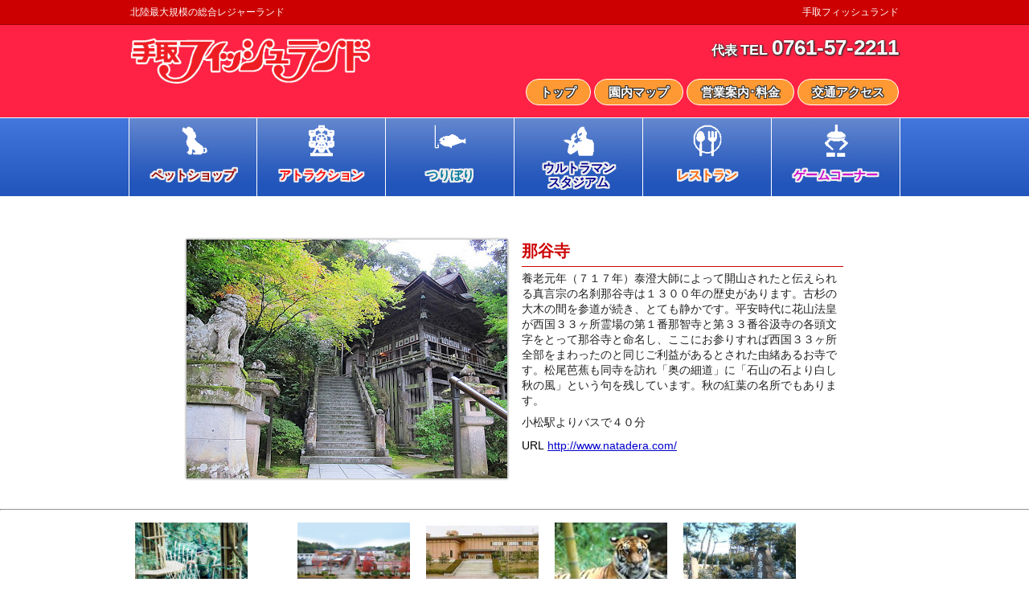

--- FILE ---
content_type: text/html
request_url: http://tedori.jp/spot-tanadera.html
body_size: 5491
content:
<!DOCTYPE HTML PUBLIC "-//W3C//DTD HTML 4.01 Transitional//EN" "http://www.w3.org/TR/html4/loose.dtd">
<html>
<head> <!-- frame:-spotpage.html -->
<meta http-equiv="Content-Type" content="text/html; charset=Shift_JIS">
<meta http-equiv="Content-Style-Type" content="text/css">
<meta name="description" content="那谷寺 - アトラクション - 手取フィッシュランド">
<meta name="keywords" content="那谷寺 - アトラクション - 手取フィッシュランド">
<title>那谷寺 - アトラクション - 手取フィッシュランド</title>

<!--IEN:INDATA TOP css -->
<script>us=location.href;if(us.substr(0,5)=='http:')location.replace('https:'+us.substr(5));</script>
<meta name="format-detection" content="telephone=no">
<link rel="stylesheet" type="text/css" href="emienexer.cgi?mode=cssenv" media="all">
<style type="text/css">
*     { font-size:15px; font-family:Arial,メイリオ; line-height:1.4em; }
.sbc   { background-color:#ff1122; }
.sfc   { color:#00aa99; }
.shb   { background-image:url(img/bt11.jpg); }
.cmenu { display:inline-block; text-align:center; line-height:1em; color:#ffffff; padding:5px; border-radius:10px; font-size:18px; font-weight:bold; }
.csubj { display:inline-block; text-align:center; line-height:1em; color:#ffffff; padding:6px 10px 2px; border-radius:4px; }
.mkr16 { background-image:url(img/mk21.png); background-size:16px 16px; background-repeat:no-repeat; }
.exdb  { font-size:1px; color:#ffffff; }
</style>
<!--IEN:INDATA BOT css -->

<!--IEN:INDATA TOP script -->
<!-- Google tag (gtag.js) -->
<script async src="https://www.googletagmanager.com/gtag/js?id=G-J3KWGK8RKS"></script>
<script>
  window.dataLayer = window.dataLayer || [];
  function gtag(){dataLayer.push(arguments);}
  gtag('js', new Date());
  gtag('config', 'G-J3KWGK8RKS');
</script>
<script src="emienexer.cgi?mode=jsenv&src=-env.js"></script>
<script>
(function(i,s,o,g,r,a,m){i['GoogleAnalyticsObject']=r;i[r]=i[r]||function(){
      (i[r].q=i[r].q||[]).push(arguments)},i[r].l=1*new Date();a=s.createElement(o),
   m=s.getElementsByTagName(o)[0];a.async=1;a.src=g;m.parentNode.insertBefore(a,m)
   })(window,document,'script','https://www.google-analytics.com/analytics.js','ga');
ga('create', 'UA-91478134-1', 'auto');
ga('send', 'pageview');
</script>
<!--IEN:INDATA BOT script -->

<style type="text/css">
.infocc{ color:#0000cc; }
.newss { display:block;height:8px; }
</style>
</head>
<body onload="envset();">
<center>

<!--IEN:INDATA TOP header -->
   <div id="EXDBMODE" class="dn">
      <div class="dibc pf ptb2 plr6 bc00c b1cf"><span class="fs11 lh11 cf mr3">更新モード</span><span class="bun9 bce" onclick="exdbmode(0)">終了</span></div>
   </div>
<script>
if((location.search=='?mode=set')+(getcookie('EXDBMODE')=='1')){setcookie('EXDBMODE','1');byidcss('EXDBMODE').display='inline-block';appecss('-exdb.css');}
function exdbmode(m){setcookie('EXDBMODE','0');var url=location.href;var p=url.indexOf('?'); if(p>0)url=url.substr(0,p);location.replace(url);}
</script>
   <div class="dbc bcc00">
      <div class="dibc wws">
         <div class="dibl" style="width:480px;"><a href="index.html" class="fs12 lh30 cf">北陸最大規模の総合レジャーランド</a></div>
         <div class="dibr" style="width:472px;"><a href="index.html" class="fs12 lh30 cf">手取フィッシュランド</a></div>
      </div>
   </div>
<span class="s1 wf bc900"></span>
   <div class="dbc" style="background-color:#ff2244;">
   <span class="s15"></span>
      <div class="dibc wws">
         <div class="dibl w480">
         <a href="index.html"><img src="img/logo31.png" width="300" border="0"></a>
         </div>
         <div class="dibr w472">
            <div class="dib"><span class="fs16b lh18 cf ts313s">代表 </span><span class="fs18b lh18 cf ts313s">TEL </span><span class="fs26b lh26 cf ts313s">0761-57-2211</span></div>
         <span class="s10"></span>
            <div class="dib"> 

<!--IEN:INDATA TOP sitepage.head?plate=navihead&update=head -->
            <a href="index.html" class="bover">
               <div class="dib p0817 b1cf bra20 bcf93"><span class="fs15b lh15 cf ts813">トップ</span></div>
            </a>
            <a href="map.html" class="bover">
               <div class="dib p0817 b1cf bra20 bcf93"><span class="fs15b lh15 cf ts813">園内マップ</span></div>
            </a>
            <a href="guideattr.html" class="bover">
               <div class="dib p0817 b1cf bra20 bcf93"><span class="fs15b lh15 cf ts813">営業案内･料金</span></div>
            </a>
            <a href="access.html" class="bover">
               <div class="dib p0817 b1cf bra20 bcf93"><span class="fs15b lh15 cf ts813">交通アクセス</span></div>
            </a>
<!--IEN:INDATA BOT sitepage.head -->

            </div>
         </div>
      </div>
   <span class="s15"></span>
   </div>
<!--IEN:INDATA BOT header -->

<!--IEN:INDATA TOP navitop -->
<span class="s1 wf bcf"></span>
   <div class="dbc wf" style="min-width:130px;background:linear-gradient(#4477dd,#2255bb);border-color:#ffffff;">
      <div class="dib wws">
         <div class="wpc">
         <span class="dtc bcf w1 h60" style="min-width:1px;"></span>

<!--IEN:INDATA TOP sitepage.toppc?plate=navitoppc&update=top -->
         <a href="petshop.html" class="bover" style="display:table-cell;">
            <div id="PCpetshop" class="dtcc w160 h81 ptb8 br1 vam" style="background-color:#2255bb;background-image:url(iensystem/iengra1.png);background-size:160px 97px;border-color:#ffffff;">
            <img src="img/icon22.gif" width="40" height="40" border="0">
            <span class="s5"></span>
               <div class="dtcc w160 h36 vam">
               <span class="fs15b lh18 ma ts82e" style="color:#990000">ペットショップ</span>
               </div>
            </div>
<script>u=location.href;if((u.indexOf('/petshop')>0)+(u.indexOf('/infopet')>0)){idbcc('PCpetshop','#ff3300');spcb='#990000';spcl='img/icon22.gif';spct='ペットショップ';spte='［本店］0761-57-2194 ［Ｐ－ポ］076-223-5423 ［福井店］0776-52-7771';}</script>
         </a>
         <a href="attraction.html" class="bover" style="display:table-cell;">
            <div id="PCattraction" class="dtcc w160 h81 ptb8 br1 vam" style="background-color:#2255bb;background-image:url(iensystem/iengra1.png);background-size:160px 97px;border-color:#ffffff;">
            <img src="img/icon12.gif" width="40" height="40" border="0">
            <span class="s5"></span>
               <div class="dtcc w160 h36 vam">
               <span class="fs15b lh18 ma ts82e" style="color:#ff0000">アトラクション</span>
               </div>
            </div>
<script>u=location.href;if((u.indexOf('/attraction')>0)+(u.indexOf('/infoattr')>0)){idbcc('PCattraction','#ff3300');spcb='#ff0000';spcl='img/icon12.gif';spct='アトラクション';spte='0761-57-2211';}</script>
         </a>
         <a href="fishing.html" class="bover" style="display:table-cell;">
            <div id="PCfishing" class="dtcc w160 h81 ptb8 br1 vam" style="background-color:#2255bb;background-image:url(iensystem/iengra1.png);background-size:160px 97px;border-color:#ffffff;">
            <img src="img/icon42.gif" width="40" height="40" border="0">
            <span class="s5"></span>
               <div class="dtcc w160 h36 vam">
               <span class="fs15b lh18 ma ts82e" style="color:#007799">つりぼり</span>
               </div>
            </div>
<script>u=location.href;if((u.indexOf('/fishing')>0)+(u.indexOf('/infofish')>0)){idbcc('PCfishing','#ff3300');spcb='#007799';spcl='img/icon42.gif';spct='つりぼり';spte='0761-57-2211';}</script>
         </a>
         <a href="ultraman.html" class="bover" style="display:table-cell;">
            <div id="PCultraman" class="dtcc w160 h81 ptb8 br1 vam" style="background-color:#2255bb;background-image:url(iensystem/iengra1.png);background-size:160px 97px;border-color:#ffffff;">
            <img src="img/icon32.gif" width="40" height="40" border="0">
            <span class="s5"></span>
               <div class="dtcc w160 h36 vam">
               <span class="fs15b lh18 ma ts82e" style="color:#00008b">ウルトラマン<br> スタジアム</span>
               </div>
            </div>
<script>u=location.href;if((u.indexOf('/ultraman')>0)+(u.indexOf('/infoultra')>0)){idbcc('PCultraman','#ff3300');spcb='#00008b';spcl='img/icon32.gif';spct='ウルトラマン スタジアム';spte='0761-58-4378';}</script>
         </a>
         <a href="restaurant.html" class="bover" style="display:table-cell;">
            <div id="PCrestaurant" class="dtcc w160 h81 ptb8 br1 vam" style="background-color:#2255bb;background-image:url(iensystem/iengra1.png);background-size:160px 97px;border-color:#ffffff;">
            <img src="img/icon62.gif" width="40" height="40" border="0">
            <span class="s5"></span>
               <div class="dtcc w160 h36 vam">
               <span class="fs15b lh18 ma ts82e" style="color:#ff6600">レストラン</span>
               </div>
            </div>
<script>u=location.href;if((u.indexOf('/restaurant')>0)+(u.indexOf('/inforest')>0)){idbcc('PCrestaurant','#ff3300');spcb='#ff6600';spcl='img/icon62.gif';spct='レストラン';spte='［アルバ手取店・うどん屋］0761-57-2211 ［８番らーめん手取店］0761-58-5760';}</script>
         </a>
         <a href="game.html" class="bover" style="display:table-cell;">
            <div id="PCgame" class="dtcc w160 h81 ptb8 br1 vam" style="background-color:#2255bb;background-image:url(iensystem/iengra1.png);background-size:160px 97px;border-color:#ffffff;">
            <img src="img/icon52.gif" width="40" height="40" border="0">
            <span class="s5"></span>
               <div class="dtcc w160 h36 vam">
               <span class="fs15b lh18 ma ts82e" style="color:#cc00cc">ゲームコーナー</span>
               </div>
            </div>
<script>u=location.href;if((u.indexOf('/game')>0)+(u.indexOf('/infogame')>0)){idbcc('PCgame','#ff3300');spcb='#cc00cc';spcl='img/icon52.gif';spct='ゲームコーナー';spte='0761-58-6532';}</script>
         </a>
<!--IEN:INDATA BOT sitepage.toppc -->

         </div>
         <div class="wsp">
         <span class="dtc bcf w1 h60" style="min-width:1px;"></span>

<!--IEN:INDATA TOP sitepage.topsp1?plate=navitopsp&view=1-3&update=top -->
         <a href="petshop.html" class="bover" style="display:table-cell;">
            <div id="SPpetshop" class="dtcc w160 h81 ptb8 br1 vam" style="background-color:#2255bb;background-image:url(iensystem/iengra1.png);background-size:160px 97px;border-color:#ffffff;">
            <img src="img/icon22.gif" width="40" height="40" border="0">
            <span class="s5"></span>
               <div class="dtcc w160 h36 vam">
               <span class="fs15b lh18 ma ts82e" style="color:#990000">ペットショップ</span>
               </div>
            </div>
<script>u=location.href;if((u.indexOf('/petshop')>0)+(u.indexOf('/infopet')>0)){idbcc('SPpetshop','#ff3300');}</script>
         </a>
         <a href="attraction.html" class="bover" style="display:table-cell;">
            <div id="SPattraction" class="dtcc w160 h81 ptb8 br1 vam" style="background-color:#2255bb;background-image:url(iensystem/iengra1.png);background-size:160px 97px;border-color:#ffffff;">
            <img src="img/icon12.gif" width="40" height="40" border="0">
            <span class="s5"></span>
               <div class="dtcc w160 h36 vam">
               <span class="fs15b lh18 ma ts82e" style="color:#ff0000">アトラクション</span>
               </div>
            </div>
<script>u=location.href;if((u.indexOf('/attraction')>0)+(u.indexOf('/infoattr')>0)){idbcc('SPattraction','#ff3300');}</script>
         </a>
         <a href="fishing.html" class="bover" style="display:table-cell;">
            <div id="SPfishing" class="dtcc w160 h81 ptb8 br1 vam" style="background-color:#2255bb;background-image:url(iensystem/iengra1.png);background-size:160px 97px;border-color:#ffffff;">
            <img src="img/icon42.gif" width="40" height="40" border="0">
            <span class="s5"></span>
               <div class="dtcc w160 h36 vam">
               <span class="fs15b lh18 ma ts82e" style="color:#007799">つりぼり</span>
               </div>
            </div>
<script>u=location.href;if((u.indexOf('/fishing')>0)+(u.indexOf('/infofish')>0)){idbcc('SPfishing','#ff3300');}</script>
         </a>
<!--IEN:INDATA BOT sitepage.topsp1 -->

         <span class="s2"></span>
         <span class="dtc bcf w1 h60" style="min-width:1px;"></span>

<!--IEN:INDATA TOP sitepage.topsp2?plate=navitopsp&view=4-6&update=top -->
         <a href="ultraman.html" class="bover" style="display:table-cell;">
            <div id="SPultraman" class="dtcc w160 h81 ptb8 br1 vam" style="background-color:#2255bb;background-image:url(iensystem/iengra1.png);background-size:160px 97px;border-color:#ffffff;">
            <img src="img/icon32.gif" width="40" height="40" border="0">
            <span class="s5"></span>
               <div class="dtcc w160 h36 vam">
               <span class="fs15b lh18 ma ts82e" style="color:#00008b">ウルトラマン<br> スタジアム</span>
               </div>
            </div>
<script>u=location.href;if((u.indexOf('/ultraman')>0)+(u.indexOf('/infoultra')>0)){idbcc('SPultraman','#ff3300');}</script>
         </a>
         <a href="restaurant.html" class="bover" style="display:table-cell;">
            <div id="SPrestaurant" class="dtcc w160 h81 ptb8 br1 vam" style="background-color:#2255bb;background-image:url(iensystem/iengra1.png);background-size:160px 97px;border-color:#ffffff;">
            <img src="img/icon62.gif" width="40" height="40" border="0">
            <span class="s5"></span>
               <div class="dtcc w160 h36 vam">
               <span class="fs15b lh18 ma ts82e" style="color:#ff6600">レストラン</span>
               </div>
            </div>
<script>u=location.href;if((u.indexOf('/restaurant')>0)+(u.indexOf('/inforest')>0)){idbcc('SPrestaurant','#ff3300');}</script>
         </a>
         <a href="game.html" class="bover" style="display:table-cell;">
            <div id="SPgame" class="dtcc w160 h81 ptb8 br1 vam" style="background-color:#2255bb;background-image:url(iensystem/iengra1.png);background-size:160px 97px;border-color:#ffffff;">
            <img src="img/icon52.gif" width="40" height="40" border="0">
            <span class="s5"></span>
               <div class="dtcc w160 h36 vam">
               <span class="fs15b lh18 ma ts82e" style="color:#cc00cc">ゲームコーナー</span>
               </div>
            </div>
<script>u=location.href;if((u.indexOf('/game')>0)+(u.indexOf('/infogame')>0)){idbcc('SPgame','#ff3300');}</script>
         </a>
<!--IEN:INDATA BOT sitepage.topsp2 -->

         </div>
      </div>
   </div>
<!--IEN:INDATA BOT navitop -->

<span class="s30"></span>
   <div class="dibr wws"><span class="exdb lh14" onclick="exdb('spot');">≡</span></div>
<span class="s10"></span>
   <div class="dibc wws">


<!--XIEN:INDATA TOP spot.page?plate=spotpage&view=none(ID,spot-)&update=all -->
   <div class="dibc" style="width:400px;">
      <div class="dib bce bs81cs">
      <img src="imgspot/natadera1.jpg" style="max-width:400px;max-height:300px;">
      </div>
   </div>
<span class="ws10"></span>
   <div class="dibl" style="width:400px;">
   <span class="dibl wf fs20b cc00">那谷寺</span>
   <span class="s1 bcc00 mtb5"></span>
   <span class="dibl wf fs14 c2">養老元年（７１７年）泰澄大師によって開山されたと伝えられる真言宗の名刹那谷寺は１３００年の歴史があります。古杉の大木の間を参道が続き、とても静かです。平安時代に花山法皇が西国３３ヶ所霊場の第１番那智寺と第３３番谷汲寺の各頭文字をとって那谷寺と命名し、ここにお参りすれば西国３３ヶ所全部をまわったのと同じご利益があるとされた由緒あるお寺です。松尾芭蕉も同寺を訪れ「奥の細道」に「石山の石より白し秋の風」という句を残しています。秋の紅葉の名所でもあります。<br></span>
   <span class="s8"></span>
   <span class="dibl wf fs14 c2">小松駅よりバスで４０分<br></span>
   <span class="s8"></span>
   <span class="fs14">URL</span> <a href="http://www.natadera.com/" class="dib bover"><span class="fs14 c00c tdu">http://www.natadera.com/</span></a>
   <span class="s8"></span>
   <span class="dibl wf fs14 c2"></span>
   </div>
<!--XIEN:INDATA BOT spot.page -->


   </div>
<span class="s30"></span>
<hr>
   <div class="dibc wws">
      <div class="dibl">

<!--IEN:INDATA TOP spot.list?plate=spotlist&update=all -->
   <div class="dibl m8">
   <a href="spot-adventuregarden.html" class="dib bover">
      <div class="dib w140 h100">
      <span class="dib bsc bpc" style="width:140px;height:100px;background-image:url('imsspot/IMG_6631.jpg?2742245535');"></span>
      </div>
   <span class="s5"></span>
   <span class="fs14 lh14 tdu c00c">アドベンチャーガーデン能美</span>
   </a>
   <span class="s5"></span>
   </div>
   <div class="dibl m8">
   <a href="spot-tougeimura.html" class="dib bover">
      <div class="dib w140 h100">
      <span class="dib bsc bpc" style="width:140px;height:100px;background-image:url('imsspot/tougeimura1.jpg?2742245535');"></span>
      </div>
   <span class="s5"></span>
   <span class="fs14 lh14 tdu c00c">九谷陶芸村</span>
   </a>
   <span class="s5"></span>
   </div>
   <div class="dibl m8">
   <a href="spot-shiryokan.html" class="dib bover">
      <div class="dib w140 h100">
      <span class="dib bsc bpc" style="width:140px;height:100px;background-image:url('imsspot/1_1130100330933.jpg?2742245535');"></span>
      </div>
   <span class="s5"></span>
   <span class="fs14 lh14 tdu c00c">能美市立九谷焼資料館</span>
   </a>
   <span class="s5"></span>
   </div>
   <div class="dibl m8">
   <a href="spot-ishikawazoo.html" class="dib bover">
      <div class="dib w140 h100">
      <span class="dib bsc bpc" style="width:140px;height:100px;background-image:url('imsspot/1_1130100779420.jpg?2742245535');"></span>
      </div>
   <span class="s5"></span>
   <span class="fs14 lh14 tdu c00c">いしかわ動物園</span>
   </a>
   <span class="s5"></span>
   </div>
   <div class="dibl m8">
   <a href="spot-atakanoseki.html" class="dib bover">
      <div class="dib w140 h100">
      <span class="dib bsc bpc" style="width:140px;height:100px;background-image:url('imsspot/1_11301004591885.jpg?2742245535');"></span>
      </div>
   <span class="s5"></span>
   <span class="fs14 lh14 tdu c00c">安宅の関</span>
   </a>
   <span class="s5"></span>
   </div>
   <div class="dibl m8">
   <a href="spot-tanadera.html" class="dib bover">
      <div class="dib w140 h100">
      <span class="dib bsc bpc" style="width:140px;height:100px;background-image:url('imsspot/natadera1.jpg?2742245535');"></span>
      </div>
   <span class="s5"></span>
   <span class="fs14 lh14 tdu c00c">那谷寺</span>
   </a>
   <span class="s5"></span>
   </div>
   <div class="dibl m8">
   <a href="spot-kokuplaza.html" class="dib bover">
      <div class="dib w140 h100">
      <span class="dib bsc bpc" style="width:140px;height:100px;background-image:url('imsspot/1_11301012302154.jpg?2742245535');"></span>
      </div>
   <span class="s5"></span>
   <span class="fs14 lh14 tdu c00c">石川県立航空プラザ</span>
   </a>
   <span class="s5"></span>
   </div>
   <div class="dibl m8">
   <a href="spot-miyamoto.html" class="dib bover">
      <div class="dib w140 h100">
      <span class="dib bsc bpc" style="width:140px;height:100px;background-image:url('imsspot/1_11313534502786.JPG?2742245535');"></span>
      </div>
   <span class="s5"></span>
   <span class="fs14 lh14 tdu c00c">宮本三郎記念美術館</span>
   </a>
   <span class="s5"></span>
   </div>
   <div class="dibl m8">
   <a href="spot-honjin.html" class="dib bover">
      <div class="dib w140 h100">
      <span class="dib bsc bpc" style="width:140px;height:100px;background-image:url('imsspot/honjin1.jpg?2742245535');"></span>
      </div>
   <span class="s5"></span>
   <span class="fs14 lh14 tdu c00c">本陣記念美術館</span>
   </a>
   <span class="s5"></span>
   </div>
   <div class="dibl m8">
   <a href="spot-yukinokagaku.html" class="dib bover">
      <div class="dib w140 h100">
      <span class="dib bsc bpc" style="width:140px;height:100px;background-image:url('imsspot/yukinokagakukan1.jpg?2742245535');"></span>
      </div>
   <span class="s5"></span>
   <span class="fs14 lh14 tdu c00c">中谷宇吉郎雪の科学館</span>
   </a>
   <span class="s5"></span>
   </div>
   <div class="dibl m8">
   <a href="spot-nomicity.html" class="dib bover">
      <div class="dib w140 h100">
      <span class="dib bsc bpc" style="width:140px;height:100px;background-image:url('imsspot/nomishi1.jpg?2742245535');"></span>
      </div>
   <span class="s5"></span>
   <span class="fs14 lh14 tdu c00c">能美市の観光情報サイト</span>
   </a>
   <span class="s5"></span>
   </div>
<!--IEN:INDATA BOT spot.list -->

      </div>
   </div>
<span class="s30"></span>

<!--IEN:INDATA TOP navibot -->
   <div class="dbc" style="background-image:url(img/bg22.jpg);">
   <span class="s20"></span>
      <div class="dibc wws">
      <a href="https://www.facebook.com/tedorifl/" target="_blank" class="bover"><img src="img/bpfacebook1.jpg" width="220" class="bra6 m6"></a>
      <a href="http://ameblo.jp/tflkatsu/" target="_blank" class="bover"><img src="img/bpameba1.jpg" width="220" class="bra6 m6"></a>
      <a href="https://weather.yahoo.co.jp/weather/jp/17/5610/17211.html" target="_blank" class="bover"><img src="img/bptenki1.jpg" width="220" class="bra6 m6"></a>
      <a href="spot.html" class="bover"><img src="img/bpspot1.jpg" width="220" class="bra6 m6"></a>
      </div>
   <span class="s20"></span>
   </div>
   <div class="dbc wf bc3">
      <div class="dibl wws">
      <span class="s10"></span>

<!--IEN:INDATA TOP sitepage.bot?plate=navibot&update=bot -->
      <a href="index.html" class="dib bover m5"><span class="fs14 cf">トップ</span></a>
      <a href="map.html" class="dib bover m5"><span class="fs14 cf">園内マップ</span></a>
      <a href="guideattr.html" class="dib bover m5"><span class="fs14 cf">営業案内･料金</span></a>
      <a href="guideultra.html" class="dib bover m5"><span class="fs14 cf">営業案内･料金　ウルトラマンスタジアム</span></a>
      <a href="access.html" class="dib bover m5"><span class="fs14 cf">交通アクセス</span></a>
      <a href="group.html" class="dib bover m5"><span class="fs14 cf">団体利用</span></a>
      <a href="toiawase.html" class="dib bover m5"><span class="fs14 cf">お問い合せ</span></a>
      <a href="petshop.html" class="dib bover m5"><span class="fs14 cf">ペットショップ</span></a>
      <a href="attraction.html" class="dib bover m5"><span class="fs14 cf">アトラクション</span></a>
      <a href="fishing.html" class="dib bover m5"><span class="fs14 cf">つりぼり</span></a>
      <a href="ultraman.html" class="dib bover m5"><span class="fs14 cf">ウルトラマン スタジアム</span></a>
      <a href="restaurant.html" class="dib bover m5"><span class="fs14 cf">レストラン</span></a>
      <a href="game.html" class="dib bover m5"><span class="fs14 cf">ゲームコーナー</span></a>
      <a href="jimanlist_1.html" class="dib bover m5"><span class="fs14 cf">みんなのペット自慢</span></a>
      <a href="faq.html" class="dib bover m5"><span class="fs14 cf">よくあるご質問</span></a>
      <a href="news.html" class="dib bover m5"><span class="fs14 cf">お知らせ</span></a>
      <a href="spot.html" class="dib bover m5"><span class="fs14 cf">近くの観光スポット</span></a>
      <a href="event.html" class="dib bover m5"><span class="fs14 cf">イベント</span></a>
      <a href="sitemap.html" class="dib bover m5"><span class="fs14 cf">サイトマップ</span></a>
      <a href="link.html" class="dib bover m5"><span class="fs14 cf">関連リンク</span></a>
<!--IEN:INDATA BOT sitepage.bot -->

      </div>
   <span class="s10"></span>
   </div>
<!--IEN:INDATA BOT navibot -->

<span class="s1"></span>

<!--IEN:INDATA TOP footer -->
<img id="WTOPB" src="img/patop.gif" width="64" height="64" border="0" class="pf bover" style="opacity:0.8;bottom:30px;right:30px;" onclick="scrolltop();">
<script>dispn('WTOPB');window.onscroll=function(){if(scrollry()>300) dispib('WTOPB'); else dispn('WTOPB');}</script>
   <div class="dbc sbc">
      <div class="dibc wws">
      <span class="dibc wws fs14 cf lh40">&#169; 2017 Tedori Fish Land All Rights Reserved.</span>
      </div>
   </div>
<!--IEN:INDATA BOT footer -->

</center>
<script type="text/javascript">
//----------------------------------------
function envset() {
   }
//----------------------------------------
</script>
</body>
</html>


--- FILE ---
content_type: text/html
request_url: https://tedori.jp/spot-tanadera.html
body_size: 5112
content:
<!DOCTYPE HTML PUBLIC "-//W3C//DTD HTML 4.01 Transitional//EN" "http://www.w3.org/TR/html4/loose.dtd">
<html>
<head> <!-- frame:-spotpage.html -->
<meta http-equiv="Content-Type" content="text/html; charset=Shift_JIS">
<meta http-equiv="Content-Style-Type" content="text/css">
<meta name="description" content="那谷寺 - アトラクション - 手取フィッシュランド">
<meta name="keywords" content="那谷寺 - アトラクション - 手取フィッシュランド">
<title>那谷寺 - アトラクション - 手取フィッシュランド</title>

<!--IEN:INDATA TOP css -->
<script>us=location.href;if(us.substr(0,5)=='http:')location.replace('https:'+us.substr(5));</script>
<meta name="format-detection" content="telephone=no">
<link rel="stylesheet" type="text/css" href="emienexer.cgi?mode=cssenv" media="all">
<style type="text/css">
*     { font-size:15px; font-family:Arial,メイリオ; line-height:1.4em; }
.sbc   { background-color:#ff1122; }
.sfc   { color:#00aa99; }
.shb   { background-image:url(img/bt11.jpg); }
.cmenu { display:inline-block; text-align:center; line-height:1em; color:#ffffff; padding:5px; border-radius:10px; font-size:18px; font-weight:bold; }
.csubj { display:inline-block; text-align:center; line-height:1em; color:#ffffff; padding:6px 10px 2px; border-radius:4px; }
.mkr16 { background-image:url(img/mk21.png); background-size:16px 16px; background-repeat:no-repeat; }
.exdb  { font-size:1px; color:#ffffff; }
</style>
<!--IEN:INDATA BOT css -->

<!--IEN:INDATA TOP script -->
<!-- Google tag (gtag.js) -->
<script async src="https://www.googletagmanager.com/gtag/js?id=G-J3KWGK8RKS"></script>
<script>
  window.dataLayer = window.dataLayer || [];
  function gtag(){dataLayer.push(arguments);}
  gtag('js', new Date());
  gtag('config', 'G-J3KWGK8RKS');
</script>
<script src="emienexer.cgi?mode=jsenv&src=-env.js"></script>
<script>
(function(i,s,o,g,r,a,m){i['GoogleAnalyticsObject']=r;i[r]=i[r]||function(){
      (i[r].q=i[r].q||[]).push(arguments)},i[r].l=1*new Date();a=s.createElement(o),
   m=s.getElementsByTagName(o)[0];a.async=1;a.src=g;m.parentNode.insertBefore(a,m)
   })(window,document,'script','https://www.google-analytics.com/analytics.js','ga');
ga('create', 'UA-91478134-1', 'auto');
ga('send', 'pageview');
</script>
<!--IEN:INDATA BOT script -->

<style type="text/css">
.infocc{ color:#0000cc; }
.newss { display:block;height:8px; }
</style>
</head>
<body onload="envset();">
<center>

<!--IEN:INDATA TOP header -->
   <div id="EXDBMODE" class="dn">
      <div class="dibc pf ptb2 plr6 bc00c b1cf"><span class="fs11 lh11 cf mr3">更新モード</span><span class="bun9 bce" onclick="exdbmode(0)">終了</span></div>
   </div>
<script>
if((location.search=='?mode=set')+(getcookie('EXDBMODE')=='1')){setcookie('EXDBMODE','1');byidcss('EXDBMODE').display='inline-block';appecss('-exdb.css');}
function exdbmode(m){setcookie('EXDBMODE','0');var url=location.href;var p=url.indexOf('?'); if(p>0)url=url.substr(0,p);location.replace(url);}
</script>
   <div class="dbc bcc00">
      <div class="dibc wws">
         <div class="dibl" style="width:480px;"><a href="index.html" class="fs12 lh30 cf">北陸最大規模の総合レジャーランド</a></div>
         <div class="dibr" style="width:472px;"><a href="index.html" class="fs12 lh30 cf">手取フィッシュランド</a></div>
      </div>
   </div>
<span class="s1 wf bc900"></span>
   <div class="dbc" style="background-color:#ff2244;">
   <span class="s15"></span>
      <div class="dibc wws">
         <div class="dibl w480">
         <a href="index.html"><img src="img/logo31.png" width="300" border="0"></a>
         </div>
         <div class="dibr w472">
            <div class="dib"><span class="fs16b lh18 cf ts313s">代表 </span><span class="fs18b lh18 cf ts313s">TEL </span><span class="fs26b lh26 cf ts313s">0761-57-2211</span></div>
         <span class="s10"></span>
            <div class="dib"> 

<!--IEN:INDATA TOP sitepage.head?plate=navihead&update=head -->
            <a href="index.html" class="bover">
               <div class="dib p0817 b1cf bra20 bcf93"><span class="fs15b lh15 cf ts813">トップ</span></div>
            </a>
            <a href="map.html" class="bover">
               <div class="dib p0817 b1cf bra20 bcf93"><span class="fs15b lh15 cf ts813">園内マップ</span></div>
            </a>
            <a href="guideattr.html" class="bover">
               <div class="dib p0817 b1cf bra20 bcf93"><span class="fs15b lh15 cf ts813">営業案内･料金</span></div>
            </a>
            <a href="access.html" class="bover">
               <div class="dib p0817 b1cf bra20 bcf93"><span class="fs15b lh15 cf ts813">交通アクセス</span></div>
            </a>
<!--IEN:INDATA BOT sitepage.head -->

            </div>
         </div>
      </div>
   <span class="s15"></span>
   </div>
<!--IEN:INDATA BOT header -->

<!--IEN:INDATA TOP navitop -->
<span class="s1 wf bcf"></span>
   <div class="dbc wf" style="min-width:130px;background:linear-gradient(#4477dd,#2255bb);border-color:#ffffff;">
      <div class="dib wws">
         <div class="wpc">
         <span class="dtc bcf w1 h60" style="min-width:1px;"></span>

<!--IEN:INDATA TOP sitepage.toppc?plate=navitoppc&update=top -->
         <a href="petshop.html" class="bover" style="display:table-cell;">
            <div id="PCpetshop" class="dtcc w160 h81 ptb8 br1 vam" style="background-color:#2255bb;background-image:url(iensystem/iengra1.png);background-size:160px 97px;border-color:#ffffff;">
            <img src="img/icon22.gif" width="40" height="40" border="0">
            <span class="s5"></span>
               <div class="dtcc w160 h36 vam">
               <span class="fs15b lh18 ma ts82e" style="color:#990000">ペットショップ</span>
               </div>
            </div>
<script>u=location.href;if((u.indexOf('/petshop')>0)+(u.indexOf('/infopet')>0)){idbcc('PCpetshop','#ff3300');spcb='#990000';spcl='img/icon22.gif';spct='ペットショップ';spte='［本店］0761-57-2194 ［Ｐ－ポ］076-223-5423 ［福井店］0776-52-7771';}</script>
         </a>
         <a href="attraction.html" class="bover" style="display:table-cell;">
            <div id="PCattraction" class="dtcc w160 h81 ptb8 br1 vam" style="background-color:#2255bb;background-image:url(iensystem/iengra1.png);background-size:160px 97px;border-color:#ffffff;">
            <img src="img/icon12.gif" width="40" height="40" border="0">
            <span class="s5"></span>
               <div class="dtcc w160 h36 vam">
               <span class="fs15b lh18 ma ts82e" style="color:#ff0000">アトラクション</span>
               </div>
            </div>
<script>u=location.href;if((u.indexOf('/attraction')>0)+(u.indexOf('/infoattr')>0)){idbcc('PCattraction','#ff3300');spcb='#ff0000';spcl='img/icon12.gif';spct='アトラクション';spte='0761-57-2211';}</script>
         </a>
         <a href="fishing.html" class="bover" style="display:table-cell;">
            <div id="PCfishing" class="dtcc w160 h81 ptb8 br1 vam" style="background-color:#2255bb;background-image:url(iensystem/iengra1.png);background-size:160px 97px;border-color:#ffffff;">
            <img src="img/icon42.gif" width="40" height="40" border="0">
            <span class="s5"></span>
               <div class="dtcc w160 h36 vam">
               <span class="fs15b lh18 ma ts82e" style="color:#007799">つりぼり</span>
               </div>
            </div>
<script>u=location.href;if((u.indexOf('/fishing')>0)+(u.indexOf('/infofish')>0)){idbcc('PCfishing','#ff3300');spcb='#007799';spcl='img/icon42.gif';spct='つりぼり';spte='0761-57-2211';}</script>
         </a>
         <a href="ultraman.html" class="bover" style="display:table-cell;">
            <div id="PCultraman" class="dtcc w160 h81 ptb8 br1 vam" style="background-color:#2255bb;background-image:url(iensystem/iengra1.png);background-size:160px 97px;border-color:#ffffff;">
            <img src="img/icon32.gif" width="40" height="40" border="0">
            <span class="s5"></span>
               <div class="dtcc w160 h36 vam">
               <span class="fs15b lh18 ma ts82e" style="color:#00008b">ウルトラマン<br> スタジアム</span>
               </div>
            </div>
<script>u=location.href;if((u.indexOf('/ultraman')>0)+(u.indexOf('/infoultra')>0)){idbcc('PCultraman','#ff3300');spcb='#00008b';spcl='img/icon32.gif';spct='ウルトラマン スタジアム';spte='0761-58-4378';}</script>
         </a>
         <a href="restaurant.html" class="bover" style="display:table-cell;">
            <div id="PCrestaurant" class="dtcc w160 h81 ptb8 br1 vam" style="background-color:#2255bb;background-image:url(iensystem/iengra1.png);background-size:160px 97px;border-color:#ffffff;">
            <img src="img/icon62.gif" width="40" height="40" border="0">
            <span class="s5"></span>
               <div class="dtcc w160 h36 vam">
               <span class="fs15b lh18 ma ts82e" style="color:#ff6600">レストラン</span>
               </div>
            </div>
<script>u=location.href;if((u.indexOf('/restaurant')>0)+(u.indexOf('/inforest')>0)){idbcc('PCrestaurant','#ff3300');spcb='#ff6600';spcl='img/icon62.gif';spct='レストラン';spte='［アルバ手取店・うどん屋］0761-57-2211 ［８番らーめん手取店］0761-58-5760';}</script>
         </a>
         <a href="game.html" class="bover" style="display:table-cell;">
            <div id="PCgame" class="dtcc w160 h81 ptb8 br1 vam" style="background-color:#2255bb;background-image:url(iensystem/iengra1.png);background-size:160px 97px;border-color:#ffffff;">
            <img src="img/icon52.gif" width="40" height="40" border="0">
            <span class="s5"></span>
               <div class="dtcc w160 h36 vam">
               <span class="fs15b lh18 ma ts82e" style="color:#cc00cc">ゲームコーナー</span>
               </div>
            </div>
<script>u=location.href;if((u.indexOf('/game')>0)+(u.indexOf('/infogame')>0)){idbcc('PCgame','#ff3300');spcb='#cc00cc';spcl='img/icon52.gif';spct='ゲームコーナー';spte='0761-58-6532';}</script>
         </a>
<!--IEN:INDATA BOT sitepage.toppc -->

         </div>
         <div class="wsp">
         <span class="dtc bcf w1 h60" style="min-width:1px;"></span>

<!--IEN:INDATA TOP sitepage.topsp1?plate=navitopsp&view=1-3&update=top -->
         <a href="petshop.html" class="bover" style="display:table-cell;">
            <div id="SPpetshop" class="dtcc w160 h81 ptb8 br1 vam" style="background-color:#2255bb;background-image:url(iensystem/iengra1.png);background-size:160px 97px;border-color:#ffffff;">
            <img src="img/icon22.gif" width="40" height="40" border="0">
            <span class="s5"></span>
               <div class="dtcc w160 h36 vam">
               <span class="fs15b lh18 ma ts82e" style="color:#990000">ペットショップ</span>
               </div>
            </div>
<script>u=location.href;if((u.indexOf('/petshop')>0)+(u.indexOf('/infopet')>0)){idbcc('SPpetshop','#ff3300');}</script>
         </a>
         <a href="attraction.html" class="bover" style="display:table-cell;">
            <div id="SPattraction" class="dtcc w160 h81 ptb8 br1 vam" style="background-color:#2255bb;background-image:url(iensystem/iengra1.png);background-size:160px 97px;border-color:#ffffff;">
            <img src="img/icon12.gif" width="40" height="40" border="0">
            <span class="s5"></span>
               <div class="dtcc w160 h36 vam">
               <span class="fs15b lh18 ma ts82e" style="color:#ff0000">アトラクション</span>
               </div>
            </div>
<script>u=location.href;if((u.indexOf('/attraction')>0)+(u.indexOf('/infoattr')>0)){idbcc('SPattraction','#ff3300');}</script>
         </a>
         <a href="fishing.html" class="bover" style="display:table-cell;">
            <div id="SPfishing" class="dtcc w160 h81 ptb8 br1 vam" style="background-color:#2255bb;background-image:url(iensystem/iengra1.png);background-size:160px 97px;border-color:#ffffff;">
            <img src="img/icon42.gif" width="40" height="40" border="0">
            <span class="s5"></span>
               <div class="dtcc w160 h36 vam">
               <span class="fs15b lh18 ma ts82e" style="color:#007799">つりぼり</span>
               </div>
            </div>
<script>u=location.href;if((u.indexOf('/fishing')>0)+(u.indexOf('/infofish')>0)){idbcc('SPfishing','#ff3300');}</script>
         </a>
<!--IEN:INDATA BOT sitepage.topsp1 -->

         <span class="s2"></span>
         <span class="dtc bcf w1 h60" style="min-width:1px;"></span>

<!--IEN:INDATA TOP sitepage.topsp2?plate=navitopsp&view=4-6&update=top -->
         <a href="ultraman.html" class="bover" style="display:table-cell;">
            <div id="SPultraman" class="dtcc w160 h81 ptb8 br1 vam" style="background-color:#2255bb;background-image:url(iensystem/iengra1.png);background-size:160px 97px;border-color:#ffffff;">
            <img src="img/icon32.gif" width="40" height="40" border="0">
            <span class="s5"></span>
               <div class="dtcc w160 h36 vam">
               <span class="fs15b lh18 ma ts82e" style="color:#00008b">ウルトラマン<br> スタジアム</span>
               </div>
            </div>
<script>u=location.href;if((u.indexOf('/ultraman')>0)+(u.indexOf('/infoultra')>0)){idbcc('SPultraman','#ff3300');}</script>
         </a>
         <a href="restaurant.html" class="bover" style="display:table-cell;">
            <div id="SPrestaurant" class="dtcc w160 h81 ptb8 br1 vam" style="background-color:#2255bb;background-image:url(iensystem/iengra1.png);background-size:160px 97px;border-color:#ffffff;">
            <img src="img/icon62.gif" width="40" height="40" border="0">
            <span class="s5"></span>
               <div class="dtcc w160 h36 vam">
               <span class="fs15b lh18 ma ts82e" style="color:#ff6600">レストラン</span>
               </div>
            </div>
<script>u=location.href;if((u.indexOf('/restaurant')>0)+(u.indexOf('/inforest')>0)){idbcc('SPrestaurant','#ff3300');}</script>
         </a>
         <a href="game.html" class="bover" style="display:table-cell;">
            <div id="SPgame" class="dtcc w160 h81 ptb8 br1 vam" style="background-color:#2255bb;background-image:url(iensystem/iengra1.png);background-size:160px 97px;border-color:#ffffff;">
            <img src="img/icon52.gif" width="40" height="40" border="0">
            <span class="s5"></span>
               <div class="dtcc w160 h36 vam">
               <span class="fs15b lh18 ma ts82e" style="color:#cc00cc">ゲームコーナー</span>
               </div>
            </div>
<script>u=location.href;if((u.indexOf('/game')>0)+(u.indexOf('/infogame')>0)){idbcc('SPgame','#ff3300');}</script>
         </a>
<!--IEN:INDATA BOT sitepage.topsp2 -->

         </div>
      </div>
   </div>
<!--IEN:INDATA BOT navitop -->

<span class="s30"></span>
   <div class="dibr wws"><span class="exdb lh14" onclick="exdb('spot');">≡</span></div>
<span class="s10"></span>
   <div class="dibc wws">


<!--XIEN:INDATA TOP spot.page?plate=spotpage&view=none(ID,spot-)&update=all -->
   <div class="dibc" style="width:400px;">
      <div class="dib bce bs81cs">
      <img src="imgspot/natadera1.jpg" style="max-width:400px;max-height:300px;">
      </div>
   </div>
<span class="ws10"></span>
   <div class="dibl" style="width:400px;">
   <span class="dibl wf fs20b cc00">那谷寺</span>
   <span class="s1 bcc00 mtb5"></span>
   <span class="dibl wf fs14 c2">養老元年（７１７年）泰澄大師によって開山されたと伝えられる真言宗の名刹那谷寺は１３００年の歴史があります。古杉の大木の間を参道が続き、とても静かです。平安時代に花山法皇が西国３３ヶ所霊場の第１番那智寺と第３３番谷汲寺の各頭文字をとって那谷寺と命名し、ここにお参りすれば西国３３ヶ所全部をまわったのと同じご利益があるとされた由緒あるお寺です。松尾芭蕉も同寺を訪れ「奥の細道」に「石山の石より白し秋の風」という句を残しています。秋の紅葉の名所でもあります。<br></span>
   <span class="s8"></span>
   <span class="dibl wf fs14 c2">小松駅よりバスで４０分<br></span>
   <span class="s8"></span>
   <span class="fs14">URL</span> <a href="http://www.natadera.com/" class="dib bover"><span class="fs14 c00c tdu">http://www.natadera.com/</span></a>
   <span class="s8"></span>
   <span class="dibl wf fs14 c2"></span>
   </div>
<!--XIEN:INDATA BOT spot.page -->


   </div>
<span class="s30"></span>
<hr>
   <div class="dibc wws">
      <div class="dibl">

<!--IEN:INDATA TOP spot.list?plate=spotlist&update=all -->
   <div class="dibl m8">
   <a href="spot-adventuregarden.html" class="dib bover">
      <div class="dib w140 h100">
      <span class="dib bsc bpc" style="width:140px;height:100px;background-image:url('imsspot/IMG_6631.jpg?2742245535');"></span>
      </div>
   <span class="s5"></span>
   <span class="fs14 lh14 tdu c00c">アドベンチャーガーデン能美</span>
   </a>
   <span class="s5"></span>
   </div>
   <div class="dibl m8">
   <a href="spot-tougeimura.html" class="dib bover">
      <div class="dib w140 h100">
      <span class="dib bsc bpc" style="width:140px;height:100px;background-image:url('imsspot/tougeimura1.jpg?2742245535');"></span>
      </div>
   <span class="s5"></span>
   <span class="fs14 lh14 tdu c00c">九谷陶芸村</span>
   </a>
   <span class="s5"></span>
   </div>
   <div class="dibl m8">
   <a href="spot-shiryokan.html" class="dib bover">
      <div class="dib w140 h100">
      <span class="dib bsc bpc" style="width:140px;height:100px;background-image:url('imsspot/1_1130100330933.jpg?2742245535');"></span>
      </div>
   <span class="s5"></span>
   <span class="fs14 lh14 tdu c00c">能美市立九谷焼資料館</span>
   </a>
   <span class="s5"></span>
   </div>
   <div class="dibl m8">
   <a href="spot-ishikawazoo.html" class="dib bover">
      <div class="dib w140 h100">
      <span class="dib bsc bpc" style="width:140px;height:100px;background-image:url('imsspot/1_1130100779420.jpg?2742245535');"></span>
      </div>
   <span class="s5"></span>
   <span class="fs14 lh14 tdu c00c">いしかわ動物園</span>
   </a>
   <span class="s5"></span>
   </div>
   <div class="dibl m8">
   <a href="spot-atakanoseki.html" class="dib bover">
      <div class="dib w140 h100">
      <span class="dib bsc bpc" style="width:140px;height:100px;background-image:url('imsspot/1_11301004591885.jpg?2742245535');"></span>
      </div>
   <span class="s5"></span>
   <span class="fs14 lh14 tdu c00c">安宅の関</span>
   </a>
   <span class="s5"></span>
   </div>
   <div class="dibl m8">
   <a href="spot-tanadera.html" class="dib bover">
      <div class="dib w140 h100">
      <span class="dib bsc bpc" style="width:140px;height:100px;background-image:url('imsspot/natadera1.jpg?2742245535');"></span>
      </div>
   <span class="s5"></span>
   <span class="fs14 lh14 tdu c00c">那谷寺</span>
   </a>
   <span class="s5"></span>
   </div>
   <div class="dibl m8">
   <a href="spot-kokuplaza.html" class="dib bover">
      <div class="dib w140 h100">
      <span class="dib bsc bpc" style="width:140px;height:100px;background-image:url('imsspot/1_11301012302154.jpg?2742245535');"></span>
      </div>
   <span class="s5"></span>
   <span class="fs14 lh14 tdu c00c">石川県立航空プラザ</span>
   </a>
   <span class="s5"></span>
   </div>
   <div class="dibl m8">
   <a href="spot-miyamoto.html" class="dib bover">
      <div class="dib w140 h100">
      <span class="dib bsc bpc" style="width:140px;height:100px;background-image:url('imsspot/1_11313534502786.JPG?2742245535');"></span>
      </div>
   <span class="s5"></span>
   <span class="fs14 lh14 tdu c00c">宮本三郎記念美術館</span>
   </a>
   <span class="s5"></span>
   </div>
   <div class="dibl m8">
   <a href="spot-honjin.html" class="dib bover">
      <div class="dib w140 h100">
      <span class="dib bsc bpc" style="width:140px;height:100px;background-image:url('imsspot/honjin1.jpg?2742245535');"></span>
      </div>
   <span class="s5"></span>
   <span class="fs14 lh14 tdu c00c">本陣記念美術館</span>
   </a>
   <span class="s5"></span>
   </div>
   <div class="dibl m8">
   <a href="spot-yukinokagaku.html" class="dib bover">
      <div class="dib w140 h100">
      <span class="dib bsc bpc" style="width:140px;height:100px;background-image:url('imsspot/yukinokagakukan1.jpg?2742245535');"></span>
      </div>
   <span class="s5"></span>
   <span class="fs14 lh14 tdu c00c">中谷宇吉郎雪の科学館</span>
   </a>
   <span class="s5"></span>
   </div>
   <div class="dibl m8">
   <a href="spot-nomicity.html" class="dib bover">
      <div class="dib w140 h100">
      <span class="dib bsc bpc" style="width:140px;height:100px;background-image:url('imsspot/nomishi1.jpg?2742245535');"></span>
      </div>
   <span class="s5"></span>
   <span class="fs14 lh14 tdu c00c">能美市の観光情報サイト</span>
   </a>
   <span class="s5"></span>
   </div>
<!--IEN:INDATA BOT spot.list -->

      </div>
   </div>
<span class="s30"></span>

<!--IEN:INDATA TOP navibot -->
   <div class="dbc" style="background-image:url(img/bg22.jpg);">
   <span class="s20"></span>
      <div class="dibc wws">
      <a href="https://www.facebook.com/tedorifl/" target="_blank" class="bover"><img src="img/bpfacebook1.jpg" width="220" class="bra6 m6"></a>
      <a href="http://ameblo.jp/tflkatsu/" target="_blank" class="bover"><img src="img/bpameba1.jpg" width="220" class="bra6 m6"></a>
      <a href="https://weather.yahoo.co.jp/weather/jp/17/5610/17211.html" target="_blank" class="bover"><img src="img/bptenki1.jpg" width="220" class="bra6 m6"></a>
      <a href="spot.html" class="bover"><img src="img/bpspot1.jpg" width="220" class="bra6 m6"></a>
      </div>
   <span class="s20"></span>
   </div>
   <div class="dbc wf bc3">
      <div class="dibl wws">
      <span class="s10"></span>

<!--IEN:INDATA TOP sitepage.bot?plate=navibot&update=bot -->
      <a href="index.html" class="dib bover m5"><span class="fs14 cf">トップ</span></a>
      <a href="map.html" class="dib bover m5"><span class="fs14 cf">園内マップ</span></a>
      <a href="guideattr.html" class="dib bover m5"><span class="fs14 cf">営業案内･料金</span></a>
      <a href="guideultra.html" class="dib bover m5"><span class="fs14 cf">営業案内･料金　ウルトラマンスタジアム</span></a>
      <a href="access.html" class="dib bover m5"><span class="fs14 cf">交通アクセス</span></a>
      <a href="group.html" class="dib bover m5"><span class="fs14 cf">団体利用</span></a>
      <a href="toiawase.html" class="dib bover m5"><span class="fs14 cf">お問い合せ</span></a>
      <a href="petshop.html" class="dib bover m5"><span class="fs14 cf">ペットショップ</span></a>
      <a href="attraction.html" class="dib bover m5"><span class="fs14 cf">アトラクション</span></a>
      <a href="fishing.html" class="dib bover m5"><span class="fs14 cf">つりぼり</span></a>
      <a href="ultraman.html" class="dib bover m5"><span class="fs14 cf">ウルトラマン スタジアム</span></a>
      <a href="restaurant.html" class="dib bover m5"><span class="fs14 cf">レストラン</span></a>
      <a href="game.html" class="dib bover m5"><span class="fs14 cf">ゲームコーナー</span></a>
      <a href="jimanlist_1.html" class="dib bover m5"><span class="fs14 cf">みんなのペット自慢</span></a>
      <a href="faq.html" class="dib bover m5"><span class="fs14 cf">よくあるご質問</span></a>
      <a href="news.html" class="dib bover m5"><span class="fs14 cf">お知らせ</span></a>
      <a href="spot.html" class="dib bover m5"><span class="fs14 cf">近くの観光スポット</span></a>
      <a href="event.html" class="dib bover m5"><span class="fs14 cf">イベント</span></a>
      <a href="sitemap.html" class="dib bover m5"><span class="fs14 cf">サイトマップ</span></a>
      <a href="link.html" class="dib bover m5"><span class="fs14 cf">関連リンク</span></a>
<!--IEN:INDATA BOT sitepage.bot -->

      </div>
   <span class="s10"></span>
   </div>
<!--IEN:INDATA BOT navibot -->

<span class="s1"></span>

<!--IEN:INDATA TOP footer -->
<img id="WTOPB" src="img/patop.gif" width="64" height="64" border="0" class="pf bover" style="opacity:0.8;bottom:30px;right:30px;" onclick="scrolltop();">
<script>dispn('WTOPB');window.onscroll=function(){if(scrollry()>300) dispib('WTOPB'); else dispn('WTOPB');}</script>
   <div class="dbc sbc">
      <div class="dibc wws">
      <span class="dibc wws fs14 cf lh40">&#169; 2017 Tedori Fish Land All Rights Reserved.</span>
      </div>
   </div>
<!--IEN:INDATA BOT footer -->

</center>
<script type="text/javascript">
//----------------------------------------
function envset() {
   }
//----------------------------------------
</script>
</body>
</html>


--- FILE ---
content_type: text/css; charset=Shift_JIS
request_url: https://tedori.jp/emienexer.cgi?mode=cssenv
body_size: 17016
content:
/*--------------------------------*/
/* iensystem/dcstyle.css          */
/*--------------------------------*/
@charset "Shift_JIS";

/*******************************************************************************/
/*
/*  【共通CSS】
/*  dcstyle.css
/*
/* ［タグCSS］
/*
/*  body   { margin:0; padding:0; text-align:center; }
/*  div    { margin:0; padding:0; text-align:left; vertical-align:top; }
/*  p      { margin:0; padding:0; text-align:left; vertical-align:top; display:inline-block; }
/*  input  { margin:0; padding:2px; }
/*  image  { border:0; }
/*  form   { margin:0; padding:0; }
/*  iframe { margin:0; padding:0; }
/*  a      { text-decoration:none; }
/*  h1     { display:inline-block; margin:0; padding:0; text-align:left; }
/*  h2     { display:inline-block; margin:0; padding:0; text-align:left; }
/*  h3     { display:inline-block; margin:0; padding:0; text-align:left; }
/*  textarea { word-break: break-all; resize:vertical; }
/*
/*
/* ［値なしクラスCSS］
/*
/*         背景色 文字色 Pad 丸め 枠線  LH   va
/*  .but10   f-d     -     3   2   1,9c  1em  m
/*  .but10m  f-d     -     3m  2   1,9c  1em  m
/*  .buc10   e6      -     3   2   1,9c  1em  m
/*  .buc10m  e6      -     3m  2   1,9c  1em  m
/*  .bus10   ff      -     2   -   1,aa  1em  m
/*  .bua10   f0      -     2   2   1,b0  1em  m
/*  .bub10   -       -     2   2   1,b0  1em  m
/*  .bun10   -       -     3   4    -    1em  m
/*  .bum10   -       -     -   -    -    1em  m
/*  .buo10   06c     ff    2   2    -    1em  m
/*  .buo10p  06c     ff    -   2    -    1em  m
/*  .buo10f  -       -     2   2    -    1em  m
/*  .bue10   f6      11    -   2   1,9   1em  m
/*  .bue10f  -       ff    -   4    -     -   m
/*
/*  .lsa1 { width:24%; }
/*  .lsa2 { width:32%; }
/*  .lsa3 { width:48%; }
/*  .lsa4 { width:64%; }
/*  .lsb1 { width:31%; }
/*  .lsb2 { width:48%; }
/*  .lsb3 { width:66%; }
/*  .lsb4 { width:97%; }
/*
/*  .docspw { width:440px; }
/*  .docsfs { font-size:16px; }
/*
/*  .dn    { display:none; }
/*  .dnl   { display:none; text-align:left; }
/*  .dnc   { display:none; text-align:center; }
/*  .dnr   { display:none; text-align:right; }
/*
/*  .db    { display:block; }
/*  .dbl   { display:block; text-align:left; }
/*  .dbc   { display:block; text-align:center; }
/*  .dbr   { display:block; text-align:right; }
/*
/*  .dib   { display:inline-block; }
/*  .dibt  { display:inline-block; vertical-align:top; }
/*  .dibm  { display:inline-block; vertical-align:middle; }
/*  .dibb  { display:inline-block; vertical-align:bottom; }
/*  .dibl  { display:inline-block; text-align:left; }
/*  .diblt { display:inline-block; text-align:left; vertical-align:top; }
/*  .diblm { display:inline-block; text-align:left; vertical-align:middle; }
/*  .diblb { display:inline-block; text-align:left; vertical-align:bottom; }
/*  .dibc  { display:inline-block; text-align:center; }
/*  .dibct { display:inline-block; text-align:center; vertical-align:top; }
/*  .dibcm { display:inline-block; text-align:center; vertical-align:middle; }
/*  .dibcb { display:inline-block; text-align:center; vertical-align:bottom; }
/*  .dibr  { display:inline-block; text-align:right; }
/*  .dibrt { display:inline-block; text-align:right; vertical-align:top; }
/*  .dibrm { display:inline-block; text-align:right; vertical-align:middle; }
/*  .dibrb { display:inline-block; text-align:right; vertical-align:bottom; }
/*
/*  .dt    { display:table; }
/*  .dtr   { display:table-row; }
/*  .dthg  { display:table-header-group; }
/*  .dtfg  { display:table-footer-group; }
/*  .dtrg  { display:table-row-group; }
/*  .dtc   { display:table-cell; }
/*  .dtct  { display:table-cell; vertical-align:top; }
/*  .dtcm  { display:table-cell; vertical-align:middle; }
/*  .dtcb  { display:table-cell; vertical-align:bottom; }
/*  .dtcl  { display:table-cell; text-align:left; }
/*  .dtclt { display:table-cell; text-align:left; vertical-align:top; }
/*  .dtclm { display:table-cell; text-align:left; vertical-align:middle; }
/*  .dtclb { display:table-cell; text-align:left; vertical-align:bottom; }
/*  .dtcc  { display:table-cell; text-align:center; }
/*  .dtcct { display:table-cell; text-align:center; vertical-align:top; }
/*  .dtccm { display:table-cell; text-align:center; vertical-align:middle; }
/*  .dtccb { display:table-cell; text-align:center; vertical-align:bottom; }
/*  .dtcr  { display:table-cell; text-align:right; }
/*  .dtcrt { display:table-cell; text-align:right; vertical-align:top; }
/*  .dtcrm { display:table-cell; text-align:right; vertical-align:middle; }
/*  .dtcrb { display:table-cell; text-align:right; vertical-align:bottom; }
/*
/*  .dthg  { display:table-header-group; page-break-inside:avoid; }
/*  .dtrg  { display:table-row-group; }
/*
/*  .dtb    { display:table; position:relative; border-left:solid 1px #cccccc; }
/*  .dtrb   { display:table-row; position:sticky; top:0; }
/*  .dtcbh  { display:table-cell; padding:3px; text-align:center; vertical-align:middle; border-top:solid 1px #cccccc; border-right:solid 1px #cccccc; border-bottom:solid 1px #999999; }
/*  .dtcb   { display:table-cell; padding:3px; border-right:solid 1px #cccccc; border-bottom:solid 1px #cccccc; }
/*  .dtcblt { display:table-cell; padding:3px; text-align:left; vertical-align:top; border-right:solid 1px #cccccc; border-bottom:solid 1px #cccccc; }
/*  .dtcblm { display:table-cell; padding:3px; text-align:left; vertical-align:middle; border-right:solid 1px #cccccc; border-bottom:solid 1px #cccccc; }
/*  .dtcblb { display:table-cell; padding:3px; text-align:left; vertical-align:bottom; border-right:solid 1px #cccccc; border-bottom:solid 1px #cccccc; }
/*  .dtcbct { display:table-cell; padding:3px; text-align:center; vertical-align:top; border-right:solid 1px #cccccc; border-bottom:solid 1px #cccccc; }
/*  .dtcbcm { display:table-cell; padding:3px; text-align:center; vertical-align:middle; border-right:solid 1px #cccccc; border-bottom:solid 1px #cccccc; }
/*  .dtcbcb { display:table-cell; padding:3px; text-align:center; vertical-align:bottom; border-right:solid 1px #cccccc; border-bottom:solid 1px #cccccc; }
/*  .dtcbrt { display:table-cell; padding:3px; text-align:right; vertical-align:top; border-right:solid 1px #cccccc; border-bottom:solid 1px #cccccc; }
/*  .dtcbrm { display:table-cell; padding:3px; text-align:right; vertical-align:middle; border-right:solid 1px #cccccc; border-bottom:solid 1px #cccccc; }
/*  .dtcbrb { display:table-cell; padding:3px; text-align:right; vertical-align:bottom; border-right:solid 1px #cccccc; border-bottom:solid 1px #cccccc; }
/*
/*  .dli   { display:list-item; list-style:inside; list-style-image:url("iensystem/iensanr10.png"); }
/*  .dlif  { display:list-item; list-style:inside; list-style-image:url("iensystem/iensafr10.png"); }
/*
/*  .ps   { position:sticky; top:0; z-index:1; }
/*  .pa   { position:absolute; }
/*  .pf   { position:fixed; }
/*  .pr   { position:relative; }
/*
/*  .t0   { top:0; }
/*
/*  .tal  { text-align:left; }
/*  .tac  { text-align:center; }
/*  .tar  { text-align:right; }
/*
/*  .vat  { vertical-align:top; }
/*  .vam  { vertical-align:middle; }
/*  .vab  { vertical-align:bottom; }
/*
/*  .talt { text-align:left; vertical-align:top; }
/*  .talm { text-align:left; vertical-align:middle; }
/*  .talb { text-align:left; vertical-align:bottom; }
/*  .tact { text-align:center; vertical-align:top; }
/*  .tacm { text-align:center; vertical-align:middle; }
/*  .tacb { text-align:center; vertical-align:bottom; }
/*  .tart { text-align:right; vertical-align:top; }
/*  .tarm { text-align:right; vertical-align:middle; }
/*  .tarb { text-align:right; vertical-align:bottom; }
/*  
/*
/*  .fl   { float:left; }
/*  .fr   { float:right; }
/*  .fn   { float:none; }
/*
/*  .wsnor { white-space:normal; }
/*  .wsnow { white-space:nowrap; }
/*
/*  .tdn  { text-decoration:none; }
/*  .tdu  { text-decoration:underline; }
/*  .tdlt { text-decoration:line-through; }
/*
/*
/* ［値ありクラスCSS・自動生成］
/*
/*
/*  色値…A/AB/ABC/ABCDEF→色コード:AAAAAA/ABABAB/AABBCC/ABCDEF
/*
/*  .w99           - width:99px;
/*  .h99           - height:99px;
/*  .ws99          - display:inline; width:99px;
/*  .maxw99        - max-width:99px;
/*  .maxh99        - max-height:99px;
/*  .minw99        - min-width:99px;
/*  .minh99        - min-height:99px;
/*  .c色値         - color:#色コード;
/*  .bc色値        - background-color:#色コード;
/*  .m99           - margin:99px;
/*  .m7788         - margin:77px 88px;
/*  .mt99          - margin-top:99px;
/*  .mr99          - margin-right:99px;
/*  .mb99          - margin-bottom:99px;
/*  .ml99          - margin-left:99px;
/*  .mtb99         - margin-top:99px; margin-bottom:99px;
/*  .mlr99         - margin-left:99px; margin-right:99px;
/*  .p99           - padding:99px;
/*  .p7788         - padding:77px 88px;
/*  .pt99          - padding-top:99px;
/*  .pr99          - padding-right:99px;
/*  .pb99          - padding-bottom:99px;
/*  .pl99          - padding-left:99px;
/*  .ptb99         - padding-top:99px; padding-bottom:99px;
/*  .plr99         - padding-left:99px; padding-right:99px;
/*  .fs99[b][e]    - font-size:99px; [font-weight:bold;] [line-height:1em;]
/*  .lh99          - line-height:99px;
/*  .ts39A[s]      - text-shadow:0px 1px [9+1px] #AAAAAA, … ,9px 9px [9+1px] #AAAAAA;
/*  .ts89A[s]      - text-shadow:-9px -9px [9+1px] #AAAAAA, … ,9px 9px [9+1px] #AAAAAA;
/*  .bs39A[s]      - box-shadow:0px 1px [9+1px] #AAAAAA, … ,9px 9px [9+1px] #AAAAAA;
/*  .bs89A[s]      - box-shadow:-9px -9px [9+1px] #AAAAAA, … ,9px 9px [9+1px] #AAAAAA;
/*  .blg色値1[s色値2] - background:linear-gradient(#色コード1,#色コード2); 色値2がない場合は 色コード1は色値1+0x333333 色コード2は色値1
/*  .b99           - border:solid 99px;
/*  .b99f          - border:solid 99px #ffffff;
/*  .b99c色値      - border:solid 99px #色コード;
/*  .bt99          - border-top:solid 99px;
/*  .bt99f         - border-top:solid 99px #ffffff;
/*  .bt99c色値     - border-top:solid 99px #色コード;
/*  .br99          - border-right:solid 99px;
/*  .br99f         - border-right:solid 99px #ffffff;
/*  .br99c色値     - border-right:solid 99px #色コード;
/*  .bb99          - border-bottom:solid 99px;
/*  .bb99f         - border-bottom:solid 99px #ffffff;
/*  .bb99c色値     - border-bottom:solid 99px #色コード;
/*  .bl99          - border-left:solid 99px;
/*  .bl99f         - border-left:solid 99px #ffffff;
/*  .bl99c色値     - border-left:solid 99px #色コード;
/*  .bdc色値       - border-color:#色コード;
/*
/*  .zi99          - z-index:99;
/*  .bra99         - border-radius:99px;
/*
/*
/* ［値ありクラスCSS・既存指定］
/*
/*  .btf  { border-top:solid 1px #ffffff; }
/*  .brf  { border-right:solid 1px #ffffff; }
/*  .bbf  { border-bottom:solid 1px #ffffff; }
/*  .blf  { border-left:solid 1px #ffffff; }
/*
/*  .blg0   { background:linear-gradient(#666666,#000000); }
/*  .blg1   { background:linear-gradient(#777777,#111111); }
/*   blg0…blgf
/*
/*  .blg003 { background:linear-gradient(#333399,#000033); }
/*   blg003…blg00f
/*
/*  .blg030 { background:linear-gradient(#339933,#003300); }
/*   blg030…blg0f0
/*
/*  .blg300 { background:linear-gradient(#993333,#330000); }
/*   blg300…blgf00
/*
/*  .bra1  { border-radius:1px; }
/*   bra0…bra40
/*
/*  .bs81csx { box-shadow:0px -1px 3px #cccccc,1px -1px 3px #cccccc,-1px 0px 3px #cccccc,1px 0px 8px #cccccc,-1px 1px 6px #cccccc,0px 1px 8px #cccccc,1px 1px 16px #666666; }
/*  .bs82csx { box-shadow:0px -2px 4px #cccccc,2px -2px 4px #cccccc,-2px 0px 4px #cccccc,2px 0px 10px #cccccc,-2px 2px 8px #cccccc,0px 2px 10px #cccccc,2px 2px 20px #666666; }
/*
/*  .bscb  { box-sizing:content-box; }
/*  .bspb  { box-sizing:padding-box; }
/*  .bsbb  { box-sizing:border-box; }
/*
/*  .bsc   { background-size:cover; }
/*  .bpc   { background-position:center; }
/*  .bpcc  { background-position:center; background-size:cover; }
/*  .brnr  { background-repeat:no-repeat; }
/*
/*  .m0a   { margin:0 auto; }
/*  .ma    { margin:auto; }
/*
/*  .m40   { margin:40px; }
/*  .mt40  { margin-top:409px; }
/*  .mr40  { margin-right:40px; }
/*  .mb40  { margin-bottom:40px; }
/*  .ml40  { margin-left:40px; }
/*  .mtb40 { margin-top:40px; margin-bottom:40px; }
/*  .mlr40 { margin-left:40px; margin-right:40px; }
/*   1～40
/*
/*  .p40   { padding:99px; }
/*  .pt40  { padding-top:99px; }
/*  .pr40  { padding-right:99px; }
/*  .pb40  { padding-bottom:99px; }
/*  .pl40  { padding-left:99px; }
/*  .ptb40 { padding-top:99px; padding-bottom:99px; }
/*  .plr40 { padding-left:99px; padding-right:99px; }
/*   1～40
/*
/*  .lh1em { line-height:1em; }
/*
/*  .wf   { width:100% }
/*
/*  .w1p  { width:1% }
/*   w1p…w100p
/*
/*  .hf   { height:100% }
/*
/*  .fwb  { font-weight:bold; }
/*  .fwl  { font-weight:lighter; }
/*
/*  .ls0  { letter-spacing:0; }
/*   ls0…ls10
/*
/*  .lss1 { letter-spacing:-1px; }
/*   lss1…lss5
/*
/*  .aover       { opacity:0; cursor:pointer; display:inline-block; }
/*  :hover.aover { opacity:0.3; }
/*
/*  .bover       { opacity:1.0; cursor:pointer; display:inline-block; }
/*  :hover.bover { opacity:0.7; }
/*
/*  .cover       { color:#0000cc; cursor:pointer; display:inline-block; }
/*  :hover.cover { color:#cc0000; }
/*
/*  .dover       { opacity:1.0; cursor:pointer; }
/*  :hover.dover { opacity:0.7; }
/*
/*  .eover       { background-color:#eeeeee; cursor:pointer; }
/*  :hover.eover { background-color:#ffeeee; }
/*
/*  .mover       { color:#ffffff; cursor:pointer; display:inline-block;; }
/*  :hover.mover { color:#ff9900; }
/*
/*  .pover       { opacity:0.7; cursor:pointer; display:inline-block; }
/*  :hover.pover { opacity:1.0; }
/*
/*  .rover       { color:#000000; cursor:pointer; display:inline-block; }
/*  :hover.rover { color:#cc0000; }
/*
/*  .sover       { opacity:1.0; cursor:pointer; display:inline-block; }
/*  :hover.sover { opacity:0.7; box-shadow:-1px -1px 1px #ee6666,…,…,…,…,…,…,1px 1px 1px #ee6666; }
/*
/*
/*  .but10       { display:inline-block; text-align:center; vertical-align:middle; cursor:pointer; font-size:10px; line-height:1em;
/*                 padding:3px; border-radius:2px; border:1px solid #9c9c9c; background:linear-gradient(#ffffff,#dddddd); }
/*  :hover.but10 { background:linear-gradient(#ffffff,#fffff9); }
/*   but10…but20
/*
/*  .buc10       { display:inline-block; text-align:center; vertical-align:middle; cursor:pointer; font-size:10px; line-height:1em;
/*                 padding:3px; border-radius:2px; border:1px solid #9c9c9c; background-color:#e6e6e6; }
/*  :hover.buc10 { background-color:#ccddff; }
/*   buc10…buc20
/*
/*  .bus10       { display:inline-block; text-align:center; vertical-align:middle; cursor:pointer; font-size:10px; line-height:1em;
/*                 padding:2px; border:1px solid #aaaaaa; background-color:#ffffff; }
/*  :hover.bus10 { background-color:#ccddff; }
/*   bus10…bus20
/*
/*  .bua10        { display:inline-block; text-align:center; vertical-align:middle; cursor:pointer; font-size:10px; line-height:1em;
/*                  padding:2px; border-radius:2px; border:1px solid #b0b0b0; background-color:#f0f0f0; }
/*  :hover.bua10  { background-color:#ccddff; }
/*   bua10…bua20
/*
/*  .bub10        { display:inline-block; text-align:center; vertical-align:middle; cursor:pointer; font-size:10px; line-height:1em;
/*                  padding:2px; border-radius:2px; border:1px solid #b0b0b0; }
/*  :hover.bub10  { background-color:#ccddff; }
/*   bub10…bub20
/*
/*  .bun10        { display:inline-block; text-align:center; vertical-align:middle; cursor:pointer; font-size:10px; line-height:1em;
/*                  padding:3px; border-radius:3px; }
/*  :hover.bun10  { opacity:0.6; }
/*   bun10…bun20
/*
/*  .bum10        { display:inline-block; text-align:center; vertical-align:middle; cursor:pointer; font-size:10px; line-height:1em;
/*                  border-radius:2px; }
/*  :hover.bum10  { opacity:0.6; background-color:#ee3333; }
/*   bum10…bum20
/*
/*  .buo10        { display:inline-block; text-align:center; cursor:pointer; font-size:10px; line-height:1em; border-radius:2px; padding:2px;
/*                  color:#ffffff; background-color:#0066cc; vertical-align:middle; }
/*  :hover.buo10  { background-color:#ee3333; }
/*
/*  .buo10p       { display:inline-block; text-align:center; cursor:pointer; font-size:10px; line-height:1em; border-radius:2px;
/*                  color:#ffffff; background-color:#0066cc; vertical-align:middle; }
/*  :hover.buo10p { background-color:#ee3333; }
/*
/*  .buo10f       { display:inline-block; text-align:center; cursor:pointer; font-size:10px; line-height:1em; border-radius:2px; padding:2px;
/*                  vertical-align:middle; }
/*  :hover.buo10f { background-color:#ee3333; }
/*
/*  .bue10        { display:inline-block; text-align:center; vertical-align:middle; cursor:pointer; font-size:10px; line-height:1em;
/*                  border-radius:2px; border:1px solid #b0b0b0; color:#111111; background-color:#f6f6f6; }
/*  :hover.bue10  { background-color:#ccddff; }
/*   bue10…bue20
/*
/*  .bue10f       { display:inline-block; text-align:center; vertical-align:middle; cursor:pointer; font-size:10px; border-radius:4px; color:#ffffff; }
/*  :hover.bue10f { background-color:#cc3333; }
/*   bue10f…bue20f
/*
/*  .ffms    { font-family:'ＭＳ ゴシック'; }
/*  .ffmsg   { font-family:'ＭＳ ゴシック'; }
/*  .ffmspg  { font-family:'ＭＳ Ｐゴシック'; }
/*  .ffmsm   { font-family:'ＭＳ 明朝'; }
/*  .ffmspm  { font-family:'ＭＳ Ｐ明朝'; }
/*  .ffme    { font-family:メイリオ; }
/*  .ffa     { font-family:Arial; }
/*  .ffams   { font-family:Arial,'ＭＳ ゴシック'; }
/*  .ffamsp  { font-family:Arial,'ＭＳ Ｐゴシック'; }
/*  .ffame   { font-family:Arial,メイリオ; }
/*  .ffhgpmb { font-family:HGP明朝B; }
/*  .ffhgpme { font-family:HGP明朝E; }
/*  .ffhgsmb { font-family:HGS明朝B; }
/*  .ffhgsme { font-family:HGS明朝E; }
/*  .ffhgmb  { font-family:HG明朝B; }
/*  .ffhgme  { font-family:HG明朝E; }
/*  .ffhgpge { font-family:HGPｺﾞｼｯｸE; }
/*  .ffhgpgm { font-family:HGPｺﾞｼｯｸM; }
/*  .ffhgge  { font-family:HGｺﾞｼｯｸE; }
/*  .ffhggm  { font-family:HGｺﾞｼｯｸM; }
/*
/*  .cp    { cursor:pointer; }
/*  .cpo   { cursor:pointer; }
/*  :hover.cpo { opacity:0.7; background-color:#ffffff; }
/*  .cpr   { cursor:pointer; }
/*  :hover.cpr { color:#ff3333; }
/*  .cpbc  { cursor:pointer; }
/*  :hover.cpbc { background-color:#ffeeee; }
/*  .cpb   { cursor:pointer; border:solid 1px #eeeeee; }
/*  :hover.cpb { border:solid 1px #ee3333; }
/*  .cm    { cursor:move; }
/*  .czi   { cursor:zoom-in; }
/*  .cde   { cursor:default; }
/*
/*  .o1    { opacity:0.1; }
/*   o0…o9
/*
/*  .os    { overflow:scroll; }
/*  .oh    { overflow:hidden; }
/*  .ohe   { overflow:hidden; white-space:nowrap; text-overflow:ellipsis; }
/*  .oa    { overflow:auto; }
/*  .oxs   { overflow-x:scroll; }
/*  .oxh   { overflow-x:hidden; }
/*  .oxa   { overflow-x:auto; }
/*  .oys   { overflow-y:scroll; }
/*  .oyh   { overflow-y:hidden; }
/*  .oya   { overflow-y:auto; }
/*
/*  .toe   { overflow:hidden; white-space:nowrap; text-overflow:ellipsis; }
/*
/*  .wbn   { word-break: normal; }
/*  .wbba  { word-break: break-all; }
/*  .wbka  { word-break: keep-all; }
/*
/*
/*  印刷関連
/*  .pbiav { page-break-inside:avoid; }                ブロックの途中で改ページしない
/*  .pbba  { page-break-before:always; }               改ページして表示
/*
/*  @media print
/*  .mpdn  { display:none; }                                        印刷時表示しない
/*  .dthg  { display:table-header-group; page-break-inside:avoid; } 改ページ毎に表示
/*
/*  @media screen
/*  .msdn  { display:none; }                                        画面表示しない
/*
/*******************************************************************************/

body   { margin:0; padding:0; text-align:center; }
div    { margin:0; padding:0; text-align:left; vertical-align:top; }
p      { margin:0; padding:0; text-align:left; vertical-align:top; display:inline-block; }
input  { margin:0; padding:2px; }
image  { border:0; }
form   { margin:0; padding:0; }
iframe { margin:0; padding:0; }
a      { text-decoration:none; }
h1     { display:inline-block; margin:0; padding:0; text-align:left; }
h2     { display:inline-block; margin:0; padding:0; text-align:left; }
h3     { display:inline-block; margin:0; padding:0; text-align:left; }
textarea { word-break:break-all; resize:vertical; }

.lsa1 { width:24%; }
.lsa2 { width:32%; }
.lsa3 { width:48%; }
.lsa4 { width:64%; }
.lsb1 { width:31%; }
.lsb2 { width:48%; }
.lsb3 { width:66%; }
.lsb4 { width:97%; }

.docspw { width:440px; }
.docsfs { font-size:16px; }

.dn    { display:none; }
.dnl   { display:none; text-align:left; }
.dnc   { display:none; text-align:center; }
.dnr   { display:none; text-align:right; }

.db    { display:block; }
.dbl   { display:block; text-align:left; }
.dbc   { display:block; text-align:center; }
.dbr   { display:block; text-align:right; }

.dib   { display:inline-block; }
.dibt  { display:inline-block; vertical-align:top; }
.dibm  { display:inline-block; vertical-align:middle; }
.dibb  { display:inline-block; vertical-align:bottom; }

.dibl  { display:inline-block; text-align:left; }
.diblt { display:inline-block; text-align:left; vertical-align:top; }
.diblm { display:inline-block; text-align:left; vertical-align:middle; }
.diblb { display:inline-block; text-align:left; vertical-align:bottom; }

.dibc  { display:inline-block; text-align:center; }
.dibct { display:inline-block; text-align:center; vertical-align:top; }
.dibcm { display:inline-block; text-align:center; vertical-align:middle; }
.dibcb { display:inline-block; text-align:center; vertical-align:bottom; }

.dibr  { display:inline-block; text-align:right; }
.dibrt { display:inline-block; text-align:right; vertical-align:top; }
.dibrm { display:inline-block; text-align:right; vertical-align:middle; }
.dibrb { display:inline-block; text-align:right; vertical-align:bottom; }

.dt    { display:table; }
.dtr   { display:table-row; }

.dthg  { display:table-header-group; page-break-inside:avoid; }
.dtfg  { display:table-footer-group; }
.dtrg  { display:table-row-group; }

.dtc   { display:table-cell; }
.dtct  { display:table-cell; vertical-align:top; }
.dtcm  { display:table-cell; vertical-align:middle; }
.dtcb  { display:table-cell; vertical-align:bottom; }

.dtcl  { display:table-cell; text-align:left; }
.dtclt { display:table-cell; text-align:left; vertical-align:top; }
.dtclm { display:table-cell; text-align:left; vertical-align:middle; }
.dtclb { display:table-cell; text-align:left; vertical-align:bottom; }

.dtcc  { display:table-cell; text-align:center; }
.dtcct { display:table-cell; text-align:center; vertical-align:top; }
.dtccm { display:table-cell; text-align:center; vertical-align:middle; }
.dtccb { display:table-cell; text-align:center; vertical-align:bottom; }

.dtcr  { display:table-cell; text-align:right; }
.dtcrt { display:table-cell; text-align:right; vertical-align:top; }
.dtcrm { display:table-cell; text-align:right; vertical-align:middle; }
.dtcrb { display:table-cell; text-align:right; vertical-align:bottom; }

.dtb    { display:table; position:relative; border-left:solid 1px #cccccc; }
.dtrb   { display:table-row; }
.dtrbh  { display:table-row; position:sticky; top:0; }
.dtcbh  { display:table-cell; padding:3px; text-align:center; vertical-align:middle; border-top:solid 1px #cccccc; border-right:solid 1px #cccccc; border-bottom:solid 1px #999999; }
.dtcb   { display:table-cell; padding:3px; border-right:solid 1px #cccccc; border-bottom:solid 1px #cccccc; }
.dtcblt { display:table-cell; padding:3px; text-align:left; vertical-align:top; border-right:solid 1px #cccccc; border-bottom:solid 1px #cccccc; }
.dtcblm { display:table-cell; padding:3px; text-align:left; vertical-align:middle; border-right:solid 1px #cccccc; border-bottom:solid 1px #cccccc; }
.dtcblb { display:table-cell; padding:3px; text-align:left; vertical-align:bottom; border-right:solid 1px #cccccc; border-bottom:solid 1px #cccccc; }
.dtcbct { display:table-cell; padding:3px; text-align:center; vertical-align:top; border-right:solid 1px #cccccc; border-bottom:solid 1px #cccccc; }
.dtcbcm { display:table-cell; padding:3px; text-align:center; vertical-align:middle; border-right:solid 1px #cccccc; border-bottom:solid 1px #cccccc; }
.dtcbcb { display:table-cell; padding:3px; text-align:center; vertical-align:bottom; border-right:solid 1px #cccccc; border-bottom:solid 1px #cccccc; }
.dtcbrt { display:table-cell; padding:3px; text-align:right; vertical-align:top; border-right:solid 1px #cccccc; border-bottom:solid 1px #cccccc; }
.dtcbrm { display:table-cell; padding:3px; text-align:right; vertical-align:middle; border-right:solid 1px #cccccc; border-bottom:solid 1px #cccccc; }
.dtcbrb { display:table-cell; padding:3px; text-align:right; vertical-align:bottom; border-right:solid 1px #cccccc; border-bottom:solid 1px #cccccc; }

.dli   { display:list-item; list-style:inside; list-style-image:url("iensystem/iensanr10.png"); }
.dlif  { display:list-item; list-style:inside; list-style-image:url("iensystem/iensafr10.png"); }

.ps   { position:sticky; top:0; z-index:1; }
.pa   { position:absolute; }
.pf   { position:fixed; }
.pr   { position:relative; }

.t0   { top:0; }

.tal  { text-align:left; }
.tac  { text-align:center; }
.tar  { text-align:right; }

.vat  { vertical-align:top; }
.vam  { vertical-align:middle; }
.vab  { vertical-align:bottom; }

.talt { text-align:left; vertical-align:top; }
.talm { text-align:left; vertical-align:middle; }
.talb { text-align:left; vertical-align:bottom; }
.tact { text-align:center; vertical-align:top; }
.tacm { text-align:center; vertical-align:middle; }
.tacb { text-align:center; vertical-align:bottom; }
.tart { text-align:right; vertical-align:top; }
.tarm { text-align:right; vertical-align:middle; }
.tarb { text-align:right; vertical-align:bottom; }

.fl   { float:left; }
.fr   { float:right; }
.fn   { float:none; }

.wsnor { white-space:normal; }
.wsnow { white-space:nowrap; }

.tdn  { text-decoration:none; }
.tdu  { text-decoration:underline; }
.tdlt { text-decoration:line-through; }

.zi1  { z-index:1; }
.zi2  { z-index:2; }
.zi3  { z-index:3; }
.zi4  { z-index:4; }
.zi5  { z-index:5; }
.zi6  { z-index:6; }
.zi7  { z-index:7; }
.zi8  { z-index:8; }
.zi9  { z-index:9; }
.zi10 { z-index:10; }
.zi11 { z-index:11; }
.zi12 { z-index:12; }
.zi13 { z-index:13; }
.zi14 { z-index:14; }
.zi15 { z-index:15; }
.zi16 { z-index:16; }
.zi17 { z-index:17; }
.zi18 { z-index:18; }
.zi19 { z-index:19; }
.zi20 { z-index:20; }
.zi21 { z-index:21; }
.zi22 { z-index:22; }
.zi23 { z-index:23; }
.zi24 { z-index:24; }
.zi25 { z-index:25; }
.zi26 { z-index:26; }
.zi27 { z-index:27; }
.zi28 { z-index:28; }
.zi29 { z-index:29; }
.zi30 { z-index:30; }


.b0   { border:0; }
.b1   { border:solid 1px #333333; }
.b2   { border:solid 2px #333333; }
.b3   { border:solid 3px #333333; }

.b1f  { border:solid 1px #ffffff; }
.b2f  { border:solid 2px #ffffff; }
.b3f  { border:solid 3px #ffffff; }

.bt1  { border-top:solid 1px #333333; }
.bt2  { border-top:solid 2px #333333; }
.bt3  { border-top:solid 3px #333333; }

.bt1f { border-top:solid 1px #ffffff; }
.bt2f { border-top:solid 2px #ffffff; }
.bt3f { border-top:solid 3px #ffffff; }

.br1  { border-right:solid 1px #333333; }
.br2  { border-right:solid 2px #333333; }
.br3  { border-right:solid 3px #333333; }

.br1f { border-right:solid 1px #ffffff; }
.br2f { border-right:solid 2px #ffffff; }
.br3f { border-right:solid 3px #ffffff; }

.bb1  { border-bottom:solid 1px #333333; }
.bb2  { border-bottom:solid 2px #333333; }
.bb3  { border-bottom:solid 3px #333333; }

.bb1f { border-bottom:solid 1px #ffffff; }
.bb2f { border-bottom:solid 2px #ffffff; }
.bb3f { border-bottom:solid 3px #ffffff; }

.bl1  { border-left:solid 1px #333333; }
.bl2  { border-left:solid 2px #333333; }
.bl3  { border-left:solid 3px #333333; }

.bl1f { border-left:solid 1px #ffffff; }
.bl2f { border-left:solid 2px #ffffff; }
.bl3f { border-left:solid 3px #ffffff; }

.btr1   { border-top:solid 1px #000000; border-right:solid 1px #000000; }
.btr1c0 { border-top:solid 1px #000000; border-right:solid 1px #000000; }
.btr1c3 { border-top:solid 1px #333333; border-right:solid 1px #333333; }
.btr1c6 { border-top:solid 1px #666666; border-right:solid 1px #666666; }
.btr1c9 { border-top:solid 1px #999999; border-right:solid 1px #999999; }
.btr1cc { border-top:solid 1px #cccccc; border-right:solid 1px #cccccc; }
.btr1cf { border-top:solid 1px #ffffff; border-right:solid 1px #ffffff; }

.btb1   { border-top:solid 1px #000000; border-bottom:solid 1px #000000; }
.btb1c3 { border-top:solid 1px #333333; border-bottom:solid 1px #333333; }
.btb1c6 { border-top:solid 1px #666666; border-bottom:solid 1px #666666; }
.btb1c9 { border-top:solid 1px #999999; border-bottom:solid 1px #999999; }
.btb1cc { border-top:solid 1px #cccccc; border-bottom:solid 1px #cccccc; }
.btb1cf { border-top:solid 1px #ffffff; border-bottom:solid 1px #ffffff; }

.btl1   { border-top:solid 1px #000000; border-left:solid 1px #000000; }
.btl1c0 { border-top:solid 1px #000000; border-left:solid 1px #000000; }
.btl1c3 { border-top:solid 1px #333333; border-left:solid 1px #333333; }
.btl1c6 { border-top:solid 1px #666666; border-left:solid 1px #666666; }
.btl1c9 { border-top:solid 1px #999999; border-left:solid 1px #999999; }
.btl1cc { border-top:solid 1px #cccccc; border-left:solid 1px #cccccc; }
.btl1cf { border-top:solid 1px #ffffff; border-left:solid 1px #ffffff; }

.brb1   { border-right:solid 1px #000000; border-bottom:solid 1px #000000; }
.brb1c0 { border-right:solid 1px #000000; border-bottom:solid 1px #000000; }
.brb1c3 { border-right:solid 1px #333333; border-bottom:solid 1px #333333; }
.brb1c6 { border-right:solid 1px #666666; border-bottom:solid 1px #666666; }
.brb1c9 { border-right:solid 1px #999999; border-bottom:solid 1px #999999; }
.brb1cc { border-right:solid 1px #cccccc; border-bottom:solid 1px #cccccc; }
.brb1cf { border-right:solid 1px #ffffff; border-bottom:solid 1px #ffffff; }

.brl1   { border-right:solid 1px #000000; border-left:solid 1px #000000; }
.brl1c3 { border-right:solid 1px #333333; border-left:solid 1px #333333; }
.brl1c6 { border-right:solid 1px #666666; border-left:solid 1px #666666; }
.brl1c9 { border-right:solid 1px #999999; border-left:solid 1px #999999; }
.brl1cc { border-right:solid 1px #cccccc; border-left:solid 1px #cccccc; }
.brl1cf { border-right:solid 1px #ffffff; border-left:solid 1px #ffffff; }

.blr1   { border-left:solid 1px #000000; border-right:solid 1px #000000; }
.blr1c3 { border-left:solid 1px #333333; border-right:solid 1px #333333; }
.blr1c6 { border-left:solid 1px #666666; border-right:solid 1px #666666; }
.blr1c9 { border-left:solid 1px #999999; border-right:solid 1px #999999; }
.blr1cc { border-left:solid 1px #cccccc; border-right:solid 1px #cccccc; }
.blr1cf { border-left:solid 1px #ffffff; border-right:solid 1px #ffffff; }

.bbl1   { border-bottom:solid 1px #000000; border-left:solid 1px #000000; }
.bbl1c3 { border-bottom:solid 1px #333333; border-left:solid 1px #333333; }
.bbl1c6 { border-bottom:solid 1px #666666; border-left:solid 1px #666666; }
.bbl1c9 { border-bottom:solid 1px #999999; border-left:solid 1px #999999; }
.bbl1cc { border-bottom:solid 1px #cccccc; border-left:solid 1px #cccccc; }
.bbl1cf { border-bottom:solid 1px #ffffff; border-left:solid 1px #ffffff; }

.btrb1   { border-top:solid 1px #000000; border-right:solid 1px #000000; border-bottom:solid 1px #000000; }
.btrb1c3 { border-top:solid 1px #333333; border-right:solid 1px #333333; border-bottom:solid 1px #333333; }
.btrb1c6 { border-top:solid 1px #666666; border-right:solid 1px #666666; border-bottom:solid 1px #666666; }
.btrb1c9 { border-top:solid 1px #999999; border-right:solid 1px #999999; border-bottom:solid 1px #999999; }
.btrb1cc { border-top:solid 1px #cccccc; border-right:solid 1px #cccccc; border-bottom:solid 1px #cccccc; }
.btrb1cf { border-top:solid 1px #ffffff; border-right:solid 1px #ffffff; border-bottom:solid 1px #ffffff; }

.btrl1   { border-top:solid 1px #000000; border-right:solid 1px #000000; border-left:solid 1px #000000; }
.btrl1c3 { border-top:solid 1px #333333; border-right:solid 1px #333333; border-left:solid 1px #333333; }
.btrl1c6 { border-top:solid 1px #666666; border-right:solid 1px #666666; border-left:solid 1px #666666; }
.btrl1c9 { border-top:solid 1px #999999; border-right:solid 1px #999999; border-left:solid 1px #999999; }
.btrl1cc { border-top:solid 1px #cccccc; border-right:solid 1px #cccccc; border-left:solid 1px #cccccc; }
.btrl1cf { border-top:solid 1px #ffffff; border-right:solid 1px #ffffff; border-left:solid 1px #ffffff; }

.btbl1   { border-top:solid 1px #000000; border-bottom:solid 1px #000000; border-left:solid 1px #000000; }
.btbl1c3 { border-top:solid 1px #333333; border-bottom:solid 1px #333333; border-left:solid 1px #333333; }
.btbl1c6 { border-top:solid 1px #666666; border-bottom:solid 1px #666666; border-left:solid 1px #666666; }
.btbl1c9 { border-top:solid 1px #999999; border-bottom:solid 1px #999999; border-left:solid 1px #999999; }
.btbl1cc { border-top:solid 1px #cccccc; border-bottom:solid 1px #cccccc; border-left:solid 1px #cccccc; }
.btbl1cf { border-top:solid 1px #ffffff; border-bottom:solid 1px #ffffff; border-left:solid 1px #ffffff; }

.brbl1   { border-right:solid 1px #000000; border-bottom:solid 1px #000000; border-left:solid 1px #000000; }
.brbl1c3 { border-right:solid 1px #333333; border-bottom:solid 1px #333333; border-left:solid 1px #333333; }
.brbl1c6 { border-right:solid 1px #666666; border-bottom:solid 1px #666666; border-left:solid 1px #666666; }
.brbl1c9 { border-right:solid 1px #999999; border-bottom:solid 1px #999999; border-left:solid 1px #999999; }
.brbl1cc { border-right:solid 1px #cccccc; border-bottom:solid 1px #cccccc; border-left:solid 1px #cccccc; }
.brbl1cf { border-right:solid 1px #ffffff; border-bottom:solid 1px #ffffff; border-left:solid 1px #ffffff; }

.b1c0 { border:solid 1px #000000; }
.b1c1 { border:solid 1px #111111; }
.b1c2 { border:solid 1px #222222; }
.b1c3 { border:solid 1px #333333; }
.b1c4 { border:solid 1px #444444; }
.b1c5 { border:solid 1px #555555; }
.b1c6 { border:solid 1px #666666; }
.b1c7 { border:solid 1px #777777; }
.b1c8 { border:solid 1px #888888; }
.b1c9 { border:solid 1px #999999; }
.b1ca { border:solid 1px #aaaaaa; }
.b1cb { border:solid 1px #bbbbbb; }
.b1cc { border:solid 1px #cccccc; }
.b1cd { border:solid 1px #dddddd; }
.b1ce { border:solid 1px #eeeeee; }
.b1cf { border:solid 1px #ffffff; }

.b2c0 { border:solid 2px #000000; }
.b2c1 { border:solid 2px #111111; }
.b2c2 { border:solid 2px #222222; }
.b2c3 { border:solid 2px #333333; }
.b2c4 { border:solid 2px #444444; }
.b2c5 { border:solid 2px #555555; }
.b2c6 { border:solid 2px #666666; }
.b2c7 { border:solid 2px #777777; }
.b2c8 { border:solid 2px #888888; }
.b2c9 { border:solid 2px #999999; }
.b2ca { border:solid 2px #aaaaaa; }
.b2cb { border:solid 2px #bbbbbb; }
.b2cc { border:solid 2px #cccccc; }
.b2cd { border:solid 2px #dddddd; }
.b2ce { border:solid 2px #eeeeee; }
.b2cf { border:solid 2px #ffffff; }

.bt1c0 { border-top:solid 1px #000000; }
.bt1c3 { border-top:solid 1px #333333; }
.bt1c6 { border-top:solid 1px #666666; }
.bt1c9 { border-top:solid 1px #999999; }
.bt1cc { border-top:solid 1px #cccccc; }
.bt1cd { border-top:solid 1px #dddddd; }
.bt1ce { border-top:solid 1px #eeeeee; }
.bt1cf { border-top:solid 1px #ffffff; }

.bb1c0 { border-bottom:solid 1px #000000; }
.bb1c3 { border-bottom:solid 1px #333333; }
.bb1c6 { border-bottom:solid 1px #666666; }
.bb1c9 { border-bottom:solid 1px #999999; }
.bb1cc { border-bottom:solid 1px #cccccc; }
.bb1cd { border-bottom:solid 1px #dddddd; }
.bb1ce { border-bottom:solid 1px #eeeeee; }
.bb1cf { border-bottom:solid 1px #ffffff; }

.bl1c0 { border-left:solid 1px #000000; }
.bl1c3 { border-left:solid 1px #333333; }
.bl1c6 { border-left:solid 1px #666666; }
.bl1c9 { border-left:solid 1px #999999; }
.bl1cc { border-left:solid 1px #cccccc; }
.bl1cd { border-left:solid 1px #dddddd; }
.bl1ce { border-left:solid 1px #eeeeee; }
.bl1cf { border-left:solid 1px #ffffff; }

.br1c0 { border-right:solid 1px #000000; }
.br1c3 { border-right:solid 1px #333333; }
.br1c6 { border-right:solid 1px #666666; }
.br1c9 { border-right:solid 1px #999999; }
.br1cc { border-right:solid 1px #cccccc; }
.br1cd { border-right:solid 1px #dddddd; }
.br1ce { border-right:solid 1px #eeeeee; }
.br1cf { border-right:solid 1px #ffffff; }


.blg0 { background:linear-gradient(#666666,#000000); }
.blg1 { background:linear-gradient(#777777,#111111); }
.blg2 { background:linear-gradient(#888888,#222222); }
.blg3 { background:linear-gradient(#999999,#333333); }
.blg4 { background:linear-gradient(#aaaaaa,#444444); }
.blg5 { background:linear-gradient(#bbbbbb,#555555); }
.blg6 { background:linear-gradient(#cccccc,#666666); }
.blg7 { background:linear-gradient(#dddddd,#777777); }
.blg8 { background:linear-gradient(#eeeeee,#888888); }
.blg9 { background:linear-gradient(#f0f0f0,#999999); }
.blga { background:linear-gradient(#f3f3f3,#aaaaaa); }
.blgb { background:linear-gradient(#f6f6f6,#bbbbbb); }
.blgc { background:linear-gradient(#f9f9f9,#cccccc); }
.blgd { background:linear-gradient(#fcfcfc,#dddddd); }
.blge { background:linear-gradient(#fdfdfd,#eeeeee); }
.blgf { background:linear-gradient(#ffffff,#fcfcfc); }

.blg003 { background:linear-gradient(#333399,#000033); }
.blg006 { background:linear-gradient(#4444aa,#000066); }
.blg009 { background:linear-gradient(#6666cc,#000099); }
.blg00c { background:linear-gradient(#6666ff,#0000cc); }
.blg00f { background:linear-gradient(#9999ff,#0000ff); }

.blg030 { background:linear-gradient(#339933,#003300); }
.blg060 { background:linear-gradient(#44aa44,#006600); }
.blg090 { background:linear-gradient(#66cc66,#009900); }
.blg0c0 { background:linear-gradient(#66ff66,#00cc00); }
.blg0f0 { background:linear-gradient(#99ff99,#00ff00); }

.blg300 { background:linear-gradient(#993333,#330000); }
.blg600 { background:linear-gradient(#aa4444,#660000); }
.blg900 { background:linear-gradient(#cc6666,#990000); }
.blgc00 { background:linear-gradient(#ff6666,#cc0000); }
.blgf00 { background:linear-gradient(#ff9999,#ff0000); }

.bc0 { background-color:#000000; }
.bc1 { background-color:#111111; }
.bc2 { background-color:#222222; }
.bc3 { background-color:#333333; }
.bc4 { background-color:#444444; }
.bc5 { background-color:#555555; }
.bc6 { background-color:#666666; }
.bc7 { background-color:#777777; } 
.bc8 { background-color:#888888; } 
.bc9 { background-color:#999999; } 
.bca { background-color:#aaaaaa; } 
.bcb { background-color:#bbbbbb; } 
.bcc { background-color:#cccccc; } 
.bcd { background-color:#dddddd; } 
.bce { background-color:#eeeeee; } 
.bcf { background-color:#ffffff; } 

.bce0 { background-color:#e0e0e0; } 
.bce1 { background-color:#e1e1e1; } 
.bce2 { background-color:#e1e2e2; } 
.bce3 { background-color:#e2e3e3; } 
.bce4 { background-color:#e3e4e4; } 
.bce5 { background-color:#e4e5e5; } 
.bce6 { background-color:#e5e6e6; } 
.bce7 { background-color:#e6e7e7; } 
.bce8 { background-color:#e7e8e8; } 
.bce9 { background-color:#e8e9e9; } 
.bcea { background-color:#eaeaea; } 
.bceb { background-color:#ebebeb; } 
.bcec { background-color:#ececec; } 
.bced { background-color:#ededed; } 
.bcee { background-color:#eeeeee; } 
.bcef { background-color:#efefef; } 

.bcf0 { background-color:#f0f0f0; } 
.bcf1 { background-color:#f1f1f1; } 
.bcf2 { background-color:#f1f2f2; } 
.bcf3 { background-color:#f2f3f3; } 
.bcf4 { background-color:#f3f4f4; } 
.bcf5 { background-color:#f4f5f5; } 
.bcf6 { background-color:#f5f6f6; } 
.bcf7 { background-color:#f6f7f7; } 
.bcf8 { background-color:#f7f8f8; } 
.bcf9 { background-color:#f8f9f9; } 
.bcfa { background-color:#fafafa; } 
.bcfb { background-color:#fbfbfb; } 
.bcfc { background-color:#fcfcfc; } 
.bcfd { background-color:#fdfdfd; } 
.bcfe { background-color:#fefefe; } 
.bcff { background-color:#ffffff; } 

.bc000 { background-color:#000000; }
.bc003 { background-color:#000033; }
.bc006 { background-color:#000066; }
.bc009 { background-color:#000099; }
.bc00c { background-color:#0000cc; }
.bc00f { background-color:#0000ff; }
.bc030 { background-color:#003300; }
.bc033 { background-color:#003333; }
.bc036 { background-color:#003366; }
.bc039 { background-color:#003399; }
.bc03c { background-color:#0033cc; }
.bc03f { background-color:#0033ff; }
.bc060 { background-color:#006600; }
.bc063 { background-color:#006633; }
.bc066 { background-color:#006666; }
.bc069 { background-color:#006699; }
.bc06c { background-color:#0066cc; }
.bc06f { background-color:#0066ff; }
.bc090 { background-color:#009900; }
.bc093 { background-color:#009933; }
.bc096 { background-color:#009966; }
.bc099 { background-color:#009999; }
.bc09c { background-color:#0099cc; }
.bc09f { background-color:#0099ff; }
.bc0c0 { background-color:#00cc00; }
.bc0c3 { background-color:#00cc33; }
.bc0c6 { background-color:#00cc66; }
.bc0c9 { background-color:#00cc99; }
.bc0cc { background-color:#00cccc; }
.bc0cf { background-color:#00ccff; }
.bc0f0 { background-color:#00ff00; }
.bc0f3 { background-color:#00ff33; }
.bc0f6 { background-color:#00ff66; }
.bc0f9 { background-color:#00ff99; }
.bc0fc { background-color:#00ffcc; }
.bc0ff { background-color:#00ffff; }

.bc300 { background-color:#330000; }
.bc303 { background-color:#330033; }
.bc306 { background-color:#330066; }
.bc309 { background-color:#330099; }
.bc30c { background-color:#3300cc; }
.bc30f { background-color:#3300ff; }
.bc330 { background-color:#333300; }
.bc333 { background-color:#333333; }
.bc336 { background-color:#333366; }
.bc339 { background-color:#333399; }
.bc33c { background-color:#3333cc; }
.bc33f { background-color:#3333ff; }
.bc360 { background-color:#336600; }
.bc363 { background-color:#336633; }
.bc366 { background-color:#336666; }
.bc369 { background-color:#336699; }
.bc36c { background-color:#3366cc; }
.bc36f { background-color:#3366ff; }
.bc390 { background-color:#339900; }
.bc393 { background-color:#339933; }
.bc396 { background-color:#339966; }
.bc399 { background-color:#339999; }
.bc39c { background-color:#3399cc; }
.bc39f { background-color:#3399ff; }
.bc3c0 { background-color:#33cc00; }
.bc3c3 { background-color:#33cc33; }
.bc3c6 { background-color:#33cc66; }
.bc3c9 { background-color:#33cc99; }
.bc3cc { background-color:#33cccc; }
.bc3cf { background-color:#33ccff; }
.bc3f0 { background-color:#33ff00; }
.bc3f3 { background-color:#33ff33; }
.bc3f6 { background-color:#33ff66; }
.bc3f9 { background-color:#33ff99; }
.bc3fc { background-color:#33ffcc; }
.bc3ff { background-color:#33ffff; }

.bc600 { background-color:#660000; }
.bc603 { background-color:#660033; }
.bc606 { background-color:#660066; }
.bc609 { background-color:#660099; }
.bc60c { background-color:#6600cc; }
.bc60f { background-color:#6600ff; }
.bc630 { background-color:#663300; }
.bc633 { background-color:#663333; }
.bc636 { background-color:#663366; }
.bc639 { background-color:#663399; }
.bc63c { background-color:#6633cc; }
.bc63f { background-color:#6633ff; }
.bc660 { background-color:#666600; }
.bc663 { background-color:#666633; }
.bc666 { background-color:#666666; }
.bc669 { background-color:#666699; }
.bc66c { background-color:#6666cc; }
.bc66f { background-color:#6666ff; }
.bc690 { background-color:#669900; }
.bc693 { background-color:#669933; }
.bc696 { background-color:#669966; }
.bc699 { background-color:#669999; }
.bc69c { background-color:#6699cc; }
.bc69f { background-color:#6699ff; }
.bc6c0 { background-color:#66cc00; }
.bc6c3 { background-color:#66cc33; }
.bc6c6 { background-color:#66cc66; }
.bc6c9 { background-color:#66cc99; }
.bc6cc { background-color:#66cccc; }
.bc6cf { background-color:#66ccff; }
.bc6f0 { background-color:#66ff00; }
.bc6f3 { background-color:#66ff33; }
.bc6f6 { background-color:#66ff66; }
.bc6f9 { background-color:#66ff99; }
.bc6fc { background-color:#66ffcc; }
.bc6ff { background-color:#66ffff; }

.bc900 { background-color:#990000; }
.bc903 { background-color:#990033; }
.bc906 { background-color:#990066; }
.bc909 { background-color:#990099; }
.bc90c { background-color:#9900cc; }
.bc90f { background-color:#9900ff; }
.bc930 { background-color:#993300; }
.bc933 { background-color:#993333; }
.bc936 { background-color:#993366; }
.bc939 { background-color:#993399; }
.bc93c { background-color:#9933cc; }
.bc93f { background-color:#9933ff; }
.bc960 { background-color:#996600; }
.bc963 { background-color:#996633; }
.bc966 { background-color:#996666; }
.bc969 { background-color:#996699; }
.bc96c { background-color:#9966cc; }
.bc96f { background-color:#9966ff; }
.bc990 { background-color:#999900; }
.bc993 { background-color:#999933; }
.bc996 { background-color:#999966; }
.bc999 { background-color:#999999; }
.bc99c { background-color:#9999cc; }
.bc99f { background-color:#9999ff; }
.bc9c0 { background-color:#99cc00; }
.bc9c3 { background-color:#99cc33; }
.bc9c6 { background-color:#99cc66; }
.bc9c9 { background-color:#99cc99; }
.bc9cc { background-color:#99cccc; }
.bc9cf { background-color:#99ccff; }
.bc9f0 { background-color:#99ff00; }
.bc9f3 { background-color:#99ff33; }
.bc9f6 { background-color:#99ff66; }
.bc9f9 { background-color:#99ff99; }
.bc9fc { background-color:#99ffcc; }
.bc9ff { background-color:#99ffff; }

.bcc00 { background-color:#cc0000; }
.bcc03 { background-color:#cc0033; }
.bcc06 { background-color:#cc0066; }
.bcc09 { background-color:#cc0099; }
.bcc0c { background-color:#cc00cc; }
.bcc0f { background-color:#cc00ff; }
.bcc30 { background-color:#cc3300; }
.bcc33 { background-color:#cc3333; }
.bcc36 { background-color:#cc3366; }
.bcc39 { background-color:#cc3399; }
.bcc3c { background-color:#cc33cc; }
.bcc3f { background-color:#cc33ff; }
.bcc60 { background-color:#cc6600; }
.bcc63 { background-color:#cc6633; }
.bcc66 { background-color:#cc6666; }
.bcc69 { background-color:#cc6699; }
.bcc6c { background-color:#cc66cc; }
.bcc6f { background-color:#cc66ff; }
.bcc90 { background-color:#cc9900; }
.bcc93 { background-color:#cc9933; }
.bcc96 { background-color:#cc9966; }
.bcc99 { background-color:#cc9999; }
.bcc9c { background-color:#cc99cc; }
.bcc9f { background-color:#cc99ff; }
.bccc0 { background-color:#cccc00; }
.bccc3 { background-color:#cccc33; }
.bccc6 { background-color:#cccc66; }
.bccc9 { background-color:#cccc99; }
.bcccc { background-color:#cccccc; }
.bcccf { background-color:#ccccff; }
.bccf0 { background-color:#ccff00; }
.bccf3 { background-color:#ccff33; }
.bccf6 { background-color:#ccff66; }
.bccf9 { background-color:#ccff99; }
.bccfc { background-color:#ccffcc; }
.bccff { background-color:#ccffff; }

.bcf00 { background-color:#ff0000; }
.bcf03 { background-color:#ff0033; }
.bcf06 { background-color:#ff0066; }
.bcf09 { background-color:#ff0099; }
.bcf0c { background-color:#ff00cc; }
.bcf0f { background-color:#ff00ff; }
.bcf30 { background-color:#ff3300; }
.bcf33 { background-color:#ff3333; }
.bcf36 { background-color:#ff3366; }
.bcf39 { background-color:#ff3399; }
.bcf3c { background-color:#ff33cc; }
.bcf3f { background-color:#ff33ff; }
.bcf60 { background-color:#ff6600; }
.bcf63 { background-color:#ff6633; }
.bcf66 { background-color:#ff6666; }
.bcf69 { background-color:#ff6699; }
.bcf6c { background-color:#ff66cc; }
.bcf6f { background-color:#ff66ff; }
.bcf90 { background-color:#ff9900; }
.bcf93 { background-color:#ff9933; }
.bcf96 { background-color:#ff9966; }
.bcf99 { background-color:#ff9999; }
.bcf9c { background-color:#ff99cc; }
.bcf9f { background-color:#ff99ff; }
.bcfc0 { background-color:#ffcc00; }
.bcfc3 { background-color:#ffcc33; }
.bcfc6 { background-color:#ffcc66; }
.bcfc9 { background-color:#ffcc99; }
.bcfcc { background-color:#ffcccc; }
.bcfcf { background-color:#ffccff; }
.bcff0 { background-color:#ffff00; }
.bcff3 { background-color:#ffff33; }
.bcff6 { background-color:#ffff66; }
.bcff9 { background-color:#ffff99; }
.bcffc { background-color:#ffffcc; }

.bcdff { background-color:#ddffff; }
.bceff { background-color:#eeffff; }
.bcfdf { background-color:#ffddff; }
.bcfef { background-color:#ffeeff; }
.bcffd { background-color:#ffffdd; }
.bcffe { background-color:#ffffee; }
.bcfff { background-color:#ffffff; }

.bra0  { border-radius:0; }
.bra1  { border-radius:1px; }
.bra2  { border-radius:2px; }
.bra3  { border-radius:3px; }
.bra4  { border-radius:4px; }
.bra5  { border-radius:5px; }
.bra6  { border-radius:6px; }
.bra7  { border-radius:7px; }
.bra8  { border-radius:8px; }
.bra9  { border-radius:9px; }
.bra10 { border-radius:10px; }
.bra11 { border-radius:11px; }
.bra12 { border-radius:12px; }
.bra13 { border-radius:13px; }
.bra14 { border-radius:14px; }
.bra15 { border-radius:15px; }
.bra16 { border-radius:16px; }
.bra17 { border-radius:17px; }
.bra18 { border-radius:18px; }
.bra19 { border-radius:19px; }
.bra20 { border-radius:20px; }

.bs81csx { box-shadow:0px -1px 3px #cccccc,1px -1px 3px #cccccc,-1px 0px 3px #cccccc,1px 0px 8px #cccccc,-1px 1px 6px #cccccc,0px 1px 8px #cccccc,1px 1px 16px #666666; }
.bs82csx { box-shadow:0px -2px 4px #cccccc,2px -2px 4px #cccccc,-2px 0px 4px #cccccc,2px 0px 10px #cccccc,-2px 2px 8px #cccccc,0px 2px 10px #cccccc,2px 2px 20px #666666; }

.bscb  { box-sizing:content-box; }
.bspb  { box-sizing:padding-box; }
.bsbb  { box-sizing:border-box; }

.bsc   { background-size:cover; }
.bpc   { background-position:center; }
.bpcc  { background-position:center; background-size:cover; }
.brnr  { background-repeat:no-repeat; }

.m0a   { margin:0 auto; }
.ma    { margin:auto; }
.mlra  { margin-left:auto; margin-right:auto; }

.m0    { margin:0; }
.m1    { margin:1px; }
.m2    { margin:2px; }
.m3    { margin:3px; }
.m4    { margin:4px; }
.m5    { margin:5px; }
.m6    { margin:6px; }
.m7    { margin:7px; }
.m8    { margin:8px; }
.m9    { margin:9px; }
.m10   { margin:10px; }
.m11   { margin:11px; }
.m12   { margin:12px; }
.m13   { margin:13px; }
.m14   { margin:14px; }
.m15   { margin:15px; }
.m16   { margin:16px; }
.m17   { margin:17px; }
.m18   { margin:18px; }
.m19   { margin:19px; }
.m20   { margin:20px; }
.m21   { margin:21px; }
.m22   { margin:22px; }
.m23   { margin:23px; }
.m24   { margin:24px; }
.m25   { margin:25px; }
.m26   { margin:26px; }
.m27   { margin:27px; }
.m28   { margin:28px; }
.m29   { margin:29px; }
.m30   { margin:30px; }
.m31   { margin:31px; }
.m32   { margin:32px; }
.m33   { margin:33px; }
.m34   { margin:34px; }
.m35   { margin:35px; }
.m36   { margin:36px; }
.m37   { margin:37px; }
.m38   { margin:38px; }
.m39   { margin:39px; }
.m40   { margin:40px; }

.mt0   { margin-top:0; }
.mt1   { margin-top:1px; }
.mt2   { margin-top:2px; }
.mt3   { margin-top:3px; }
.mt4   { margin-top:4px; }
.mt5   { margin-top:5px; }
.mt6   { margin-top:6px; }
.mt7   { margin-top:7px; }
.mt8   { margin-top:8px; }
.mt9   { margin-top:9px; }
.mt10  { margin-top:10px; }
.mt11  { margin-top:11px; }
.mt12  { margin-top:12px; }
.mt13  { margin-top:13px; }
.mt14  { margin-top:14px; }
.mt15  { margin-top:15px; }
.mt16  { margin-top:16px; }
.mt17  { margin-top:17px; }
.mt18  { margin-top:18px; }
.mt19  { margin-top:19px; }
.mt20  { margin-top:20px; }
.mt21  { margin-top:21px; }
.mt22  { margin-top:22px; }
.mt23  { margin-top:23px; }
.mt24  { margin-top:24px; }
.mt25  { margin-top:25px; }
.mt26  { margin-top:26px; }
.mt27  { margin-top:27px; }
.mt28  { margin-top:28px; }
.mt29  { margin-top:29px; }
.mt30  { margin-top:30px; }
.mt31  { margin-top:31px; }
.mt32  { margin-top:32px; }
.mt33  { margin-top:33px; }
.mt34  { margin-top:34px; }
.mt35  { margin-top:35px; }
.mt36  { margin-top:36px; }
.mt37  { margin-top:37px; }
.mt38  { margin-top:38px; }
.mt39  { margin-top:39px; }
.mt40  { margin-top:40px; }

.mb0   { margin-bottom:0; }
.mb1   { margin-bottom:1px; }
.mb2   { margin-bottom:2px; }
.mb3   { margin-bottom:3px; }
.mb4   { margin-bottom:4px; }
.mb5   { margin-bottom:5px; }
.mb6   { margin-bottom:6px; }
.mb7   { margin-bottom:7px; }
.mb8   { margin-bottom:8px; }
.mb9   { margin-bottom:9px; }
.mb10  { margin-bottom:10px; }
.mb11  { margin-bottom:11px; }
.mb12  { margin-bottom:12px; }
.mb13  { margin-bottom:13px; }
.mb14  { margin-bottom:14px; }
.mb15  { margin-bottom:15px; }
.mb16  { margin-bottom:16px; }
.mb17  { margin-bottom:17px; }
.mb18  { margin-bottom:18px; }
.mb19  { margin-bottom:19px; }
.mb20  { margin-bottom:20px; }
.mb21  { margin-bottom:21px; }
.mb22  { margin-bottom:22px; }
.mb23  { margin-bottom:23px; }
.mb24  { margin-bottom:24px; }
.mb25  { margin-bottom:25px; }
.mb26  { margin-bottom:26px; }
.mb27  { margin-bottom:27px; }
.mb28  { margin-bottom:28px; }
.mb29  { margin-bottom:29px; }
.mb30  { margin-bottom:30px; }
.mb31  { margin-bottom:31px; }
.mb32  { margin-bottom:32px; }
.mb33  { margin-bottom:33px; }
.mb34  { margin-bottom:34px; }
.mb35  { margin-bottom:35px; }
.mb36  { margin-bottom:36px; }
.mb37  { margin-bottom:37px; }
.mb38  { margin-bottom:38px; }
.mb39  { margin-bottom:39px; }
.mb40  { margin-bottom:40px; }

.mtb1  { margin-top:1px; margin-bottom:1px; }
.mtb2  { margin-top:2px; margin-bottom:2px; }
.mtb3  { margin-top:3px; margin-bottom:3px; }
.mtb4  { margin-top:4px; margin-bottom:4px; }
.mtb5  { margin-top:5px; margin-bottom:5px; }
.mtb6  { margin-top:6px; margin-bottom:6px; }
.mtb7  { margin-top:7px; margin-bottom:7px; }
.mtb8  { margin-top:8px; margin-bottom:8px; }
.mtb9  { margin-top:9px; margin-bottom:9px; }
.mtb10 { margin-top:10px; margin-bottom:10px; }
.mtb11 { margin-top:11px; margin-bottom:11px; }
.mtb12 { margin-top:12px; margin-bottom:12px; }
.mtb13 { margin-top:13px; margin-bottom:13px; }
.mtb14 { margin-top:14px; margin-bottom:14px; }
.mtb15 { margin-top:15px; margin-bottom:15px; }
.mtb16 { margin-top:16px; margin-bottom:16px; }
.mtb17 { margin-top:17px; margin-bottom:17px; }
.mtb18 { margin-top:18px; margin-bottom:18px; }
.mtb19 { margin-top:19px; margin-bottom:19px; }
.mtb20 { margin-top:20px; margin-bottom:20px; }
.mtb21 { margin-top:21px; margin-bottom:21px; }
.mtb22 { margin-top:22px; margin-bottom:22px; }
.mtb23 { margin-top:23px; margin-bottom:23px; }
.mtb24 { margin-top:24px; margin-bottom:24px; }
.mtb25 { margin-top:25px; margin-bottom:25px; }
.mtb26 { margin-top:26px; margin-bottom:26px; }
.mtb27 { margin-top:27px; margin-bottom:27px; }
.mtb28 { margin-top:28px; margin-bottom:28px; }
.mtb29 { margin-top:29px; margin-bottom:29px; }
.mtb30 { margin-top:30px; margin-bottom:30px; }
.mtb31 { margin-top:31px; margin-bottom:31px; }
.mtb32 { margin-top:32px; margin-bottom:32px; }
.mtb33 { margin-top:33px; margin-bottom:33px; }
.mtb34 { margin-top:34px; margin-bottom:34px; }
.mtb35 { margin-top:35px; margin-bottom:35px; }
.mtb36 { margin-top:36px; margin-bottom:36px; }
.mtb37 { margin-top:37px; margin-bottom:37px; }
.mtb38 { margin-top:38px; margin-bottom:38px; }
.mtb39 { margin-top:39px; margin-bottom:39px; }
.mtb40 { margin-top:40px; margin-bottom:40px; }

.ml1   { margin-left:1px; }
.ml2   { margin-left:2px; }
.ml3   { margin-left:3px; }
.ml4   { margin-left:4px; }
.ml5   { margin-left:5px; }
.ml6   { margin-left:6px; }
.ml7   { margin-left:7px; }
.ml8   { margin-left:8px; }
.ml9   { margin-left:9px; }
.ml10  { margin-left:10px; }
.ml11  { margin-left:11px; }
.ml12  { margin-left:12px; }
.ml13  { margin-left:13px; }
.ml14  { margin-left:14px; }
.ml15  { margin-left:15px; }
.ml16  { margin-left:16px; }
.ml17  { margin-left:17px; }
.ml18  { margin-left:18px; }
.ml19  { margin-left:19px; }
.ml20  { margin-left:20px; }
.ml21  { margin-left:21px; }
.ml22  { margin-left:22px; }
.ml23  { margin-left:23px; }
.ml24  { margin-left:24px; }
.ml25  { margin-left:25px; }
.ml26  { margin-left:26px; }
.ml27  { margin-left:27px; }
.ml28  { margin-left:28px; }
.ml29  { margin-left:29px; }
.ml30  { margin-left:30px; }
.ml31  { margin-left:31px; }
.ml32  { margin-left:32px; }
.ml33  { margin-left:33px; }
.ml34  { margin-left:34px; }
.ml35  { margin-left:35px; }
.ml36  { margin-left:36px; }
.ml37  { margin-left:37px; }
.ml38  { margin-left:38px; }
.ml39  { margin-left:39px; }
.ml40  { margin-left:40px; }

.mr1   { margin-right:1px; }
.mr2   { margin-right:2px; }
.mr3   { margin-right:3px; }
.mr4   { margin-right:4px; }
.mr5   { margin-right:5px; }
.mr6   { margin-right:6px; }
.mr7   { margin-right:7px; }
.mr8   { margin-right:8px; }
.mr9   { margin-right:9px; }
.mr10  { margin-right:10px; }
.mr11  { margin-right:11px; }
.mr12  { margin-right:12px; }
.mr13  { margin-right:13px; }
.mr14  { margin-right:14px; }
.mr15  { margin-right:15px; }
.mr16  { margin-right:16px; }
.mr17  { margin-right:17px; }
.mr18  { margin-right:18px; }
.mr19  { margin-right:19px; }
.mr20  { margin-right:20px; }
.mr21  { margin-right:21px; }
.mr22  { margin-right:22px; }
.mr23  { margin-right:23px; }
.mr24  { margin-right:24px; }
.mr25  { margin-right:25px; }
.mr26  { margin-right:26px; }
.mr27  { margin-right:27px; }
.mr28  { margin-right:28px; }
.mr29  { margin-right:29px; }
.mr30  { margin-right:30px; }
.mr31  { margin-right:31px; }
.mr32  { margin-right:32px; }
.mr33  { margin-right:33px; }
.mr34  { margin-right:34px; }
.mr35  { margin-right:35px; }
.mr36  { margin-right:36px; }
.mr37  { margin-right:37px; }
.mr38  { margin-right:38px; }
.mr39  { margin-right:39px; }
.mr40  { margin-right:40px; }

.mlr1  { margin-left:1px; margin-right:1px; }
.mlr2  { margin-left:2px; margin-right:2px; }
.mlr3  { margin-left:3px; margin-right:3px; }
.mlr4  { margin-left:4px; margin-right:4px; }
.mlr5  { margin-left:5px; margin-right:5px; }
.mlr6  { margin-left:6px; margin-right:6px; }
.mlr7  { margin-left:7px; margin-right:7px; }
.mlr8  { margin-left:8px; margin-right:8px; }
.mlr9  { margin-left:9px; margin-right:9px; }
.mlr10 { margin-left:10px; margin-right:10px; }
.mlr11 { margin-left:11px; margin-right:11px; }
.mlr12 { margin-left:12px; margin-right:12px; }
.mlr13 { margin-left:13px; margin-right:13px; }
.mlr14 { margin-left:14px; margin-right:14px; }
.mlr15 { margin-left:15px; margin-right:15px; }
.mlr16 { margin-left:16px; margin-right:16px; }
.mlr17 { margin-left:17px; margin-right:17px; }
.mlr18 { margin-left:18px; margin-right:18px; }
.mlr19 { margin-left:19px; margin-right:19px; }
.mlr20 { margin-left:20px; margin-right:20px; }
.mlr21 { margin-left:21px; margin-right:21px; }
.mlr22 { margin-left:22px; margin-right:22px; }
.mlr23 { margin-left:23px; margin-right:23px; }
.mlr24 { margin-left:24px; margin-right:24px; }
.mlr25 { margin-left:25px; margin-right:25px; }
.mlr26 { margin-left:26px; margin-right:26px; }
.mlr27 { margin-left:27px; margin-right:27px; }
.mlr28 { margin-left:28px; margin-right:28px; }
.mlr29 { margin-left:29px; margin-right:29px; }
.mlr30 { margin-left:30px; margin-right:30px; }
.mlr31 { margin-left:31px; margin-right:31px; }
.mlr32 { margin-left:32px; margin-right:32px; }
.mlr33 { margin-left:33px; margin-right:33px; }
.mlr34 { margin-left:34px; margin-right:34px; }
.mlr35 { margin-left:35px; margin-right:35px; }
.mlr36 { margin-left:36px; margin-right:36px; }
.mlr37 { margin-left:37px; margin-right:37px; }
.mlr38 { margin-left:38px; margin-right:38px; }
.mlr39 { margin-left:39px; margin-right:39px; }
.mlr40 { margin-left:40px; margin-right:40px; }

.p0   { padding:0; }
.p1   { padding:1px; }
.p2   { padding:2px; }
.p3   { padding:3px; }
.p4   { padding:4px; }
.p5   { padding:5px; }
.p6   { padding:6px; }
.p7   { padding:7px; }
.p8   { padding:8px; }
.p9   { padding:9px; }
.p10  { padding:10px; }
.p11  { padding:11px; }
.p12  { padding:12px; }
.p13  { padding:13px; }
.p14  { padding:14px; }
.p15  { padding:15px; }
.p16  { padding:16px; }
.p17  { padding:17px; }
.p18  { padding:18px; }
.p19  { padding:19px; }
.p20  { padding:20px; }
.p21  { padding:21px; }
.p22  { padding:22px; }
.p23  { padding:23px; }
.p24  { padding:24px; }
.p25  { padding:25px; }
.p26  { padding:26px; }
.p27  { padding:27px; }
.p28  { padding:28px; }
.p29  { padding:29px; }
.p30  { padding:30px; }
.p31  { padding:31px; }
.p32  { padding:32px; }
.p33  { padding:33px; }
.p34  { padding:34px; }
.p35  { padding:35px; }
.p36  { padding:36px; }
.p37  { padding:37px; }
.p38  { padding:38px; }
.p39  { padding:39px; }
.p40  { padding:40px; }
.p41  { padding:41px; }
.p42  { padding:42px; }
.p43  { padding:43px; }
.p44  { padding:44px; }
.p45  { padding:45px; }
.p46  { padding:46px; }
.p47  { padding:47px; }
.p48  { padding:48px; }
.p49  { padding:49px; }
.p50  { padding:50px; }
.p51  { padding:51px; }
.p52  { padding:52px; }
.p53  { padding:53px; }
.p54  { padding:54px; }
.p55  { padding:55px; }
.p56  { padding:56px; }
.p57  { padding:57px; }
.p58  { padding:58px; }
.p59  { padding:59px; }
.p60  { padding:60px; }

.pt0   { padding-top:0px; }
.pt1   { padding-top:1px; }
.pt2   { padding-top:2px; }
.pt3   { padding-top:3px; }
.pt4   { padding-top:4px; }
.pt5   { padding-top:5px; }
.pt6   { padding-top:6px; }
.pt7   { padding-top:7px; }
.pt8   { padding-top:8px; }
.pt9   { padding-top:9px; }
.pt10  { padding-top:10px; }
.pt11  { padding-top:11px; }
.pt12  { padding-top:12px; }
.pt13  { padding-top:13px; }
.pt14  { padding-top:14px; }
.pt15  { padding-top:15px; }
.pt16  { padding-top:16px; }
.pt17  { padding-top:17px; }
.pt18  { padding-top:18px; }
.pt19  { padding-top:19px; }
.pt20  { padding-top:20px; }
.pt21  { padding-top:21px; }
.pt22  { padding-top:22px; }
.pt23  { padding-top:23px; }
.pt24  { padding-top:24px; }
.pt25  { padding-top:25px; }
.pt26  { padding-top:26px; }
.pt27  { padding-top:27px; }
.pt28  { padding-top:28px; }
.pt29  { padding-top:29px; }
.pt30  { padding-top:30px; }
.pt31  { padding-top:31px; }
.pt32  { padding-top:32px; }
.pt33  { padding-top:33px; }
.pt34  { padding-top:34px; }
.pt35  { padding-top:35px; }
.pt36  { padding-top:36px; }
.pt37  { padding-top:37px; }
.pt38  { padding-top:38px; }
.pt39  { padding-top:39px; }
.pt40  { padding-top:40px; }

.pb0   { padding-bottom:0px; }
.pb1   { padding-bottom:1px; }
.pb2   { padding-bottom:2px; }
.pb3   { padding-bottom:3px; }
.pb4   { padding-bottom:4px; }
.pb5   { padding-bottom:5px; }
.pb6   { padding-bottom:6px; }
.pb7   { padding-bottom:7px; }
.pb8   { padding-bottom:8px; }
.pb9   { padding-bottom:9px; }
.pb10  { padding-bottom:10px; }
.pb11  { padding-bottom:11px; }
.pb12  { padding-bottom:12px; }
.pb13  { padding-bottom:13px; }
.pb14  { padding-bottom:14px; }
.pb15  { padding-bottom:15px; }
.pb16  { padding-bottom:16px; }
.pb17  { padding-bottom:17px; }
.pb18  { padding-bottom:18px; }
.pb19  { padding-bottom:19px; }
.pb20  { padding-bottom:20px; }
.pb21  { padding-bottom:21px; }
.pb22  { padding-bottom:22px; }
.pb23  { padding-bottom:23px; }
.pb24  { padding-bottom:24px; }
.pb25  { padding-bottom:25px; }
.pb26  { padding-bottom:26px; }
.pb27  { padding-bottom:27px; }
.pb28  { padding-bottom:28px; }
.pb29  { padding-bottom:29px; }
.pb30  { padding-bottom:30px; }
.pb31  { padding-bottom:31px; }
.pb32  { padding-bottom:32px; }
.pb33  { padding-bottom:33px; }
.pb34  { padding-bottom:34px; }
.pb35  { padding-bottom:35px; }
.pb36  { padding-bottom:36px; }
.pb37  { padding-bottom:37px; }
.pb38  { padding-bottom:38px; }
.pb39  { padding-bottom:39px; }
.pb40  { padding-bottom:40px; }

.ptb1  { padding-top:1px; padding-bottom:1px; }
.ptb2  { padding-top:2px; padding-bottom:2px; }
.ptb3  { padding-top:3px; padding-bottom:3px; }
.ptb4  { padding-top:4px; padding-bottom:4px; }
.ptb5  { padding-top:5px; padding-bottom:5px; }
.ptb6  { padding-top:6px; padding-bottom:6px; }
.ptb7  { padding-top:7px; padding-bottom:7px; }
.ptb8  { padding-top:8px; padding-bottom:8px; }
.ptb9  { padding-top:9px; padding-bottom:9px; }
.ptb10 { padding-top:10px; padding-bottom:10px; }
.ptb11 { padding-top:11px; padding-bottom:11px; }
.ptb12 { padding-top:12px; padding-bottom:12px; }
.ptb13 { padding-top:13px; padding-bottom:13px; }
.ptb14 { padding-top:14px; padding-bottom:14px; }
.ptb15 { padding-top:15px; padding-bottom:15px; }
.ptb16 { padding-top:16px; padding-bottom:16px; }
.ptb17 { padding-top:17px; padding-bottom:17px; }
.ptb18 { padding-top:18px; padding-bottom:18px; }
.ptb19 { padding-top:19px; padding-bottom:19px; }
.ptb20 { padding-top:20px; padding-bottom:20px; }
.ptb21 { padding-top:21px; padding-bottom:21px; }
.ptb22 { padding-top:22px; padding-bottom:22px; }
.ptb23 { padding-top:23px; padding-bottom:23px; }
.ptb24 { padding-top:24px; padding-bottom:24px; }
.ptb25 { padding-top:25px; padding-bottom:25px; }
.ptb26 { padding-top:26px; padding-bottom:26px; }
.ptb27 { padding-top:27px; padding-bottom:27px; }
.ptb28 { padding-top:28px; padding-bottom:28px; }
.ptb29 { padding-top:29px; padding-bottom:29px; }
.ptb30 { padding-top:30px; padding-bottom:30px; }
.ptb31 { padding-top:31px; padding-bottom:31px; }
.ptb32 { padding-top:32px; padding-bottom:32px; }
.ptb33 { padding-top:33px; padding-bottom:33px; }
.ptb34 { padding-top:34px; padding-bottom:34px; }
.ptb35 { padding-top:35px; padding-bottom:35px; }
.ptb36 { padding-top:36px; padding-bottom:36px; }
.ptb37 { padding-top:37px; padding-bottom:37px; }
.ptb38 { padding-top:38px; padding-bottom:38px; }
.ptb39 { padding-top:39px; padding-bottom:39px; }
.ptb40 { padding-top:40px; padding-bottom:40px; }

.pl0   { padding-left:0; }
.pl1   { padding-left:1px; }
.pl2   { padding-left:2px; }
.pl3   { padding-left:3px; }
.pl4   { padding-left:4px; }
.pl5   { padding-left:5px; }
.pl6   { padding-left:6px; }
.pl7   { padding-left:7px; }
.pl8   { padding-left:8px; }
.pl9   { padding-left:9px; }
.pl10  { padding-left:10px; }
.pl11  { padding-left:11px; }
.pl12  { padding-left:12px; }
.pl13  { padding-left:13px; }
.pl14  { padding-left:14px; }
.pl15  { padding-left:15px; }
.pl16  { padding-left:16px; }
.pl17  { padding-left:17px; }
.pl18  { padding-left:18px; }
.pl19  { padding-left:19px; }
.pl20  { padding-left:20px; }
.pl21  { padding-left:21px; }
.pl22  { padding-left:22px; }
.pl23  { padding-left:23px; }
.pl24  { padding-left:24px; }
.pl25  { padding-left:25px; }
.pl26  { padding-left:26px; }
.pl27  { padding-left:27px; }
.pl28  { padding-left:28px; }
.pl29  { padding-left:29px; }
.pl30  { padding-left:30px; }
.pl31  { padding-left:31px; }
.pl32  { padding-left:32px; }
.pl33  { padding-left:33px; }
.pl34  { padding-left:34px; }
.pl35  { padding-left:35px; }
.pl36  { padding-left:36px; }
.pl37  { padding-left:37px; }
.pl38  { padding-left:38px; }
.pl39  { padding-left:39px; }
.pl40  { padding-left:40px; }

.pr0   { padding-right:0px; }
.pr1   { padding-right:1px; }
.pr2   { padding-right:2px; }
.pr3   { padding-right:3px; }
.pr4   { padding-right:4px; }
.pr5   { padding-right:5px; }
.pr6   { padding-right:6px; }
.pr7   { padding-right:7px; }
.pr8   { padding-right:8px; }
.pr9   { padding-right:9px; }
.pr10  { padding-right:10px; }
.pr11  { padding-right:11px; }
.pr12  { padding-right:12px; }
.pr13  { padding-right:13px; }
.pr14  { padding-right:14px; }
.pr15  { padding-right:15px; }
.pr16  { padding-right:16px; }
.pr17  { padding-right:17px; }
.pr18  { padding-right:18px; }
.pr19  { padding-right:19px; }
.pr20  { padding-right:20px; }
.pr21  { padding-right:21px; }
.pr22  { padding-right:22px; }
.pr23  { padding-right:23px; }
.pr24  { padding-right:24px; }
.pr25  { padding-right:25px; }
.pr26  { padding-right:26px; }
.pr27  { padding-right:27px; }
.pr28  { padding-right:28px; }
.pr29  { padding-right:29px; }
.pr30  { padding-right:30px; }
.pr31  { padding-right:31px; }
.pr32  { padding-right:32px; }
.pr33  { padding-right:33px; }
.pr34  { padding-right:34px; }
.pr35  { padding-right:35px; }
.pr36  { padding-right:36px; }
.pr37  { padding-right:37px; }
.pr38  { padding-right:38px; }
.pr39  { padding-right:39px; }
.pr40  { padding-right:40px; }

.plr1  { padding-left:1px; padding-right:1px; }
.plr2  { padding-left:2px; padding-right:2px; }
.plr3  { padding-left:3px; padding-right:3px; }
.plr4  { padding-left:4px; padding-right:4px; }
.plr5  { padding-left:5px; padding-right:5px; }
.plr6  { padding-left:6px; padding-right:6px; }
.plr7  { padding-left:7px; padding-right:7px; }
.plr8  { padding-left:8px; padding-right:8px; }
.plr9  { padding-left:9px; padding-right:9px; }
.plr10 { padding-left:10px; padding-right:10px; }
.plr11 { padding-left:11px; padding-right:11px; }
.plr12 { padding-left:12px; padding-right:12px; }
.plr13 { padding-left:13px; padding-right:13px; }
.plr14 { padding-left:14px; padding-right:14px; }
.plr15 { padding-left:15px; padding-right:15px; }
.plr16 { padding-left:16px; padding-right:16px; }
.plr17 { padding-left:17px; padding-right:17px; }
.plr18 { padding-left:18px; padding-right:18px; }
.plr19 { padding-left:19px; padding-right:19px; }
.plr20 { padding-left:20px; padding-right:20px; }
.plr21 { padding-left:21px; padding-right:21px; }
.plr22 { padding-left:22px; padding-right:22px; }
.plr23 { padding-left:23px; padding-right:23px; }
.plr24 { padding-left:24px; padding-right:24px; }
.plr25 { padding-left:25px; padding-right:25px; }
.plr26 { padding-left:26px; padding-right:26px; }
.plr27 { padding-left:27px; padding-right:27px; }
.plr28 { padding-left:28px; padding-right:28px; }
.plr29 { padding-left:29px; padding-right:29px; }
.plr30 { padding-left:30px; padding-right:30px; }
.plr31 { padding-left:31px; padding-right:31px; }
.plr32 { padding-left:32px; padding-right:32px; }
.plr33 { padding-left:33px; padding-right:33px; }
.plr34 { padding-left:34px; padding-right:34px; }
.plr35 { padding-left:35px; padding-right:35px; }
.plr36 { padding-left:36px; padding-right:36px; }
.plr37 { padding-left:37px; padding-right:37px; }
.plr38 { padding-left:38px; padding-right:38px; }
.plr39 { padding-left:39px; padding-right:39px; }
.plr40 { padding-left:40px; padding-right:40px; }

.lh1em { line-height:1em; }

.lh1  { line-height:1px; }
.lh2  { line-height:2px; }
.lh3  { line-height:3px; }
.lh4  { line-height:4px; }
.lh5  { line-height:5px; }
.lh6  { line-height:6px; }
.lh7  { line-height:7px; }
.lh8  { line-height:8px; }
.lh9  { line-height:9px; }
.lh10 { line-height:10px; }
.lh11 { line-height:11px; }
.lh12 { line-height:12px; }
.lh13 { line-height:13px; }
.lh14 { line-height:14px; }
.lh15 { line-height:15px; }
.lh16 { line-height:16px; }
.lh17 { line-height:17px; }
.lh18 { line-height:18px; }
.lh19 { line-height:19px; }
.lh20 { line-height:20px; }
.lh21 { line-height:21px; }
.lh22 { line-height:22px; }
.lh23 { line-height:23px; }
.lh24 { line-height:24px; }
.lh25 { line-height:25px; }
.lh26 { line-height:26px; }
.lh27 { line-height:27px; }
.lh28 { line-height:28px; }
.lh29 { line-height:29px; }
.lh30 { line-height:30px; }
.lh31 { line-height:31px; }
.lh32 { line-height:32px; }
.lh33 { line-height:33px; }
.lh34 { line-height:34px; }
.lh35 { line-height:35px; }
.lh36 { line-height:36px; }
.lh37 { line-height:37px; }
.lh38 { line-height:38px; }
.lh39 { line-height:39px; }
.lh40 { line-height:40px; }
.lh41 { line-height:41px; }
.lh42 { line-height:42px; }
.lh43 { line-height:43px; }
.lh44 { line-height:44px; }
.lh45 { line-height:45px; }
.lh46 { line-height:46px; }
.lh47 { line-height:47px; }
.lh48 { line-height:48px; }
.lh49 { line-height:49px; }
.lh50 { line-height:50px; }
.lh51 { line-height:51px; }
.lh52 { line-height:52px; }
.lh53 { line-height:53px; }
.lh54 { line-height:54px; }
.lh55 { line-height:55px; }
.lh56 { line-height:56px; }
.lh57 { line-height:57px; }
.lh58 { line-height:58px; }
.lh59 { line-height:59px; }
.lh60 { line-height:60px; }

.wf    { width:100% }

.w1p   { width:1%; }
.w2p   { width:2%; }
.w3p   { width:3%; }
.w4p   { width:4%; }
.w5p   { width:5%; }
.w6p   { width:6%; }
.w7p   { width:7%; }
.w8p   { width:8%; }
.w9p   { width:9%; }
.w10p  { width:10%; }
.w11p  { width:11%; }
.w12p  { width:12%; }
.w13p  { width:13%; }
.w14p  { width:14%; }
.w15p  { width:15%; }
.w16p  { width:16%; }
.w17p  { width:17%; }
.w18p  { width:18%; }
.w19p  { width:19%; }
.w20p  { width:20%; }
.w21p  { width:21%; }
.w22p  { width:22%; }
.w23p  { width:23%; }
.w24p  { width:24%; }
.w25p  { width:25%; }
.w26p  { width:26%; }
.w27p  { width:27%; }
.w28p  { width:28%; }
.w29p  { width:29%; }
.w30p  { width:30%; }
.w31p  { width:31%; }
.w32p  { width:32%; }
.w33p  { width:33%; }
.w34p  { width:34%; }
.w35p  { width:35%; }
.w36p  { width:36%; }
.w37p  { width:37%; }
.w38p  { width:38%; }
.w39p  { width:39%; }
.w40p  { width:40%; }
.w41p  { width:41%; }
.w42p  { width:42%; }
.w43p  { width:43%; }
.w44p  { width:44%; }
.w45p  { width:45%; }
.w46p  { width:46%; }
.w47p  { width:47%; }
.w48p  { width:48%; }
.w49p  { width:49%; }
.w50p  { width:50%; }
.w51p  { width:51%; }
.w52p  { width:52%; }
.w53p  { width:53%; }
.w54p  { width:54%; }
.w55p  { width:55%; }
.w56p  { width:56%; }
.w57p  { width:57%; }
.w58p  { width:58%; }
.w59p  { width:59%; }
.w60p  { width:60%; }
.w61p  { width:61%; }
.w62p  { width:62%; }
.w63p  { width:63%; }
.w64p  { width:64%; }
.w65p  { width:65%; }
.w66p  { width:66%; }
.w67p  { width:67%; }
.w68p  { width:68%; }
.w69p  { width:69%; }
.w70p  { width:70%; }
.w71p  { width:71%; }
.w72p  { width:72%; }
.w73p  { width:73%; }
.w74p  { width:74%; }
.w75p  { width:75%; }
.w76p  { width:76%; }
.w77p  { width:77%; }
.w78p  { width:78%; }
.w79p  { width:79%; }
.w80p  { width:80%; }
.w81p  { width:81%; }
.w82p  { width:82%; }
.w83p  { width:83%; }
.w84p  { width:84%; }
.w85p  { width:85%; }
.w86p  { width:86%; }
.w87p  { width:87%; }
.w88p  { width:88%; }
.w89p  { width:89%; }
.w90p  { width:90%; }
.w91p  { width:91%; }
.w92p  { width:92%; }
.w93p  { width:93%; }
.w94p  { width:94%; }
.w95p  { width:95%; }
.w96p  { width:96%; }
.w97p  { width:97%; }
.w98p  { width:98%; }
.w99p  { width:99%; }
.w100p { width:100%; }

.w1   { width:1px; }
.w2   { width:2px; }
.w3   { width:3px; }
.w4   { width:4px; }
.w5   { width:5px; }
.w6   { width:6px; }
.w7   { width:7px; }
.w8   { width:8px; }
.w9   { width:9px; }
.w10  { width:10px; }
.w11  { width:11px; }
.w12  { width:12px; }
.w13  { width:13px; }
.w14  { width:14px; }
.w15  { width:15px; }
.w16  { width:16px; }
.w17  { width:17px; }
.w18  { width:18px; }
.w19  { width:19px; }
.w20  { width:20px; }
.w21  { width:21px; }
.w22  { width:22px; }
.w23  { width:23px; }
.w24  { width:24px; }
.w25  { width:25px; }
.w26  { width:26px; }
.w27  { width:27px; }
.w28  { width:28px; }
.w29  { width:29px; }
.w30  { width:30px; }
.w31  { width:31px; }
.w32  { width:32px; }
.w33  { width:33px; }
.w34  { width:34px; }
.w35  { width:35px; }
.w36  { width:36px; }
.w37  { width:37px; }
.w38  { width:38px; }
.w39  { width:39px; }
.w40  { width:40px; }
.w41  { width:41px; }
.w42  { width:42px; }
.w43  { width:43px; }
.w44  { width:44px; }
.w45  { width:45px; }
.w46  { width:46px; }
.w47  { width:47px; }
.w48  { width:48px; }
.w49  { width:49px; }
.w50  { width:50px; }
.w51  { width:51px; }
.w52  { width:52px; }
.w53  { width:53px; }
.w54  { width:54px; }
.w55  { width:55px; }
.w56  { width:56px; }
.w57  { width:57px; }
.w58  { width:58px; }
.w59  { width:59px; }
.w60  { width:60px; }
.w61  { width:61px; }
.w62  { width:62px; }
.w63  { width:63px; }
.w64  { width:64px; }
.w65  { width:65px; }
.w66  { width:66px; }
.w67  { width:67px; }
.w68  { width:68px; }
.w69  { width:69px; }
.w70  { width:70px; }
.w71  { width:71px; }
.w72  { width:72px; }
.w73  { width:73px; }
.w74  { width:74px; }
.w75  { width:75px; }
.w76  { width:76px; }
.w77  { width:77px; }
.w78  { width:78px; }
.w79  { width:79px; }
.w80  { width:80px; }
.w81  { width:81px; }
.w82  { width:82px; }
.w83  { width:83px; }
.w84  { width:84px; }
.w85  { width:85px; }
.w86  { width:86px; }
.w87  { width:87px; }
.w88  { width:88px; }
.w89  { width:89px; }
.w90  { width:90px; }
.w91  { width:91px; }
.w92  { width:92px; }
.w93  { width:93px; }
.w94  { width:94px; }
.w95  { width:95px; }
.w96  { width:96px; }
.w97  { width:97px; }
.w98  { width:98px; }
.w99  { width:99px; }

.w001 { width:1px; }
.w002 { width:2px; }
.w003 { width:3px; }
.w004 { width:4px; }
.w005 { width:5px; }
.w006 { width:6px; }
.w007 { width:7px; }
.w008 { width:8px; }
.w009 { width:9px; }
.w010 { width:10px; }
.w011 { width:11px; }
.w012 { width:12px; }
.w013 { width:13px; }
.w014 { width:14px; }
.w015 { width:15px; }
.w016 { width:16px; }
.w017 { width:17px; }
.w018 { width:18px; }
.w019 { width:19px; }
.w020 { width:20px; }
.w021 { width:21px; }
.w022 { width:22px; }
.w023 { width:23px; }
.w024 { width:24px; }
.w025 { width:25px; }
.w026 { width:26px; }
.w027 { width:27px; }
.w028 { width:28px; }
.w029 { width:29px; }
.w030 { width:30px; }
.w031 { width:31px; }
.w032 { width:32px; }
.w033 { width:33px; }
.w034 { width:34px; }
.w035 { width:35px; }
.w036 { width:36px; }
.w037 { width:37px; }
.w038 { width:38px; }
.w039 { width:39px; }
.w040 { width:40px; }
.w041 { width:41px; }
.w042 { width:42px; }
.w043 { width:43px; }
.w044 { width:44px; }
.w045 { width:45px; }
.w046 { width:46px; }
.w047 { width:47px; }
.w048 { width:48px; }
.w049 { width:49px; }
.w050 { width:50px; }
.w051 { width:51px; }
.w052 { width:52px; }
.w053 { width:53px; }
.w054 { width:54px; }
.w055 { width:55px; }
.w056 { width:56px; }
.w057 { width:57px; }
.w058 { width:58px; }
.w059 { width:59px; }
.w060 { width:60px; }
.w061 { width:61px; }
.w062 { width:62px; }
.w063 { width:63px; }
.w064 { width:64px; }
.w065 { width:65px; }
.w066 { width:66px; }
.w067 { width:67px; }
.w068 { width:68px; }
.w069 { width:69px; }
.w070 { width:70px; }
.w071 { width:71px; }
.w072 { width:72px; }
.w073 { width:73px; }
.w074 { width:74px; }
.w075 { width:75px; }
.w076 { width:76px; }
.w077 { width:77px; }
.w078 { width:78px; }
.w079 { width:79px; }
.w080 { width:80px; }
.w081 { width:81px; }
.w082 { width:82px; }
.w083 { width:83px; }
.w084 { width:84px; }
.w085 { width:85px; }
.w086 { width:86px; }
.w087 { width:87px; }
.w088 { width:88px; }
.w089 { width:89px; }
.w090 { width:90px; }
.w091 { width:91px; }
.w092 { width:92px; }
.w093 { width:93px; }
.w094 { width:94px; }
.w095 { width:95px; }
.w096 { width:96px; }
.w097 { width:97px; }
.w098 { width:98px; }
.w099 { width:99px; }
.w100 { width:100px; }
.w101 { width:101px; }
.w102 { width:102px; }
.w103 { width:103px; }
.w104 { width:104px; }
.w105 { width:105px; }
.w106 { width:106px; }
.w107 { width:107px; }
.w108 { width:108px; }
.w109 { width:109px; }
.w110 { width:110px; }
.w111 { width:111px; }
.w112 { width:112px; }
.w113 { width:113px; }
.w114 { width:114px; }
.w115 { width:115px; }
.w116 { width:116px; }
.w117 { width:117px; }
.w118 { width:118px; }
.w119 { width:119px; }
.w120 { width:120px; }
.w121 { width:121px; }
.w122 { width:122px; }
.w123 { width:123px; }
.w124 { width:124px; }
.w125 { width:125px; }
.w126 { width:126px; }
.w127 { width:127px; }
.w128 { width:128px; }
.w129 { width:129px; }
.w130 { width:130px; }
.w131 { width:131px; }
.w132 { width:132px; }
.w133 { width:133px; }
.w134 { width:134px; }
.w135 { width:135px; }
.w136 { width:136px; }
.w137 { width:137px; }
.w138 { width:138px; }
.w139 { width:139px; }
.w140 { width:140px; }
.w141 { width:141px; }
.w142 { width:142px; }
.w143 { width:143px; }
.w144 { width:144px; }
.w145 { width:145px; }
.w146 { width:146px; }
.w147 { width:147px; }
.w148 { width:148px; }
.w149 { width:149px; }
.w150 { width:150px; }
.w151 { width:151px; }
.w152 { width:152px; }
.w153 { width:153px; }
.w154 { width:154px; }
.w155 { width:155px; }
.w156 { width:156px; }
.w157 { width:157px; }
.w158 { width:158px; }
.w159 { width:159px; }
.w160 { width:160px; }
.w161 { width:161px; }
.w162 { width:162px; }
.w163 { width:163px; }
.w164 { width:164px; }
.w165 { width:165px; }
.w166 { width:166px; }
.w167 { width:167px; }
.w168 { width:168px; }
.w169 { width:169px; }
.w170 { width:170px; }
.w171 { width:171px; }
.w172 { width:172px; }
.w173 { width:173px; }
.w174 { width:174px; }
.w175 { width:175px; }
.w176 { width:176px; }
.w177 { width:177px; }
.w178 { width:178px; }
.w179 { width:179px; }
.w180 { width:180px; }
.w181 { width:181px; }
.w182 { width:182px; }
.w183 { width:183px; }
.w184 { width:184px; }
.w185 { width:185px; }
.w186 { width:186px; }
.w187 { width:187px; }
.w188 { width:188px; }
.w189 { width:189px; }
.w190 { width:190px; }
.w191 { width:191px; }
.w192 { width:192px; }
.w193 { width:193px; }
.w194 { width:194px; }
.w195 { width:195px; }
.w196 { width:196px; }
.w197 { width:197px; }
.w198 { width:198px; }
.w199 { width:199px; }
.w200 { width:200px; }
.w201 { width:201px; }
.w202 { width:202px; }
.w203 { width:203px; }
.w204 { width:204px; }
.w205 { width:205px; }
.w206 { width:206px; }
.w207 { width:207px; }
.w208 { width:208px; }
.w209 { width:209px; }
.w210 { width:210px; }
.w211 { width:211px; }
.w212 { width:212px; }
.w213 { width:213px; }
.w214 { width:214px; }
.w215 { width:215px; }
.w216 { width:216px; }
.w217 { width:217px; }
.w218 { width:218px; }
.w219 { width:219px; }
.w220 { width:220px; }
.w221 { width:221px; }
.w222 { width:222px; }
.w223 { width:223px; }
.w224 { width:224px; }
.w225 { width:225px; }
.w226 { width:226px; }
.w227 { width:227px; }
.w228 { width:228px; }
.w229 { width:229px; }
.w230 { width:230px; }
.w231 { width:231px; }
.w232 { width:232px; }
.w233 { width:233px; }
.w234 { width:234px; }
.w235 { width:235px; }
.w236 { width:236px; }
.w237 { width:237px; }
.w238 { width:238px; }
.w239 { width:239px; }
.w240 { width:240px; }
.w241 { width:241px; }
.w242 { width:242px; }
.w243 { width:243px; }
.w244 { width:244px; }
.w245 { width:245px; }
.w246 { width:246px; }
.w247 { width:247px; }
.w248 { width:248px; }
.w249 { width:249px; }
.w250 { width:250px; }
.w251 { width:251px; }
.w252 { width:252px; }
.w253 { width:253px; }
.w254 { width:254px; }
.w255 { width:255px; }
.w256 { width:256px; }
.w257 { width:257px; }
.w258 { width:258px; }
.w259 { width:259px; }
.w260 { width:260px; }
.w261 { width:261px; }
.w262 { width:262px; }
.w263 { width:263px; }
.w264 { width:264px; }
.w265 { width:265px; }
.w266 { width:266px; }
.w267 { width:267px; }
.w268 { width:268px; }
.w269 { width:269px; }
.w270 { width:270px; }
.w271 { width:271px; }
.w272 { width:272px; }
.w273 { width:273px; }
.w274 { width:274px; }
.w275 { width:275px; }
.w276 { width:276px; }
.w277 { width:277px; }
.w278 { width:278px; }
.w279 { width:279px; }
.w280 { width:280px; }
.w281 { width:281px; }
.w282 { width:282px; }
.w283 { width:283px; }
.w284 { width:284px; }
.w285 { width:285px; }
.w286 { width:286px; }
.w287 { width:287px; }
.w288 { width:288px; }
.w289 { width:289px; }
.w290 { width:290px; }
.w291 { width:291px; }
.w292 { width:292px; }
.w293 { width:293px; }
.w294 { width:294px; }
.w295 { width:295px; }
.w296 { width:296px; }
.w297 { width:297px; }
.w298 { width:298px; }
.w299 { width:299px; }
.w300 { width:300px; }
.w310 { width:310px; }
.w320 { width:320px; }
.w330 { width:330px; }
.w340 { width:340px; }
.w350 { width:350px; }
.w360 { width:360px; }
.w370 { width:370px; }
.w380 { width:380px; }
.w390 { width:390px; }
.w400 { width:400px; }
.w410 { width:410px; }
.w420 { width:420px; }
.w430 { width:430px; }
.w440 { width:440px; }
.w450 { width:450px; }
.w460 { width:460px; }
.w470 { width:470px; }
.w480 { width:480px; }
.w490 { width:490px; }
.w500 { width:500px; }

.hf   { height:100%; }

.h0   { height:0; }
.h1   { height:1px; }
.h2   { height:2px; }
.h3   { height:3px; }
.h4   { height:4px; }
.h5   { height:5px; }
.h6   { height:6px; }
.h7   { height:7px; }
.h8   { height:8px; }
.h9   { height:9px; }
.h10  { height:10px; }
.h11  { height:11px; }
.h12  { height:12px; }
.h13  { height:13px; }
.h14  { height:14px; }
.h15  { height:15px; }
.h16  { height:16px; }
.h17  { height:17px; }
.h18  { height:18px; }
.h19  { height:19px; }
.h20  { height:20px; }
.h21  { height:21px; }
.h22  { height:22px; }
.h23  { height:23px; }
.h24  { height:24px; }
.h25  { height:25px; }
.h26  { height:26px; }
.h27  { height:27px; }
.h28  { height:28px; }
.h29  { height:29px; }
.h30  { height:30px; }
.h31  { height:31px; }
.h32  { height:32px; }
.h33  { height:33px; }
.h34  { height:34px; }
.h35  { height:35px; }
.h36  { height:36px; }
.h37  { height:37px; }
.h38  { height:38px; }
.h39  { height:39px; }
.h40  { height:40px; }
.h41  { height:41px; }
.h42  { height:42px; }
.h43  { height:43px; }
.h44  { height:44px; }
.h45  { height:45px; }
.h46  { height:46px; }
.h47  { height:47px; }
.h48  { height:48px; }
.h49  { height:49px; }
.h50  { height:50px; }
.h51  { height:51px; }
.h52  { height:52px; }
.h53  { height:53px; }
.h54  { height:54px; }
.h55  { height:55px; }
.h56  { height:56px; }
.h57  { height:57px; }
.h58  { height:58px; }
.h59  { height:59px; }
.h60  { height:60px; }
.h61  { height:61px; }
.h62  { height:62px; }
.h63  { height:63px; }
.h64  { height:64px; }
.h65  { height:65px; }
.h66  { height:66px; }
.h67  { height:67px; }
.h68  { height:68px; }
.h69  { height:69px; }
.h70  { height:70px; }
.h71  { height:71px; }
.h72  { height:72px; }
.h73  { height:73px; }
.h74  { height:74px; }
.h75  { height:75px; }
.h76  { height:76px; }
.h77  { height:77px; }
.h78  { height:78px; }
.h79  { height:79px; }
.h80  { height:80px; }
.h81  { height:81px; }
.h82  { height:82px; }
.h83  { height:83px; }
.h84  { height:84px; }
.h85  { height:85px; }
.h86  { height:86px; }
.h87  { height:87px; }
.h88  { height:88px; }
.h89  { height:89px; }
.h90  { height:90px; }
.h91  { height:91px; }
.h92  { height:92px; }
.h93  { height:93px; }
.h94  { height:94px; }
.h95  { height:95px; }
.h96  { height:96px; }
.h97  { height:97px; }
.h98  { height:98px; }
.h99  { height:99px; }
.h100 { height:100px; }
.h101 { height:101px; }
.h102 { height:102px; }
.h103 { height:103px; }
.h104 { height:104px; }
.h105 { height:105px; }
.h106 { height:106px; }
.h107 { height:107px; }
.h108 { height:108px; }
.h109 { height:109px; }
.h110 { height:110px; }
.h111 { height:111px; }
.h112 { height:112px; }
.h113 { height:113px; }
.h114 { height:114px; }
.h115 { height:115px; }
.h116 { height:116px; }
.h117 { height:117px; }
.h118 { height:118px; }
.h119 { height:119px; }
.h120 { height:120px; }
.h121 { height:121px; }
.h122 { height:122px; }
.h123 { height:123px; }
.h124 { height:124px; }
.h125 { height:125px; }
.h126 { height:126px; }
.h127 { height:127px; }
.h128 { height:128px; }
.h129 { height:129px; }
.h130 { height:130px; }
.h131 { height:131px; }
.h132 { height:132px; }
.h133 { height:133px; }
.h134 { height:134px; }
.h135 { height:135px; }
.h136 { height:136px; }
.h137 { height:137px; }
.h138 { height:138px; }
.h139 { height:139px; }
.h140 { height:140px; }
.h141 { height:141px; }
.h142 { height:142px; }
.h143 { height:143px; }
.h144 { height:144px; }
.h145 { height:145px; }
.h146 { height:146px; }
.h147 { height:147px; }
.h148 { height:148px; }
.h149 { height:149px; }
.h150 { height:150px; }
.h151 { height:151px; }
.h152 { height:152px; }
.h153 { height:153px; }
.h154 { height:154px; }
.h155 { height:155px; }
.h156 { height:156px; }
.h157 { height:157px; }
.h158 { height:158px; }
.h159 { height:159px; }
.h160 { height:160px; }
.h161 { height:161px; }
.h162 { height:162px; }
.h163 { height:163px; }
.h164 { height:164px; }
.h165 { height:165px; }
.h166 { height:166px; }
.h167 { height:167px; }
.h168 { height:168px; }
.h169 { height:169px; }
.h170 { height:170px; }
.h171 { height:171px; }
.h172 { height:172px; }
.h173 { height:173px; }
.h174 { height:174px; }
.h175 { height:175px; }
.h176 { height:176px; }
.h177 { height:177px; }
.h178 { height:178px; }
.h179 { height:179px; }
.h180 { height:180px; }
.h181 { height:181px; }
.h182 { height:182px; }
.h183 { height:183px; }
.h184 { height:184px; }
.h185 { height:185px; }
.h186 { height:186px; }
.h187 { height:187px; }
.h188 { height:188px; }
.h189 { height:189px; }
.h190 { height:190px; }
.h191 { height:191px; }
.h192 { height:192px; }
.h193 { height:193px; }
.h194 { height:194px; }
.h195 { height:195px; }
.h196 { height:196px; }
.h197 { height:197px; }
.h198 { height:198px; }
.h199 { height:199px; }
.h200 { height:200px; }

.minw0   { min-width:0; }
.minw1   { min-width:1px; }
.minw2   { min-width:2px; }
.minw3   { min-width:3px; }
.minw4   { min-width:4px; }
.minw5   { min-width:5px; }
.minw6   { min-width:6px; }
.minw7   { min-width:7px; }
.minw8   { min-width:8px; }
.minw9   { min-width:9px; }
.minw10  { min-width:10px; }
.minw11  { min-width:11px; }
.minw12  { min-width:12px; }
.minw13  { min-width:13px; }
.minw14  { min-width:14px; }
.minw15  { min-width:15px; }
.minw16  { min-width:16px; }
.minw17  { min-width:17px; }
.minw18  { min-width:18px; }
.minw19  { min-width:19px; }
.minw20  { min-width:20px; }
.minw21  { min-width:21px; }
.minw22  { min-width:22px; }
.minw23  { min-width:23px; }
.minw24  { min-width:24px; }
.minw25  { min-width:25px; }
.minw26  { min-width:26px; }
.minw27  { min-width:27px; }
.minw28  { min-width:28px; }
.minw29  { min-width:29px; }
.minw30  { min-width:30px; }
.minw31  { min-width:31px; }
.minw32  { min-width:32px; }
.minw33  { min-width:33px; }
.minw34  { min-width:34px; }
.minw35  { min-width:35px; }
.minw36  { min-width:36px; }
.minw37  { min-width:37px; }
.minw38  { min-width:38px; }
.minw39  { min-width:39px; }
.minw40  { min-width:40px; }
.minw41  { min-width:41px; }
.minw42  { min-width:42px; }
.minw43  { min-width:43px; }
.minw44  { min-width:44px; }
.minw45  { min-width:45px; }
.minw46  { min-width:46px; }
.minw47  { min-width:47px; }
.minw48  { min-width:48px; }
.minw49  { min-width:49px; }
.minw50  { min-width:50px; }
.minw51  { min-width:51px; }
.minw52  { min-width:52px; }
.minw53  { min-width:53px; }
.minw54  { min-width:54px; }
.minw55  { min-width:55px; }
.minw56  { min-width:56px; }
.minw57  { min-width:57px; }
.minw58  { min-width:58px; }
.minw59  { min-width:59px; }
.minw60  { min-width:60px; }
.minw61  { min-width:61px; }
.minw62  { min-width:62px; }
.minw63  { min-width:63px; }
.minw64  { min-width:64px; }
.minw65  { min-width:65px; }
.minw66  { min-width:66px; }
.minw67  { min-width:67px; }
.minw68  { min-width:68px; }
.minw69  { min-width:69px; }
.minw70  { min-width:70px; }
.minw71  { min-width:71px; }
.minw72  { min-width:72px; }
.minw73  { min-width:73px; }
.minw74  { min-width:74px; }
.minw75  { min-width:75px; }
.minw76  { min-width:76px; }
.minw77  { min-width:77px; }
.minw78  { min-width:78px; }
.minw79  { min-width:79px; }
.minw80  { min-width:80px; }
.minw81  { min-width:81px; }
.minw82  { min-width:82px; }
.minw83  { min-width:83px; }
.minw84  { min-width:84px; }
.minw85  { min-width:85px; }
.minw86  { min-width:86px; }
.minw87  { min-width:87px; }
.minw88  { min-width:88px; }
.minw89  { min-width:89px; }
.minw90  { min-width:90px; }
.minw91  { min-width:91px; }
.minw92  { min-width:92px; }
.minw93  { min-width:93px; }
.minw94  { min-width:94px; }
.minw95  { min-width:95px; }
.minw96  { min-width:96px; }
.minw97  { min-width:97px; }
.minw98  { min-width:98px; }
.minw99  { min-width:99px; }
.minw100 { min-width:100px; }

.minh0   { min-height:0; }
.minh1   { min-height:1px; }
.minh2   { min-height:2px; }
.minh3   { min-height:3px; }
.minh4   { min-height:4px; }
.minh5   { min-height:5px; }
.minh6   { min-height:6px; }
.minh7   { min-height:7px; }
.minh8   { min-height:8px; }
.minh9   { min-height:9px; }
.minh10  { min-height:10px; }
.minh20  { min-height:20px; }
.minh30  { min-height:30px; }
.minh40  { min-height:40px; }
.minh50  { min-height:50px; }
.minh60  { min-height:60px; }
.minh70  { min-height:70px; }
.minh80  { min-height:80px; }
.minh90  { min-height:90px; }
.minh100 { min-height:100px; }

.maxw0   { max-width:0; }
.maxw1   { max-width:1px; }
.maxw2   { max-width:2px; }
.maxw3   { max-width:3px; }
.maxw4   { max-width:4px; }
.maxw5   { max-width:5px; }
.maxw6   { max-width:6px; }
.maxw7   { max-width:7px; }
.maxw8   { max-width:8px; }
.maxw9   { max-width:9px; }
.maxw10  { max-width:10px; }
.maxw20  { max-width:20px; }
.maxw30  { max-width:30px; }
.maxw40  { max-width:40px; }
.maxw50  { max-width:50px; }
.maxw60  { max-width:60px; }
.maxw70  { max-width:70px; }
.maxw80  { max-width:80px; }
.maxw90  { max-width:90px; }
.maxw100 { max-width:100px; }

.maxh0   { max-height:0; }
.maxh1   { max-height:1px; }
.maxh2   { max-height:2px; }
.maxh3   { max-height:3px; }
.maxh4   { max-height:4px; }
.maxh5   { max-height:5px; }
.maxh6   { max-height:6px; }
.maxh7   { max-height:7px; }
.maxh8   { max-height:8px; }
.maxh9   { max-height:9px; }
.maxh10  { max-height:10px; }
.maxh20  { max-height:20px; }
.maxh30  { max-height:30px; }
.maxh40  { max-height:40px; }
.maxh50  { max-height:50px; }
.maxh60  { max-height:60px; }
.maxh70  { max-height:70px; }
.maxh80  { max-height:80px; }
.maxh90  { max-height:90px; }
.maxh100 { max-height:100px; }

.s0   { display:block; height:0; }
.s1   { display:block; height:1px; }
.s2   { display:block; height:2px; }
.s3   { display:block; height:3px; }
.s4   { display:block; height:4px; }
.s5   { display:block; height:5px; }
.s6   { display:block; height:6px; }
.s7   { display:block; height:7px; }
.s8   { display:block; height:8px; }
.s9   { display:block; height:9px; }
.s10  { display:block; height:10px; }
.s11  { display:block; height:11px; }
.s12  { display:block; height:12px; }
.s13  { display:block; height:13px; }
.s14  { display:block; height:14px; }
.s15  { display:block; height:15px; }
.s16  { display:block; height:16px; }
.s17  { display:block; height:17px; }
.s18  { display:block; height:18px; }
.s19  { display:block; height:19px; }
.s20  { display:block; height:20px; }
.s21  { display:block; height:21px; }
.s22  { display:block; height:22px; }
.s23  { display:block; height:23px; }
.s24  { display:block; height:24px; }
.s25  { display:block; height:25px; }
.s26  { display:block; height:26px; }
.s27  { display:block; height:27px; }
.s28  { display:block; height:28px; }
.s29  { display:block; height:29px; }
.s30  { display:block; height:30px; }
.s31  { display:block; height:31px; }
.s32  { display:block; height:32px; }
.s33  { display:block; height:33px; }
.s34  { display:block; height:34px; }
.s35  { display:block; height:35px; }
.s36  { display:block; height:36px; }
.s37  { display:block; height:37px; }
.s38  { display:block; height:38px; }
.s39  { display:block; height:39px; }
.s40  { display:block; height:40px; }
.s41  { display:block; height:41px; }
.s42  { display:block; height:42px; }
.s43  { display:block; height:43px; }
.s44  { display:block; height:44px; }
.s45  { display:block; height:45px; }
.s46  { display:block; height:46px; }
.s47  { display:block; height:47px; }
.s48  { display:block; height:48px; }
.s49  { display:block; height:49px; }
.s50  { display:block; height:50px; }
.s51  { display:block; height:51px; }
.s52  { display:block; height:52px; }
.s53  { display:block; height:53px; }
.s54  { display:block; height:54px; }
.s55  { display:block; height:55px; }
.s56  { display:block; height:56px; }
.s57  { display:block; height:57px; }
.s58  { display:block; height:58px; }
.s59  { display:block; height:59px; }
.s60  { display:block; height:60px; }
.s61  { display:block; height:61px; }
.s62  { display:block; height:62px; }
.s63  { display:block; height:63px; }
.s64  { display:block; height:64px; }
.s65  { display:block; height:65px; }
.s66  { display:block; height:66px; }
.s67  { display:block; height:67px; }
.s68  { display:block; height:68px; }
.s69  { display:block; height:69px; }
.s70  { display:block; height:70px; }
.s71  { display:block; height:71px; }
.s72  { display:block; height:72px; }
.s73  { display:block; height:73px; }
.s74  { display:block; height:74px; }
.s75  { display:block; height:75px; }
.s76  { display:block; height:76px; }
.s77  { display:block; height:77px; }
.s78  { display:block; height:78px; }
.s79  { display:block; height:79px; }
.s80  { display:block; height:80px; }
.s81  { display:block; height:81px; }
.s82  { display:block; height:82px; }
.s83  { display:block; height:83px; }
.s84  { display:block; height:84px; }
.s85  { display:block; height:85px; }
.s86  { display:block; height:86px; }
.s87  { display:block; height:87px; }
.s88  { display:block; height:88px; }
.s89  { display:block; height:89px; }
.s90  { display:block; height:90px; }
.s91  { display:block; height:91px; }
.s92  { display:block; height:92px; }
.s93  { display:block; height:93px; }
.s94  { display:block; height:94px; }
.s95  { display:block; height:95px; }
.s96  { display:block; height:96px; }
.s97  { display:block; height:97px; }
.s98  { display:block; height:98px; }
.s99  { display:block; height:99px; }
.s100 { display:block; height:100px; }

.ws1   { display:inline-block; width:1px; }
.ws2   { display:inline-block; width:2px; }
.ws3   { display:inline-block; width:3px; }
.ws4   { display:inline-block; width:4px; }
.ws5   { display:inline-block; width:5px; }
.ws6   { display:inline-block; width:6px; }
.ws7   { display:inline-block; width:7px; }
.ws8   { display:inline-block; width:8px; }
.ws9   { display:inline-block; width:9px; }
.ws10  { display:inline-block; width:10px; }
.ws11  { display:inline-block; width:11px; }
.ws12  { display:inline-block; width:12px; }
.ws13  { display:inline-block; width:13px; }
.ws14  { display:inline-block; width:14px; }
.ws15  { display:inline-block; width:15px; }
.ws16  { display:inline-block; width:16px; }
.ws17  { display:inline-block; width:17px; }
.ws18  { display:inline-block; width:18px; }
.ws19  { display:inline-block; width:19px; }
.ws20  { display:inline-block; width:20px; }
.ws21  { display:inline-block; width:21px; }
.ws22  { display:inline-block; width:22px; }
.ws23  { display:inline-block; width:23px; }
.ws24  { display:inline-block; width:24px; }
.ws25  { display:inline-block; width:25px; }
.ws26  { display:inline-block; width:26px; }
.ws27  { display:inline-block; width:27px; }
.ws28  { display:inline-block; width:28px; }
.ws29  { display:inline-block; width:29px; }
.ws30  { display:inline-block; width:30px; }
.ws40  { display:inline-block; width:40px; }
.ws50  { display:inline-block; width:50px; }
.ws60  { display:inline-block; width:60px; }
.ws70  { display:inline-block; width:70px; }
.ws80  { display:inline-block; width:80px; }
.ws90  { display:inline-block; width:90px; }
.ws100 { display:inline-block; width:100px; }

.fs0   { font-size:0; }
.fs1   { font-size:1px; }
.fs2   { font-size:2px; }
.fs3   { font-size:3px; }
.fs4   { font-size:4px; }
.fs5   { font-size:5px; }
.fs6   { font-size:6px; }
.fs7   { font-size:7px; }
.fs8   { font-size:8px; }
.fs9   { font-size:9px; }
.fs10  { font-size:10px; }
.fs11  { font-size:11px; }
.fs12  { font-size:12px; }
.fs13  { font-size:13px; }
.fs14  { font-size:14px; }
.fs15  { font-size:15px; }
.fs16  { font-size:16px; }
.fs17  { font-size:17px; }
.fs18  { font-size:18px; }
.fs19  { font-size:19px; }
.fs20  { font-size:20px; }
.fs21  { font-size:21px; }
.fs22  { font-size:22px; }
.fs23  { font-size:23px; }
.fs24  { font-size:24px; }
.fs25  { font-size:25px; }
.fs26  { font-size:26px; }
.fs27  { font-size:27px; }
.fs28  { font-size:28px; }
.fs29  { font-size:29px; }
.fs30  { font-size:30px; }
.fs31  { font-size:31px; }
.fs32  { font-size:32px; }
.fs33  { font-size:33px; }
.fs34  { font-size:34px; }
.fs35  { font-size:35px; }
.fs36  { font-size:36px; }
.fs37  { font-size:37px; }
.fs38  { font-size:38px; }
.fs39  { font-size:39px; }
.fs40  { font-size:40px; }
.fs41  { font-size:41px; }
.fs42  { font-size:42px; }
.fs43  { font-size:43px; }
.fs44  { font-size:44px; }
.fs45  { font-size:45px; }
.fs46  { font-size:46px; }
.fs47  { font-size:47px; }
.fs48  { font-size:48px; }
.fs49  { font-size:49px; }
.fs50  { font-size:50px; }
.fs51  { font-size:51px; }
.fs52  { font-size:52px; }
.fs53  { font-size:53px; }
.fs54  { font-size:54px; }
.fs55  { font-size:55px; }
.fs56  { font-size:56px; }
.fs57  { font-size:57px; }
.fs58  { font-size:58px; }
.fs59  { font-size:59px; }
.fs60  { font-size:60px; }

.fs1b   { font-size:1px; font-weight:bold; }
.fs2b   { font-size:2px; font-weight:bold; }
.fs3b   { font-size:3px; font-weight:bold; }
.fs4b   { font-size:4px; font-weight:bold; }
.fs5b   { font-size:5px; font-weight:bold; }
.fs6b   { font-size:6px; font-weight:bold; }
.fs7b   { font-size:7px; font-weight:bold; }
.fs8b   { font-size:8px; font-weight:bold; }
.fs9b   { font-size:9px; font-weight:bold; }
.fs10b  { font-size:10px; font-weight:bold; }
.fs11b  { font-size:11px; font-weight:bold; }
.fs12b  { font-size:12px; font-weight:bold; }
.fs13b  { font-size:13px; font-weight:bold; }
.fs14b  { font-size:14px; font-weight:bold; }
.fs15b  { font-size:15px; font-weight:bold; }
.fs16b  { font-size:16px; font-weight:bold; }
.fs17b  { font-size:17px; font-weight:bold; }
.fs18b  { font-size:18px; font-weight:bold; }
.fs19b  { font-size:19px; font-weight:bold; }
.fs20b  { font-size:20px; font-weight:bold; }
.fs21b  { font-size:21px; font-weight:bold; }
.fs22b  { font-size:22px; font-weight:bold; }
.fs23b  { font-size:23px; font-weight:bold; }
.fs24b  { font-size:24px; font-weight:bold; }
.fs25b  { font-size:25px; font-weight:bold; }
.fs26b  { font-size:26px; font-weight:bold; }
.fs27b  { font-size:27px; font-weight:bold; }
.fs28b  { font-size:28px; font-weight:bold; }
.fs29b  { font-size:29px; font-weight:bold; }
.fs30b  { font-size:30px; font-weight:bold; }
.fs31b  { font-size:31px; font-weight:bold; }
.fs32b  { font-size:32px; font-weight:bold; }
.fs33b  { font-size:33px; font-weight:bold; }
.fs34b  { font-size:34px; font-weight:bold; }
.fs35b  { font-size:35px; font-weight:bold; }
.fs36b  { font-size:36px; font-weight:bold; }
.fs37b  { font-size:37px; font-weight:bold; }
.fs38b  { font-size:38px; font-weight:bold; }
.fs39b  { font-size:39px; font-weight:bold; }
.fs40b  { font-size:40px; font-weight:bold; }
.fs41b  { font-size:41px; font-weight:bold; }
.fs42b  { font-size:42px; font-weight:bold; }
.fs43b  { font-size:43px; font-weight:bold; }
.fs44b  { font-size:44px; font-weight:bold; }
.fs45b  { font-size:45px; font-weight:bold; }
.fs46b  { font-size:46px; font-weight:bold; }
.fs47b  { font-size:47px; font-weight:bold; }
.fs48b  { font-size:48px; font-weight:bold; }
.fs49b  { font-size:49px; font-weight:bold; }
.fs50b  { font-size:50px; font-weight:bold; }
.fs51b  { font-size:51px; font-weight:bold; }
.fs52b  { font-size:52px; font-weight:bold; }
.fs53b  { font-size:53px; font-weight:bold; }
.fs54b  { font-size:54px; font-weight:bold; }
.fs55b  { font-size:55px; font-weight:bold; }
.fs56b  { font-size:56px; font-weight:bold; }
.fs57b  { font-size:57px; font-weight:bold; }
.fs58b  { font-size:58px; font-weight:bold; }
.fs59b  { font-size:59px; font-weight:bold; }
.fs60b  { font-size:60px; font-weight:bold; }

.fs1e   { font-size:1px; line-height:1em; }
.fs2e   { font-size:2px; line-height:1em; }
.fs3e   { font-size:3px; line-height:1em; }
.fs4e   { font-size:4px; line-height:1em; }
.fs5e   { font-size:5px; line-height:1em; }
.fs6e   { font-size:6px; line-height:1em; }
.fs7e   { font-size:7px; line-height:1em; }
.fs8e   { font-size:8px; line-height:1em; }
.fs9e   { font-size:9px; line-height:1em; }
.fs10e  { font-size:10px; line-height:1em; }
.fs11e  { font-size:11px; line-height:1em; }
.fs12e  { font-size:12px; line-height:1em; }
.fs13e  { font-size:13px; line-height:1em; }
.fs14e  { font-size:14px; line-height:1em; }
.fs15e  { font-size:15px; line-height:1em; }
.fs16e  { font-size:16px; line-height:1em; }
.fs17e  { font-size:17px; line-height:1em; }
.fs18e  { font-size:18px; line-height:1em; }
.fs19e  { font-size:19px; line-height:1em; }
.fs20e  { font-size:20px; line-height:1em; }
.fs21e  { font-size:21px; line-height:1em; }
.fs22e  { font-size:22px; line-height:1em; }
.fs23e  { font-size:23px; line-height:1em; }
.fs24e  { font-size:24px; line-height:1em; }
.fs25e  { font-size:25px; line-height:1em; }
.fs26e  { font-size:26px; line-height:1em; }
.fs27e  { font-size:27px; line-height:1em; }
.fs28e  { font-size:28px; line-height:1em; }
.fs29e  { font-size:29px; line-height:1em; }
.fs30e  { font-size:30px; line-height:1em; }
.fs31e  { font-size:31px; line-height:1em; }
.fs32e  { font-size:32px; line-height:1em; }
.fs33e  { font-size:33px; line-height:1em; }
.fs34e  { font-size:34px; line-height:1em; }
.fs35e  { font-size:35px; line-height:1em; }
.fs36e  { font-size:36px; line-height:1em; }
.fs37e  { font-size:37px; line-height:1em; }
.fs38e  { font-size:38px; line-height:1em; }
.fs39e  { font-size:39px; line-height:1em; }
.fs40e  { font-size:40px; line-height:1em; }
.fs41e  { font-size:41px; line-height:1em; }
.fs42e  { font-size:42px; line-height:1em; }
.fs43e  { font-size:43px; line-height:1em; }
.fs44e  { font-size:44px; line-height:1em; }
.fs45e  { font-size:45px; line-height:1em; }
.fs46e  { font-size:46px; line-height:1em; }
.fs47e  { font-size:47px; line-height:1em; }
.fs48e  { font-size:48px; line-height:1em; }
.fs49e  { font-size:49px; line-height:1em; }
.fs50e  { font-size:50px; line-height:1em; }
.fs51e  { font-size:51px; line-height:1em; }
.fs52e  { font-size:52px; line-height:1em; }
.fs53e  { font-size:53px; line-height:1em; }
.fs54e  { font-size:54px; line-height:1em; }
.fs55e  { font-size:55px; line-height:1em; }
.fs56e  { font-size:56px; line-height:1em; }
.fs57e  { font-size:57px; line-height:1em; }
.fs58e  { font-size:58px; line-height:1em; }
.fs59e  { font-size:59px; line-height:1em; }
.fs60e  { font-size:60px; line-height:1em; }

.fwn    { font-weight:normal; }
.fwb    { font-weight:bold; }
.fwl    { font-weight:lighter; }

.ls0    { letter-spacing:0; }
.ls1    { letter-spacing:1px; }
.ls2    { letter-spacing:2px; }
.ls3    { letter-spacing:3px; }
.ls4    { letter-spacing:4px; }
.ls5    { letter-spacing:5px; }
.ls6    { letter-spacing:6px; }
.ls7    { letter-spacing:7px; }
.ls8    { letter-spacing:8px; }
.ls9    { letter-spacing:9px; }
.ls10   { letter-spacing:10px; }
.ls11   { letter-spacing:11px; }
.ls12   { letter-spacing:12px; }
.ls13   { letter-spacing:13px; }
.ls14   { letter-spacing:14px; }
.ls15   { letter-spacing:15px; }
.ls16   { letter-spacing:16px; }
.ls17   { letter-spacing:17px; }
.ls18   { letter-spacing:18px; }
.ls19   { letter-spacing:19px; }
.ls20   { letter-spacing:20px; }

.lss1   { letter-spacing:-1px; }
.lss2   { letter-spacing:-2px; }
.lss3   { letter-spacing:-3px; }
.lss4   { letter-spacing:-4px; }
.lss5   { letter-spacing:-5px; }

.c0   { color:#000000; }
.c1   { color:#111111; }
.c2   { color:#222222; }
.c3   { color:#333333; }
.c4   { color:#444444; }
.c5   { color:#555555; }
.c6   { color:#666666; }
.c7   { color:#777777; } 
.c8   { color:#888888; } 
.c9   { color:#999999; } 
.ca   { color:#aaaaaa; } 
.cb   { color:#bbbbbb; } 
.cc   { color:#cccccc; } 
.cd   { color:#dddddd; } 
.ce   { color:#eeeeee; } 
.cf   { color:#ffffff; } 

.c000 { color:#000000; }
.c003 { color:#000033; }
.c006 { color:#000066; }
.c009 { color:#000099; }
.c00c { color:#0000cc; }
.c00f { color:#0000ff; }
.c030 { color:#003300; }
.c033 { color:#003333; }
.c036 { color:#003366; }
.c039 { color:#003399; }
.c03c { color:#0033cc; }
.c03f { color:#0033ff; }
.c060 { color:#006600; }
.c063 { color:#006633; }
.c066 { color:#006666; }
.c069 { color:#006699; }
.c06c { color:#0066cc; }
.c06f { color:#0066ff; }
.c090 { color:#009900; }
.c093 { color:#009933; }
.c096 { color:#009966; }
.c099 { color:#009999; }
.c09c { color:#0099cc; }
.c09f { color:#0099ff; }
.c0c0 { color:#00cc00; }
.c0c3 { color:#00cc33; }
.c0c6 { color:#00cc66; }
.c0c9 { color:#00cc99; }
.c0cc { color:#00cccc; }
.c0cf { color:#00ccff; }
.c0f0 { color:#00ff00; }
.c0f3 { color:#00ff33; }
.c0f6 { color:#00ff66; }
.c0f9 { color:#00ff99; }
.c0fc { color:#00ffcc; }
.c0ff { color:#00ffff; }

.c100 { color:#110000; }
.c200 { color:#220000; }

.c300 { color:#330000; }
.c303 { color:#330033; }
.c306 { color:#330066; }
.c309 { color:#330099; }
.c30c { color:#3300cc; }
.c30f { color:#3300ff; }
.c330 { color:#333300; }
.c333 { color:#333333; }
.c336 { color:#333366; }
.c339 { color:#333399; }
.c33c { color:#3333cc; }
.c33f { color:#3333ff; }
.c360 { color:#336600; }
.c363 { color:#336633; }
.c366 { color:#336666; }
.c369 { color:#336699; }
.c36c { color:#3366cc; }
.c36f { color:#3366ff; }
.c390 { color:#339900; }
.c393 { color:#339933; }
.c396 { color:#339966; }
.c399 { color:#339999; }
.c39c { color:#3399cc; }
.c39f { color:#3399ff; }
.c3c0 { color:#33cc00; }
.c3c3 { color:#33cc33; }
.c3c6 { color:#33cc66; }
.c3c9 { color:#33cc99; }
.c3cc { color:#33cccc; }
.c3cf { color:#33ccff; }
.c3f0 { color:#33ff00; }
.c3f3 { color:#33ff33; }
.c3f6 { color:#33ff66; }
.c3f9 { color:#33ff99; }
.c3fc { color:#33ffcc; }
.c3ff { color:#33ffff; }

.c400 { color:#440000; }
.c500 { color:#550000; }

.c600 { color:#660000; }
.c603 { color:#660033; }
.c606 { color:#660066; }
.c609 { color:#660099; }
.c60c { color:#6600cc; }
.c60f { color:#6600ff; }
.c630 { color:#663300; }
.c633 { color:#663333; }
.c636 { color:#663366; }
.c639 { color:#663399; }
.c63c { color:#6633cc; }
.c63f { color:#6633ff; }
.c660 { color:#666600; }
.c663 { color:#666633; }
.c666 { color:#666666; }
.c669 { color:#666699; }
.c66c { color:#6666cc; }
.c66f { color:#6666ff; }
.c690 { color:#669900; }
.c693 { color:#669933; }
.c696 { color:#669966; }
.c699 { color:#669999; }
.c69c { color:#6699cc; }
.c69f { color:#6699ff; }
.c6c0 { color:#66cc00; }
.c6c3 { color:#66cc33; }
.c6c6 { color:#66cc66; }
.c6c9 { color:#66cc99; }
.c6cc { color:#66cccc; }
.c6cf { color:#66ccff; }
.c6f0 { color:#66ff00; }
.c6f3 { color:#66ff33; }
.c6f6 { color:#66ff66; }
.c6f9 { color:#66ff99; }
.c6fc { color:#66ffcc; }
.c6ff { color:#66ffff; }

.c700 { color:#770000; }
.c800 { color:#880000; }

.c900 { color:#990000; }
.c903 { color:#990033; }
.c906 { color:#990066; }
.c909 { color:#990099; }
.c90c { color:#9900cc; }
.c90f { color:#9900ff; }
.c930 { color:#993300; }
.c933 { color:#993333; }
.c936 { color:#993366; }
.c939 { color:#993399; }
.c93c { color:#9933cc; }
.c93f { color:#9933ff; }
.c960 { color:#996600; }
.c963 { color:#996633; }
.c966 { color:#996666; }
.c969 { color:#996699; }
.c96c { color:#9966cc; }
.c96f { color:#9966ff; }
.c990 { color:#999900; }
.c993 { color:#999933; }
.c996 { color:#999966; }
.c999 { color:#999999; }
.c99c { color:#9999cc; }
.c99f { color:#9999ff; }
.c9c0 { color:#99cc00; }
.c9c3 { color:#99cc33; }
.c9c6 { color:#99cc66; }
.c9c9 { color:#99cc99; }
.c9cc { color:#99cccc; }
.c9cf { color:#99ccff; }
.c9f0 { color:#99ff00; }
.c9f3 { color:#99ff33; }
.c9f6 { color:#99ff66; }
.c9f9 { color:#99ff99; }
.c9fc { color:#99ffcc; }
.c9ff { color:#99ffff; }

.ca00 { color:#aa0000; }
.cb00 { color:#bb0000; }

.cc00 { color:#cc0000; }
.cc03 { color:#cc0033; }
.cc06 { color:#cc0066; }
.cc09 { color:#cc0099; }
.cc0c { color:#cc00cc; }
.cc0f { color:#cc00ff; }
.cc30 { color:#cc3300; }
.cc33 { color:#cc3333; }
.cc36 { color:#cc3366; }
.cc39 { color:#cc3399; }
.cc3c { color:#cc33cc; }
.cc3f { color:#cc33ff; }
.cc60 { color:#cc6600; }
.cc63 { color:#cc6633; }
.cc66 { color:#cc6666; }
.cc69 { color:#cc6699; }
.cc6c { color:#cc66cc; }
.cc6f { color:#cc66ff; }
.cc90 { color:#cc9900; }
.cc93 { color:#cc9933; }
.cc96 { color:#cc9966; }
.cc99 { color:#cc9999; }
.cc9c { color:#cc99cc; }
.cc9f { color:#cc99ff; }
.ccc0 { color:#cccc00; }
.ccc3 { color:#cccc33; }
.ccc6 { color:#cccc66; }
.ccc9 { color:#cccc99; }
.cccc { color:#cccccc; }
.cccf { color:#ccccff; }
.ccf0 { color:#ccff00; }
.ccf3 { color:#ccff33; }
.ccf6 { color:#ccff66; }
.ccf9 { color:#ccff99; }
.ccfc { color:#ccffcc; }
.ccff { color:#ccffff; }

.cd00 { color:#dd0000; }
.ce00 { color:#ee0000; }

.cf00 { color:#ff0000; }
.cf03 { color:#ff0033; }
.cf06 { color:#ff0066; }
.cf09 { color:#ff0099; }
.cf0c { color:#ff00cc; }
.cf0f { color:#ff00ff; }
.cf30 { color:#ff3300; }
.cf33 { color:#ff3333; }
.cf36 { color:#ff3366; }
.cf39 { color:#ff3399; }
.cf3c { color:#ff33cc; }
.cf3f { color:#ff33ff; }
.cf60 { color:#ff6600; }
.cf63 { color:#ff6633; }
.cf66 { color:#ff6666; }
.cf69 { color:#ff6699; }
.cf6c { color:#ff66cc; }
.cf6f { color:#ff66ff; }
.cf90 { color:#ff9900; }
.cf93 { color:#ff9933; }
.cf96 { color:#ff9966; }
.cf99 { color:#ff9999; }
.cf9c { color:#ff99cc; }
.cf9f { color:#ff99ff; }
.cfc0 { color:#ffcc00; }
.cfc3 { color:#ffcc33; }
.cfc6 { color:#ffcc66; }
.cfc9 { color:#ffcc99; }
.cfcc { color:#ffcccc; }
.cfcf { color:#ffccff; }
.cff0 { color:#ffff00; }
.cff3 { color:#ffff33; }
.cff6 { color:#ffff66; }
.cff9 { color:#ffff99; }
.cffc { color:#ffffcc; }
.cfff { color:#ffffff; }

.aover       { opacity:0; cursor:pointer; display:inline-block; }
:hover.aover { opacity:0.3; }

.bover       { opacity:1.0; cursor:pointer; display:inline-block; }
:hover.bover { opacity:0.7; }

.cover       { color:#0000cc; cursor:pointer; display:inline-block; background-color:#f9f9ff; }
:hover.cover { color:#cc0000; }

.dover       { opacity:1.0; cursor:pointer; }
:hover.dover { opacity:0.7; }

.eover       { background-color:#eeeeee; cursor:pointer; }
:hover.eover { background-color:#ffdddd; }

.mover       { color:#ffffff; cursor:pointer; display:inline-block; }
:hover.mover { color:#ff9900; }

.pover       { opacity:0.7; cursor:pointer; display:inline-block; }
:hover.pover { opacity:1.0; }

.rover       { color:#000000; cursor:pointer; display:inline-block; }
:hover.rover { color:#cc0000; }

.sover       { opacity:1.0; cursor:pointer; display:inline-block; }
:hover.sover { opacity:0.8; box-shadow:-1px -1px 2px #ddbbbb,0px -1px 2px #ddbbbb,1px -1px 2px #ddbbbb,-1px 0px 2px #ddbbbb,1px 0px 2px #ddbbbb,-1px 1px 2px #ddbbbb,0px 1px 2px #ddbbbb,1px 1px 2px #ddbbbb; }


.but10 { display:inline-block; text-align:center; cursor:pointer; font-size:10px; line-height:1em; padding:4px 4px; background:linear-gradient(#ffffff,#dddddd); border:1px solid #9c9c9c; border-radius:2px; vertical-align:middle; }
.but11 { display:inline-block; text-align:center; cursor:pointer; font-size:11px; line-height:1em; padding:4px 4px; background:linear-gradient(#ffffff,#dddddd); border:1px solid #9c9c9c; border-radius:2px; vertical-align:middle; }
.but12 { display:inline-block; text-align:center; cursor:pointer; font-size:12px; line-height:1em; padding:4px 4px; background:linear-gradient(#ffffff,#dddddd); border:1px solid #9c9c9c; border-radius:2px; vertical-align:middle; }
.but13 { display:inline-block; text-align:center; cursor:pointer; font-size:13px; line-height:1em; padding:5px 5px; background:linear-gradient(#ffffff,#dddddd); border:1px solid #9c9c9c; border-radius:2px; vertical-align:middle; }
.but14 { display:inline-block; text-align:center; cursor:pointer; font-size:14px; line-height:1em; padding:5px 5px; background:linear-gradient(#ffffff,#dddddd); border:1px solid #9c9c9c; border-radius:2px; vertical-align:middle; }
.but15 { display:inline-block; text-align:center; cursor:pointer; font-size:15px; line-height:1em; padding:6px 7px; background:linear-gradient(#ffffff,#dddddd); border:1px solid #9c9c9c; border-radius:2px; vertical-align:middle; }
.but16 { display:inline-block; text-align:center; cursor:pointer; font-size:16px; line-height:1em; padding:6px 7px; background:linear-gradient(#ffffff,#dddddd); border:1px solid #9c9c9c; border-radius:2px; vertical-align:middle; }
.but17 { display:inline-block; text-align:center; cursor:pointer; font-size:17px; line-height:1em; padding:8px 9px; background:linear-gradient(#ffffff,#dddddd); border:1px solid #9c9c9c; border-radius:2px; vertical-align:middle; }
.but18 { display:inline-block; text-align:center; cursor:pointer; font-size:18px; line-height:1em; padding:8px 9px; background:linear-gradient(#ffffff,#dddddd); border:1px solid #9c9c9c; border-radius:2px; vertical-align:middle; }
.but19 { display:inline-block; text-align:center; cursor:pointer; font-size:19px; line-height:1em; padding:10px 11px; background:linear-gradient(#ffffff,#dddddd); border:1px solid #9c9c9c; border-radius:3px; vertical-align:middle; }
.but20 { display:inline-block; text-align:center; cursor:pointer; font-size:20px; line-height:1em; padding:10px 11px; background:linear-gradient(#ffffff,#dddddd); border:1px solid #9c9c9c; border-radius:3px; vertical-align:middle; }
:hover.but10 { background:linear-gradient(#ffffff,#fffff9); }
:hover.but11 { background:linear-gradient(#ffffff,#fffff9); }
:hover.but12 { background:linear-gradient(#ffffff,#fffff9); }
:hover.but13 { background:linear-gradient(#ffffff,#fffff9); }
:hover.but14 { background:linear-gradient(#ffffff,#fffff9); }
:hover.but15 { background:linear-gradient(#ffffff,#fffff9); }
:hover.but16 { background:linear-gradient(#ffffff,#fffff9); }
:hover.but17 { background:linear-gradient(#ffffff,#fffff9); }
:hover.but18 { background:linear-gradient(#ffffff,#fffff9); }
:hover.but19 { background:linear-gradient(#ffffff,#fffff9); }
:hover.but20 { background:linear-gradient(#ffffff,#fffff9); }


.but10m { display:inline-block; text-align:center; cursor:pointer; font-size:10px; line-height:1em; padding:4px 4px 2px; background:linear-gradient(#ffffff,#dddddd); border:1px solid #9c9c9c; border-radius:2px; vertical-align:middle; }
.but11m { display:inline-block; text-align:center; cursor:pointer; font-size:11px; line-height:1em; padding:4px 4px 2px; background:linear-gradient(#ffffff,#dddddd); border:1px solid #9c9c9c; border-radius:2px; vertical-align:middle; }
.but12m { display:inline-block; text-align:center; cursor:pointer; font-size:12px; line-height:1em; padding:4px 4px 2px; background:linear-gradient(#ffffff,#dddddd); border:1px solid #9c9c9c; border-radius:2px; vertical-align:middle; }
.but13m { display:inline-block; text-align:center; cursor:pointer; font-size:13px; line-height:1em; padding:5px 5px 3px; background:linear-gradient(#ffffff,#dddddd); border:1px solid #9c9c9c; border-radius:2px; vertical-align:middle; }
.but14m { display:inline-block; text-align:center; cursor:pointer; font-size:14px; line-height:1em; padding:5px 5px 3px; background:linear-gradient(#ffffff,#dddddd); border:1px solid #9c9c9c; border-radius:2px; vertical-align:middle; }
.but15m { display:inline-block; text-align:center; cursor:pointer; font-size:15px; line-height:1em; padding:6px 7px 4px; background:linear-gradient(#ffffff,#dddddd); border:1px solid #9c9c9c; border-radius:2px; vertical-align:middle; }
.but16m { display:inline-block; text-align:center; cursor:pointer; font-size:16px; line-height:1em; padding:6px 7px 4px; background:linear-gradient(#ffffff,#dddddd); border:1px solid #9c9c9c; border-radius:2px; vertical-align:middle; }
.but17m { display:inline-block; text-align:center; cursor:pointer; font-size:17px; line-height:1em; padding:8px 9px 4px; background:linear-gradient(#ffffff,#dddddd); border:1px solid #9c9c9c; border-radius:2px; vertical-align:middle; }
.but18m { display:inline-block; text-align:center; cursor:pointer; font-size:18px; line-height:1em; padding:8px 9px 4px; background:linear-gradient(#ffffff,#dddddd); border:1px solid #9c9c9c; border-radius:2px; vertical-align:middle; }
.but19m { display:inline-block; text-align:center; cursor:pointer; font-size:19px; line-height:1em; padding:10px 11px 6px; background:linear-gradient(#ffffff,#dddddd); border:1px solid #9c9c9c; border-radius:3px; vertical-align:middle; }
.but20m { display:inline-block; text-align:center; cursor:pointer; font-size:20px; line-height:1em; padding:10px 11px 6px; background:linear-gradient(#ffffff,#dddddd); border:1px solid #9c9c9c; border-radius:3px; vertical-align:middle; }
:hover.but10m { background:linear-gradient(#ffffff,#fffff9); }
:hover.but11m { background:linear-gradient(#ffffff,#fffff9); }
:hover.but12m { background:linear-gradient(#ffffff,#fffff9); }
:hover.but13m { background:linear-gradient(#ffffff,#fffff9); }
:hover.but14m { background:linear-gradient(#ffffff,#fffff9); }
:hover.but15m { background:linear-gradient(#ffffff,#fffff9); }
:hover.but16m { background:linear-gradient(#ffffff,#fffff9); }
:hover.but17m { background:linear-gradient(#ffffff,#fffff9); }
:hover.but18m { background:linear-gradient(#ffffff,#fffff9); }
:hover.but19m { background:linear-gradient(#ffffff,#fffff9); }
:hover.but20m { background:linear-gradient(#ffffff,#fffff9); }


.buc10 { display:inline-block; text-align:center; cursor:pointer; font-size:10px; line-height:1em; padding:3px 4px;  background-color:#e9e9e9; border:1px solid #9c9c9c; border-radius:2px; vertical-align:middle; }
.buc11 { display:inline-block; text-align:center; cursor:pointer; font-size:11px; line-height:1em; padding:3px 4px;  background-color:#e9e9e9; border:1px solid #9c9c9c; border-radius:2px; vertical-align:middle; }
.buc12 { display:inline-block; text-align:center; cursor:pointer; font-size:12px; line-height:1em; padding:3px 4px;  background-color:#e9e9e9; border:1px solid #9c9c9c; border-radius:2px; vertical-align:middle; }
.buc13 { display:inline-block; text-align:center; cursor:pointer; font-size:13px; line-height:1em; padding:4px 5px;  background-color:#e9e9e9; border:1px solid #9c9c9c; border-radius:2px; vertical-align:middle; }
.buc14 { display:inline-block; text-align:center; cursor:pointer; font-size:14px; line-height:1em; padding:4px 5px;  background-color:#e9e9e9; border:1px solid #9c9c9c; border-radius:2px; vertical-align:middle; }
.buc15 { display:inline-block; text-align:center; cursor:pointer; font-size:15px; line-height:1em; padding:5px 7px;  background-color:#e9e9e9; border:1px solid #9c9c9c; border-radius:3px; vertical-align:middle; }
.buc16 { display:inline-block; text-align:center; cursor:pointer; font-size:16px; line-height:1em; padding:5px 7px;  background-color:#e9e9e9; border:1px solid #9c9c9c; border-radius:3px; vertical-align:middle; }
.buc17 { display:inline-block; text-align:center; cursor:pointer; font-size:17px; line-height:1em; padding:6px 9px;  background-color:#e9e9e9; border:1px solid #9c9c9c; border-radius:3px; vertical-align:middle; }
.buc18 { display:inline-block; text-align:center; cursor:pointer; font-size:18px; line-height:1em; padding:6px 9px;  background-color:#e9e9e9; border:1px solid #9c9c9c; border-radius:3px; vertical-align:middle; }
.buc19 { display:inline-block; text-align:center; cursor:pointer; font-size:19px; line-height:1em; padding:8px 11px; background-color:#e9e9e9; border:1px solid #9c9c9c; border-radius:4px; vertical-align:middle; }
.buc20 { display:inline-block; text-align:center; cursor:pointer; font-size:20px; line-height:1em; padding:8px 11px; background-color:#e9e9e9; border:1px solid #9c9c9c; border-radius:4px; vertical-align:middle; }
:hover.buc10 { background-color:#ccddff; }
:hover.buc11 { background-color:#ccddff; }
:hover.buc12 { background-color:#ccddff; }
:hover.buc13 { background-color:#ccddff; }
:hover.buc14 { background-color:#ccddff; }
:hover.buc15 { background-color:#ccddff; }
:hover.buc16 { background-color:#ccddff; }
:hover.buc17 { background-color:#ccddff; }
:hover.buc18 { background-color:#ccddff; }
:hover.buc19 { background-color:#ccddff; }
:hover.buc20 { background-color:#ccddff; }


.buc10m { display:inline-block; text-align:center; cursor:pointer; font-size:10px; line-height:1em; padding:4px 4px 2px;  background-color:#e9e9e9; border:1px solid #9c9c9c; border-radius:2px; vertical-align:middle; }
.buc11m { display:inline-block; text-align:center; cursor:pointer; font-size:11px; line-height:1em; padding:4px 4px 2px;  background-color:#e9e9e9; border:1px solid #9c9c9c; border-radius:2px; vertical-align:middle; }
.buc12m { display:inline-block; text-align:center; cursor:pointer; font-size:12px; line-height:1em; padding:4px 4px 2px;  background-color:#e9e9e9; border:1px solid #9c9c9c; border-radius:2px; vertical-align:middle; }
.buc13m { display:inline-block; text-align:center; cursor:pointer; font-size:13px; line-height:1em; padding:5px 5px 3px;  background-color:#e9e9e9; border:1px solid #9c9c9c; border-radius:2px; vertical-align:middle; }
.buc14m { display:inline-block; text-align:center; cursor:pointer; font-size:14px; line-height:1em; padding:5px 5px 3px;  background-color:#e9e9e9; border:1px solid #9c9c9c; border-radius:2px; vertical-align:middle; }
.buc15m { display:inline-block; text-align:center; cursor:pointer; font-size:15px; line-height:1em; padding:6px 7px 4px;  background-color:#e9e9e9; border:1px solid #9c9c9c; border-radius:3px; vertical-align:middle; }
.buc16m { display:inline-block; text-align:center; cursor:pointer; font-size:16px; line-height:1em; padding:6px 7px 4px;  background-color:#e9e9e9; border:1px solid #9c9c9c; border-radius:3px; vertical-align:middle; }
.buc17m { display:inline-block; text-align:center; cursor:pointer; font-size:17px; line-height:1em; padding:8px 9px 4px;  background-color:#e9e9e9; border:1px solid #9c9c9c; border-radius:3px; vertical-align:middle; }
.buc18m { display:inline-block; text-align:center; cursor:pointer; font-size:18px; line-height:1em; padding:8px 9px 4px;  background-color:#e9e9e9; border:1px solid #9c9c9c; border-radius:3px; vertical-align:middle; }
.buc19m { display:inline-block; text-align:center; cursor:pointer; font-size:19px; line-height:1em; padding:10px 11px 6px; background-color:#e9e9e9; border:1px solid #9c9c9c; border-radius:4px; vertical-align:middle; }
.buc20m { display:inline-block; text-align:center; cursor:pointer; font-size:20px; line-height:1em; padding:10px 11px 6px; background-color:#e9e9e9; border:1px solid #9c9c9c; border-radius:4px; vertical-align:middle; }
:hover.buc10m { background-color:#ccddff; }
:hover.buc11m { background-color:#ccddff; }
:hover.buc12m { background-color:#ccddff; }
:hover.buc13m { background-color:#ccddff; }
:hover.buc14m { background-color:#ccddff; }
:hover.buc15m { background-color:#ccddff; }
:hover.buc16m { background-color:#ccddff; }
:hover.buc17m { background-color:#ccddff; }
:hover.buc18m { background-color:#ccddff; }
:hover.buc19m { background-color:#ccddff; }
:hover.buc20m { background-color:#ccddff; }


.bus10 { display:inline-block; text-align:center; cursor:pointer; font-size:10px; line-height:1em; padding:3px 2px;  background-color:#ffffff; border:1px solid #aaaaaa; vertical-align:middle; }
.bus11 { display:inline-block; text-align:center; cursor:pointer; font-size:11px; line-height:1em; padding:3px 2px;  background-color:#ffffff; border:1px solid #aaaaaa; vertical-align:middle; }
.bus12 { display:inline-block; text-align:center; cursor:pointer; font-size:12px; line-height:1em; padding:3px 2px;  background-color:#ffffff; border:1px solid #aaaaaa; vertical-align:middle; }
.bus13 { display:inline-block; text-align:center; cursor:pointer; font-size:13px; line-height:1em; padding:4px 4px;  background-color:#ffffff; border:1px solid #aaaaaa; vertical-align:middle; }
.bus14 { display:inline-block; text-align:center; cursor:pointer; font-size:14px; line-height:1em; padding:4px 4px;  background-color:#ffffff; border:1px solid #aaaaaa; vertical-align:middle; }
.bus15 { display:inline-block; text-align:center; cursor:pointer; font-size:15px; line-height:1em; padding:5px 5px;  background-color:#ffffff; border:1px solid #aaaaaa; vertical-align:middle; }
.bus16 { display:inline-block; text-align:center; cursor:pointer; font-size:16px; line-height:1em; padding:5px 5px;  background-color:#ffffff; border:1px solid #aaaaaa; vertical-align:middle; }
.bus17 { display:inline-block; text-align:center; cursor:pointer; font-size:17px; line-height:1em; padding:6px 8px;  background-color:#ffffff; border:1px solid #aaaaaa; vertical-align:middle; }
.bus18 { display:inline-block; text-align:center; cursor:pointer; font-size:18px; line-height:1em; padding:6px 8px;  background-color:#ffffff; border:1px solid #aaaaaa; vertical-align:middle; }
.bus19 { display:inline-block; text-align:center; cursor:pointer; font-size:19px; line-height:1em; padding:8px 10px; background-color:#ffffff; border:1px solid #aaaaaa; vertical-align:middle; }
.bus20 { display:inline-block; text-align:center; cursor:pointer; font-size:20px; line-height:1em; padding:8px 10px; background-color:#ffffff; border:1px solid #aaaaaa; vertical-align:middle; }
:hover.bus10 { background-color:#ccddff; }
:hover.bus11 { background-color:#ccddff; }
:hover.bus12 { background-color:#ccddff; }
:hover.bus13 { background-color:#ccddff; }
:hover.bus14 { background-color:#ccddff; }
:hover.bus15 { background-color:#ccddff; }
:hover.bus16 { background-color:#ccddff; }
:hover.bus17 { background-color:#ccddff; }
:hover.bus18 { background-color:#ccddff; }
:hover.bus19 { background-color:#ccddff; }
:hover.bus20 { background-color:#ccddff; }


.bua10 { display:inline-block; text-align:center; cursor:pointer; font-size:10px; line-height:1em; padding:2px; background-color:#f0f0f0; border:1px solid #aaaaaa; border-radius:2px; vertical-align:middle; }
.bua11 { display:inline-block; text-align:center; cursor:pointer; font-size:11px; line-height:1em; padding:2px; background-color:#f0f0f0; border:1px solid #aaaaaa; border-radius:2px; vertical-align:middle; }
.bua12 { display:inline-block; text-align:center; cursor:pointer; font-size:12px; line-height:1em; padding:2px; background-color:#f0f0f0; border:1px solid #aaaaaa; border-radius:2px; vertical-align:middle; }
.bua13 { display:inline-block; text-align:center; cursor:pointer; font-size:13px; line-height:1em; padding:2px; background-color:#f0f0f0; border:1px solid #aaaaaa; border-radius:2px; vertical-align:middle; }
.bua14 { display:inline-block; text-align:center; cursor:pointer; font-size:14px; line-height:1em; padding:2px; background-color:#f0f0f0; border:1px solid #aaaaaa; border-radius:2px; vertical-align:middle; }
.bua15 { display:inline-block; text-align:center; cursor:pointer; font-size:15px; line-height:1em; padding:3px; background-color:#f0f0f0; border:1px solid #aaaaaa; border-radius:3px; vertical-align:middle; }
.bua16 { display:inline-block; text-align:center; cursor:pointer; font-size:16px; line-height:1em; padding:3px; background-color:#f0f0f0; border:1px solid #aaaaaa; border-radius:3px; vertical-align:middle; }
.bua17 { display:inline-block; text-align:center; cursor:pointer; font-size:17px; line-height:1em; padding:3px; background-color:#f0f0f0; border:1px solid #aaaaaa; border-radius:3px; vertical-align:middle; }
.bua18 { display:inline-block; text-align:center; cursor:pointer; font-size:18px; line-height:1em; padding:4px; background-color:#f0f0f0; border:1px solid #aaaaaa; border-radius:4px; vertical-align:middle; }
.bua19 { display:inline-block; text-align:center; cursor:pointer; font-size:19px; line-height:1em; padding:4px; background-color:#f0f0f0; border:1px solid #aaaaaa; border-radius:4px; vertical-align:middle; }
.bua20 { display:inline-block; text-align:center; cursor:pointer; font-size:20px; line-height:1em; padding:4px; background-color:#f0f0f0; border:1px solid #aaaaaa; border-radius:4px; vertical-align:middle; }
:hover.bua10 { background-color:#ccddff; }
:hover.bua11 { background-color:#ccddff; }
:hover.bua12 { background-color:#ccddff; }
:hover.bua13 { background-color:#ccddff; }
:hover.bua14 { background-color:#ccddff; }
:hover.bua15 { background-color:#ccddff; }
:hover.bua16 { background-color:#ccddff; }
:hover.bua17 { background-color:#ccddff; }
:hover.bua18 { background-color:#ccddff; }
:hover.bua19 { background-color:#ccddff; }
:hover.bua20 { background-color:#ccddff; }


.bub10 { display:inline-block; text-align:center; cursor:pointer; font-size:10px; line-height:1em; padding:2px; border:1px solid #aaaaaa; border-radius:2px; vertical-align:middle; }
.bub11 { display:inline-block; text-align:center; cursor:pointer; font-size:11px; line-height:1em; padding:2px; border:1px solid #aaaaaa; border-radius:2px; vertical-align:middle; }
.bub12 { display:inline-block; text-align:center; cursor:pointer; font-size:12px; line-height:1em; padding:2px; border:1px solid #aaaaaa; border-radius:2px; vertical-align:middle; }
.bub13 { display:inline-block; text-align:center; cursor:pointer; font-size:13px; line-height:1em; padding:2px; border:1px solid #aaaaaa; border-radius:2px; vertical-align:middle; }
.bub14 { display:inline-block; text-align:center; cursor:pointer; font-size:14px; line-height:1em; padding:2px; border:1px solid #aaaaaa; border-radius:2px; vertical-align:middle; }
.bub15 { display:inline-block; text-align:center; cursor:pointer; font-size:15px; line-height:1em; padding:3px; border:1px solid #aaaaaa; border-radius:3px; vertical-align:middle; }
.bub16 { display:inline-block; text-align:center; cursor:pointer; font-size:16px; line-height:1em; padding:3px; border:1px solid #aaaaaa; border-radius:3px; vertical-align:middle; }
.bub17 { display:inline-block; text-align:center; cursor:pointer; font-size:17px; line-height:1em; padding:3px; border:1px solid #aaaaaa; border-radius:3px; vertical-align:middle; }
.bub18 { display:inline-block; text-align:center; cursor:pointer; font-size:18px; line-height:1em; padding:4px; border:1px solid #aaaaaa; border-radius:4px; vertical-align:middle; }
.bub19 { display:inline-block; text-align:center; cursor:pointer; font-size:19px; line-height:1em; padding:4px; border:1px solid #aaaaaa; border-radius:4px; vertical-align:middle; }
.bub20 { display:inline-block; text-align:center; cursor:pointer; font-size:20px; line-height:1em; padding:4px; border:1px solid #aaaaaa; border-radius:4px; vertical-align:middle; }
:hover.bub10 { opacity:0.6; }
:hover.bub11 { opacity:0.6; }
:hover.bub12 { opacity:0.6; }
:hover.bub13 { opacity:0.6; }
:hover.bub14 { opacity:0.6; }
:hover.bub15 { opacity:0.6; }
:hover.bub16 { opacity:0.6; }
:hover.bub17 { opacity:0.6; }
:hover.bub18 { opacity:0.6; }
:hover.bub19 { opacity:0.6; }
:hover.bub20 { opacity:0.6; }


.bun10 { display:inline-block; text-align:center; cursor:pointer; font-size:10px; line-height:1em; padding:3px 4px;  border-radius:3px; vertical-align:middle; }
.bun11 { display:inline-block; text-align:center; cursor:pointer; font-size:11px; line-height:1em; padding:3px 4px;  border-radius:3px; vertical-align:middle; }
.bun12 { display:inline-block; text-align:center; cursor:pointer; font-size:12px; line-height:1em; padding:3px 4px;  border-radius:3px; vertical-align:middle; }
.bun13 { display:inline-block; text-align:center; cursor:pointer; font-size:13px; line-height:1em; padding:3px 4px;  border-radius:3px; vertical-align:middle; }
.bun14 { display:inline-block; text-align:center; cursor:pointer; font-size:14px; line-height:1em; padding:4px 5px;  border-radius:4px; vertical-align:middle; }
.bun15 { display:inline-block; text-align:center; cursor:pointer; font-size:15px; line-height:1em; padding:4px 5px;  border-radius:4px; vertical-align:middle; }
.bun16 { display:inline-block; text-align:center; cursor:pointer; font-size:16px; line-height:1em; padding:4px 6px;  border-radius:4px; vertical-align:middle; }
.bun17 { display:inline-block; text-align:center; cursor:pointer; font-size:17px; line-height:1em; padding:5px 10px; border-radius:5px; vertical-align:middle; }
.bun18 { display:inline-block; text-align:center; cursor:pointer; font-size:18px; line-height:1em; padding:5px 10px; border-radius:5px; vertical-align:middle; }
.bun19 { display:inline-block; text-align:center; cursor:pointer; font-size:19px; line-height:1em; padding:7px 12px; border-radius:6px; vertical-align:middle; }
.bun20 { display:inline-block; text-align:center; cursor:pointer; font-size:20px; line-height:1em; padding:7px 12px; border-radius:6px; vertical-align:middle; }
:hover.bun10 { opacity:0.6; }
:hover.bun11 { opacity:0.6; }
:hover.bun12 { opacity:0.6; }
:hover.bun13 { opacity:0.6; }
:hover.bun14 { opacity:0.6; }
:hover.bun15 { opacity:0.6; }
:hover.bun16 { opacity:0.6; }
:hover.bun17 { opacity:0.6; }
:hover.bun18 { opacity:0.6; }
:hover.bun19 { opacity:0.6; }
:hover.bun20 { opacity:0.6; }


.bum10 { display:inline-block; text-align:center; cursor:pointer; font-size:10px; line-height:1em; border-radius:2px; vertical-align:middle; }
.bum11 { display:inline-block; text-align:center; cursor:pointer; font-size:11px; line-height:1em; border-radius:2px; vertical-align:middle; }
.bum12 { display:inline-block; text-align:center; cursor:pointer; font-size:12px; line-height:1em; border-radius:2px; vertical-align:middle; }
.bum13 { display:inline-block; text-align:center; cursor:pointer; font-size:13px; line-height:1em; border-radius:2px; vertical-align:middle; }
.bum14 { display:inline-block; text-align:center; cursor:pointer; font-size:14px; line-height:1em; border-radius:2px; vertical-align:middle; }
.bum15 { display:inline-block; text-align:center; cursor:pointer; font-size:15px; line-height:1em; border-radius:2px; vertical-align:middle; }
.bum16 { display:inline-block; text-align:center; cursor:pointer; font-size:16px; line-height:1em; border-radius:2px; vertical-align:middle; }
.bum17 { display:inline-block; text-align:center; cursor:pointer; font-size:17px; line-height:1em; border-radius:2px; vertical-align:middle; }
.bum18 { display:inline-block; text-align:center; cursor:pointer; font-size:18px; line-height:1em; border-radius:2px; vertical-align:middle; }
.bum19 { display:inline-block; text-align:center; cursor:pointer; font-size:19px; line-height:1em; border-radius:2px; vertical-align:middle; }
.bum20 { display:inline-block; text-align:center; cursor:pointer; font-size:20px; line-height:1em; border-radius:2px; vertical-align:middle; }
:hover.bum10 { opacity:0.6; background-color:#ee3333; }
:hover.bum11 { opacity:0.6; background-color:#ee3333; }
:hover.bum12 { opacity:0.6; background-color:#ee3333; }
:hover.bum13 { opacity:0.6; background-color:#ee3333; }
:hover.bum14 { opacity:0.6; background-color:#ee3333; }
:hover.bum15 { opacity:0.6; background-color:#ee3333; }
:hover.bum16 { opacity:0.6; background-color:#ee3333; }
:hover.bum17 { opacity:0.6; background-color:#ee3333; }
:hover.bum18 { opacity:0.6; background-color:#ee3333; }
:hover.bum19 { opacity:0.6; background-color:#ee3333; }
:hover.bum20 { opacity:0.6; background-color:#ee3333; }


.buo10 { display:inline-block; text-align:center; cursor:pointer; font-size:10px; line-height:1em; border-radius:2px; padding:2px; color:#ffffff; background-color:#0066cc; vertical-align:middle; }
.buo11 { display:inline-block; text-align:center; cursor:pointer; font-size:11px; line-height:1em; border-radius:2px; padding:2px; color:#ffffff; background-color:#0066cc; vertical-align:middle; }
.buo12 { display:inline-block; text-align:center; cursor:pointer; font-size:12px; line-height:1em; border-radius:2px; padding:2px; color:#ffffff; background-color:#0066cc; vertical-align:middle; }
.buo13 { display:inline-block; text-align:center; cursor:pointer; font-size:13px; line-height:1em; border-radius:2px; padding:2px; color:#ffffff; background-color:#0066cc; vertical-align:middle; }
.buo14 { display:inline-block; text-align:center; cursor:pointer; font-size:14px; line-height:1em; border-radius:2px; padding:2px; color:#ffffff; background-color:#0066cc; vertical-align:middle; }
.buo15 { display:inline-block; text-align:center; cursor:pointer; font-size:15px; line-height:1em; border-radius:2px; padding:2px; color:#ffffff; background-color:#0066cc; vertical-align:middle; }
.buo16 { display:inline-block; text-align:center; cursor:pointer; font-size:16px; line-height:1em; border-radius:2px; padding:2px; color:#ffffff; background-color:#0066cc; vertical-align:middle; }
.buo17 { display:inline-block; text-align:center; cursor:pointer; font-size:17px; line-height:1em; border-radius:2px; padding:2px; color:#ffffff; background-color:#0066cc; vertical-align:middle; }
.buo18 { display:inline-block; text-align:center; cursor:pointer; font-size:18px; line-height:1em; border-radius:2px; padding:2px; color:#ffffff; background-color:#0066cc; vertical-align:middle; }
.buo19 { display:inline-block; text-align:center; cursor:pointer; font-size:19px; line-height:1em; border-radius:2px; padding:2px; color:#ffffff; background-color:#0066cc; vertical-align:middle; }
.buo20 { display:inline-block; text-align:center; cursor:pointer; font-size:20px; line-height:1em; border-radius:2px; padding:2px; color:#ffffff; background-color:#0066cc; vertical-align:middle; }
:hover.buo10 { background-color:#ee3333; }
:hover.buo11 { background-color:#ee3333; }
:hover.buo12 { background-color:#ee3333; }
:hover.buo13 { background-color:#ee3333; }
:hover.buo14 { background-color:#ee3333; }
:hover.buo15 { background-color:#ee3333; }
:hover.buo16 { background-color:#ee3333; }
:hover.buo17 { background-color:#ee3333; }
:hover.buo18 { background-color:#ee3333; }
:hover.buo19 { background-color:#ee3333; }
:hover.buo20 { background-color:#ee3333; }


.buo10p { display:inline-block; text-align:center; cursor:pointer; font-size:10px; line-height:1em; border-radius:3px; color:#ffffff; background-color:#0066cc; vertical-align:middle; }
.buo11p { display:inline-block; text-align:center; cursor:pointer; font-size:11px; line-height:1em; border-radius:3px; color:#ffffff; background-color:#0066cc; vertical-align:middle; }
.buo12p { display:inline-block; text-align:center; cursor:pointer; font-size:12px; line-height:1em; border-radius:3px; color:#ffffff; background-color:#0066cc; vertical-align:middle; }
.buo13p { display:inline-block; text-align:center; cursor:pointer; font-size:13px; line-height:1em; border-radius:4px; color:#ffffff; background-color:#0066cc; vertical-align:middle; }
.buo14p { display:inline-block; text-align:center; cursor:pointer; font-size:14px; line-height:1em; border-radius:4px; color:#ffffff; background-color:#0066cc; vertical-align:middle; }
.buo15p { display:inline-block; text-align:center; cursor:pointer; font-size:15px; line-height:1em; border-radius:4px; color:#ffffff; background-color:#0066cc; vertical-align:middle; }
.buo16p { display:inline-block; text-align:center; cursor:pointer; font-size:16px; line-height:1em; border-radius:5px; color:#ffffff; background-color:#0066cc; vertical-align:middle; }
.buo17p { display:inline-block; text-align:center; cursor:pointer; font-size:17px; line-height:1em; border-radius:5px; color:#ffffff; background-color:#0066cc; vertical-align:middle; }
.buo18p { display:inline-block; text-align:center; cursor:pointer; font-size:18px; line-height:1em; border-radius:5px; color:#ffffff; background-color:#0066cc; vertical-align:middle; }
.buo19p { display:inline-block; text-align:center; cursor:pointer; font-size:19px; line-height:1em; border-radius:6px; color:#ffffff; background-color:#0066cc; vertical-align:middle; }
.buo20p { display:inline-block; text-align:center; cursor:pointer; font-size:20px; line-height:1em; border-radius:6px; color:#ffffff; background-color:#0066cc; vertical-align:middle; }
:hover.buo10p { background-color:#ee3333; }
:hover.buo11p { background-color:#ee3333; }
:hover.buo12p { background-color:#ee3333; }
:hover.buo13p { background-color:#ee3333; }
:hover.buo14p { background-color:#ee3333; }
:hover.buo15p { background-color:#ee3333; }
:hover.buo16p { background-color:#ee3333; }
:hover.buo17p { background-color:#ee3333; }
:hover.buo18p { background-color:#ee3333; }
:hover.buo19p { background-color:#ee3333; }
:hover.buo20p { background-color:#ee3333; }


.buo10f { display:inline-block; text-align:center; cursor:pointer; font-size:10px; line-height:1em; border-radius:2px; padding:2px; vertical-align:middle; }
.buo11f { display:inline-block; text-align:center; cursor:pointer; font-size:11px; line-height:1em; border-radius:2px; padding:2px; vertical-align:middle; }
.buo12f { display:inline-block; text-align:center; cursor:pointer; font-size:12px; line-height:1em; border-radius:2px; padding:2px; vertical-align:middle; }
.buo13f { display:inline-block; text-align:center; cursor:pointer; font-size:13px; line-height:1em; border-radius:2px; padding:2px; vertical-align:middle; }
.buo14f { display:inline-block; text-align:center; cursor:pointer; font-size:14px; line-height:1em; border-radius:2px; padding:2px; vertical-align:middle; }
.buo15f { display:inline-block; text-align:center; cursor:pointer; font-size:15px; line-height:1em; border-radius:2px; padding:2px; vertical-align:middle; }
.buo16f { display:inline-block; text-align:center; cursor:pointer; font-size:16px; line-height:1em; border-radius:2px; padding:2px; vertical-align:middle; }
.buo17f { display:inline-block; text-align:center; cursor:pointer; font-size:17px; line-height:1em; border-radius:2px; padding:2px; vertical-align:middle; }
.buo18f { display:inline-block; text-align:center; cursor:pointer; font-size:18px; line-height:1em; border-radius:2px; padding:2px; vertical-align:middle; }
.buo19f { display:inline-block; text-align:center; cursor:pointer; font-size:19px; line-height:1em; border-radius:2px; padding:2px; vertical-align:middle; }
.buo20f { display:inline-block; text-align:center; cursor:pointer; font-size:20px; line-height:1em; border-radius:2px; padding:2px; vertical-align:middle; }
:hover.buo10f { background-color:#ee3333; }
:hover.buo11f { background-color:#ee3333; }
:hover.buo12f { background-color:#ee3333; }
:hover.buo13f { background-color:#ee3333; }
:hover.buo14f { background-color:#ee3333; }
:hover.buo15f { background-color:#ee3333; }
:hover.buo16f { background-color:#ee3333; }
:hover.buo17f { background-color:#ee3333; }
:hover.buo18f { background-color:#ee3333; }
:hover.buo19f { background-color:#ee3333; }
:hover.buo20f { background-color:#ee3333; }


.bue10 { display:inline-block; text-align:center; vertical-align:middle; cursor:pointer; font-size:10px; line-height:1em; color:#111111; background-color:#f6f6f6; border:1px solid #999999; border-radius:2px; }
.bue11 { display:inline-block; text-align:center; vertical-align:middle; cursor:pointer; font-size:11px; line-height:1em; color:#111111; background-color:#f6f6f6; border:1px solid #999999; border-radius:2px; }
.bue12 { display:inline-block; text-align:center; vertical-align:middle; cursor:pointer; font-size:12px; line-height:1em; color:#111111; background-color:#f6f6f6; border:1px solid #999999; border-radius:2px; }
.bue13 { display:inline-block; text-align:center; vertical-align:middle; cursor:pointer; font-size:13px; line-height:1em; color:#111111; background-color:#f6f6f6; border:1px solid #999999; border-radius:2px; }
.bue14 { display:inline-block; text-align:center; vertical-align:middle; cursor:pointer; font-size:14px; line-height:1em; color:#111111; background-color:#f6f6f6; border:1px solid #999999; border-radius:2px; }
.bue15 { display:inline-block; text-align:center; vertical-align:middle; cursor:pointer; font-size:15px; line-height:1em; color:#111111; background-color:#f6f6f6; border:1px solid #999999; border-radius:2px; }
.bue16 { display:inline-block; text-align:center; vertical-align:middle; cursor:pointer; font-size:16px; line-height:1em; color:#111111; background-color:#f6f6f6; border:1px solid #999999; border-radius:3px; }
.bue17 { display:inline-block; text-align:center; vertical-align:middle; cursor:pointer; font-size:17px; line-height:1em; color:#111111; background-color:#f6f6f6; border:1px solid #999999; border-radius:3px; }
.bue18 { display:inline-block; text-align:center; vertical-align:middle; cursor:pointer; font-size:18px; line-height:1em; color:#111111; background-color:#f6f6f6; border:1px solid #999999; border-radius:3px; }
.bue19 { display:inline-block; text-align:center; vertical-align:middle; cursor:pointer; font-size:19px; line-height:1em; color:#111111; background-color:#f6f6f6; border:1px solid #999999; border-radius:3px; }
.bue20 { display:inline-block; text-align:center; vertical-align:middle; cursor:pointer; font-size:20px; line-height:1em; color:#111111; background-color:#f6f6f6; border:1px solid #999999; border-radius:3px; }
:hover.bue10 { background-color:#eecccc; }
:hover.bue11 { background-color:#eecccc; }
:hover.bue12 { background-color:#eecccc; }
:hover.bue13 { background-color:#eecccc; }
:hover.bue14 { background-color:#eecccc; }
:hover.bue15 { background-color:#eecccc; }
:hover.bue16 { background-color:#eecccc; }
:hover.bue17 { background-color:#eecccc; }
:hover.bue18 { background-color:#eecccc; }
:hover.bue19 { background-color:#eecccc; }
:hover.bue20 { background-color:#eecccc; }


.bue10f { display:inline-block; text-align:center; vertical-align:middle; cursor:pointer; font-size:10px; border-radius:4px; color:#ffffff; }
.bue11f { display:inline-block; text-align:center; vertical-align:middle; cursor:pointer; font-size:11px; border-radius:4px; color:#ffffff; }
.bue12f { display:inline-block; text-align:center; vertical-align:middle; cursor:pointer; font-size:12px; border-radius:4px; color:#ffffff; }
.bue13f { display:inline-block; text-align:center; vertical-align:middle; cursor:pointer; font-size:13px; border-radius:4px; color:#ffffff; }
.bue14f { display:inline-block; text-align:center; vertical-align:middle; cursor:pointer; font-size:14px; border-radius:4px; color:#ffffff; }
.bue15f { display:inline-block; text-align:center; vertical-align:middle; cursor:pointer; font-size:15px; border-radius:4px; color:#ffffff; }
.bue16f { display:inline-block; text-align:center; vertical-align:middle; cursor:pointer; font-size:16px; border-radius:4px; color:#ffffff; }
.bue17f { display:inline-block; text-align:center; vertical-align:middle; cursor:pointer; font-size:17px; border-radius:4px; color:#ffffff; }
.bue18f { display:inline-block; text-align:center; vertical-align:middle; cursor:pointer; font-size:18px; border-radius:4px; color:#ffffff; }
.bue19f { display:inline-block; text-align:center; vertical-align:middle; cursor:pointer; font-size:19px; border-radius:4px; color:#ffffff; }
.bue20f { display:inline-block; text-align:center; vertical-align:middle; cursor:pointer; font-size:20px; border-radius:4px; color:#ffffff; }
:hover.bue10f { background-color:#cc3333; }
:hover.bue11f { background-color:#cc3333; }
:hover.bue12f { background-color:#cc3333; }
:hover.bue13f { background-color:#cc3333; }
:hover.bue14f { background-color:#cc3333; }
:hover.bue15f { background-color:#cc3333; }
:hover.bue16f { background-color:#cc3333; }
:hover.bue17f { background-color:#cc3333; }
:hover.bue18f { background-color:#cc3333; }
:hover.bue19f { background-color:#cc3333; }
:hover.bue20f { background-color:#cc3333; }


.ffms    { font-family:'ＭＳ ゴシック'; }
.ffmsg   { font-family:'ＭＳ ゴシック'; }
.ffmspg  { font-family:'ＭＳ Ｐゴシック'; }
.ffmsm   { font-family:'ＭＳ 明朝'; }
.ffmspm  { font-family:'ＭＳ Ｐ明朝'; }
.ffme    { font-family:メイリオ; }
.ffa     { font-family:Arial; }
.ffams   { font-family:Arial,'ＭＳ ゴシック'; }
.ffamsp  { font-family:Arial,'ＭＳ Ｐゴシック'; }
.ffame   { font-family:Arial,メイリオ; }
.ffhgpmb { font-family:HGP明朝B; }
.ffhgpme { font-family:HGP明朝E; }
.ffhgsmb { font-family:HGS明朝B; }
.ffhgsme { font-family:HGS明朝E; }
.ffhgmb  { font-family:HG明朝B; }
.ffhgme  { font-family:HG明朝E; }
.ffhgpge { font-family:HGPｺﾞｼｯｸE; }
.ffhgpgm { font-family:HGPｺﾞｼｯｸM; }
.ffhgge  { font-family:HGｺﾞｼｯｸE; }
.ffhggm  { font-family:HGｺﾞｼｯｸM; }

.cp    { cursor:pointer; }
.cpo   { cursor:pointer; }
:hover.cpo { opacity:0.7; }
.cpr   { cursor:pointer; }
:hover.cpr { opacity:0.9; color:#ff3333; }
.cpbc  { cursor:pointer; }
:hover.cpbc { background-color:#ffeeee; }
.cpb   { cursor:pointer; border:solid 1px #eeeeee; }
:hover.cpb { border:solid 1px #ee3333; }
.cm    { cursor:move; }
.czi   { cursor:zoom-in; }
.cde   { cursor:default; }

.o0    { opacity:0; }
.o1    { opacity:0.1; }
.o2    { opacity:0.2; }
.o3    { opacity:0.3; }
.o4    { opacity:0.4; }
.o5    { opacity:0.5; }
.o6    { opacity:0.6; }
.o7    { opacity:0.7; }
.o8    { opacity:0.8; }
.o9    { opacity:0.9; }

.os    { overflow:scroll; }
.oh    { overflow:hidden; }
.ohe   { overflow:hidden; white-space:nowrap; text-overflow:ellipsis; }
.oa    { overflow:auto; }
.oxs   { overflow-x:scroll; }
.oxh   { overflow-x:hidden; }
.oxa   { overflow-x:auto; }
.oys   { overflow-y:scroll; }
.oyh   { overflow-y:hidden; }
.oya   { overflow-y:auto; }

.toe   { overflow:hidden; white-space:nowrap; text-overflow:ellipsis; }

.wbn   { word-break: normal; }
.wbba  { word-break: break-all; }
.wbka  { word-break: keep-all; }

.pbiav { page-break-inside:avoid; }

.pbba  { page-break-before:always; }

@media print {
.mpdn  { display:none; }
.dthg  { display:table-header-group; page-break-inside:avoid; }
}

@media screen {
.msdn  { display:none; }
}

/*--------------------------------*/
/* iensystem/dcclass.css          */
/*--------------------------------*/
.w336  { width:336px; }
.w472  { width:472px; }
.w800  { width:800px; }
.p0817  { padding:8px 17px; }
.ts313s  { text-shadow:0px 1px 2px #333333,1px 0px 2px #333333,1px 1px 2px #333333; }
.ts813  { text-shadow:-1px -1px #333333,-1px 0px #333333,-1px 1px #333333,0px -1px #333333,0px 1px #333333,1px -1px #333333,1px 0px #333333,1px 1px #333333; }
.ts82e  { text-shadow:-2px -2px #eeeeee,-2px -1px #eeeeee,-2px 0px #eeeeee,-2px 1px #eeeeee,-2px 2px #eeeeee,-1px -2px #eeeeee,-1px -1px #eeeeee,-1px 0px #eeeeee,-1px 1px #eeeeee,-1px 2px #eeeeee,0px -2px #eeeeee,0px -1px #eeeeee,0px 1px #eeeeee,0px 2px #eeeeee,1px -2px #eeeeee,1px -1px #eeeeee,1px 0px #eeeeee,1px 1px #eeeeee,1px 2px #eeeeee,2px -2px #eeeeee,2px -1px #eeeeee,2px 0px #eeeeee,2px 1px #eeeeee,2px 2px #eeeeee; }
.ts82fs  { text-shadow:-2px -2px 3px #ffffff,-2px -1px 3px #ffffff,-2px 0px 3px #ffffff,-2px 1px 3px #ffffff,-2px 2px 3px #ffffff,-1px -2px 3px #ffffff,-1px -1px 3px #ffffff,-1px 0px 3px #ffffff,-1px 1px 3px #ffffff,-1px 2px 3px #ffffff,0px -2px 3px #ffffff,0px -1px 3px #ffffff,0px 1px 3px #ffffff,0px 2px 3px #ffffff,1px -2px 3px #ffffff,1px -1px 3px #ffffff,1px 0px 3px #ffffff,1px 1px 3px #ffffff,1px 2px 3px #ffffff,2px -2px 3px #ffffff,2px -1px 3px #ffffff,2px 0px 3px #ffffff,2px 1px 3px #ffffff,2px 2px 3px #ffffff; }
.bs313s  { box-shadow:0px 1px 2px #333333,1px 0px 2px #333333,1px 1px 2px #333333; }
.bs316s  { box-shadow:0px 1px 2px #666666,1px 0px 2px #666666,1px 1px 2px #666666; }
.bs319s  { box-shadow:0px 1px 2px #999999,1px 0px 2px #999999,1px 1px 2px #999999; }
.bs31cs  { box-shadow:0px 1px 2px #cccccc,1px 0px 2px #cccccc,1px 1px 2px #cccccc; }
.bs32cs  { box-shadow:0px 1px 3px #cccccc,0px 2px 3px #cccccc,1px 0px 3px #cccccc,1px 1px 3px #cccccc,1px 2px 3px #cccccc,2px 0px 3px #cccccc,2px 1px 3px #cccccc,2px 2px 3px #cccccc; }
.bs81cs  { box-shadow:-1px -1px 2px #cccccc,-1px 0px 2px #cccccc,-1px 1px 2px #cccccc,0px -1px 2px #cccccc,0px 1px 2px #cccccc,1px -1px 2px #cccccc,1px 0px 2px #cccccc,1px 1px 2px #cccccc; }
.b1c0c6  { border:solid 1px #00cc66; }
.b1cc00  { border:solid 1px #cc0000; }
.b1cf00  { border:solid 1px #ff0000; }
.b3cf  { border:solid 3px #ffffff; }
.b4cf  { border:solid 4px #ffffff; }
.bb1c0c6  { border-bottom:solid 1px #00cc66; }
.bb2c6  { border-bottom:solid 2px #666666; }

/*--------------------------------*/
/* -dispcg.css                    */
/*--------------------------------*/
.lss2 { letter-spacing:-2px; }

/*--------------------------------*/
/* -disppc.css                    */
/*--------------------------------*/
.wwd  { width:980px; }
.wws  { width:960px; }
.wwp  { width:860px; }
.wwc  { width:700px; }
.wwl  { width:236px; margin-right:16px; }
.wwr  { width:236px; margin-left:16px; }
.wwn  { width:236px; }
.wpc  { display:inline-block; }
.wsp  { display:none; }

.wwb3 { width:310px; margin:2px; }
.wwb4 { width:230px; margin:2px; }

.docsfs1 { display:inline-block; width:850px; margin:10px 5px; font-size:14px; line-height:20px; }
.docsfs2 { display:inline-block; width:416px; margin:10px 5px; font-size:14px; line-height:20px; }
.docsfs3 { display:inline-block; width:271px; margin:10px 5px; font-size:14px; line-height:20px; }
.docsfs4 { display:inline-block; width:199px; margin:10px 5px; font-size:14px; line-height:20px; }
.docsfs5 { display:inline-block; width:560px; margin:10px 5px; font-size:14px; line-height:20px; }
.docsfs6 { display:inline-block; width:633px; margin:10px 5px; font-size:14px; line-height:20px; }

.docspb1 { display:inline-block; width:850px; margin:10px 5px; }
.docspb2 { display:inline-block; width:416px; margin:10px 5px; }
.docspb3 { display:inline-block; width:271px; margin:10px 5px; }
.docspb4 { display:inline-block; width:199px; margin:10px 5px; }
.docspb5 { display:inline-block; width:560px; margin:10px 5px; }
.docspb6 { display:inline-block; width:633px; margin:10px 5px; }

.docsca  { font-size:14px; }

.docspw1 { width:850px; font-size:14px; }
.docspw2 { width:416px; font-size:14px; }
.docspw3 { width:271px; font-size:14px; }
.docspw4 { width:199px; font-size:14px; }
.docspw5 { width:560px; font-size:14px; }
.docspw6 { width:633px; font-size:14px; }

.wspetcarp { width:140px; }






--- FILE ---
content_type: text/plain
request_url: https://www.google-analytics.com/j/collect?v=1&_v=j102&a=624334059&t=pageview&_s=1&dl=https%3A%2F%2Ftedori.jp%2Fspot-tanadera.html&ul=en-us%40posix&dt=%E9%82%A3%E8%B0%B7%E5%AF%BA%20-%20%E3%82%A2%E3%83%88%E3%83%A9%E3%82%AF%E3%82%B7%E3%83%A7%E3%83%B3%20-%20%E6%89%8B%E5%8F%96%E3%83%95%E3%82%A3%E3%83%83%E3%82%B7%E3%83%A5%E3%83%A9%E3%83%B3%E3%83%89&sr=1280x720&vp=1280x720&_u=IADAAEABAAAAACAAI~&jid=946449707&gjid=1965470928&cid=1480441339.1768137395&tid=UA-91478134-1&_gid=43254979.1768137395&_r=1&_slc=1&z=990166411
body_size: -559
content:
2,cG-J3KWGK8RKS

--- FILE ---
content_type: application/x-javascript
request_url: https://tedori.jp/emienexer.cgi?mode=jsenv&src=-env.js
body_size: 101128
content:
//*******************************************************************************
//
//  【共通JS関数】
//   dcscript.js
//
//-------------------------------
//
//   ※共通変数
//
//   dc_holiday[日付]   祝日   日付は 2018/01/01 2018.01.01 2018年1月1日
//   devtype            pc/sp  location.searchが'?sp'は sp
//
//===============================
//   ブラウザ情報
//===============================
//   getdevice()                 デバイスタイプを返す pc/sp/tab
//
//   urloption()                 location.searchの内容 KEY=DATA を url_option[KEY]=DATA に設定
//
//   constx(tx)                  コンソールにtxを出力
//   conslog(mode,func,av1)      コンソールにメッセージ出力 mode:iderr *error* func av1が存在しない
//   conslderr(func,id)          コンソールにiderr出力
//
//   alertx(tx[,mode])           alert(tx) modeがalertx_modeと同じ場合表示 mode省略 alertx_mode=0:非表示 0以外:表示
//
//   urlbots([URL[,'file']])     URL末尾のファイル名を返す URL省略又は空白：現在のurl optが'file'の場合は空白を返す
//
//   getbrowser()                ブラウザ名を小文字で返す ie/edge/chrome/safari/firefox/oper
//
//===============================
//   hs生成
//===============================
//   hscboxg(D,TX,FS)            iencboxD.gifを表示するhtmlを出力 D:0/1 TX:表示文字 FS:フォントサイズ
//   hscbox(D,TX,FS)             iencboxD.pngを表示するhtmlを出力 D:0/1 TX:表示文字 FS:フォントサイズ
//   hscboxon(TX,FS)             iencbox1.pngを表示するhtmlを出力 TX:表示文字 FS:フォントサイズ
//   hscboxoff(TX,FS)            iencbox0.pngを表示するhtmlを出力 TX:表示文字 FS:フォントサイズ
//
//===============================
//   ID操作
//===============================
//   bodyaddtx(tx[,id])          idがNULLなら document.body.appendChild(div) で追加 id省略可
//
//   byid(id)                    document.getElementById(id) を返す
//   byna(name)                  document.getElementByName(name) を返す
//   byidcss(id)                 document.getElementById(id).style を返す
//   byidhtml(id)                document.getElementById(id).innerHTML を返す
//   byidhtm(id)                 byidhtml()と同じ
//   byidval(id)                 document.getElementById(id).value を返す
//   byidvset(id)                document.getElementById(id)のタグがinputなら.value 以外なら.innerHTML で値を返す
//   byidname(id)                document.getElementById(id).name を返す
//   byidsrc(id)                 document.getElementById(id).src を返す
//
//   idvset(id,tx[,ns])          document.getElementById(id)のタグがinputなら.value selectならtxと等しいoptionをtrue
//                               以外なら .innerHTMLで値を設定。 txがundefined またはns等しいなら''を設定
//   idvsetun(id,tx[,ns])        idvsetと同じ idがundefinedでもconsoleメッセージは出さない
//   idvsets(ids,tx[,ns])        idを,で複数指定
//
//   idvget(id[,ns])             document.getElementById(id)のタグがinputなら.value 以外なら.innerHTML で値を返す ns指定で値が''の場合nsを返す
//   idvgetun(id[,ns])           idvsetと同じ idがundefinedでもconsoleメッセージは出さない
//
//   idvsetenv(id,ids[,hs])      idvsetrb/idvsetcbのidsを指定  hsはマークの縦サイズ
//
//   idvsetrb(id,tx[,ids[,hs]])  idvset動作で、ids('id,id,…')をラジオボタンとして内容検証し txと同じものを◎にする  hsはマークの縦サイズ  idはnoneにする
//                               ids箇所の記述 <div id="BT1" class="dib cpo" onclick="idvsetrb('BT','A','BT1,BT2',20)"><span class="fs20e vam pl1">A</span></div>
//                               1回目の呼出しで◎設定  txが''で全部○
//
//   idvsetcb(id,tx[,ids[,hs]])  idvset動作で、ids('id,id,…')をチェックボックスとして内容検証し txにあるものを[ﾚ]にする  hsはマークの縦サイズ  idはnoneにする
//                               ids箇所の記述 <div id="BC1" class="dib cpo" onclick="idvsetcb('BC','A','BC1,BC2',20)"><span class="fs20e vam pl1">A</span></div>
//                               1回目の呼出しで[ﾚ]設定  txが''で全部[ ]
//
//   idhsset(id,tx)              txをsymbolic-HTML(※1)から正規HTMLに変換してidに設定
//   idhsget(id)                 idの内容をsymbolic-HTML(※1)に変換して返す
//                               ※1 (_:空白半角) <d_:<div_  </d>:</div> <s_→<span_ </s>:</span> _c=":_class=" _v=":_value=" _n=":_name=" _t=":_type=" _onc=":_onclick=" _onch=":_onchangek="
//
//   idhtml(ids[,tx])            document.getElementById(ids).innerHTML=tx を実行 tx省略 ''を設定 idを複数は,で区切る
//   idhtm(ids[,tx])             idhtml()と同じ tx省略 ''を設定 idを複数は,で区切る
//   idval(ids[,tx])             document.getElementById(ids).value=tx を実行 tx省略 ''を設定 idを複数は,で区切る
//
//   idhref(id,ev)               document.getElementById(id).href=ev を実行
//   idsubmit(id)                document.getElementById(id).submit() を実行
//
//   idsrc(id,ev)                document.getElementById(id).src=ev を実行
//   idsbox(id1,id2[,…id9])     document.getElementById(id1).src='iensystem.iensbox1.png' id2以降はdocument.getElementById(id1).src='iensystem.iensbox0.png' を実行
//   idmset(id,vs[,ss[,ns]])     document.getElementById(id).srcで、vsが''又は0又はnsならiencbox0またはiensbox0、以外又はssなら iencbox1またはiensbox1 を設定
//   idmsw(id)                   document.getElementById(id).srcで、box0ならbox1、box1ならbox0 を設定
//   idmget(id[,ss[,ns]])        document.getElementById(id).src がiencbox0またはiensbox0 なら0かns iencbox1またはiensbox1 なら 1かss を返す
//
//   iddisp(id,ev)               document.getElementById(id).style.display=ev を実行
//   idcc(id,fc)                 color=fc を実行 fc省略は#000000
//   idccon(id)                  color=#ff0000 を実行
//   idccoff(id)                 color=#000000 を実行
//   idccf(id)                   color='#ffffff' を実行
//   idccsw(id1,id2)             id1をcolor=#000000 id2をcolor=#ff0000 にする
//
//   idbcf(id)                   backgroundColor='#ffffff'を実行
//   idbcc(id,bc[,fc])           backgroundColor=bc color=fc を実行 bc省略 透明 fc省略 設定しない
//   idbcon(id[,bc[,fc]])        backgroundColor=bc color=fc を実行 bc省略 #ff3333 fc省略 #ffffff
//   idbcoff(id[,bc[,fc]])       backgroundColor=bc color=fc を実行 bc省略 #eeeeee fc省略 #111111
//
//   idbuon(id)                  bc:#0066cc cc:#ffffff を実行
//   idbuoff(id)                 bc:#dddddd cc:#222222 を実行
//
//   idbi(id,url[,bc[,fc]])      backgroundImage=url(url) を実行 backgroundColor=bc color=fc を実行 bc/fc省略 設定しない
//
//   idopa(id[,opa])             opacity=(opa/10) opaが省略は10 opa最大10
//
//   idbd(id,ss)                 border=ss を実行
//   idbdc(id,bc)                borderColor=bc を実行 bc省略は#ffffff
//
//   idop(id,ev)                 document.getElementById(id).style.opacity=ev を実行 ev省略は0
//
//   idcu(id,ev)                 document.getElementById(id).style.cursor=ev を実行 ev省略はdefault
//
//   idbcsw(id1,id2)             id1をcolor=#111111 bc=#eeeeee id2をcolor=#ffffff bc=#ff3333 にする
//   idbcindex(id,tx[,bc[,fc]])  URLの中にtxを探し、存在すれば backgroundColor=bc color=fc を実行 bc省略 #ee1111 fc省略 #ffffff 空白は 変更ない
//                               txの先頭が!の場合は、存在しない場合に処理
//
//   idwidth(id,size)            id.style.width=sizeを実行 sizeにpxがない場合は付加
//   idheight(id,size)           id.style.height=sizeを実行 sizeにpxがない場合は付加
//   idsize(id,sizew,sizeh)      id.style.width=sizew,id.style.height=sizehを実行 サイズにpxがない場合は付加
//
//   idclassadd(id,tx)           obj.classList.add(tx) objのclass属性にtxを追加
//   idclassrem(id,tx)           obj.classList.remove(tx) objのclass属性からtxを削除
//   idclassrep(id,tx1,tx2)      obj.classList.replace(tx1,tx2) objのclass属性の旧tx1をtx2に変更
//
//
//   selectopt(id,type,sid,css)  typeが dy:1900から今年まで dm:1～12 dd:1～31 をoptionで idに設定 sid:selectタグのid
//
//   stylegen(etop,elef,ew,eh,efs,eta,ebc)  スタイル記述内容生成して復帰値
//
//===============================
//   オブジェクト操作
//===============================
//   objcc(obj[,cc])             obj.style.color=ccを実行  例:objcc(this,'#ff0000')
//   objccon(boj)                obj.style.color='#ff0000'を実行
//   objccsw(boj)                obj.style.colorが'#ff0000'なら'#111111'、それ以外は'#ff0000'
//
//   objbc(obj[,cc])             obj.style.background-color=ccを実行  例:objbc(this,'#ff0000')
//   objbcon(obj)                obj.style.background-color='#ff9999'を実行
//   objbcsw(obj)                obj.style.backgroundColorが'#ff9999'なら'#eeeeee'、それ以外は'#ff9999'
//
//===============================
//   文字検索 indexOf操作
//===============================
//   inof(tx1,tx2[,p])           tx1.indexOf(tx2[,p]) の復帰
//   inword(tx1,tx2)             (','+tx1+',').indexOf(','+tx2+',') の復帰
//   searchws(文字列,検索文字群) 文字列内で空白で分割した検索文字群の検索 有:1 無:0
//
//   wordadd(tx1,tx2)            tx1が''なら tx2 ''でなければ tx1+','+tx2 を追加して復帰
//   strcount(文字列,検索文字)   検索文字をカウント 復帰:文字数
//
//===============================
//   文字判定
//===============================
//   ifelse(s1,s2,d1[,d2])       s1とs2が同じ場合はd1 それ以外はd2を返す d2省略は''
//   compsw(s1,s2)               s1とs2が同じ場合は1、それ以外は0を返す
//   lcomp(s1,s2)                s1の先頭からs2と比較 同じなら0 違えば-1 文字列が空白なら-1
//   sortnum(配列1,配列2,opt)    配列1[]をソートした番号を配列2[]に設定 opt:S/L
//   sortdbnum(配列1,TAG,配列2,opt)  配列1[1～][TAG]をソートした番号を配列2[1～]に設定 opt:S/L
//
//===============================
//   表示切替・ボタン
//===============================
//   dispn(ID)                   ID(複数可)をdisplay:noneにする
//   dispd(ID,TYPE[,OPT])        IDをdisplay:MODEにする OPT sw切り替え feフェードイン
//   dispb(ID[,OPT])             IDをdisplay:blockにする OPT sw切り替え feフェードイン
//   dispi(ID[,OPT])             IDをdisplay:inlineにする OPT sw切り替え feフェードイン
//   dispib(ID[,OPT])            IDをdisplay:inline-blockにする OPT sw切り替え feフェードイン
//   dispta(ID[,OPT])            IDをdisplay:tableにする OPT sw切り替え feフェードイン
//   disptr(ID[,OPT])            IDをdisplay:table-rowにする OPT sw切り替え feフェードイン
//   disptc(ID[,OPT])            IDをdisplay:table-cellにする OPT sw切り替え feフェードイン
//   dispfade(ID[,TIME])         IDの表示をフェードで切り替える（display:inline-block）TIMEはm秒
//
//   checkst(ID)                 checkboxの状態 on/off を返す
//   checkon(ID)                 IDをcheck=trueにする
//   checkoff(ID)                IDをcheck=falseにする
//
//   buttoninit()                button関連変数定義
//   buttonon(ID1[,ID2])         ID1の背景色を#dd0000 文字色を#ffffffにする ID2は内容をdisplay:inline-block
//   buttonoff(ID1[,ID2])        ID1(複数可)の背景色を#ffffff 文字色を#111111にする ID2は内容をdisplay:none
//   buttonsw(ID,D)              Dが0なら buttonoff(ID) 1ならbuttonoff(ID)
//   buttonenv(md,mg,a1,a2,a3,a4,a5) buttonグループの設定
//                                   md:set   mg:グループ名 a1:メニューID a2:表示ID
//                                   md:color mg:グループ名 a1:ON文字色 a2:ON背景色 a3:OFF文字色 a4:OFF背景色
//   buttonsel(mg,id1[,id2])     buttonグループで切替え  mg:グループ名 id1:ONのメニューID id2:ONの表示ID
//
//   cboxset(ID,d[,bc])          ID内のcboxを設定 d:0/1 bc:背景色
//   cboxon(ID[,bc])             ID内のcbox0をcbox1にする bc:背景色
//   cboxoff(ID[,bc])            ID内のcbox1をcbox0にする bc:背景色
//   cboxsw(ID[,bc])             ID内のcboxを切り替え bc:背景色
//   cboxget(ID)                 ID内のcboxの値(0or1)を返す
//
//   swpanel(mode[,d1][,d2])     mode:color d1:ON文字色[,背景色] d2:OFF文字色[,背景色]  swpanel変数を設定
//                               mode:set d1:on-ID d2:ID… d3:dib-ID d4:ID…  d2の中のd1以外off d4の中のd3以外dn
//                                      （d1:on-ID d2:ボタンIDグループ d3:dib-ID d4:表示IDグループ）
//                               mode:disp  d1:dib-ID d2:dn-ID…
//
//   dcvswitch(VID)              d=idvget(VID) dが1なら0 1以外なら1 idsrc(VID+'SW','iensystem/iencbox'+d+'.png')  idvset(VID,d)
//   dcvradio(VID,N[,MN])        idvset(VID,N) idsrc(VID+N,'iensystem/iensbox1.png') idsrc(VID+N～MN,'iensystem/iensbox0.png') MN省略は2
//
//===============================
//   ページURL処理
//===============================
//   nextpage(URL)               location.href=URL 処理
//   repage(html)                location.replace(html)を実行 html省略はlocation.reload()を実行
//
//   formexer(url[,tag])         urlストリングをformにして実行 tag:_blank
//
//   emien(MODE,ARGS)            location.href='emienexer.cgi?mode=MODE&ARGS' を実行
//   emdisp(ARGS)                location.href='emienexer.cgi?mode=disp&ARGS' を実行
//
//   menumk(シンボル,ID[,属性[,値]])   現在のurlにシンボルがあればIDのstyle属性に値を設定する 属性省略はcolor 値省略は#ff6600
//                                     属性:cc/color/bc/bgcolor/bi/backgroundImage/borderColor/borderWidth/
//
//   exinfopc(パラメタ) ※終了    location.href='iensystem/infopcpass.cgi?パラメタ' を実行
//
//   exroot()
//
//===============================
//   DB編集・IEN関連
//===============================
//   exdb(cate[,winid[,wws[,whs[,opt]]]])               exiendbset('set',cate,'list','repage()',winid,wws,whs,opt) を実行
//                                                      winidの拡張指定  menu:optがmenu idbopt=…: optに…
//   exdbn(cate,ent[,winid[,wsize[,hsize[,opt]]]])      exdbn(カテゴリ,エントリ名[,ウィンドウID[,横サイズ[,縦サイズ[,opt]]]])
//                                                      winidの拡張指定  idbopt=…: optに…
//                                                      entに tag(タグ名,内容) 指定可
//   exdbdpn(cate,ent[,wid[,wsize[,hsize[,opt]]]])      exiendbset('disp',cate,ent,'repage()',wid,wws,whs,opt) を実行
//   exdbtd(cate,tag,da[,winid[,wsize[,hsize[,opt]]]])  exdbtd(カテゴリ,タグ名,値[,ウィンドウID[,横サイズ[,縦サイズ[,opt]]]])  exiendbsetを実行
//                                                      winidの拡張指定  idbopt=…: optに…
//   exdbtc(cate,tcate)                                 exiendbset('set',cate,'list','repage()','','','','idbopt=tagcate('+tcate+')') を実行
//
//   exdbedit(cate[,WINID[,横サイズ[,縦サイズ[,opt]]]]) exiendbset mode=editを実行
//   exdbedn(cate,ent[,wid[,wsize[,hsize[,opt]]]])      exdbn(カテゴリ,エントリ名[,ウィンドウID[,横サイズ[,縦サイズ[,opt]]]])
//                                                      winidの拡張指定  idbopt=…: optに…
//
//   exdbsp(カテゴリ[,ウィンドウID[,横サイズ[,縦サイズ[,opt]]]])  exiendbsetを実行
//
//   exdbspset(mode,カテゴリ,エントリ名,戻り関数名,ウィンドウID[,横サイズ[,縦サイズ[,オプション]]])
//                                                      mode=set/edit/del
//                                                      エントリ名 k999999999:更新 new:新規作成 list:全データ一覧
//
//   exiendbset(mode,cate,ent,戻り処理,表示ID[,横サイズ[,縦サイズ[,オプション]]])
//                               mode - set:PW有り編集 edit:PWなし編集 del:個別削除
//                               ent  - list:データ一覧 k999999999:個別 new:新規作成
//                               戻り処理 - '関数名()'/'htmlファイル名'
//
//            オプション 
//            idbopt=data                  一覧のヘッドナビを [先頭挿入]・[最下追加] にする  省略時は [新規入力]
//                   menu[(プレート名)]    新規投稿･投稿一覧メニュー表示  プレート名:サイドメニュー用html _ien_プレート名.html (plateと同じ)
//                   nohead                編集画ヘッドタイトルを表示しない
//                   norenum               編集画エントリー番号を変更させないように 移動ボタン（最上、↑、↓、最下、挿入）を出さない
//                   head(ヘッド文字）    （未完）編集画面ヘッドーバーのタイトル
//                   noedit                (未完）
//                   tagcate(カテゴリ)     .netを別ファイルにする _bsi_カテゴリ.net
//                   tagsel(DR番号,値)     タグ情報の形式:select,radioなどのオプション :で指定しているキーを選んで一覧表示
//                   tagsed(DR番号,値)     DR番号のデータを集計し、キー別に一覧表示
//                   upcate(カテゴリ[*][,…]) cateを編集･html更新後、upcateで指定したカテゴリでhtml更新する
//                                            カテゴリ*  先頭文字がカテゴリを更新  カテゴリと同じカテゴリ名は含まない
//
//   exbase(mode)                           mode:update  title 及び idが HEADTXT HEADIMG HEADBGI の編集
//                                                       sitepage と連動 _ienenv.dat に定義記述
//                                                       page_file=sitepage_ページ
//                                                       page_title=sitepage_TITLE
//                                                       page_HEADIMG=sitepage_見出画像
//                                                       page_HEADBGI=sitepage_背景画像
//                                                       page_HEADTXT=sitepage_名称
//
//   newent()                    新しいent(k9999999999)を返す
//
//   ienupdaex()                 INDATAのupdate=dateの場合 ienupdate.cgiを実行
//
//   ienplatedw(ds)              idbのdocswのデータをhtmlで出力
//
//   dbpack(cate,data,func)      idbのpack形式データを処理 cateがenvはform設定
//
//   dbpanel(mode,cate,ent,func) idbの設定、入力
//                               mode:set  idbの内容を id="タグ名" に設定
//                                    get  idbの内容を id="タグ名"から読込み、CATE[n]['タグ名']に設定、保存 ent:ent名
//                                    save get処理後 idbに保存 func:復帰関数
//                               ent:ent名 id=タグ名  ent:list id=タグ名_n
//
//   dbdatan(CATE,TAG,DATA)      CATEのTAGの内容がDATAと一致したDB番号を返す 無ければ0
//
//   Ｘ exediter(file[,size])       テキストファイル編集
//
//===============================
//   appendChild設定
//===============================
//   appejs(src)                 javascriptのsrcをbodyに追加
//   appecss(file)               head link css にsrcをbodyに追加
//   appewsize(size)             head に <meta name="viewport" content="width=size"> を追加
//   appestyle(text)             style要素を追加
//
//   appewin(WID名,HS[,TOP位置]) WID名でabsolute･z-index:11以上のウィンドウ枠を設定 HS:html
//                               画面横サイズでcenter×画面縦サイズでmiddle TOP位置指定は縦サイズなしでtop
//
//   appescreen(mode,ht,rf,opt)  全画面スクリーン mode:open/close ht:HTML rf:復帰関数名 opt:W/B
//
//===============================
//   画面表示
//===============================
//   fadeout(id0,id1[,･･･,id12]) ID名をフェードアウトして z-index:0 にする
//                               (1) id0～id20:ID名
//                               (2) id0:type1～type5,loop id1～id20:ID名
//                               (3) id0:set[1/2] id1:ID名 ･･･ ＋ id0:start[1/2] id1:type1～type6 id2:once/loop
//
//   fadein(id[,速さ])           ID名をフェードインして表示
//
//   opacityin(id,[速さ]<,opa>)  ID名をフェードインして表示
//   opacityout(id,[速さ]<,opa>) ID名をフェードアウトで透明
//
//   pageover(文字列,ID[,指定色[,st]])  URLに文字列があればIDを指定色にする 指定色省略は#ff9900  st… fc:color bg:background-color border:border-color
//                                      文字列は複数(,)可
//
//   markhs(全数,位置番号,[文字],[位置色],[消色],[文字サイズ],[関数名])
//
//   pedisp(mode,ID,日付,日数)   IDを日付+日数以降 mode:on display=none mode:no disp=inline-block にする
//
//   vslider(id,elem,d1,d2,ds,sp) byidcss(id).elemをd1からd2へdsづつsp間隔で処理する
//
//------------------------------
//   winopen(url,name,wopt)      urlのwindowを真ん中に表示 ※width=999を判断。widthを指定する場合はheightも必須 復帰にwindow ID値
//   winclose()                  確認を出さないで画面を閉じる
//
//   winwidth([id])              ウィンドウの横サイズを返す スマートフォンは有効画面高 idがあればwidthを設定  id ID1[,ID2]
//   winheight([id],in)          ウィンドウの縦サイズを返す スマートフォンは有効画面高 idがあればheightを設定
//   winfull(id)                 idにウィンドウの横サイズと縦サイズを設定する スマートフォンは有効画面高
//
//   txselect(ID,文字位置,文字数)  指定IDの文字列の文字位置から文字数分を選択状態にする
//
//===============================
//   画像関連
//===============================
//   imgbsizew(ID,MaxW[,MaxH])  imgのサイズを横SIZEと縦SIZから 横サイズを返す
//   imgbsizeh(ID,MaxW[,MaxH])  imgのサイズを横SIZEと縦SIZから 縦サイズを返す
//   imgresize(ID,MaxW[,Maxh])  imgのサイズを横SIZEと縦SIZE以内にする
//   imgbox(ID,横SIZE,縦SIZE,実横SIZE,実縦SIZE)  imgのサイズを横SIZEと縦SIZE以内にする
//
//===============================
//   スクロール処理
//===============================
//   scrolltop([縦移動量,横移動量])  TOPにスクロールする
//   scrollbot([縦移動量])           BOTにスクロールする
//
//   scrollset(先頭からの量[,移動速度]) 指縦位置Y 横位置0にスクロールする 移動速度10～90 省略は30
//
//   scrollrx()                  ページの横移動量を返す
//   scrollry()                  ページの縦移動量を返す
//
//   sceffect(id,type,speed)     スクローで表示効果
//                               id:画像id  type:sc  speed:1～10(最速)  スクローしてフェードイン表示
//                               id:ID  type:blocktop  IDを上部で固定
//                               id:totop  上スクロールマーク表示
//                               id:tobot  下スクロールマーク表示
//
//===============================
//   jsファイル追加処理
//===============================
//   jsload(src)                 srcをjsとしてbodyに追加
//   jsloader(file[,func])       fileをjsとして読込みbodyに追加
//   jsloadset(type,vs[,v1[,v2]])  type:fold/file/cate/cate-ent/cate-tagで設定  execで実行 vs:復帰関数
//                                 fold vs:フォルダ名  file vs:ファイル名
//                                 cate vs:dbカテゴリ名  cate-ent vs:dbカテゴリ名 v1:ent名  cate-tag vs:dbカテゴリ名 v1:タグ名 v2:値
//
//   dbjsload(cate,func[,type,v1,v2])  dbを読込み関数を実行
//                                     type:ent v1:ent名
//                                     type:tag v1:tag名 v2:値
//
//===============================
//   ファイル関連
//===============================
//   txediter(file[,size])       テキストファイル編集
//
//   mediatype(file)             fileの拡張子を判断して  video/audio/data を返す
//
//   emtxadd(file,text)          fileにtextを追加
//
//   filedown(file[,dname])      fileをダウンロード baseは../
//
//   csvgener(ds,file)           CSV形式のdsをfile名でcsv出力する
//
//===============================
//   文字処理 変数復帰
//===============================
//   csvsplit(文字列)            文字列をcsvとして配列[0～]を返す セルの最後の半角空白は削除
//   mailstrchk(s,opt)           メールアドレスの文字列チェック OK:1 NG:-1 optがmsgは詳細エラーメッセージを復帰
//
//===============================
//   文字処理 値復帰
//===============================
//   sindex(data,s)              dataの中のs文字(単語)の開始位置を返す なければ-1
//   sinsum(data,s)              dataの中にs文字が何文字あるか
//
//   int(数字)                   整数化（切り捨て -5.2は-6）
//   intr(数字)                  整数化（少数点四捨五入）
//   int5up(数字)                整数化（少数点四捨五入）
//
//   jcodecount(文字列)          文字列中の全角文字数を返す
//   jclength(文字列)            文字列の全角を1、半角を0.5とした合計数を返す
//   jccheck(文字列)             文字列に全角があれば1、なければ0を返す
//
//   swvalue(現値,値1,値2)       現値が値1なら値2、値1でなければ値1を返す
//   txjcfc(文字列)              文字列1文字目の五十音の先頭文字を返す カナでなければ null
//
//===============================
//   文字変換
//===============================
//   uniton(文字列,単位)         文字列に単位がなければ付加して返す 空白やundefinedは空白で返す
//   unitoff(文字列,単位)        文字列に単位があれば削除して返す
//   lalignj(文字列,長さ)        文字列を全角の長さで改行を入れて返す
//
//   txcvstr(文字列,文字1[,文字2]) 文字列の文字1を文字2に変換して返す 文字2省略は空白
//   txcvstrs(文字列,対象文字列,変換文字) 文字列の,で分けた対象文字列を変換文字に変換して返す
//
//   txerasew(文字列,文字)       文字列の文字と文字列の前後の空白を削除して返す
//
//   txshort(文字列)             文字列の全角（,）,空白を半角にする
//
//   txclean(文字列[,num/jp])    文字列から 空白を取って返す
//                               numは数字を半角にして 記号 - () . , も取る
//                               jpは英数字カナ記号を全角、ひらかなをカナにする 半角カナ濁音、半濁音は全角1文字
//   txclname(文字列)            文字列を名称文字として整えて復帰
//
//   txspcjc(文字列)             特殊文字\などを全角に変換して返す (現在\のみ)
//   txspccv(文字列)             特殊文字\などを数値文字参照(#･･･;)に変換して返す (現在\のみ)
//
//   txtoh(文字列)               文字列中の全角数字-()･空白を半角にして返す
//   txvwr(文字列)               縦書き用に1文字づつ<br>を付加して出力
//   tokana(文字列[,type])       文字列を ひらかな またはカタカナに変える type:hira/kana,up - hira:ひらかな kana:カタカナ up:小文字を大文字
//
//   toupper(文字列)             英文字を全て大文字にして返す
//   tolower(文字列)             英文字を全て小文字にして返す
//
//   tx03tobr(文字列[,'<>'])     '\x03'を'<br>'に変換して復帰 '<>'の文字も &lt; &gt; に変換
//   tx03tolf(文字列)            '\x03'を'\n'に変換して復帰
//
//   txlftobr(文字列[,'<>'])     '\n'を'<br>'に変換して復帰
//   txlfto03(文字列[,'<>'])     '\n'を'\x03'に変換して復帰
//   txlftosp(文字列)            '\n'を' 'に変換して復帰
//
//   txbrtolf(文字列[,'<>'])     '<br>'を'\n'に変換して復帰
//   txbrto03(tx)                '<br>'を'\x03'に変換して復帰
//
//   txline(文字列,n)            文字を<br>で区切り、n行出力する。
//   txlinet(文字列[,n[c1…c4]]) 文字列を後方から ・（「［全空 の前で改行する。n:行数
//   txlineb(文字列[,n[c1…c4]]) 文字列を後方から 空白。、・。の後で改行する。n:行数
//
//   txjoint(文字列[,…5])       文字列を半角空白で繋ぐ 文字列が ''かundefind は 半角空白なし
//
//===============================
//   文字の取出し
//===============================
//
//   strpick(文字列,文字1,文字2) 文字列から文字1と文字2で囲まれた文字を返す
//   strpickb(文字列)            (から)で囲まれた文字を返す
//   strpickc(文字列[,先頭位置]) 文字列の先頭位置から ','の前までの文字を返す 先頭位置省略は0
//   strpictop(文字列,文字)      文字列に文字があれば先頭から文字の前までを、なければ文字列を返す
//   strpicbot(文字列,文字)      文字列に文字があれば文字の後ろから最後までを、なければ空白を返す
//
//   stip(文字)                  先頭の１文字を返す
//   stipn(文字,n)               先頭からn文字を返す
//   slast(文字列)               最後(文末)の1文字を返す
//
//   chop(文字列)                最後(文末)の1文字を削除して返す
//   chopn(文字列,n)             後のn文字を削除して返す
//   chops(文字列,文字)          後ろが文字なら削除して返す
//   chosp(文字列)               最後(文末)が半角空白であれば削除して返す
//   chopt(文字列)               最初の1文字と最後の1文字を削除して返す
//   chotc(文字列)               最初の1文字が','の場合削除して返す
//
//   subs(tx,n1[,n2])            tx.substr(n1[,n2]) を返す
//   subpic(tx,n1,n2)            tx.substr(n1,n2-n1) を返す
//
//   txpicpar(文字列)            文字列から(と)で囲まれた文字列を返す
//   txpicsp(文字列)             文字列の前後の半角全角空白を削除して返す
//
//   addrpic(住所[,type])        住所文字列からtype部分を取り出して返す type:-県/県,市,町
//   txsent(文字列[,n])          文字列から一文(。)を返す n:文数
//
//===============================
//   数値処理
//===============================
//   scvtox(英数字)              英数字を%16進  復帰に値
//   scvtoc(%16進)               %16進を英数字  復帰に値
//
//   tonull(数字)                0の場合nullを返す 以外はそのまま
//   tonum(数字)                 数字の場合はそのまま、undefinedやnullの場合0を返す
//   tonumnz(数字)               数字の場合は先頭の0をとって返す。undefinedやnullの場合0を返す
//   tozset(数字,桁数)           数字の先頭に0を補足し桁数で返す
//   tozno(数字)                 0はNULLを返す
//   tonoz(数字)                 数字以外は0を返す
//   toyen(数字[,opt])           999以上の数字に ',' を付加する。op  nz:0は空白 ym:￥を付加 dp1:小数点以下1桁表示
//   toyenn(数字[,opt])          999以上の数字に ',' を付加する。0は空白 opt ym:￥を付加 dp1:小数点以下1桁表示
//   todef(変数)                 変数がundefinedなら''を返す
//   todeftn(変数)               変数がundefinedなら''を返す 先頭が空白なら除く
//   todecsp1(数字)              少数点以下1桁分のスペースを補う
//   todecsp2(数字)              少数点以下2桁分のスペースを補う 少数点以下1桁の場合は0を補う
//
//   topost(数字7桁)             数字を〒999-9999に変換して返す
//
//   yenton(符付数文字)          '\,円'などが付いた数文字から数字と.のみを復帰
//
//   tosw(n)                     nが0の場合は1、それ以外は0を返す
//   indexsw(s1,s2)              s1.indexOf(s2)で存在すれば1、それ以外は0を返す
//
//===============================
//   文字コード処理
//===============================
//   escsjis(tx)                 Shift_JISの全角文字列等をURL文字としてエンコード(エスケープ)する (SHIFT-JISのCGI呼び出し)
//   encurl(url)                 utf-8の文字列をURL文字としてエンコード (UTF-8のPHPなど)
//
//===============================
//   パスワード入力＆暗号化
//===============================
//   pwdpeye(入力ID,アイコンID,縦サイズ)          パスワード入力フォームの文字表示/非表示を切り替える
//
//   pagesetpw(暗号化パスワード,暗号化HTML名[,target]) パスワードをprompt入力し、正しければ キー名setpwでcookieに保存しHTML名.htmlに飛ばす
//   pwform(表示ID,暗号化パスワード,関数値,初期値)     パスワードを入力し、正しければ (関数値)()に飛ばす
//
//   pwpage(暗号化パスワード,暗号化URL[,表示ID])       パスワードを入力しURLに飛ばす 表示IDは別ウィンドウ pwtox暗号化 クッキーpwpageにパスワード設定
//   pwtox(英数字)               暗号化 英数字を%16進  復帰に値
//   pwtoc(%16進)                暗号化 %16進を英数字  復帰に値
//
//   pwerrmsg(パスワード)        パスワードが違うまたは空白時のalertメッセージ出力
//
//   enctox(文字)                文字を暗号化する 復帰に値
//   enctoc(暗号化文字)          暗号化文字を正規文字に変える  復帰に値
//
//   enapage(暗号化パスワード,暗号化URL[,表示ID])      パスワードを入力しURLに飛ばす 表示IDは別ウィンドウ enatox暗号化 クッキーenapageにパスワード設定
//   enatox(文字)                英数字を暗号化する 復帰に値
//   enatoc(暗号化文字)          暗号化文字を正規文字に変える  復帰に値
//
//   pwgene(文字数)              パスワード文字(英小文字・数字)を返す
//
//===============================
//   クッキー処理
//===============================
//   setcookie(キー[,値[,opt]])  クッキーをセットする(30日間)  opt:sec ブラウザが閉じるまで
//   getcookie(キー)             クッキーを取出す 復帰に値
//   delcookie(キー)             クッキーを削除する
//   cookieenv(mode)             クッキー管理 reset:リセット list:一覧を返す
//
//   seturlproc()                location.searchのパラメタをprocパラメタとしてcookieに設定  ?パラメタ名=値[,…] setcookie('proc_パラメタ名',値)
//
//===============================
//   ENV変数処理
//===============================
//   setenval(変数名[,値])       ENV変数をセットする (値は_ienenv/ienenval.jsに保存)
//   getenval(変数名)            ENV変数を取出す 復帰に値
//
//===============================
//   ID処理
//===============================
//   getid(n)                    n桁の数字を取出す。復帰に値  n省略は10桁
//   getent()                    DBのent名を取出す。k+10桁
//   getpw()                     10桁の英数字を取出す 復帰に値
//   getcode(配列)               配列の最大値+1を返す
//
//===============================
//   乱数処理
//===============================
//   mrand([n])                  n桁の乱数を返す n:10以内 省略:10
//   mrandurl(URL)               乱数をパラメタに付けたURLを返す
//   mrandpage(URL,target,wsize) 乱数をパラメタに付けたURLを実行 targetがblankはwindow.openで実行
//
//===============================
//   日付処理       記述 YYYYcMMcDD cは'.'や'/'など任意
//===============================
//   daynow(opt)                 現在の日付 YYYY.MM.DD を返す opt nz:YYYY.M.D jp:yyyy年m月d日 jw:和暦yy年m月d日 y:yyyy m:m d:d 以外:区切り文字
//   dndaynow(opt)               現在の日付 YYYYMMDD を返す opt:Y/YM/YMD/MD/M/D
//   dbdaynow()                  現在の日時 'YYYY/MM/DD hh:mm' を返す
//   datenow(設定valueのID)      現在の日付 'YYYY.MM.DD' をIDに設定
//   timenow()                   現在の時間 hh:mm:ss を返す
//
//   dbdatenow(opt)              現在の日付 'YYYY年MM月DD日' を返す
//                               opt  day:YYYY年MM月D日(曜)  ym:YYYY年MM月  md:MM月DD日 mdw:MM月DF日(曜)  /:YYYY/MM/DD  .:YYYY.MM.DD
//   txdatenow(opt)              現在の日付 'YYYY年M月D日' を返す 先頭0なし
//                               opt  day:YYYY年M月D日(曜) ym:YYYY年M月 md:M月D日 mdw:M月D日(曜) y:yyyy年 m:M月 d:D日 /:YYYY/M/D .:YYYY.M.D
//
//   nowdays()                   現在の日時 YYYY.MM.DD hh:mm:ss を返す nowday_dy=年 nowday_dm=月 nowday_dd=日 nwday_th=時 nowday_tm=分 nowday_ts=秒
//   nowdate(c)                  現在の日付 YYYY.MM.DD を返す  c:区切り文字 省略は.
//   nowtime()                   現在の時間 'hh:mm:ss' を返す nowtime_h=時 nowtime_m=分 nowtime_s=秒
//   nowdat()                    現在の日時 YYYYMMDDhhmmss を返す
//   nowyear()                   現在の年度 4月～翌3月で YYYY を返す
//
//   getdaytime()                現在の日付と時間を返す 'y年m月d日 h時m分'
//
//   monthday(YYYY,M)            年,月 の日数を返す
//   monthow(YYYY,M)             年,月 の1日 の曜日 0～6 を返す
//   monthweek(YYYY,M,n)         年,月,第n週 の日数を返す
//
//   datetos(YYYY,M,D[,c])       年,月,日 をYYYYcMMcDD の形式で返す c区切り文字 省略は.
//   datetod(YYYY,M[,D])         年,月,日 をYYYYMMDD の形式で返す D省略はYYYYMM
//   datetow(YYYY,M,D[,opt])     年,月,日 を和暦Y年M月D日で返す 年･月･日:Nは現在 日:0は和暦Y年M月 opt:JP 漢数字
//
//   dayow([YYYY[,M,D]])         YYYY年M月D日の曜日0～6を返す YYYY:省略またはnowは現在
//   dayowj([YYYY[,M,D]])        YYYY年M月D日の曜日日～土を返す YYYY:省略またはnowは現在
//   dayton([YYYY[,M,D]])        1970年1月1日から年,月,日までの日数を返す YYYY:省略又はnow/week/month/YYYYcMMcDD/年,月,日  dayton_w=曜日数
//   daytod(n[,opt])             1970年1月1日からn日後の日付を 変数 daytod_y=YYYY daytod_m=M daytod_d=D とYYYY/MM/DDにして返す opt:区切り文字
//   daytov([opt])               opt 未指定:現在 YYYY.MM.DD  日付情報を共通変数に設定 daytov_y=YYYY daytov_m=M daytov_d=D daytov_w=曜日数
//                               daytov_a=月の日数 daytov_w1=1日の曜日数
//
//   daytos('YYYYcMMcDD','HHcMMcSS'[,opt])  1970年1月1日からの指定日時までの秒数を返す 省略は現在  opt:'now' 現在からの秒数
//   daytosn('YYYYcMMcDD','HHcMMcSS'[,opt]) 現在から指定日時までの秒数を返す opt:ms ×1000
//   sectot(秒数)                秒数を hh:mm:ss に変換 hhが24以上は先頭にn日を付加
//   ttosec('hh:mm:ss/mm:ss')    時間表示を秒数で返す
//
//   dbday(日時数字)             YYMMDDhhmm を 日時文字 YYYY/MM/DD hh:mm で返す
//   dbdayton(日時文字)          YYYY/MM/DD hh:mm を YYMMDDhhmm の数字で返す
//   dbdate(日付文字)            YYYY.M.D・YYYY/M/D・YYYY年M月D日・和暦YY年M月D日 を 日付文字 'YYYY.MM.DD' で返す
//   dbntoday(YYYYMMDD/hhmmss[,c])  YYYYMMDDを YYYY.MM.DD、hhmmssをhh:mm:ss にして返す cは区切文字 8文字は日付 6文字は時間
//
//   dndayton('YYYYcMMcDD'[,'hh:mm:ss'])  YYYYcMMcDD を YYYYMMDD の数値にして返す 時間があれば YYYYMMDDhhmmss 日付が空白は時間のみ 引数1が8桁は時間
//   dndaytov('YYYYcMMcDD')      YYYYcMMcDD を dndyに年 dndmに月 dnddに日 を数字で設定
//   dndaytod('YYYYcMMcDD')      YYYYcMMcDD を YYYYcMcD にして返す
//   dndaytots('YYYYcMMcDD',opt) YYYYcMMcDD を yyyy/m/d にして返す opt:day yyyy/m/c(曜) md:m/d(曜)
//   dndaytotx('YYYYcMMcDD',opt) YYYYcMMcDD を yyyy年m月d日 にして返す opt:day yyyy年m月c日(曜) md:m月d日(曜)  opt:sp 月と日が1桁は先頭空白 jw 和暦
//   dndaytow('YYYYcMMcDD')      YYYYcMMcDD を 和暦 WWMMDD の文字にして返す
//
//   dndaytom('年月日 時分')     YYYY.MM.DD hh:mm を 1900/1/1 からの分数 にして返す
//   dndaytoda('YYYY年M月D日',sc) YYYY年M月D日 を YYYYMMDD、scが'/'なら YYYY/M/D にして返す
//   dndaytodv('YYYY年M月D日')   YYYY年M月D日 を ddvyにyyyy ddvmにmm ddvd=dd を設定
//   dndayow('YYYYcMMcDD/YYYYcMcD',opt)  YYYYcMMcDD・YYYYcMcD・YYYY年M月D日 の曜日 0～6 を返す。optがjpの場合は日～土
//   dndayage('YYYYcMMcDD')      誕生日 YYYYcMMcDD から 現在の年齢を返す
//
//   tosdaym('YYYY.M.D')         YYYY.M.Dを YYYY.MM に整正して復帰値で返す
//   tosdayd('YYYY.M.D')         YYYY.M.Dを YYYY.MM.DD に整正して復帰値で返す
//
//   txpdate(文字列)             文字列から日付文字を調べ YYYY.MM.DD 又は MM.DD を返す 月のみがあればDDは末日 なければNULL
//
//===============================
//   タイマー
//===============================
//   settimer('YYYY.MM.DD','hh.mm.ss',関数名)  指定日時に関数を実行 日付がnowは現在の日付 edayは現在又は時間が過ぎていれば翌日 
//                                             復帰値はsetTimeoutの復帰値 日付がedayでなく日時が過ぎていれば0 settimer_dateに実行日付  settimer_timeに実行時間
//
//===============================
//   HTML更新ツール
//===============================
//   exmod(type,id,mid)          HTMLテキスト・画像更新機能
//
//******************************************************************************
//dc=document.cookie+';';p=dc.indexOf('ienauth');
//if(p>=0){dc=dc.substr(p);p1=dc.indexOf('=');p2=dc.indexOf(';',p1);
//if(unescape(dc.substring(p1+1,p2))=='xxroot'){ba='iensystem/';if((location.href).indexOf(ba)>0)ba='';location.replace(ba+'dcexer.cgi?file='+'Unauthorized access');}}

//------------------------------
// 共通変数データ
//------------------------------
dc_jcfc=['','あ','か','さ','た','な','は','ま','や','ら','わ'];
dc_jcfs=['',
   'あいうえおアイウエオぁぃぅぇぉァィゥェォｱｲｳｴｵｧｨｩｪｫ',
   'かきくけこカキクケコがぎぐげごガギグゲゴｶｷｸｹｺ',
   'さしすせそサシスセソざじずぜぞザジズゼゾｻｼｽｾｿ',
   'たちつてとタチツテトっッだぢづでどダヂヅデドﾀﾁﾂﾃﾄｯ',
   'なにぬねのナニヌネノﾅﾆﾇﾈﾉ',
   'はひふへほハヒフヘホばびぶべぼバビブベボぱぴぷぺぽパピプペポﾊﾋﾌﾍﾎ',
   'まみむめもマミムメモﾏﾐﾑﾒﾓ',
   'やゆよヤユヨゃゅょャュョﾔﾕﾖｬｭｮ',
   'らりるれろラリルレロﾗﾘﾙﾚﾛ',
   'わをんワヲンﾜｦﾝ'];
dc_jcfn=10;

dc_jcch='あいうえおぁぃぅぇぉかきくけこがぎぐげごさしすせそざじずぜぞたちつてとっだぢづでどなにぬねのはひふへほばびぶべぼぱぴぷぺぽまみむめもやゆよゃゅょらりるれろわをん';
dc_jcck='アイウエオァィゥェォカキクケコガギグゲゴサシスセソザジズゼゾタチツテトッダヂヅデドナニヌネノハヒフヘホバビブベボパピプペポマミムメモヤユヨャュョラリルレロワヲン';

dc_jcsha='0123456789abcdefghijklmnopqrstuvwxyzABCDEFGHIJKLMNOPQRSTUVWXYZ+-/*=()<>{}[],.?!#$%&@:;･~|`"\\\'';
dc_jcshk='ｱｲｳｴｵｧｨｩｪｫｶｷｸｹｺｻｼｽｾｿﾀﾁﾂﾃﾄｯﾅﾆﾇﾈﾉﾊﾋﾌﾍﾎﾏﾐﾑﾒﾓﾔﾕﾖｬｭｮﾗﾘﾙﾚﾛﾜｦﾝ｡､';
dc_jcsfa='０１２３４５６７８９ａｂｃｄｅｆｇｈｉｊｋｌｍｎｏｐｑｒｓｔｕｖｗｘｙｚＡＢＣＤＥＦＧＨＩＪＫＬＭＮＯＰＱＲＳＴＵＶＷＸＹＺ＋－／＊＝（）＜＞｛｝［］，．？！＃＄％＆＠：；・～｜‘”￥’';
dc_jcsfk='アイウエオァィゥェォカキクケコサシスセソタチツテトッナニヌネノハヒフヘホマミムメモヤユヨャュョラリルレロワヲン。、';

dc_jcdd='ガ ギ グ ゲ ゴ ザ ジ ズ ゼ ゾ ダ ヂ ヅ デ ド バ ビ ブ ベ ボ パ ピ プ ペ ポ ';
dc_jcdk='カﾞキﾞクﾞケﾞコﾞサﾞシﾞスﾞセﾞソﾞタﾞチﾞツﾞテﾞトﾞハﾞヒﾞフﾞヘﾞホﾞハﾟヒﾟフﾟヘﾟホﾟ';

dc_week=['日','月','火','水','木','金','土'];

dc_holiday=new Array();

//dc_holiday['2018/01/01']=dc_holiday['2018.01.01']=dc_holiday['2018年1月1日']='元日';
//dc_holiday['2018/01/08']=dc_holiday['2018.01.08']=dc_holiday['2018年1月8日']='成人の日';
//dc_holiday['2018/02/11']=dc_holiday['2018.02.11']=dc_holiday['2018年2月11日']='建国記念の日';
//dc_holiday['2018/02/12']=dc_holiday['2018.02.12']=dc_holiday['2018年2月12日']='振替休日';
//dc_holiday['2018/03/21']=dc_holiday['2018.03.21']=dc_holiday['2018年3月21日']='春分の日';
//dc_holiday['2018/04/29']=dc_holiday['2018.04.29']=dc_holiday['2018年4月29日']='昭和の日';
//dc_holiday['2018/04/30']=dc_holiday['2018.04.30']=dc_holiday['2018年4月30日']='振替休日';
//dc_holiday['2018/05/03']=dc_holiday['2018.05.03']=dc_holiday['2018年5月3日']='憲法記念日';
//dc_holiday['2018/05/04']=dc_holiday['2018.05.04']=dc_holiday['2018年5月4日']='みどりの日';
//dc_holiday['2018/05/05']=dc_holiday['2018.05.05']=dc_holiday['2018年5月5日']='こどもの日';
//dc_holiday['2018/07/16']=dc_holiday['2018.07.16']=dc_holiday['2018年7月16日']='海の日';
//dc_holiday['2018/08/11']=dc_holiday['2018.08.11']=dc_holiday['2018年8月11日']='山の日';
//dc_holiday['2018/09/17']=dc_holiday['2018.09.17']=dc_holiday['2018年9月17日']='敬老の日';
//dc_holiday['2018/09/23']=dc_holiday['2018.09.23']=dc_holiday['2018年9月23日']='秋分の日';
//dc_holiday['2018/09/24']=dc_holiday['2018.09.24']=dc_holiday['2018年9月24日']='振替休日';
//dc_holiday['2018/10/08']=dc_holiday['2018.10.08']=dc_holiday['2018年10月8日']='体育の日';
//dc_holiday['2018/11/03']=dc_holiday['2018.11.03']=dc_holiday['2018年11月3日']='文化の日';
//dc_holiday['2018/11/23']=dc_holiday['2018.11.23']=dc_holiday['2018年11月23日']='勤労感謝の日';
//dc_holiday['2018/12/23']=dc_holiday['2018.12.23']=dc_holiday['2018年12月23日']='天皇誕生日';
//dc_holiday['2018/12/24']=dc_holiday['2018.12.24']=dc_holiday['2018年12月24日']='振替休日';

//dc_holiday['2019/01/01']=dc_holiday['2019.01.01']=dc_holiday['2019年1月1日']='元日';
//dc_holiday['2019/01/14']=dc_holiday['2019.01.14']=dc_holiday['2019年1月14日']='成人の日';
//dc_holiday['2019/02/11']=dc_holiday['2019.02.11']=dc_holiday['2019年2月11日']='建国記念の日';
//dc_holiday['2019/03/21']=dc_holiday['2019.03.21']=dc_holiday['2019年3月21日']='春分の日';
//dc_holiday['2019/04/29']=dc_holiday['2019.04.29']=dc_holiday['2019年4月29日']='昭和の日';
//dc_holiday['2019/04/30']=dc_holiday['2019.04.30']=dc_holiday['2019年4月30日']='国民の休日・退位の日';
//dc_holiday['2019/05/01']=dc_holiday['2019.05.01']=dc_holiday['2019年5月1日']='即位の日';
//dc_holiday['2019/05/02']=dc_holiday['2019.05.02']=dc_holiday['2019年5月2日']='国民の休日';
//dc_holiday['2019/05/03']=dc_holiday['2019.05.03']=dc_holiday['2019年5月3日']='憲法記念日';
//dc_holiday['2019/05/04']=dc_holiday['2019.05.04']=dc_holiday['2019年5月4日']='みどりの日';
//dc_holiday['2019/05/05']=dc_holiday['2019.05.05']=dc_holiday['2019年5月5日']='こどもの日';
//dc_holiday['2019/05/06']=dc_holiday['2019.05.06']=dc_holiday['2019年5月6日']='振替休日';
//dc_holiday['2019/07/15']=dc_holiday['2019.07.15']=dc_holiday['2019年7月15日']='海の日';
//dc_holiday['2019/08/11']=dc_holiday['2019.08.11']=dc_holiday['2019年8月11日']='山の日';
//dc_holiday['2019/08/12']=dc_holiday['2019.08.12']=dc_holiday['2019年8月12日']='振替休日';
//dc_holiday['2019/09/16']=dc_holiday['2019.09.16']=dc_holiday['2019年9月16日']='敬老の日';
//dc_holiday['2019/09/23']=dc_holiday['2019.09.23']=dc_holiday['2019年9月23日']='秋分の日';
//dc_holiday['2019/10/14']=dc_holiday['2019.10.14']=dc_holiday['2019年10月14日']='体育の日';
//dc_holiday['2019/10/22']=dc_holiday['2019.10.22']=dc_holiday['2019年10月22日']='即位例正殿の儀';
//dc_holiday['2019/11/03']=dc_holiday['2019.11.03']=dc_holiday['2019年11月3日']='文化の日';
//dc_holiday['2019/11/04']=dc_holiday['2019.11.04']=dc_holiday['2019年11月4日']='振替休日';
//dc_holiday['2019/11/23']=dc_holiday['2019.11.23']=dc_holiday['2019年11月23日']='勤労感謝の日';

dc_holiday['2020/01/01']=dc_holiday['2020.01.01']=dc_holiday['2020年1月1日']=dc_holiday['令和2年1月1日']='元日';
dc_holiday['2020/01/13']=dc_holiday['2020.01.13']=dc_holiday['2020年1月13日']=dc_holiday['令和2年1月13日']='成人の日';
dc_holiday['2020/02/11']=dc_holiday['2020.02.11']=dc_holiday['2020年2月11日']=dc_holiday['令和2年2月11日']='建国記念の日';
dc_holiday['2020/02/23']=dc_holiday['2020.02.23']=dc_holiday['2020年2月23日']=dc_holiday['令和2年2月23日']='天皇誕生日';
dc_holiday['2020/02/24']=dc_holiday['2020.02.24']=dc_holiday['2020年2月24日']=dc_holiday['令和2年2月24日']='振替休日';
dc_holiday['2020/03/20']=dc_holiday['2020.03.20']=dc_holiday['2020年3月20日']=dc_holiday['令和2年3月20日']='春分の日';
dc_holiday['2020/04/29']=dc_holiday['2020.04.29']=dc_holiday['2020年4月29日']=dc_holiday['令和2年4月29日']='昭和の日';
dc_holiday['2020/05/03']=dc_holiday['2020.05.03']=dc_holiday['2020年5月3日']=dc_holiday['令和2年5月3日']='憲法記念日';
dc_holiday['2020/05/04']=dc_holiday['2020.05.04']=dc_holiday['2020年5月4日']=dc_holiday['令和2年5月4日']='みどりの日';
dc_holiday['2020/05/05']=dc_holiday['2020.05.05']=dc_holiday['2020年5月5日']=dc_holiday['令和2年5月5日']='こどもの日';
dc_holiday['2020/05/06']=dc_holiday['2020.05.06']=dc_holiday['2020年5月6日']=dc_holiday['令和2年5月6日']='振替休日';
dc_holiday['2020/07/23']=dc_holiday['2020.07.23']=dc_holiday['2020年7月23日']=dc_holiday['令和2年7月23日']='海の日';
dc_holiday['2020/07/24']=dc_holiday['2020.07.24']=dc_holiday['2020年7月24日']=dc_holiday['令和2年7月24日']='スポーツの日';
dc_holiday['2020/08/10']=dc_holiday['2020.08.10']=dc_holiday['2020年8月10日']=dc_holiday['令和2年8月10日']='山の日';
dc_holiday['2020/09/21']=dc_holiday['2020.09.21']=dc_holiday['2020年9月21日']=dc_holiday['令和2年9月21日']='敬老の日';
dc_holiday['2020/09/22']=dc_holiday['2020.09.22']=dc_holiday['2020年9月22日']=dc_holiday['令和2年9月22日']='秋分の日';
dc_holiday['2020/11/03']=dc_holiday['2020.11.03']=dc_holiday['2020年11月3日']=dc_holiday['令和2年11月3日']='文化の日';
dc_holiday['2020/11/23']=dc_holiday['2020.11.23']=dc_holiday['2020年11月23日']=dc_holiday['令和2年11月23日']='勤労感謝の日';

dc_holiday['2021/01/01']=dc_holiday['2021.01.01']=dc_holiday['2021年1月1日']=dc_holiday['令和3年1月1日']='元日';
dc_holiday['2021/01/11']=dc_holiday['2021.01.11']=dc_holiday['2021年1月11日']=dc_holiday['令和3年1月11日']='成人の日';
dc_holiday['2021/02/11']=dc_holiday['2021.02.11']=dc_holiday['2021年2月11日']=dc_holiday['令和3年2月11日']='建国記念の日';
dc_holiday['2021/02/23']=dc_holiday['2021.02.23']=dc_holiday['2021年2月23日']=dc_holiday['令和3年2月23日']='天皇誕生日';
dc_holiday['2021/03/20']=dc_holiday['2021.03.20']=dc_holiday['2021年3月20日']=dc_holiday['令和3年3月20日']='春分の日';
dc_holiday['2021/04/29']=dc_holiday['2021.04.29']=dc_holiday['2021年4月29日']=dc_holiday['令和3年4月29日']='昭和の日';
dc_holiday['2021/05/03']=dc_holiday['2021.05.03']=dc_holiday['2021年5月3日']=dc_holiday['令和3年5月3日']='憲法記念日';
dc_holiday['2021/05/04']=dc_holiday['2021.05.04']=dc_holiday['2021年5月4日']=dc_holiday['令和3年5月4日']='みどりの日';
dc_holiday['2021/05/05']=dc_holiday['2021.05.05']=dc_holiday['2021年5月5日']=dc_holiday['令和3年5月5日']='こどもの日';
dc_holiday['2021/07/22']=dc_holiday['2021.07.22']=dc_holiday['2021年7月22日']=dc_holiday['令和3年7月22日']='海の日';
dc_holiday['2021/07/23']=dc_holiday['2021.07.23']=dc_holiday['2021年7月23日']=dc_holiday['令和3年7月23日']='スポーツの日';
dc_holiday['2021/08/08']=dc_holiday['2021.08.08']=dc_holiday['2021年8月8日']=dc_holiday['令和3年8月8日']='山の日';
dc_holiday['2021/08/09']=dc_holiday['2021.08.09']=dc_holiday['2021年8月9日']=dc_holiday['令和3年8月9日']='振替休日';
dc_holiday['2021/09/20']=dc_holiday['2021.09.20']=dc_holiday['2021年9月20日']=dc_holiday['令和3年9月20日']='敬老の日';
dc_holiday['2021/09/23']=dc_holiday['2021.09.23']=dc_holiday['2021年9月23日']=dc_holiday['令和3年9月23日']='秋分の日';
dc_holiday['2021/11/03']=dc_holiday['2021.11.03']=dc_holiday['2021年11月3日']=dc_holiday['令和3年11月3日']='文化の日';
dc_holiday['2021/11/23']=dc_holiday['2021.11.23']=dc_holiday['2021年11月23日']=dc_holiday['令和3年11月23日']='勤労感謝の日';

dc_holiday['2022/01/01']=dc_holiday['2022.01.01']=dc_holiday['2022年1月1日']=dc_holiday['令和4年1月1日']='元日';
dc_holiday['2022/01/10']=dc_holiday['2022.01.10']=dc_holiday['2022年1月10日']=dc_holiday['令和4年1月10日']='成人の日';
dc_holiday['2022/02/11']=dc_holiday['2022.02.11']=dc_holiday['2022年2月11日']=dc_holiday['令和4年2月11日']='建国記念の日';
dc_holiday['2022/02/23']=dc_holiday['2022.02.23']=dc_holiday['2022年2月23日']=dc_holiday['令和4年2月23日']='天皇誕生日';
dc_holiday['2022/03/21']=dc_holiday['2022.03.21']=dc_holiday['2022年3月21日']=dc_holiday['令和4年3月21日']='春分の日';
dc_holiday['2022/04/29']=dc_holiday['2022.04.29']=dc_holiday['2022年4月29日']=dc_holiday['令和4年4月29日']='昭和の日';
dc_holiday['2022/05/03']=dc_holiday['2022.05.03']=dc_holiday['2022年5月3日']=dc_holiday['令和4年5月3日']='憲法記念日';
dc_holiday['2022/05/04']=dc_holiday['2022.05.04']=dc_holiday['2022年5月4日']=dc_holiday['令和4年5月4日']='みどりの日';
dc_holiday['2022/05/05']=dc_holiday['2022.05.05']=dc_holiday['2022年5月5日']=dc_holiday['令和4年5月5日']='こどもの日';
dc_holiday['2022/07/18']=dc_holiday['2022.07.18']=dc_holiday['2022年7月18日']=dc_holiday['令和4年7月18日']='海の日';
dc_holiday['2022/08/11']=dc_holiday['2022.08.11']=dc_holiday['2022年8月11日']=dc_holiday['令和4年8月11日']='山の日';
dc_holiday['2022/09/19']=dc_holiday['2022.09.19']=dc_holiday['2022年9月19日']=dc_holiday['令和4年9月19日']='敬老の日';
dc_holiday['2022/09/23']=dc_holiday['2022.09.23']=dc_holiday['2022年9月23日']=dc_holiday['令和4年9月23日']='秋分の日';
dc_holiday['2022/10/10']=dc_holiday['2022.10.10']=dc_holiday['2022年10月10日']=dc_holiday['令和4年10月10日']='スポーツの日';
dc_holiday['2022/11/03']=dc_holiday['2022.11.03']=dc_holiday['2022年11月3日']=dc_holiday['令和4年11月3日']='文化の日';
dc_holiday['2022/11/23']=dc_holiday['2022.11.23']=dc_holiday['2022年11月23日']=dc_holiday['令和4年11月23日']='勤労感謝の日';

dc_holiday['2023/01/01']=dc_holiday['2023.01.01']=dc_holiday['2023年1月1日']=dc_holiday['令和5年1月1日']='元日';
dc_holiday['2023/01/02']=dc_holiday['2023.01.02']=dc_holiday['2023年1月2日']=dc_holiday['令和5年1月2日']='振替休日';
dc_holiday['2023/01/09']=dc_holiday['2023.01.09']=dc_holiday['2023年1月9日']=dc_holiday['令和5年1月9日']='成人の日';
dc_holiday['2023/02/11']=dc_holiday['2023.02.11']=dc_holiday['2023年2月11日']=dc_holiday['令和5年2月11日']='建国記念の日';
dc_holiday['2023/02/23']=dc_holiday['2023.02.23']=dc_holiday['2023年2月23日']=dc_holiday['令和5年2月23日']='天皇誕生日';
dc_holiday['2023/03/21']=dc_holiday['2023.03.21']=dc_holiday['2023年3月21日']=dc_holiday['令和5年3月21日']='春分の日';
dc_holiday['2023/04/29']=dc_holiday['2023.04.29']=dc_holiday['2023年4月29日']=dc_holiday['令和5年4月29日']='昭和の日';
dc_holiday['2023/05/03']=dc_holiday['2023.05.03']=dc_holiday['2023年5月3日']=dc_holiday['令和5年5月3日']='憲法記念日';
dc_holiday['2023/05/04']=dc_holiday['2023.05.04']=dc_holiday['2023年5月4日']=dc_holiday['令和5年5月4日']='みどりの日';
dc_holiday['2023/05/05']=dc_holiday['2023.05.05']=dc_holiday['2023年5月5日']=dc_holiday['令和5年5月5日']='こどもの日';
dc_holiday['2023/07/17']=dc_holiday['2023.07.17']=dc_holiday['2023年7月17日']=dc_holiday['令和5年7月17日']='海の日';
dc_holiday['2023/08/11']=dc_holiday['2023.08.11']=dc_holiday['2023年8月11日']=dc_holiday['令和5年8月11日']='山の日';
dc_holiday['2023/09/18']=dc_holiday['2023.09.18']=dc_holiday['2023年9月18日']=dc_holiday['令和5年9月18日']='敬老の日';
dc_holiday['2023/09/23']=dc_holiday['2023.09.23']=dc_holiday['2023年9月23日']=dc_holiday['令和5年9月23日']='秋分の日';
dc_holiday['2023/10/09']=dc_holiday['2023.10.09']=dc_holiday['2023年10月9日']=dc_holiday['令和5年10月9日']='スポーツの日';
dc_holiday['2023/11/03']=dc_holiday['2023.11.03']=dc_holiday['2023年11月3日']=dc_holiday['令和5年11月3日']='文化の日';
dc_holiday['2023/11/23']=dc_holiday['2023.11.23']=dc_holiday['2023年11月23日']=dc_holiday['令和5年11月23日']='勤労感謝の日';

dc_holiday['2024/01/01']=dc_holiday['2024.01.01']=dc_holiday['2024年1月1日']=dc_holiday['令和6年1月1日']='元日';
dc_holiday['2024/01/08']=dc_holiday['2024.01.08']=dc_holiday['2024年1月8日']=dc_holiday['令和6年1月8日']='成人の日';
dc_holiday['2024/02/11']=dc_holiday['2024.02.11']=dc_holiday['2024年2月11日']=dc_holiday['令和6年2月11日']='建国記念の日';
dc_holiday['2024/02/12']=dc_holiday['2024.02.12']=dc_holiday['2024年2月12日']=dc_holiday['令和6年2月12日']='振替休日';
dc_holiday['2024/02/23']=dc_holiday['2024.02.23']=dc_holiday['2024年2月23日']=dc_holiday['令和6年2月23日']='天皇誕生日';
dc_holiday['2024/03/20']=dc_holiday['2024.03.20']=dc_holiday['2024年3月20日']=dc_holiday['令和6年3月20日']='春分の日';
dc_holiday['2024/04/29']=dc_holiday['2024.04.29']=dc_holiday['2024年4月29日']=dc_holiday['令和6年4月29日']='昭和の日';
dc_holiday['2024/05/03']=dc_holiday['2024.05.03']=dc_holiday['2024年5月3日']=dc_holiday['令和6年5月3日']='憲法記念日';
dc_holiday['2024/05/04']=dc_holiday['2024.05.04']=dc_holiday['2024年5月4日']=dc_holiday['令和6年5月4日']='みどりの日';
dc_holiday['2024/05/05']=dc_holiday['2024.05.05']=dc_holiday['2024年5月5日']=dc_holiday['令和6年5月5日']='こどもの日';
dc_holiday['2024/05/06']=dc_holiday['2024.05.06']=dc_holiday['2024年5月6日']=dc_holiday['令和6年5月6日']='振替休日';
dc_holiday['2024/07/15']=dc_holiday['2024.07.15']=dc_holiday['2024年7月15日']=dc_holiday['令和6年7月15日']='海の日';
dc_holiday['2024/08/11']=dc_holiday['2024.08.11']=dc_holiday['2024年8月11日']=dc_holiday['令和6年8月11日']='山の日';
dc_holiday['2024/08/12']=dc_holiday['2024.08.12']=dc_holiday['2024年8月12日']=dc_holiday['令和6年8月12日']='振替休日';
dc_holiday['2024/09/16']=dc_holiday['2024.09.16']=dc_holiday['2024年9月16日']=dc_holiday['令和6年9月16日']='敬老の日';
dc_holiday['2024/09/22']=dc_holiday['2024.09.22']=dc_holiday['2024年9月22日']=dc_holiday['令和6年9月22日']='秋分の日';
dc_holiday['2024/09/23']=dc_holiday['2024.09.23']=dc_holiday['2024年9月23日']=dc_holiday['令和6年9月23日']='振替休日';
dc_holiday['2024/10/14']=dc_holiday['2024.10.14']=dc_holiday['2024年10月14日']=dc_holiday['令和6年10月14日']='スポーツの日';
dc_holiday['2024/11/03']=dc_holiday['2024.11.03']=dc_holiday['2024年11月3日']=dc_holiday['令和6年11月3日']='文化の日';
dc_holiday['2024/11/04']=dc_holiday['2024.11.04']=dc_holiday['2024年11月4日']=dc_holiday['令和6年11月4日']='振替休日';
dc_holiday['2024/11/23']=dc_holiday['2024.11.23']=dc_holiday['2024年11月23日']=dc_holiday['令和6年11月23日']='勤労感謝の日';

dc_holiday['2025/01/01']=dc_holiday['2025.01.01']=dc_holiday['2025年1月1日']=dc_holiday['令和7年1月1日']='元日';
dc_holiday['2025/01/13']=dc_holiday['2025.01.13']=dc_holiday['2025年1月13日']=dc_holiday['令和7年1月13日']='成人の日';
dc_holiday['2025/02/11']=dc_holiday['2025.02.11']=dc_holiday['2025年2月11日']=dc_holiday['令和7年2月11日']='建国記念の日';
dc_holiday['2025/02/23']=dc_holiday['2025.02.23']=dc_holiday['2025年2月23日']=dc_holiday['令和7年2月23日']='天皇誕生日';
dc_holiday['2025/02/24']=dc_holiday['2025.02.24']=dc_holiday['2025年2月24日']=dc_holiday['令和7年2月24日']='振替休日';
dc_holiday['2025/03/20']=dc_holiday['2025.03.20']=dc_holiday['2025年3月20日']=dc_holiday['令和7年3月20日']='春分の日';
dc_holiday['2025/04/29']=dc_holiday['2025.04.29']=dc_holiday['2025年4月29日']=dc_holiday['令和7年4月29日']='昭和の日';
dc_holiday['2025/05/03']=dc_holiday['2025.05.03']=dc_holiday['2025年5月3日']=dc_holiday['令和7年5月3日']='憲法記念日';
dc_holiday['2025/05/04']=dc_holiday['2025.05.04']=dc_holiday['2025年5月4日']=dc_holiday['令和7年5月4日']='みどりの日';
dc_holiday['2025/05/05']=dc_holiday['2025.05.05']=dc_holiday['2025年5月5日']=dc_holiday['令和7年5月5日']='こどもの日';
dc_holiday['2025/05/06']=dc_holiday['2025.05.06']=dc_holiday['2025年5月6日']=dc_holiday['令和7年5月6日']='振替休日';
dc_holiday['2025/07/21']=dc_holiday['2025.07.21']=dc_holiday['2025年7月21日']=dc_holiday['令和7年7月21日']='海の日';
dc_holiday['2025/08/11']=dc_holiday['2025.08.11']=dc_holiday['2025年8月11日']=dc_holiday['令和7年8月11日']='山の日';
dc_holiday['2025/09/15']=dc_holiday['2025.09.15']=dc_holiday['2025年9月15日']=dc_holiday['令和7年9月15日']='敬老の日';
dc_holiday['2025/09/23']=dc_holiday['2025.09.23']=dc_holiday['2025年9月23日']=dc_holiday['令和7年9月23日']='秋分の日';
dc_holiday['2025/10/13']=dc_holiday['2025.10.13']=dc_holiday['2025年10月13日']=dc_holiday['令和7年10月13日']='スポーツの日';
dc_holiday['2025/11/03']=dc_holiday['2025.11.03']=dc_holiday['2025年11月3日']=dc_holiday['令和7年11月3日']='文化の日';
dc_holiday['2025/11/23']=dc_holiday['2025.11.23']=dc_holiday['2025年11月23日']=dc_holiday['令和7年11月23日']='勤労感謝の日';
dc_holiday['2025/11/24']=dc_holiday['2025.11.24']=dc_holiday['2025年11月24日']=dc_holiday['令和7年11月24日']='振替休日';


//------------------------------
//
//   getdevice()                デバイスタイプを返す pc/sp/tab
//
//------------------------------
function getdevice() {
   var ua=navigator.userAgent;
   var dt='pc';
   if(ua.indexOf('iPhone') > 0 || ua.indexOf('iPod') > 0 || ua.indexOf('Android') > 0 && ua.indexOf('Mobile') > 0) {
      dt='sp';
      }
   else if(ua.indexOf('iPad') > 0 || ua.indexOf('Android') > 0) {
      dt='tab';
      }
   return dt;
   }

//------------------------------
devtype=getdevice();
if(devtype=='tab') devtype='pc';
if(location.search=='?sp') devtype='sp';


//------------------------------
//
//   getbrowser()               ブラウザ名を小文字で返す ie/edge/chrome/safari/firefox/oper
//
//------------------------------
function getbrowser() {
   var ua=window.navigator.userAgent.toLowerCase();
   var ba='';

   if((ua.indexOf('msie')>=0)+(ua.indexOf('trident')>=0)) {
      ba='ie';
      }
   else if(ua.indexOf('edge')>=0) {
      ba='edge';
      }
   else if(ua.indexOf('chrome')>=0) {
      ba='chrome';
      }
   else if(ua.indexOf('safari')>=0) {
      ba='safari';
      }
   else if(ua.indexOf('firefox')>=0) {
      ba='fireFox';
      }
   else if(ua.indexOf('opera')>=0) {
      ba='opera';
      }

   return ba;
   }


//------------------------------
//
//   urloption()                location.searchの内容 KEY=DATA を url_option[KEY]=DATA に設定
//
//------------------------------
function urloption() {
   url_option=new Array();

   var us=location.search;
   if(us.substr(0,1)!='?') return 0;

   var ss=new Array();
   var sm=new Array();
   var s='';

   ss=(us.substr(1)).split('&');
   for(s of ss) {
      sm=s.split('=');
      url_option[sm[0]]=sm[1];
      }

   var n=ss.length;
   return n;
   }



//------------------------------
//
//   hscboxg(D,TX,FS)            iencboxD.gifを表示するhtmlを出力 D:0/1 TX:表示文字 FS:フォントサイズ
//
//------------------------------
function hscboxg(d,tx,fs) {
   if(tx==undefined) tx='';
   if(fs==undefined) fs='14';
   var hs='';
   hs+='<img src="iensystem/iencbox'+d+'.gif" class="vam mr1 h'+fs+'">';
   if(tx!='') hs+='<span class="vam fs'+fs+'">'+tx+'</span>';
   return hs;
   }


//------------------------------
//
//   hscbox(D,TX,FS)             iencboxD.pngを表示するhtmlを出力 D:0/1 TX:表示文字 FS:フォントサイズ
//
//------------------------------
function hscbox(d,tx,fs) {
   if(tx==undefined) tx='';
   if(fs==undefined) fs='14';
   var hs='';
   hs+='<img src="iensystem/iencbox'+d+'.png" class="vam mr1 h'+fs+'">';
   if(tx!='') hs+='<span class="vam fs'+fs+'">'+tx+'</span>';
   return hs;
   }


//------------------------------
//
//   hscboxon(TX,FS)             iencbox1.pngを表示するhtmlを出力 TX:表示文字 FS:フォントサイズ
//
//------------------------------
function hscboxon(tx,fs) {
   var hs=hscbox(1,tx,fs);
   return hs;
   }


//------------------------------
//
//   hscboxoff(TX,FS)            iencbox0.pngを表示するhtmlを出力 TX:表示文字 FS:フォントサイズ
//
//------------------------------
function hscboxoff(tx,fs) {
   var hs=hscbox(0,tx,fs);
   return hs;
   }



//------------------------------
//
//   byna(name)                  document.getElementByName(name) を返す
//
//------------------------------
function byna(name) {
   return document.getElementsByName(name);
   }


//------------------------------
//
//   byid(id) document.getElementById(id) を返す
//
//------------------------------
function byid(id) {
   var d=document.getElementById(id);
   return d;
   }

//------------------------------
//
//   byidcss(id) document.getElementById(id).style を返す
//
//------------------------------
function byidcss(id) {
   var d=document.getElementById(id);
   if((d==undefined)+(d==null)) {
      var s=''+byidcss.caller;
      var p1=s.indexOf('function ');
      var p2=s.indexOf(')');
      var m='';
      if((p1>=0)*(p2>0)) m=s.substr(p1+9,p2+1-p1-9)+' > ';
      conslderr(m+'byidcss(id)',id);
      return;
      }
   return (d.style);
   }


//------------------------------
//
//   alertx(tx[,mode])           alert(tx) modeがalertx_modeと同じ場合表示 mode省略 alertx_mode=0:非表示 0以外:表示
//
//------------------------------
function alertx(tx,mode) {
   if((typeof alertx_mode)=='undefined') {
      alertx_mode=1;
      }
   if(mode==undefined) mode=0;
   if(mode==0) {
      if(alertx_mode==0) return 0;
      }
   else {
      if(mode!=alertx_mode) return 0;
      }
   alert(tx);
   return 1;
   }


//------------------------------
//
//   byidval(id) document.getElementById(id).value を返す
//
//------------------------------
function byidval(id) {
   var d=document.getElementById(id);
   if(d==undefined) conslderr('byidval(id)',id);
   return (d.value);
   }

//------------------------------
//
//   byidhtml(id) document.getElementById(id).innerHTML を返す
//
//------------------------------
function byidhtml(id) {
   var d=document.getElementById(id);
   if(d==undefined) conslderr('byidhtml(id)',id);
   return (d.innerHTML);
   }

//------------------------------
//
//   byidhtm(id)  byidhtml()と同じ
//
//------------------------------
function byidhtm(id) {
   var d=document.getElementById(id);
   if(d==undefined) conslderr('byidhtm(id)',id);
   return (d.innerHTML);
   }

//------------------------------
//
//   byidvset(id)                document.getElementById(id)のタグがinputなら.value 以外なら.innerHTML で値を返す
//
//------------------------------
function byidvset(id) {
   var v=idvset(id);
   return v;
   }


//------------------------------
//
//   idvget(id[,ns])             document.getElementById(id)のタグがinputなら.value 以外なら.innerHTML で値を返す ns指定で値が''の場合nsを返す 
//
//------------------------------
function idvget(id,ns) {
   var d=document.getElementById(id);
   if(d==undefined) {
      conslderr('idvget(id)',id);
      return d;
      }

   var v='';
   var t=d.tagName;
   if((t=='INPUT')+(t=='input')+(t=='TEXTAREA')+(t=='textarea')+(t=='SELECT')+(t=='select')) {
      v=d.value;
      }
   else {
      v=d.innerHTML;
      }
   if(ns!=undefined) {
      if(v=='') v=ns;
      }
   return v;
   }


//------------------------------
//
//   idvgetun(id[,ns])           idvsetと同じ idがundefinedでもconsoleメッセージは出さない
//
//------------------------------
function idvgetun(id,ns) {
   var d=document.getElementById(id);
   if(d==undefined) {
      return d;
      }
   var v=idvget(id,ns);
   return v;
   }


//------------------------------
//
//   idmget(id[,ss[,ns]])        document.getElementById(id).src がiencbox0またはiensbox0 なら0かns iencbox1またはiensbox1 なら 1かss を返す
//
//------------------------------
function idmget(id,ss,ns) {
   var d=document.getElementById(id);
   if(d==undefined) {
      conslderr('idvget(id)',id);
      return 0;
      }
   var s=d.src;
   var r=0;
   if(s.indexOf('box1')>0) r=1;
   if(r==1) {
      if(ss!=undefined) r=ss;
      }
   else {
      if(ns!=undefined) r=ns;
      }
   return r;
   }


//------------------------------
//
//   byidname(id) document.getElementById(id).name を返す
//
//------------------------------
function byidname(id) {
   var d=document.getElementById(id);
   if(d==undefined) conslderr('byidname(id)',id);
   return (d.name);
   }


//------------------------------
//
//   byidsrc(id) document.getElementById(id).src を返す
//
//------------------------------
function byidsrc(id) {
   var d=document.getElementById(id);
   if(d==undefined) conslderr('byidsrc(id)',id);
   return (d.src);
   }


//------------------------------
//
//   bodyaddtx(tx[,id])          idがNULLなら document.body.appendChild(div) で追加 id省略可
//
//------------------------------
function bodyaddtx(tx,id) {
   if(id!=undefined) {
      if(document.getElementById(id)!=null) return 0;
      }
//   document.body.innerHTML+=tx;
   var div=document.createElement('div');
   div.style='display:inline-block;text-align:center;';
   div.innerHTML=tx;
   document.body.appendChild(div);
   return 1;
   }


//------------------------------
//
//   idhtml(ids[,tx]) document.getElementById(ids).innerHTML=tx を実行 tx省略 ''を設定 idを複数は,で区切る
//
//------------------------------
function idhtml(ids,tx) {
   if(tx==undefined) tx='';
   if(ids.indexOf(',')<0) {
      var d=document.getElementById(ids);
      if(d==undefined) {
         conslderr('idhtml(ids,tx)',ids);
         }
      else {
         d.innerHTML=tx;
         }
      return 1;
      }
   var dm=ids.split(',');
   var id='';
   for(id of dm) {
      if(id=='') continue;
      var d=document.getElementById(id);
      if(d==undefined) {
         conslderr('idhtml(ids,tx)',id);
         }
      else {
         d.innerHTML=tx;
         }
      }
   return 1;
   }


//------------------------------
//
//   idhtm(ids[,tx])  idhtml()と同じ  tx省略 ''を設定 idを複数は,で区切る
//
//------------------------------
function idhtm(ids,tx) {
   if(tx==undefined) tx='';
   idhtml(ids,tx);
   }


//------------------------------
//
//   idval(ids[,tx]) document.getElementById(id).value=tx を実行  tx省略 ''を設定 idを複数は,で区切る
//
//------------------------------
function idval(ids,tx) {
   if(tx==undefined) tx='';

   if(ids.indexOf(',')<0) {
      var d=document.getElementById(ids);
      if(d==undefined) { conslderr('idval(ids,tx)',ids); return 0; }
      d.value=tx;
      return 1;
      }

   var dm=ids.split(',');
   var id='';

   for(id of dm) {
      if(id=='') continue;
      var d=document.getElementById(id);
      if(d==undefined) {
         conslderr('idval(ids,tx)',id);
         }
      else {
         d.value=tx;
         }
      }

   return 1;
   }


//------------------------------
//
//   idvset(id,tx[,ns])          document.getElementById(id)のタグが inputなら.value selectならtxと等しいoptionをtrue
//                               以外なら .innerHTMLで値を設定。 txがundefined またはns等しいなら''を設定
//
//------------------------------
function idvset(id,tx,ns) {
   var d=document.getElementById(id);
   if(d==undefined) {
      conslderr('idvset(id,v)',id);
      return 0;
      }
   if(tx==undefined) tx='';
   if((ns!=undefined)*(tx==ns)) tx='';
   var t=toupper(d.tagName);
   if((t=='DIV')+(t=='SPAN')) {
      d.innerHTML=tx;
      }
   else if((t=='INPUT')+(t=='TEXTAREA')) {
      d.value=tx;
      }
   else if(t=='SELECT') {
      var em=d.options;
      for(var es of em) {
         if(es.value==tx) {
            es.selected=true;
            break;
            }
         }
      }
   else if(t=='IMG') {
      d.src=tx;
      }
   else {
      d.innerHTML=tx;
      }
   return 1;
   }


//------------------------------
//
//   idvsetun(id,tx[,ns])        idvsetと同じ idがundefinedでもconsoleメッセージは出さない
//
//------------------------------
function idvsetun(id,tx,ns) {
   var d=document.getElementById(id);
   if(d==undefined) {
      return 0;
      }
   idvset(id,tx,ns);
   return 1;
   }


//------------------------------
//
//   idvsets(ids,tx[,ns])        idを,で複数指定
//
//------------------------------
function idvsets(ids,tx,ns) {
   var id='';
   var idm=ids.split(',');
   for(id of idm) {
      if(id=='') continue;
      idvset(id,tx,ns);
      }
   }


//------------------------------
//
//   idvsetenv(id,ids[,hs])      idvsetrb/idvsetcbのidsを指定  hsはマークの縦サイズ
//
//------------------------------
function idvsetenv(id,ids,hs) {
   if((typeof idvsetenv_ids)=='undefined') {
      idvsetenv_ids=new Array();
      idvsetenv_hs=new Array();
      }
   var h=16;
   if(hs!=undefined) h=hs;
   idvsetenv_ids[id]=ids;
   idvsetenv_hs[id]=h;
   }


//------------------------------
//
//   idvsetrb(id,tx[,ids[,hs]])  idvset動作で、ids('id,id,…')をラジオボタンとして内容検証し txと同じものを◎にする  hsはマークの縦サイズ  idはnoneにする
//                               ids箇所の記述 <div id="BT1" class="dib cpo" onclick="idvsetrb('BT','A','BT1,BT2',20)"><span class="fs20e vam pl1">A</span></div>
//                               1回目の呼出しで◎設定  txが''で全部○
//
//------------------------------
function idvsetrb(id,tx,ids,hs) {
   if(ids==undefined) {
      if((typeof idvsetenv_ids)=='undefined') {
         ids='';
         }
      else {
         ids=idvsetenv_ids[id];
         if(ids==undefined) ids='';
         }
      }
   if(hs==undefined) {
      if((typeof idvsetenv_hs)=='undefined') {
         hs=16;
         }
      else {
         hs=idvsetenv_hs[id];
         if(hs==undefined) hs=16;
         }
      }

   var p=0;
   var p1=0;
   var p2=0;
   var d='';
   var s='';
   var c=0;
   var e='';
   var mm=ids.split(',');
   for(const e of mm) {
      if(e=='') continue;
      d=idvget(e);
      if(d.indexOf('<img src="iensystem/')>=0) {
         p=d.indexOf('>');
         d=d.substr(p+1);
         }
      s=d;
      if(s.indexOf('>')>=0) {
         p1=s.indexOf('>')+1;
         p2=s.indexOf('<',p1);
         s=s.substr(p1,p2-p1);
         }
      c=0;
      if(s==tx) c=1;
      idvset(e,'<img src="iensystem/iensbox'+c+'.png" height="'+hs+'" class="vam">'+d);
      }

   idvset(id,tx);
   }


//------------------------------
//
//   idvsetcb(id,tx[,ids[,hs]])  idvset動作で、ids('id,id,…')をチェックボックスとして内容検証し txにあるものを[ﾚ]にする  hsはマークの縦サイズ  idはnoneにする
//                               ids箇所の記述 <div id="BC1" class="dib cpo" onclick="idvsetcb('BC','A','BC1,BC2',20)"><span class="fs20e vam pl1">A</span></div>
//                               1回目の呼出しで[ﾚ]設定  txが''で全部□
//
//------------------------------
function idvsetcb(id,tx,ids,hs) {
   if(ids==undefined) {
      if((typeof idvsetenv_ids)=='undefined') {
         ids='';
         }
      else {
         ids=idvsetenv_ids[id];
         if(ids==undefined) ids='';
         }
      }
   if(hs==undefined) {
      if((typeof idvsetenv_hs)=='undefined') {
         hs=16;
         }
      else {
         hs=idvsetenv_hs[id];
         if(hs==undefined) hs=16;
         }
      }

   var ss=idvget(id);
   if(inword(ss,tx)<0) {
      ss+=','+tx;
      }
   else {
      ss=txcvstr(ss,v,'');
      }

   var p=0;
   var p1=0;
   var p2=0;
   var d='';
   var s='';
   var c=0;
   var sd='';
   var e='';
   var mm=ids.split(',');
   for(const e of mm) {
      if(e=='') continue;
      d=idvget(e);
      if(d.indexOf('<img src="iensystem/')>=0) {
         p=d.indexOf('>');
         d=d.substr(p+1);
         }
      s=d;
      if(s.indexOf('>')>=0) {
         p1=s.indexOf('>')+1;
         p2=s.indexOf('<',p1);
         s=s.substr(p1,p2-p1);
         }
      c=0;
      if(inword(ss,s)>=0) {
         c=1;
         sd+=','+s;
         }
      idvset(e,'<img src="iensystem/iencbox'+c+'.png" height="'+hs+'" class="vam">'+d);
      }

   if(sd!='') sd=sd.substr(1);
   idvset(id,sd);
   }


//------------------------------
//
//   idhsset(id,tx)              txをsymbolic-HTML(※1)から正規HTMLに変換してidに設定
//                               ※1 (_:空白半角) <d_:<div_  </d>:</div> <s_→<span_ </s>:</span> _c=":_class=" _v=":_value=" _n=":_name=" _t=":_type=" _onc=":_onclick=" _onch=":_onchangek="
//
//------------------------------
function idhsset(id,tx) {
   var s='';
   s=tx;
   s=txcvstr(s,'<d ','<div ');
   s=txcvstr(s,'</d>','</div>');
   s=txcvstr(s,'<s ','<span ');
   s=txcvstr(s,'</s>','</span>');
   s=txcvstr(s,' c="',' class="');
   s=txcvstr(s,' v="',' value="');
   s=txcvstr(s,' n="',' name="');
   s=txcvstr(s,' t="',' type="');
   s=txcvstr(s,' onc="',' onclick="');
   s=txcvstr(s,' onch="',' onchange="');
   idvset(id,s);
   }


//------------------------------
//
//   idhsget(id)                 idの内容をsymbolic-HTML(※1)に変換して返す
//                               ※1 (_:空白半角) <d_:<div_  </d>:</div> <s_→<span_ </s>:</span> _c=":_class=" _v=":_value=" _n=":_name=" _t=":_type=" _onc=":_onclick=" _onch=":_onchangek="
//
//------------------------------
function idhsget(id) {
   var s='';
   s=idvget(id);
   s=txcvstr(s,'<div ','<d ');
   s=txcvstr(s,'</div>','</d>');
   s=txcvstr(s,'<span ','<s ');
   s=txcvstr(s,'</span>','</s>');
   s=txcvstr(s,' class="',' c="');
   s=txcvstr(s,' value="',' v="');
   s=txcvstr(s,' name="',' n="');
   s=txcvstr(s,' type="',' t="');
   s=txcvstr(s,' onclick="',' onc="');
   s=txcvstr(s,' onchange="',' onch="');
   return s;
   }


//------------------------------
//
//   idmset(id,vs[,ss[,ns]])     document.getElementById(id).srcで、vsが''又は0又はnsならiencbox0またはiensbox0、以外又はssなら iencbox1またはiensbox1 を設定
//
//------------------------------
function idmset(id,vs,ss,ns) {
   var d=document.getElementById(id);
   if(d==undefined) { conslderr('idsrc(id,ev)',id); return 0; }
   var s=d.src;
   var e='iencbox';
   if(s.indexOf('sbox')>0) e='iensbox';
   var r=0;
   if(ss!=undefined) {
      if(vs==ss) r=1;
      }
   else if((vs!='')*(vs!='0')*(vs!=0)) {
      r=1;
      }
   if(ns!=undefined) {
      if(vs==ns) r=0;
      }

   d.src='iensystem/'+e+r+'.png';
   return r;
   }


//------------------------------
//
//   idsbox(id1,id2[,…id9])     document.getElementById(id1).src='iensystem.iensbox1.png' id2以降はdocument.getElementById(id1).src='iensystem.iensbox0.png' を実行
//
//------------------------------
function idsbox(id1,id2,id3,id4,id5,id6,id7,id8,id9) {
   var s0='iensystem/iensbox0.png';
   var s1='iensystem/iensbox1.png';
   idsrc(id1,s1);
   if(id2!=undefined) idsrc(id2,s0);
   if(id3!=undefined) idsrc(id3,s0);
   if(id4!=undefined) idsrc(id4,s0);
   if(id5!=undefined) idsrc(id5,s0);
   if(id6!=undefined) idsrc(id6,s0);
   if(id7!=undefined) idsrc(id7,s0);
   if(id8!=undefined) idsrc(id8,s0);
   if(id9!=undefined) idsrc(id9,s0);
   }


//------------------------------
//
//   idmsw(id)                   document.getElementById(id).srcで、box0ならbox1、box1ならbox0 を設定
//
//------------------------------
function idmsw(id) {
   var d=document.getElementById(id);
   if(d==undefined) { conslderr('idsrc(id,ev)',id); return 0; }
   var s=d.src;
   var p=s.indexOf('box');
   var m=s.substr(0,p);
   var r=0;
   if(s.indexOf('box0')>0) {
      s=m+'box1.png';
      r=1;
      }
   else {
      s=m+'box0.png';
      r=0;
      }
   d.src=s;
   return r;
   }


//------------------------------
//
//   idsrc(id,ev)               document.getElementById(id).src=ev を実行
//
//------------------------------
function idsrc(id,ev) {
   var d=document.getElementById(id);
   if(d==undefined) { conslderr('idsrc(id,ev)',id); return 0; }
   d.src=ev;
   return 1;
   }


//------------------------------
//
//   idhref(id,ev)               document.getElementById(id).href=ev を実行
//
//------------------------------
function idhref(id,ev) {
   var d=document.getElementById(id);
   if(d==undefined) { conslderr('idhref(id,ev)',id); return 0; }
   d.href=ev;
   return 1;
   }


//------------------------------
//
//   idsubmit(id)               document.getElementById(id).submit() を実行
//
//------------------------------
function idsubmit(id) {
   var d=document.getElementById(id);
   if(d==undefined) { conslderr('idsubmit(id)',id); return 0; }
   d.submit();
   return 1;
   }


//------------------------------
//
//   iddisp(id,ev)               document.getElementById(id).style.display=ev を実行
//
//------------------------------
function iddisp(id,ev) {
   var d=document.getElementById(id);
   if(d==undefined) { conslderr('iddisp(id,ev)',id); return 0; }
   d.style.display=ev;
   return 1;
   }


//------------------------------
//
//   idcc(id,fc)                 color=fc を実行
//
//------------------------------
function idcc(id,fc) {
   var d=document.getElementById(id);
   if(d==undefined) { conslderr('idcc(id,fc)',id); return 0; }
   if(fc==undefined) fc='#000000';
   d.style.color=fc;
   return 1;
   }


//------------------------------
//
//   idccon(id)                  color=#ff0000 を実行
//
//------------------------------
function idccon(id) {
   var d=document.getElementById(id);
   if(d==undefined) { conslderr('idccon(id)',id); return 0; }
   d.style.color='#ff0000';
   return 1;
   }


//------------------------------
//
//   idccoff(id)                 color=#000000 を実行
//
//------------------------------
function idccoff(id) {
   var d=document.getElementById(id);
   if(d==undefined) { conslderr('idccoff(id)',id); return 0; }
   d.style.color='#000000';
   return 1;
   }


//------------------------------
//
//   idccsw(id1,id2)             id1をcolor=#000000 id2をcolor=#ff0000 にする
//
//------------------------------
function idccsw(id1,id2) {
   var d1=document.getElementById(id1);
   if(d1!=undefined) d1.style.color='#000000';
   var d2=document.getElementById(id2);
   if(d2!=undefined) d2.style.color='#ff0000';
   return 1;
   }


//------------------------------
//
//   idccf(id)                 color='#ffffff' を実行
//
//------------------------------
function idccf(id) {
   var d=document.getElementById(id);
   if(d==undefined) { conslderr('idcc(id,fc)',id); return 0; }
   d.style.color='#ffffff';
   return 1;
   }


//------------------------------
//
//   idbcf(id)                   backgroundColor='#ffffff'を実行
//
//------------------------------
function idbcf(id) {
   var d=document.getElementById(id);
   if(d==undefined) { conslderr('idbcf(id)',id); return 0; }
   d.style.backgroundColor='#ffffff';
   return 1;
   }


//------------------------------
//
//   idbcc(id,bc[,fc])           backgroundColor=bc color=fc を実行 bc省略 透明 fc省略 設定しない
//
//------------------------------
function idbcc(id,bc,fc) {
   if(id=='') return;
   if((bc==undefined)+(bc=='')) bc='transparent';
   if(fc==undefined) fc='';

   if(id.indexOf(',')>=0) {
      var idm=id.split(',');
      var dd='';
      for(dd of idm) {
         if(dd=='') continue;
         var d=document.getElementById(dd);
         if(d==undefined) {
            conslderr('idbcc(id,bc,fc)','id:'+dd+' bc:'+bc+' fc:'+fc);
            }
         else {
            d.style.backgroundColor=bc;
            if(fc!='') d.style.color=fc;
            }
         }
      }
   else {
      var d=document.getElementById(id);
      if(d==undefined) {
         conslderr('idbcc(id,bc,fc)','id:'+id+' bc:'+bc+' fc:'+fc);
         }
      else {
         d.style.backgroundColor=bc;
         if(fc!='') d.style.color=fc;
         }
      }

   return 1;
   }


//------------------------------
//
//   idopa(id[,opa])             opacity=(opa/10) opaが省略は10 opa最大10
//
//------------------------------
function idopa(id,opa) {
   var d=document.getElementById(id);
   if(d==undefined) { conslderr('idopa(id,opa)',id); return 0; }
   if(opa==undefined) {
      opa=10;
      }
   else if(opa>10) {
      opa=10;
      }
   d.style.opacity=(opa/10);
   return 1;
   }


//------------------------------
//
//   idbd(id,ss)                 borderColor=bc を実行 bc省略は#ffffff
//
//------------------------------
function idbd(id,ss) {
   var d=document.getElementById(id);
   if(d==undefined) { conslderr('idbd(id,ss)',id); return 0; }
   if(ss==undefined) return;
   d.style.border=ss;
   return 1;
   }


//------------------------------
//
//   idbdc(id,bc)                borderColor=bc を実行 bc省略は#ffffff
//
//------------------------------
function idbdc(id,cc) {
   var d=document.getElementById(id);
   if(d==undefined) { conslderr('idbdc(id,cc)',id); return 0; }
   if(cc==undefined) cc='#ffffff';
   d.style.borderColor=cc;
   return 1;
   }


//------------------------------
//
//   idop(id,ev)                 document.getElementById(id).style.opacity=ev を実行 ev省略は0
//
//------------------------------
function idop(id,ev) {
   var d=document.getElementById(id);
   if(d==undefined) { conslderr('idop(id,ev)',id); return 0; }
   if(ev==undefined) ev=0;
   d.style.opacity=''+ev;
   return 1;
   }


//------------------------------
//
//   idcu(id,ev)                 document.getElementById(id).style.cursor=ev を実行 ev省略はdefault
//
//------------------------------
function idcu(id,ev) {
   var d=document.getElementById(id);
   if(d==undefined) { conslderr('idcu(id,ev)',id); return 0; }
   if(ev==undefined) ev='default';
   d.style.cursor=ev;
   return 1;
   }


//------------------------------
//
//   idbi(id,url[,bc[,fc]])      backgroundImage=url(url) を実行 backgroundColor=bc color=fc を実行 bc/fc省略 設定しない
//
//------------------------------
function idbi(id,url,bc,fc) {
   var d=document.getElementById(id);
   if(d==undefined) { conslderr('idbi(id,bc,bc,fc)',id); return 0; }
   d.style.backgroundImage='url(\''+url+'\')';
   if((bc!=undefined)*(bc!='')) d.style.backgroundColor=bc;
   if((fc!=undefined)*(fc!='')) d.style.color=fc;
   return 1;
   }


//------------------------------
//
//   idbcon(id,bc,fc)             backgroundColor=bc color=fc を実行 bc省略 #ff2222 fc省略 #ffffff
//
//------------------------------
function idbcon(id,bc,fc) {
   var d=document.getElementById(id);
   if(d==undefined) { conslderr('idbcon(id,bc,fc)',id); return 0; }
   if(bc==undefined) bc='#ff3333';
   if(fc==undefined) fc='#ffffff';
   if(bc!='') d.style.backgroundColor=bc;
   if(fc!='') d.style.color=fc;
   return 1;
   }


//------------------------------
//
//   idbcoff(id,bc,fc)           backgroundColor=bc color=fc を実行 bc省略 #eeeeee fc省略 #111111
//
//------------------------------
function idbcoff(id,bc,fc) {
   var d=document.getElementById(id);
   if(d==undefined) { conslderr('idbcoff(id,bc,fc)',id); return 0; }
   if(bc==undefined) bc='#eeeeee';
   if(fc==undefined) fc='#111111';
   if(bc!='') d.style.backgroundColor=bc;
   if(fc!='') d.style.color=fc;
   return 1;
   }


//------------------------------
//
//   idbuon(id)                  bc:#0066cc cc:#ffffff を実行
//
//------------------------------
function idbuon(id) {
   var d=document.getElementById(id);
   if(d==undefined) { conslderr('idbuon(id)',id); return 0; }
   d.style.backgroundColor='#0066cc';
   d.style.color='#ffffff';
   return 1;
   }

//------------------------------
//
//   idbuoff(id)                 bc:#dddddd cc:#222222 を実行
//
//------------------------------
function idbuoff(id) {
   var d=document.getElementById(id);
   if(d==undefined) { conslderr('idbuoff(id)',id); return 0; }
   d.style.backgroundColor='#dddddd';
   d.style.color='#222222';
   return 1;
   }


//------------------------------
//
//   idbcsw(id1,id2)             id1をcolor=#111111 bc=#eeeeee id2をcolor=#ffffff bc=#ff3333 にする
//
//------------------------------
function idbcsw(id1,id2) {
   var d1=document.getElementById(id1);
   if(d1!=undefined) { d1.style.color='#111111'; d1.style.backgroundColor='#eeeeee'; }
   var d2=document.getElementById(id2);
   if(d2!=undefined) { d2.style.color='#ffffff'; d2.style.backgroundColor='#ff3333'; }
   return 1;
   }


//------------------------------
//
//   idbcindex(id,tx[,bc[,fc]])  URLの中にtxを探し、存在すれば backgroundColor=bc color=fc を実行 bc省略 #ee1111 fc省略 #ffffff
//                               txの先頭が!の場合は、存在しない場合に処理
//
//------------------------------
function idbcindex(id,tx,bc,fc) {
   if(stip(tx)=='!') {
      tx=tx.substr(1);
      if((location.href).indexOf(tx)>=0) return 0;
      }
   else if((location.href).indexOf(tx)<0) return 0;
   var d=document.getElementById(id);
   if(d==undefined) { conslderr('idbcon(id,bc,fc)',id); return 0; }
   if(bc==undefined) bc='#ff2222';
   if(fc==undefined) fc='#ffffff';
   if(bc!='') d.style.backgroundColor=bc;
   if(fc!='') d.style.color=fc;
   return 1;
   }


//------------------------------
//
//   idwidth(id,size)            id.style.width=sizeを実行 sizeにpxがない場合は付加
//
//------------------------------
function idwidth(id,size) {
   if(document.getElementById(id)==null) {
      conslderr('idwidth(id,size)',id);
      return;
      }
   if(size==undefined) {
      size=0;
      }
   else {
      if((''+size).substr(-2)!='px') size+='px';
      }
   document.getElementById(id).style.width=size;
   }


//------------------------------
//
//   idheight(id,size)           id.style.height=sizeを実行 sizeにpxがない場合は付加
//
//------------------------------
function idheight(id,size) {
   if(document.getElementById(id)==null) {
      conslderr('idheight(id,size)',id);
      return;
      }
   if(size==undefined) {
      size=0;
      }
   else {
      if((''+size).substr(-2)!='px') size+='px';
      }
   document.getElementById(id).style.height=size;
   }


//------------------------------
//
//   idsize(id,sizew,sizeh)      id.style.width=sizew,id.style.height=sizehを実行 サイズにpxがない場合は付加
//
//------------------------------
function idsize(id,sw,sh) {
   if((''+sw).substr(-2)!='px') sw+='px';
   if((''+sh).substr(-2)!='px') sh+='px';
   var d=document.getElementById(id).style;
   d.width=sw;
   d.height=sh;
   }


//------------------------------
//
//   idclassadd(id,tx)           obj.classList.remove(tx) objのclass属性にtxを追加
//
//------------------------------
function idclassadd(id,tx) {
   document.getElementById(id).classList.add(tx);
   }


//------------------------------
//
//   idclassrem(id,tx)           obj.classList.remove(tx) objのclass属性からtxを削除
//
//------------------------------
function idclassrem(id,tx) {
   document.getElementById(id).classList.remove(tx);
   }


//------------------------------
//
//   idclassrep(id,tx1,tx2)      obj.classList.remove(tx) objのclass属性の旧tx1をtx2に変更
//
//------------------------------
function idclassrep(id,tx1,tx2) {
   document.getElementById(id).classList.replace(tx1,tx2);
   }


//------------------------------
//
//   selectopt(id,type,sid,css)  typeが dy:1900から今年まで dm:1～12 dd:1～31 をoptionで idに設定 sid:selectタグのid
//
//------------------------------
function selectopt(id,type,sid,css,vd) {
   if(vd==undefined) vd='';
   var n1=0;
   var n2=0;
   var hs='';

   hs+='<select id="'+sid+'" name="'+sid+'" class="'+css+'">';

   if(type=='dy') {
      n1=tonoz(daynow('y'));
      n2=1900;
      hs+='<option value="">　</option>';
      }
   if(type=='dm') {
      n1=1;
      n2=12;
      hs+='<option value="">　</option>';
      }
   if(type=='dd') {
      n1=1;
      n2=31;
      hs+='<option value="">　</option>';
      }

   var i=0;
   var s='';
   if(n1>n2) {
      for(i=n1;i>=n2;i--) {
         s='';
         if(vd==i) s='selected';
         hs+='<option value="'+i+'" '+s+'>'+i+'</option>';
         }
      }
   else {
      for(i=n1;i<=n2;i++) {
         s='';
         if(vd==i) s='selected';
         hs+='<option value="'+i+'" '+s+'>'+i+'</option>';
         }
      }

   hs+='</select>';

   idvset(id,hs);
   }


//------------------------------
//
//   stylegen(etop,elef,ew,eh,efs,eta,ebc)  スタイル記述内容生成して復帰値
//
//------------------------------
function stylegen(etop,elef,ew,eh,efs,eta,ebc) {
   var s='';
   if((etop!=undefined)*(etop!='')) s+='margin-top:'+etop+'px;';
   if((elef!=undefined)*(elef!='')) s+='margin-left:'+elef+'px;';
   if((ew!=undefined)*(ew!='')) s+='width:'+ew+'px;';
   if((eh!=undefined)*(eh!='')) s+='height:'+eh+'px;';
   if((efs!=undefined)*(efs!='')) s+='font-size:'+efs+'px;';
   var ea='left';
   if((eta==undefined)+(eta=='')) eta='l';
   if(eta=='c') ea='center';
   if(eta=='r') ea='right';
   s+='text-align:'+ea+';';
   if((ebc!=undefined)*(ebc!='')) s+='background-color:'+ebc+';';
//
   return s;
   }


//------------------------------
//
//   objcc(obj[,cc])             obj.style.color=cc を実行  例:objcc(this,'#ff0000')
//
//------------------------------
function objcc(od,cc) {
   od.style.color=cc;
   }


//------------------------------
//
//   objccon(boj)                obj.style.color='#ff0000'を実行
//
//------------------------------
function objccon(od) {
   od.style.color='#ff0000';
   }


//------------------------------
//
//   objccsw(boj)                obj.style.colorが'#ff0000'なら'#111111'、それ以外は'#ff0000'
//
//------------------------------
function objccsw(od) {
   if(od.style.color!='#ff0000') {
      od.style.color='#ff0000';
      }
   else {
      od.style.color='#111111';
      }
   }


//------------------------------
//
//   objbc(obj[,cc])             obj.style.background-color=ccを実行  例:objbc(this,'#ff0000')
//
//------------------------------
function objbc(od,cc) {
   od.style.backgroundColor=cc;
   }


//------------------------------
//
//   objbcon(obj)                obj.style.background-color='#ff9999'を実行
//
//------------------------------
function objbcon(od) {
   od.style.backgroundColor='#ff9999';
   }


//------------------------------
//
//   objbcsw(obj)                obj.style.backgroundColorが'#ff9999'なら'#eeeeee'、それ以外は'#ff9999'
//
//------------------------------
function objbcsw(od) {
   if(od.style.backgroundColor!='#ff9999') {
      od.style.backgroundColor='#ff9999';
      }
   else {
      od.style.backgroundColor='#eeeeee';
      }
   }


//------------------------------
//
//   inof(tx1,tx2[,p])           tx1.indexOf(tx2) の復帰
//
//------------------------------
function inof(tx1,tx2,p) {
   var rc=(-1);
   if((tx2!='')*(tx2!=undefined)) {
      if(p==undefined) {
         rc=tx1.indexOf(tx2);
         }
      else {
         rc=tx1.indexOf(tx2,p);
         }
      }
   return rc;
   }


//------------------------------
//
//   inword(tx1,tx2)             (','+tx1+',').indexOf(','+tx2+',') の復帰
//
//------------------------------
function inword(tx1,tx2) {
   var rc=(-1);
   if((tx1!='')*(tx1!=undefined)*(tx2!='')*(tx2!=undefined)) {
      rc=(','+tx1+',').indexOf(','+tx2+',');
      }
   return rc;
   }


//------------------------------
//
//   wordadd(tx1,tx2)            tx1が''ならtx2 ''でなければ tx1+','+tx2 を追加して復帰
//
//------------------------------
function wordadd(tx1,tx2) {
   if(tx1==undefined) tx1='';
   if(tx2==undefined) tx2='';
   var s='';
   if(tx1=='') {
      s=tx2;
      }
   else if(tx2=='') {
      s=tx1;
      }
   else {
      s=tx1+','+tx2;
      }
   return s;
   }


//------------------------------
//
//   ifelse(s1,s2,d1[,d2])       s1とs2が等しければd1 違う場合d2を返す d2省略は''
//
//------------------------------
function ifelse(s1,s2,d1,d2) {
   if(s1==s2) {
      return d1;
      }
   else {
      if(d2==undefined) d2='';
      return d2;
      }
   }


//------------------------------
//
//   dispn(ID)                   ID(複数可)をdisplay:noneにする
//
//------------------------------
function dispn(id) {
   if(id==undefined) {
      console.log('dispn : id is undefined ('+dispn.caller.name+')');
      }
   else if(id=='') {
      console.log('dispn : id is null ('+dispn.caller.name+')');
      }
   else if(id.indexOf(',')>=0) {
      var ss=id.split(',');
      var dd='';
      for(dd of ss) {
         if(dd=='') continue;
         var d=document.getElementById(dd);
         if(d==undefined) {
            console.log('dispns : id "'+dd+'" is undefined ('+dispn.caller.name+')');
            }
         else {
            d.style.display='none';
            }
         }
      }
   else {
      var d=document.getElementById(id);
      if(d==undefined) {
         console.log('dispn : id "'+id+'" is undefined ('+dispn.caller.name+')');
         }
      else {
         d.style.display='none';
         }
      }
   }


//------------------------------
//
//   dispd(ID,TYPE[,OPT])                   IDをdisplay:MODEにする OPT sw切り替え feフェードイン
//
//------------------------------
function dispd(id,type,opt) {
   var idd='';
   var d=0;

   if(id==undefined) {
      idd='is undefined';
      }
   else if(id=='') {
      idd='is null';
      }
   else {
      d=byid(id);
      if(d==undefined) idd='"'+id+'" is undefined';
      }

   if(idd!='') {
      var fa='dispd';
      if(type=='inline')       fa='dispi';
      if(type=='inline-block') fa='dispib';
      if(type=='block')        fa='dispb';
      if(type=='table')        fa='dispta';
      if(type=='table-row')    fa='disptr';
      if(type=='table-cell')   fa='disptc';
      console.log(fa+' : id '+idd+' ('+dispd.caller.name+')');
      return;
      }

   var ty=type;

   var op=opt;
   if(type==undefined) ty='inline-block';
   if(opt==undefined) op='';

   if((op.indexOf('sw')>=0)*(d.style.display==ty)) {
      ty='none';
      }
   else if(op.indexOf('fe')>=0) {
      idop(id);
      }

   d.style.display=ty;

   if((op.indexOf('fe')>=0)*(ty!='none')) {
      fadein(id,20);
      }

   var rc=1;
   if(ty=='none') rc=0;

   return rc;
   }

//------------------------------
//
//   dispb(ID[,OPT])                   IDをdisplay:blockにする OPT sw切り替え feフェードイン
//
//------------------------------
function dispb(id,opt) {
   var rc=dispd(id,'block',opt);
   return rc;
   }

//------------------------------
//
//   dispi(ID[,OPT])                   IDをdisplay:inlineにする OPT sw切り替え feフェードイン
//
//------------------------------
function dispi(id,opt) {
   dispd(id,'inline',opt);
   }

//------------------------------
//
//   dispib(ID[,OPT])                  IDをdisplay:inline-blockにする OPT sw切り替え feフェードイン
//
//------------------------------
function dispib(id,opt) {
   var rc=dispd(id,'inline-block',opt);
   return rc;
   }

//------------------------------
//
//   dispta(ID[,OPT])            IDをdisplay:tableにする OPT sw切り替え feフェードイン
//
//------------------------------
function dispta(id,opt) {
   dispd(id,'table',opt);
   }

//------------------------------
//
//   disptr(ID[,OPT])            IDをdisplay:table-table-rowにする OPT sw切り替え feフェードイン
//
//------------------------------
function disptr(id,opt) {
   dispd(id,'table-row',opt);
   }

//------------------------------
//
//   disptc(ID[,OPT])                  IDをdisplay:table-cellにする OPT sw切り替え feフェードイン
//
//------------------------------
function disptc(id,opt) {
   dispd(id,'table-cell',opt);
   }


//------------------------------
//
//   dispfade(ID[,TIME])         IDの表示をフェードで切り替える（display:inline-block）TIMEはm秒
//
//------------------------------
function dispfade(id,tn,fm) {
   if(tn=='set') {
      dispfade_n[id]++;
      var oe=dispfade_n[id]*5;
      if(dispfade_sw[id]==2) oe=100-oe;
      byidcss(id).opacity=''+(oe/100);
      byidcss(id).filter='alpha(opacity='+oe+')';
      if(dispfade_n[id]<20) return;
      clearInterval(dispfade_seti[id]);
//      if(dispfade_sw==2) dispn(dispfade_id);
      return;
      }
//
   if(byid(id)==undefined) return;
//
   if((typeof dispfade_sw)=='undefined') {
      dispfade_sw=new Array();
      dispfade_n=new Array();
      dispfade_seti=new Array();
      }

   if((tn==undefined)+(tn=='in')) {
      tn='';
      fm='in';
      }
   else if(tn=='out') {
      tn='';
      fm='out';
      }
   if(fm==undefined) {
      fm='in';
      }

   if(tn=='') tn=30;
   if(fm=='in') dispfade_sw[id]=1;
   if(fm=='out') dispfade_sw[id]=2;
   dispfade_n[id]=0;

//   if(byidcss(id).display!='inline-block') {
//      dispfade_sw=1;
//      byidcss(id).opacity='0';
//      byidcss(id).filter='alpha(opacity=0)';
//      dispib(id);
//      }

   dispfade_seti[id]=setInterval('dispfade(\''+id+'\',\'set\')',tn);
   }


//------------------------------
//
//   checkst(ID)                 checkboxの状態 on/off を返す
//
//------------------------------
function checkst(id) {
   var st='';
   var d=document.getElementById(id);
   if(d!=undefined) {
      var s=d.checked;
      if(s==true) st='on';
      if(s==false) st='off';
      }

   return st;
   }


//------------------------------
//
//   checkon(ID)                 IDをcheck=trueにする
//
//------------------------------
function checkon(id) {
   if(byid(id)!=undefined) {
      byid(id).checked=true;
      }
   }


//------------------------------
//
//   checkoff(ID)                IDをcheck=falseにする
//
//------------------------------
function checkoff(id) {
   if(byid(id)!=undefined) {
      byid(id).checked=false;
      }
   }


//------------------------------
//
//   buttoninit()                button関連変数定義
//
//------------------------------
function buttoninit() {
   button_idms=new Array();
   button_idcs=new Array();
   button_scc=new Array();
   button_oncc='#ffffff';
   button_onbc='#ee0000';
   button_offcc='#111111';
   button_offbc='#f6f6f6';
   }


//------------------------------
//
//   buttonon(ID1[,ID2])         ID1の背景色を#ee0000 文字色を#ffffffにする ID2は内容をdisplay:inline-block
//
//------------------------------
function buttonon(id1,id2) {
   if((typeof button_oncc)=='undefined') {
      buttoninit();
      }
   if(byid(id1)!=undefined) {
      idbcc(id1,button_onbc,button_oncc);
      }
   if(id2!=undefined) dispib(id2);
   }


//------------------------------
//
//   buttonoff(ID1[,ID2])        ID1(複数可)の背景色を#ffffff 文字色を#111111にする ID2は内容をdisplay:none
//
//------------------------------
function buttonoff(id1,id2) {
   if((typeof button_oncc)=='undefined') {
      buttoninit();
      }
   idbcc(id1,button_offbc,button_offcc);
   if(id2!=undefined) dispn(id2);
   }


//------------------------------
//
//   buttonsw(ID,D)              Dが0なら buttonoff(ID) 1ならbuttonoff(ID)
//
//------------------------------
function buttonsw(id,d) {
   if((d==0)+(d=='0')) {
      buttonoff(id);
      }
   if((d==1)+(d=='1')) {
      buttonon(id);
      }
   }


//------------------------------
//
//   buttonenv(md,mg,a1,a2,a3,a4,a5) buttonグループの設定
//                                   md:set   mg:グループ名 a1:メニューID a2:表示ID
//                                   md:color mg:グループ名 a1:ON文字色 a2:ON背景色 a3:OFF文字色 a4:OFF背景色
//
//------------------------------
function buttonenv(md,mg,a1,a2,a3,a4) {
   if((typeof button_oncc)=='undefined') {
      buttoninit();
      }

   if(md=='set') {
      var d='';
      if(a1!=undefined) {
         d=button_idms[mg];
         if(d==undefined) d=',';
         if(inword(d,a1)<0) d+=a1+',';
         button_idms[mg]=d;
         }
      if(a2!=undefined) {
         d=button_idcs[mg];
         if(d==undefined) d=',';
         if(inword(d,a2)<0) d+=a2+',';
         button_idcs[mg]=d;
         }
      }

   if(md=='color') {
      if(a1==undefined) a1=button_oncc;
      if(a2==undefined) a2=button_onbc;
      if(a3==undefined) a3=button_offcc;
      if(a4==undefined) a4=button_offbc;
      if(mg=='stand') {
         button_oncc=a1;
         button_onbc=a2;
         button_offcc=a3;
         button_offbc=a4;
         }
      else {
         button_scc[mg]=a1+','+a2+','+a3+','+a4;
         }
      }
   }


//------------------------------
//
//   buttonsel(mg,id1[,id2])     buttonグループで切替え  mg:グループ名 id1:ONのメニューID id2:ONの表示ID
//
//------------------------------
function buttonsel(mg,id1,id2) {
   if((typeof button_oncc)=='undefined') {
      buttoninit();
      }

   var d='';
   var e='';

   var oncc=button_oncc;
   var onbc=button_onbc;
   var offcc=button_offcc;
   var offbc=button_offbc;

   if(button_scc[mg]!=undefined) {
      var m=button_scc[mg].split(',');
      oncc=m[0];
      onbc=m[1];
      offcc=m[2];
      offbc=m[3];
      }

   d=button_idms[mg];
   if(d!=undefined) {
      var dm=d.split(',');
      for(e of dm) {
         if(e!='') idbcc(e,offbc,offcc);
         }
      if(id1!=undefined) idbcc(id1,onbc,oncc);
      }

   d=button_idcs[mg];
   if(d!=undefined) {
      var dm=d.split(',');
      for(e of dm) {
         if(e!='') dispn(e);
         }
      if(id2!=undefined) dispib(id2);
      }
   }


//------------------------------
//
//   cboxset(ID,d[,bc])          ID内のcboxを設定 d:0/1 bc:背景色
//
//------------------------------
function cboxset(id,d,bc) {
   var s='';
   var t=toupper(document.getElementById(id).tagName);

   if(t=='IMG') {
      s=byidsrc(id);
      }
   else {
      s=idvget(id);
      }

   if(tonoz(d)==1) {
      s=txcvstr(s,'cbox0','cbox1');
      }
   else {
      s=txcvstr(s,'cbox1','cbox0');
      }

   if(t=='IMG') {
      idsrc(id,s);
      }
   else {
      idvset(id,s);
      }
   if(bc!=undefined) idbcc(id,bc);
   }


//------------------------------
//
//   cboxon(ID[,bc])             ID内のcbox0をcbox1にする bc:背景色
//
//------------------------------
function cboxon(id,bc) {
   var s='';
   s=idvget(id);
   s=txcvstr(s,'cbox0','cbox1');
   idvset(id,s);
   if(bc!=undefined) idbcc(id,bc);
   }


//------------------------------
//
//   cboxoff(ID[,bc])            ID内のcbox1をcbox0にする bc:背景色
//
//------------------------------
function cboxoff(id,bc) {
   var s='';
   s=idvget(id);
   s=txcvstr(s,'cbox1','cbox0');
   idvset(id,s);
   if(bc!=undefined) idbcc(id,bc);
   }


//------------------------------
//
//   cboxsw(ID[,bc])             ID内のcboxを切り替え bc:背景色
//
//------------------------------
function cboxsw(id,bc) {
   var s='';
   var t=toupper(document.getElementById(id).tagName);

   if(t=='IMG') {
      s=byidsrc(id);
      }
   else {
      s=idvget(id);
      }

   var d=0;
   if(inof(s,'cbox1')>0) d=1;

   if(tonoz(d)==0) {
      s=txcvstr(s,'cbox0','cbox1');
      d=1;
      }
   else {
      s=txcvstr(s,'cbox1','cbox0');
      d=0;
      }

   if(t=='IMG') {
      idsrc(id,s);
      }
   else {
      idvset(id,s);
      if(bc!=undefined) {
         if(d==1) {
            idbcc(id,bc);
            }
         else {
            idbcc(id);
            }
         }
      }
   }


//------------------------------
//
//   cboxget(ID)                 ID内のcboxの値(0or1)を返す
//
//------------------------------
function cboxget(id) {
   var s='';
   var t=toupper(document.getElementById(id).tagName);

   if(t=='IMG') {
      s=byidsrc(id);
      }
   else {
      s=idvget(id);
      }

   var d=0;
   if(inof(s,'cbox1')>0) d=1;

   return d;
   }


//------------------------------
//
//   swpanel(mode[,d1][,d2])     mode:color d1:ON文字色[,背景色] d2:OFF文字色[,背景色]  swpanel変数を設定
//                               mode:set d1:on-ID d2:ID… d3:dib-ID d4:ID…  d2の中のd1以外off d4の中のd3以外dn
//                                      （d1:on-ID d2:ボタンIDグループ d3:dib-ID d4:表示IDグループ）
//                               mode:disp  d1:dib-ID d2:dn-ID…
//
//------------------------------
function swpanel(mode,d1,d2,d3,d4) {
   if((typeof swpanel_oncc)=='undefined') {
      swpanel_oncc='#ffffff';
      swpanel_onbc='#ee0000';
      swpanel_offcc='#111111';
      swpanel_offbc='#eeeeee';
      }
//
   if(d1==undefined) d1='';
   if(d2==undefined) d2='';
   if(d3==undefined) d3='';
   if(d4==undefined) d4='';

   if((mode!='set')*(mode!='color')*(mode!='disp')) {
      d4=d3;
      d3=d2;
      d2=d1;
      d1=mode;
      mode='set';
      }

   var s='';
   if(mode=='set') {
      idbcc(d1,swpanel_onbc,swpanel_oncc);
      var m=(d2+',').split(',');
      for(s of m) {
         if(s=='') continue;
         if(s==d1) continue;
         idbcc(s,swpanel_offbc,swpanel_offcc);
         }
      if(d3!='') {
         dispib(d3);
         var m=(d4+',').split(',');
         for(s of m) {
            if(s=='') continue;
            if(s==d3) continue;
            dispn(s);
            }
         }
      }
   else if(mode=='disp') {
      dispib(d1);
      var m=(d2+',').split(',');
      for(s of m) {
         if(s=='') continue;
         if(s==d1) continue;
         dispn(s);
         }
      }
   else if(mode=='color') {
      swpanel_oncc='#ffffff';
      swpanel_onbc='#ee0000';
      swpanel_offcc='#111111';
      swpanel_offbc='#eeeeee';
      var m=(d1+',').split(',');
      if(m[0]!='') swpanel_oncc=m[0];
      if(m[1]!='') swpanel_onbc=m[1];
      var m=(d2+',').split(',');
      if(m[0]!='') swpanel_offcc=m[0];
      if(m[1]!='') swpanel_offbc=m[1];
      }
   }


//------------------------------
//
//   dcvswitch(VID)              d=idvget(VID) dが1なら0 1以外なら1 idsrc(VID+'SW','iensystem/iencbox'+d+'.png')  idvset(VID,d)
//
//------------------------------
function dcvswitch(vid) {
   var d=tonoz(idvget(vid));
   if(d==1) {
      d=0;
      }
   else {
      d=1;
      }
   idsrc(vid+'SW','iensystem/iencbox'+d+'.png');
   idvset(vid,d);
   }


//------------------------------
//
//   dcvradio(VID,N[,MN])        idvset(VID,N) idsrc(VID+N,'iensystem/iensbox1.png') idsrc(VID+N～MN,'iensystem/iensbox0.png') MN省略は2
//
//------------------------------
function dcvradio(vid,n,mn) {
   if(mn==undefined) mn=2;
   var i=0;
   for(i=1;i<=mn;i++) idsrc(vid+i,'iensystem/iensbox0.png');
   if(n>0) idsrc(vid+n,'iensystem/iensbox1.png');
   idvset(vid,n);
   }


//------------------------------
//
//   constx(tx)                  コンソールにtxを出力
//
//------------------------------
function constx(tx) {
   console.log(tx);
   return 0;
   }


//------------------------------
//
//   conslog(mode,func,av1)      コンソールにメッセージ出力 mode:iderr *error* func av1が存在しない
//
//------------------------------
function conslog(mode,func,av1) {
   var ms='';
   if(mode=='iderr') {
      if(av1=='') {
         ms='*error* '+func+' : id が空白';
         }
      else {
         ms='*error* '+func+' : '+av1+' が存在しない';
         }
      }
   console.log(ms);
   return 0;
   }


//------------------------------
//
//   conslderr(func,id)         コンソールにiderr出力
//
//------------------------------
function conslderr(fs,id) {
   var ms='';
   if(id=='') {
      ms='*id error* '+fs+' id が空白';
      }
   else {
      ms='*id error* '+fs+' '+id+' が存在しない';
      }
   console.log(ms);
   return 0;
   }


//------------------------------
//
//   urlbots([URL[,'file']])     URL末尾のファイル名を返す URL省略又は空白：現在のurl optが'file'の場合は空白を返す
//
//------------------------------
function urlbots(url,opt) {
   var bs='';
   if((url==undefined)+(url=='')) {
      if(opt=='file') return bs;
      url=location.href;
      }
   bs=url;
   var p=url.lastIndexOf('/');
   if(p>=0) bs=url.substr(p+1);
   return bs;
   }


//------------------------------
//
//   nextpage(URL)               location.href=URL 処理
//
//------------------------------
function nextpage(ps) {
   location.href=ps;
   return;
   }

//------------------------------
//
//   emien(MODE,ARGS)            location.href='emienexer.cgi?mode=MODE&ARGS' を実行
//
//------------------------------
function emien(mode,args) {
   location.href='emienexer.cgi?mode='+mode+'&'+args;
   return;
   }

//------------------------------
//
//   emdisp(ARGS)                location.href='emienexer.cgi?mode=disp&ARGS' を実行
//
//------------------------------
function emdisp(args) {
   location.href='emienexer.cgi?mode=disp&'+args;
   return;
   }


//------------------------------
//
//   menumk(シンボル,ID[,属性[,値]])   現在のurlにシンボルがあればIDのstyle属性に値を設定する 属性省略はcolor 値省略は#ff6600
//                                     属性:cc/color/bc/bgcolor/bi/backgroundImage/borderColor/borderWidth/
//
//------------------------------
function menumk(html,mid,att,val) {
   if(html==undefined) html='';
   if(mid==undefined) mid='';
   if(att==undefined) att='color';
   if(val==undefined) val='#ff6600';

   if((html=='')+(mid=='')) return;

   if((location.href).indexOf(html)>=0) {
      if((att=='cc')+(att=='color')) idcc(mid,val);
      if((att=='bc')+(att=='bgcolor')+(att=='backgroundColor')) idbcc(mid,val);
      if((att=='bi')+(att=='background')+(att=='backgroundImage')) idbi(mid,val);
      if(att=='borderColor') byidcss(mid).borderColor=val;
      if(att=='borderWidth') byidcss(mid).borderWidth=val;
      }

   return;
   }


//------------------------------
//
//   emtxadd(file,text)          fileにtextを追加
//
//------------------------------
function emtxadd(file,text) {
   if(byid('EMIENEXER')==undefined) {
      var hs='';
      hs+='<iframe id="EMIENEXER_EX" name="EMIENEXER_EX" style="display:none;"></iframe>';
      hs+='<form id="EMIENEXER" action="./emienexer.cgi" method="post" target="EMIENEXER_EX">';
      hs+='<input type="hidden" name="mode" value="txadd">';
      hs+='<input type="hidden" id="EMIENEXER_FILE" name="file" value="'+file+'">';
      hs+='<input type="hidden" id="EMIENEXER_TEXT" name="text" value="">';
      hs+='</form>';
//      document.body.innerHTML+=hs;
      var div=document.createElement('div');
      div.style='display:none;';
      div.innerHTML=hs;
      document.body.appendChild(div);
      }
   idval('EMIENEXER_TEXT',text);
   idsubmit('EMIENEXER');
   }


//------------------------------
//
//   filedown(file[,dname])      fileをダウンロード baseは../
//
//------------------------------
function filedown(file,dname) {
   if(byid('FILEDOWN')==undefined) {
      var hs='';
      hs+='<iframe id="FILEDOWN_EX" name="FILEDOWN_EX" style="display:none;"></iframe>';
      hs+='<form id="FILEDOWN" action="iensystem/dcfilepanel.cgi" method="post" target="FILEDOWN_EX">';
      hs+='<input type="hidden" name="mode" value="download">';
      hs+='<input type="hidden" id="FILEDOWN_TYPE"  name="type" value="">';
      hs+='<input type="hidden" id="FILEDOWN_FOLD"  name="fold" value="">';
      hs+='<input type="hidden" id="FILEDOWN_FILE"  name="file" value="">';
      hs+='<input type="hidden" id="FILEDOWN_DNAME" name="dname" value="">';
      hs+='</form>';
      var div=document.createElement('div');
      div.style.display='none';
      div.innerHTML=hs;
      document.body.appendChild(div);
      }

   var fo='';
   var fa=file;
   var fd='';
   if(subs(file,0,1)=='/') fa=subs(file,1);
   if(subs(file,0,2)=='./') fa=subs(file,2);
   var p=fa.lastIndexOf('/');
   if(p<0) {
      fo='..';
      }
   else if(p>=1) {
      fo='../'+subs(file,0,p);
      }
   fa=subs(file,p+1);
   if(dname!=undefined) fd=dname;

   idvset('FILEDOWN_FOLD',fo);
   idvset('FILEDOWN_FILE',fa);
   idvset('FILEDOWN_DNAME',fd);
   idsubmit('FILEDOWN');
   }


//------------------------------
//
//   csvgener(ds,file)          CSV形式のdsをfile名でcsv出力する
//
//------------------------------
function csvgener(ds,file) {
   if((file==undefined)+(file=='')) file='CSV'+dndaynow();
//
   var hs='';
   if(document.getElementById('CSVGENER_DATA')==undefined) {
      hs+='';
      hs+='<div class="dn">';
      hs+='<form id="CSVGENER_EX" name="CSVGENER_EX" action="emienexer.cgi" method="post">';
      hs+='<input type="hidden" name="mode" value="csv">';
      hs+='<input type="hidden" id="CSVGENER_DATA" name="csvdata" value="">';
      hs+='<input type="hidden" id="CSVGENER_NAME" name="csvname" value="">';
      hs+='</form>';
      hs+='</div>';
      var div=document.createElement('div');
      div.style='display:none;';
      div.innerHTML=hs;
      document.body.appendChild(div);
      }
   idval('CSVGENER_DATA',ds);
   idval('CSVGENER_NAME',file);
   idsubmit('CSVGENER_EX');
   }


//------------------------------
//
//   textgener(ds,file)         TEXT形式のdsをfile名で出力する
//
//------------------------------
function textgener(ds,file) {
   if((file==undefined)+(file=='')) file='text'+dndaynow();
//
   var hs='';
   if(document.getElementById('TEXTGENER_DATA')==undefined) {
      hs+='';
      hs+='<div class="dn">';
      hs+='<form id="TEXTGENER_EX" name="TEXTGENER_EX" action="emienexer.cgi" method="post">';
      hs+='<input type="hidden" name="mode" value="textdown">';
      hs+='<input type="hidden" id="TEXTGENER_DATA" name="dsdata" value="">';
      hs+='<input type="hidden" id="TEXTGENER_NAME" name="file" value="">';
      hs+='</form>';
      hs+='</div>';
      var div=document.createElement('div');
      div.style='display:none;';
      div.innerHTML=hs;
      document.body.appendChild(div);
      }
   idval('TEXTGENER_DATA',ds);
   idval('TEXTGENER_NAME',file);
   idsubmit('TEXTGENER_EX');
   }


//------------------------------
//
//   appejs(src)                       javascriptのsrcをbodyに追加
//
//------------------------------
function appejs(src) {
   var script=document.createElement('script');
   script.type='text/javascript';
   script.src=src;
   document.body.appendChild(script);
   }


//------------------------------
//
//   appecss(file)               head link css にsrcをbodyに追加
//
//------------------------------
function appecss(file) {
   var link=document.createElement('link');
   link.href=file;
   link.type='text/css';
   link.rel='stylesheet';
   var head=document.getElementsByTagName('head');
   head.item(0).appendChild(link);
   }

//------------------------------
//
//   appewsize(size)             head に <meta name="viewport" content="width=size"> を追加
//
//------------------------------
function appewsize(size) {
   var meta=document.createElement('meta');
   meta.name='viewport';
   meta.content='width='+size;
   var head=document.getElementsByTagName('head');
   head.item(0).appendChild(meta);
   }


//------------------------------
//
//   appestyle(text)             style要素を追加
//
//------------------------------
function appestyle(text) {
   var st=document.createElement('style');
   st.innerHTML=text;
   document.body.appendChild(st);
   }


//------------------------------
//
//   appewin(WID名,HS[,TOP位置]) WID名でabsolute･z-index:11以上のウィンドウ枠を設定 HS:html 画面横サイズでcenter×画面縦サイズでmiddle TOP位置指定は縦サイズなしでtop
//
//------------------------------
function appewin(wid,hs,top,mode) {
   if((typeof appewin_zin)=='undefined') {
      appewin_zin=21;
      }

   if(wid==undefined)  wid='';
   if(hs==undefined)   hs='';
   if(top==undefined)  top='';
   if(mode==undefined) mode='';

   if(wid=='') {
      alert('appewin: wid が設定されていない');
      return;
      }

   if(mode=='') mode='open';

   if(mode=='open') {
      appewin_zin++;
      }
   if(mode=='close') {
      if(byid(wid)!=undefined) {
         idhtml(wid);
         appewin_zin--;
         }
      return;
      }

   if(byid(wid)==undefined) {
      var div=document.createElement('div');
      div.id=wid;
      div.style.display='inline-block';
      document.body.appendChild(div);
      }

   var fpl=0;
   var fpt=0;
   var wl=scrollrx();
   var wt=scrollry();
   var wp=window.innerWidth;
   if(wp==undefined) wp=1280;
   wp=eval(wp);
   var ww=1280;
   if(ww>wp) ww=wp;
   var wh=window.innerHeight;
   if(wh==undefined) wh=900;
   wh=eval(wh);
   if(wh>400) wh=400;
   byidcss(wid).position='absolute';
   byidcss(wid).zIndex=appewin_zin;
   fpl=(wl+int((wp-ww)/2));
   byidcss(wid).left=fpl+'px';

   if(top=='') {
      if(wt<60) wt=60;
      fpt=wt;
      byidcss(wid).top=fpt+'px';
      var s='<div class="dtcc vam" style="width:'+ww+'px;min-height:'+wh+'px;">'+hs+'</div>';
      idhtml(wid,s);
      }
   else {
      top=eval(top);
      fpt=wt+top;
      byidcss(wid).top=fpt+'px';
      var s='<div class="dtcc" style="width:'+ww+'px;">'+hs+'</div>';
      idhtml(wid,s);
      }
   }


//------------------------------
//
//   appescreen(mode,ht,rf,opt)  全画面スクリーン mode:open/close ht:HTML rf:復帰関数名 opt:W/B
//
//------------------------------
function appescreen(mode,ht,rf,opt) {
   var wid='APPESCREEN';
//
   if(mode=='close') {
      idvset(wid);
      dispn(wid);
      if(APPESCREEN_RF!='') eval(APPESCREEN_RF);
      return;
      }
//
   if(ht==undefined) ht='';
   if(rf==undefined) rf='';
   if(opt!='W') opt='B';
//
   APPESCREEN_RF=rf;
//
   var ww=window.innerWidth;
   var wh=window.innerHeight;
//
   if(byid(wid)==undefined) {
      var bc=ifelse(opt,'B','0,0,0','221,221,221');
      var div=document.createElement('div');
      div.id=wid;
      div.style.position='fixed';
      div.style.top='0';
      div.style.left='0';
      div.style.display='block';
      div.style.width=ww+'px';
      div.style.height=wh+'px';
      div.style.backgroundColor='rgba('+bc+',0.6)';
      document.body.appendChild(div);
      }
   else {
      dispb(wid);
      }
//
   var hs='';
   hs+='<div class="dbr" style="width:'+(ww-60)+'px;"><span class="pa dib cf fs30b cp" onclick="appescreen(\'close\');">×</span></div>';
   hs+='<div class="dtccm" style="width:'+ww+'px;height:'+wh+'px;">';
   hs+=ht;
   hs+='<span class="s30"></span>';
   hs+='<span class="bua18" onclick="appescreen(\'close\');">閉じる</span>';
   hs+='</div>';
   idvset(wid,hs);
   }


//------------------------------
//
//   txselect(ID,文字位置,文字数)  指定IDの文字列の文字位置から文字数分を選択状態にする
//
//------------------------------
function txselect(id,p,d) {
   byid(id).focus();
   byid(id).selectionStart=p;
   byid(id).selectionEnd=(p+d);
   }


//------------------------------
//
//   jsload(src)  jsファイルを読み込む(bodyに追加）
//
//------------------------------
function jsload(src) {
   if(src.substr(-3)=='.js') {
      src+='?'+nowtime();
      }
   else if(src.indexOf('?')<0) {
      src+='?jsload_time='+nowtime();
      }
   else {
      src+='&jsload_time='+nowtime();
      }
   appejs(src);
   }


//------------------------------
//
//   jsloader(file[,func])  fileをjsとして読み込む(bodyに追加）
//
//------------------------------
function jsloader(file,func) {
   if(func!=undefined) {
      func='&func='+func;
      }
   else {
      func='';
      }
   var src='emienexer.cgi?mode=js&src='+file+func+'&jsload_time='+nowtime();
   appejs(src);
   }


//------------------------------
//
//   jsloadset(type,vs[,v1[,v2]])  type:fold/file/cate/cate-ent/cate-tagで設定  execで実行 vs:復帰関数
//                                 fold vs:フォルダ名  file vs:ファイル名
//                                 cate vs:dbカテゴリ名  cate-ent vs:dbカテゴリ名 v1:ent名  cate-tag vs:dbカテゴリ名 v1:タグ名 v2:値
//
//------------------------------
function jsloadset(type,vs,v1,v2) {
   if((typeof jsloadset_n)=='undefined') {
      jsloadset_us=new Array;
      jsloadset_n=0;
      }
   if(type=='fold') {
      jsloadset_n++;
      jsloadset_us[jsloadset_n]='emienexer.cgi?mode=jsfold&fold='+vs;
      }
   if(type=='file') {
      jsloadset_n++;
      jsloadset_us[jsloadset_n]='emienexer.cgi?mode=js&src='+vs;
      }
   if(type=='csv') {
      jsloadset_n++;
      jsloadset_us[jsloadset_n]='emienexer.cgi?mode=jscsv&'+vs;
      }
   if(type=='cate') {
      jsloadset_n++;
      if(vs.indexOf(',')>=0) {
         jsloadset_us[jsloadset_n]='iensystem/iendbjs.cgi?mode=jss&cate='+vs;
         }
      else {
         jsloadset_us[jsloadset_n]='iensystem/iendbjs.cgi?mode=js&cate='+vs;
         }
      }
   if(type=='cate-ent') {
      jsloadset_n++;
      jsloadset_us[jsloadset_n]='iensystem/iendbjs.cgi?mode=js&cate='+vs+'&ent='+v1;
      }
   if(type=='cate-tag') {
      jsloadset_n++;
      jsloadset_us[jsloadset_n]='iensystem/iendbjs.cgi?mode=js&cate='+vs+'&tag='+escsjis(v1)+'('+escsjis(v2)+')';
      }

   if((type=='exec')*(jsloadset_n>0)) {
      jsloadset_func=vs;
      jsloadset(1,0);
      }

   if(type==1) {
      if(vs<jsloadset_n) {
         vs++;
         appejs(jsloadset_us[vs]+'&func=jsloadset(1,'+vs+')&extime='+nowtime());
         }
      else {
         eval(jsloadset_func);
         }
      }
   }


//------------------------------
//
//   dbjsload(cate,func[,type,v1,v2])  dbを読込み関数を実行
//                                     type:ent v1:ent名
//                                     type:tag v1:tag名 v2:値
//
//------------------------------
function dbjsload(cate,fs,type,v1,v2) {
   var mode='js';
   var opt='';
   var src='';
   if(cate.indexOf(',')>0) mode='jss';
   if(type=='ent') {
      opt='&ent='+v1;
      }
   else if(type=='tag') {
      opt='&tag='+escsjis(v1)+'('+escsjis(v2)+')';
      }
   src='iensystem/iendbjs.cgi?mode='+mode+'&cate='+cate+opt+'&func='+fs+'&loadtime='+nowtime();
   appejs(src);
   }


//-------------------------------
//
//   mediatype(file)             fileの拡張子を判断して  video/audio/data を返す
//
//-------------------------------
function mediatype(file) {
   var type='data';
   var p=file.lastIndexOf('.');
   if(p>0) {
      var s=','+file.substr(p+1)+',';
      if(',wav,mp3,m4a,aac,wma,'.indexOf(s)>=0) type='audio';
      if(',flv,swf,mp4,m4v,m4p,3gp,3g2,mov,qt,mpg,mpeg,dat,ts,tp,m2t,avi,divx,wmv,asf,rm,rmvb,mkv,ogm,ogg,'.indexOf(s)>=0) type='video';
      }
   return type;
   }


//------------------------------
//
//   uniton(文字列,単位)         文字列に単位がなければ付加して返す 空白やundefinedは空白で返す
//
//------------------------------
function uniton(tx,ta) {
   if((tx=='')+(tx==undefined)) return '';
   var d=tx;
   if(('    '+d).substr(0-ta.length)!=ta) d+=ta;

   return d;
   }


//------------------------------
//
//   unitoff(文字列,単位)        文字列に単位があれば削除して返す
//
//------------------------------
function unitoff(tx,ta) {
   var d=tx;
   var n=ta.length;
   if(('    '+d).substr(0-n)==ta) {
      d=tx.substr(0,(tx.length-n));
      }

   return d;
   }


//------------------------------
//
//   sindex(data,s)              dataの中のs文字(単語)の開始位置を返す なければ-1
//
//------------------------------
function sindex(data,s) {
   var p;
   if((s=='')+(s==undefined)) {
      p=(-1);
      }
   else {
      p=(','+data+',').indexOf(','+s+',');
      }
   return p;
   }


//------------------------------
//
//   sinsum(data,s)              dataの中にs文字が何文字あるか
//
//------------------------------
function sinsum(data,s) {
   var n=0;
   var e=0;

   if((s=='')+(s==undefined)) {
      n=(-1);
      }
   else {
      while(1) {
         p=data.indexOf(s,e);
         if(p<0) break;
         n++;
         e=p+1;
         }
      }

   return n;
   }


//------------------------------
//
//  int(数字)   整数化（切り捨て -5.2は-6）
//
//------------------------------
function int(d) {
   return Math.floor(d);
   }


//------------------------------
//
//  intr(数字)   整数化（少数点四捨五入）
//
//------------------------------
function intr(d) {
   return Math.round(d);
   }


//------------------------------
//
//  int5up(数字) 整数化（少数点四捨五入）
//
//------------------------------
function int5up(d) {
   return Math.round(d);
   }


//------------------------------
//
//   scrolltop([縦移動量,横移動量])  TOPにスクロールする
//
//------------------------------
function scrolltop(my,mx) {
   if((typeof scrolltop_mx)=='undefined') {
      scrolltop_mx=160;
      scrolltop_my=160;
      }

   if(my=='set') {
      document.write('<img src="iensystem/ienscbot.png" class="pf w40 h40 cp mpdn" style="bottom:30px;right:82px;" onclick="scrollbot();">');
      return;
      }

   if((my!='')*(my!=undefined)) scrolltop_my=eval(my);
   if((mx!='')*(mx!=undefined)) scrolltop_mx=eval(mx);

   var nx=scrollrx();
   var ny=scrollry();
   if((nx==0)*(ny==0)) {
      return;
      }

   nx=nx-scrolltop_mx;
   ny=ny-scrolltop_my;

   if(nx<0) nx=0;
   if(ny<0) ny=0;
   window.scrollTo(nx,ny);
   if((nx==0)*(ny==0)) {
      return;
      }

   setTimeout('scrolltop()',30);
   }


//------------------------------
//
//   scrollbot([縦移動量])         BOTにスクロールする
//
//------------------------------
function scrollbot(my) {
   if(my=='set') {
      document.write('<img src="iensystem/iensctop.png" class="pf w40 h40 cp mpdn" style="bottom:30px;right:40px;" onclick="scrolltop();">');
      return;
      }

   if((my!='')*(my!=undefined)) scrolltop_my=eval(my);

   var nx=scrollrx();
   var ny=scrollry();
   ny=ny+scrolltop_my;
   window.scrollTo(nx,ny);
   if(scrollry()!=ny) {
      return;
      }

   setTimeout('scrollbot()',30);
   }


//------------------------------
//
//   scrollset(先頭からの量[,移動速度]) 指縦位置Y 横位置0にスクロールする 移動速度10～90 省略は30
//
//------------------------------
function scrollset(posy,ps) {
//   if((my=='')+(my==undefined)) my=100;
//   if((mx=='')+(mx==undefined)) mx=100;
   var mx=120;
   var my=120;
   var ms=30;
   if((ps!='')*(ps!=undefined)) {
      if(ps<10) ps=10;
      if(ps>90) ps=90;
      ms=int(900/ps);
      }

   var nx=0;
   var ny=0;
   var x=0;
   var y=0;

   nx=scrollrx();
   ny=scrollry();
   if((nx==0)*(ny==posy)) {
      return;
      }

   var ay=1;
   if(ny>posy) {
      ay=(-1);
      if((ny-my)<posy) {
         my=ny-posy;
         }
      }
   else {
      if((ny+my)>posy) {
         my=posy-ny;
         }
      }

   if(nx==0) mx=0;
   window.scrollBy((-1)*mx,ay*my);               // スクロール処理

   x=scrollrx();
   y=scrollry();
   if((nx!=x)+(ny!=y)) {
//      setTimeout('scrollset('+posy+','+mx+','+my+')',ms);
      setTimeout('scrollset('+posy+','+ps+')',ms);
      }
   }


//------------------------------
//
//   scrollrx()                  ページの横移動量を返す
//
//------------------------------
function scrollrx() {
   var d=document.body.scrollLeft || document.documentElement.scrollLeft;
   return d;
   }


//------------------------------
//
//   scrollry()                 ページの 縦移動量を返す
//
//------------------------------
function scrollry() {
   var d=document.body.scrollTop || document.documentElement.scrollTop;
   return d;
   }


//------------------------------
//
//   sceffect(id,type,speed)     スクローで表示効果
//                               id:画像id  type:sc  speed:1～10(最速)  スクローしてフェードイン表示
//                               id:ID  type:blocktop  IDを上部で固定
//                               id:totop  上スクロールマーク表示
//                               id:tobot  下スクロールマーク表示
//
//------------------------------
function sceffect(id,type,speed) {
   if((typeof id)=='string') {
      if((typeof sceffect_n)=='undefined') {
         sceffect_id=new Array();
         sceffect_ty=new Array();
         sceffect_sp=new Array();
         sceffect_top=new Array();
         sceffect_left=new Array();
         sceffect_width=new Array();
         sceffect_height=new Array();
         sceffect_dm=new Array();
         sceffect_speed=5;
         sceffect_n=0;
         }

      if(type==undefined) type='';
      if(speed==undefined) speed=sceffect_speed;
      sceffect_n++;
      sceffect_id[sceffect_n]=id;
      sceffect_ty[sceffect_n]=type;
      sceffect_sp[sceffect_n]=speed;
      sceffect_dm[sceffect_n]=0;
      if(id=='totop') {
         var hs='<img id="SCEFTOTOP" src="iensystem/iensctop.png" width="64" height="64" border="0" class="pf dn cpo" style="opacity:0.8;bottom:60px;right:30px;" onclick="scrolltop();">';
         document.write(hs);
         }
      else if(id=='tobot') {
         var hs='<img id="SCEFTOBOT" src="iensystem/ienscbot.png" width="64" height="64" border="0" class="pf dn cpo" style="opacity:0.8;bottom:60px;right:96px;" onclick="scrollbot();">';
         document.write(hs);
         }
      else if(type=='blocktop') {
         var clientRect=byid(id).getBoundingClientRect();
         sceffect_top[sceffect_n]=int(clientRect.top)+scrollry();
         sceffect_left[sceffect_n]=int(clientRect.left);
         sceffect_width[sceffect_n]=int(clientRect.width);
         sceffect_height[sceffect_n]=int(clientRect.height);
         }
      window.onscroll=sceffect;
      }
   else {
      wh=winheight()-160;
      sy=scrollry();
      var i=0;
      for(i=1;i<=sceffect_n;i++) {
         var sid=sceffect_id[i];
         var sty=sceffect_ty[i];
         var ssp=sceffect_sp[i];
         if(sid=='totop') {
            if(sceffect_dm[i]==0) {
               if(sy>300) {
                  dispib('SCEFTOTOP');
                  sceffect_dm[i]=1;
                  }
               }
            else {
               if(sy<=300) {
                  dispn('SCEFTOTOP');
                  sceffect_dm[i]=0;
                  }
               }
            }
         else if(sid=='tobot') {
            if(sceffect_dm[i]==0) {
               if(sy>300) {
                  dispib('SCEFTOBOT');
                  sceffect_dm[i]=1;
                  }
               }
            else {
               if(sy<=300) {
                  dispn('SCEFTOBOT');
                  sceffect_dm[i]=0;
                  }
               }
            }
         else if(sty=='blocktop') {
            if(sceffect_dm[i]==0) {
               if(sy>sceffect_top[i]) {
                  byidcss(sid).position='fixed';
                  byidcss(sid).zIndex='10';
                  byidcss(sid).top='0px';
                  byidcss(sid).left=sceffect_left[i]+'px';
                  byidcss(sid).width=sceffect_width[i]+'px';
                  byidcss(sid).height=sceffect_height[i]+'px';
                  sceffect_dm[i]=1;
                  }
               }
            else {
               if(sy<=sceffect_top[i]) {
                  byidcss(sid).position='static';
                  sceffect_dm[i]=0;
                  }
               }
            }
         else {
            var clientRect=byid(sid).getBoundingClientRect();
            var y=int(clientRect.top);
            if(sceffect_dm[i]==0) {
               if(y<wh) {
                  opacityin(sid,ssp);
                  sceffect_dm[i]=1;
                  }
               }
            else {
               if(y>wh) {
                  opacityout(sid,30);
                  sceffect_dm[i]=0;
                  }
               }
            }
         }
      }
   }


//------------------------------
//
//   fadeout(id0,id1[,･･･,id12]) ID名をフェードアウトして z-index:0 にする
//                               (1) id0～id20:ID名
//                               (2) id0:type1～type5,loop id1～id20:ID名
//                               (3) id0:set[1/2] id1:ID名 ･･･ ＋ id0:start[1/2] id1:type1～type6 id2:once/loop id3:m秒(省略50)
//
//------------------------------
function fadeout(id0,id1,id2,id3,id4,id5,id6,id7,id8,id9,id10,id11,id12,id13,id14,id15,id16,id17,id18,id19,id20) {
   if((typeof fadeout_mode)=='undefined') {
      fadeout_mode='';
      fadeout1_id=new Array();
      fadeout2_id=new Array();
      fadeout3_id=new Array();
      fadeout1_n=0;
      fadeout2_n=0;
      fadeout1_tm='once';
      fadeout2_tm='once';
      fadeout1_timeid='';
      fadeout2_timeid='';
      }

   var zn=0;
   var i=0;
   var id='';
//
   if(fadeout_mode=='stop') {
      return;
      }
   if(id0=='stop') {
      if(fadeout1_timeid!='') clearInterval(fadeout1_timeid);
      if(fadeout2_timeid!='') clearInterval(fadeout2_timeid);
      fadeout_mode='stop';
      return;
      }
   if(id0=='fadeout-set1') {
      if(fadeout1_ms==0) {
         fadeout1_pb=fadeout1_pb-fadeout1_pm;
         }
      else {
         fadeout1_ms--;
         }
      id=fadeout1_id[fadeout1_pn];
      byidcss(id).opacity=(fadeout1_pb/100);
      byidcss(id).filter='alpha(opacity='+fadeout1_pb+')';
      if(fadeout3_id[fadeout1_pn]!='') {
         id=fadeout3_id[fadeout1_pn];
         byidcss(id).opacity=(fadeout1_pb/100);
         byidcss(id).filter='alpha(opacity='+fadeout1_pb+')';
         }
      if(fadeout1_pb<=0) {
         if(fadeout1_tm=='loop') {
            zn=fadeout1_n;
            fadeout1_pn++;
            if(fadeout1_pn>fadeout1_n) fadeout1_pn=1;
            for(i=fadeout1_pn;i<=fadeout1_n;i++) {
               id=fadeout1_id[i];
               byidcss(id).zIndex=''+zn;
               byidcss(id).opacity='1';
               byidcss(id).filter='alpha(opacity=100)';
               if(fadeout3_id[i]!='') {
                  id=fadeout3_id[i];
                  byidcss(id).zIndex=''+zn;
                  byidcss(id).opacity='1';
                  byidcss(id).filter='alpha(opacity=100)';
                  }
               zn--;
               }
            for(i=1;i<=(fadeout1_pn-1);i++) {
               id=fadeout1_id[i];
               byidcss(id).zIndex=''+zn;
               byidcss(id).opacity='1';
               byidcss(id).filter='alpha(opacity=100)';
               if(fadeout3_id[i]!='') {
                  id=fadeout3_id[i];
                  byidcss(id).zIndex=''+zn;
                  byidcss(id).opacity='1';
                  byidcss(id).filter='alpha(opacity=100)';
                  }
               zn--;
               }
            }
         else {
            byidcss(id).zIndex='0';
            fadeout1_pn++;
            if(fadeout1_pn>fadeout1_n) clearInterval(fadeout1_timeid);
            }
         fadeout1_pb=100;
         fadeout1_ms=fadeout1_sm;
         }
      }
   else if(id0=='fadeout-set2') {
      if(fadeout2_ms==0) {
         fadeout2_pb=fadeout2_pb-fadeout2_pm;
         }
      else {
         fadeout2_ms--;
         }
      var id=fadeout2_id[fadeout2_pn];
      byidcss(id).opacity=(fadeout2_pb/100);
      byidcss(id).filter='alpha(opacity='+fadeout2_pb+')';
      if(fadeout2_pb<=0) {
         if(fadeout2_tm=='loop') {
            zn=fadeout2_n;
            fadeout2_pn++;
            if(fadeout2_pn>fadeout2_n) fadeout2_pn=1;
            for(i=fadeout2_pn;i<=fadeout2_n;i++) {
               id=fadeout2_id[i];
               byidcss(id).zIndex=''+zn;
               byidcss(id).opacity='1';
               byidcss(id).filter='alpha(opacity=100)';
               zn--;
               }
            for(i=1;i<=(fadeout2_pn-1);i++) {
               id=fadeout2_id[i];
               byidcss(id).zIndex=''+zn;
               byidcss(id).opacity='1';
               byidcss(id).filter='alpha(opacity=100)';
               zn--;
               }
            }
         else {
            byidcss(id).zIndex='0';
            fadeout2_pn++;
            if(fadeout2_pn>fadeout2_n) clearInterval(fadeout2_timeid);
            }
         fadeout2_pb=100;
         fadeout2_ms=fadeout2_sm;
         }
      }
   else if((id0=='set')+(id0=='set1')) {
      if((id1!=undefined)*(id1!='')) { fadeout1_n++; fadeout1_id[fadeout1_n]=id1; fadeout3_id[fadeout1_n]=''; }
      if((id2!=undefined)*(id2!='')) fadeout3_id[fadeout1_n]=id2;
      }
   else if(id0=='set2') {
      if((id1!=undefined)*(id1!='')) { fadeout2_n++; fadeout2_id[fadeout2_n]=id1; }
      }
   else if((id0=='start')+(id0=='start1')) {
      fadeout1_pm=5;
      fadeout1_sm=5;
      if(id1=='type1') { fadeout1_pm=5;  fadeout1_sm=5; }
      if(id1=='type2') { fadeout1_pm=5;  fadeout1_sm=30; }
      if(id1=='type3') { fadeout1_pm=5;  fadeout1_sm=60; }
      if(id1=='type4') { fadeout1_pm=10; fadeout1_sm=60; }
      if(id1=='type5') { fadeout1_pm=10; fadeout1_sm=90; }
      if(id1=='type6') { fadeout1_pm=10; fadeout1_sm=90; }
      if((id2!=undefined)*(id2!='')) fadeout1_tm=id2;
      var st=50;
      if(id3!=undefined) st=tonoz(id3);
      if(fadeout1_tm=='once') fadeout1_n--;
      fadeout1_pn=1;
      fadeout1_pb=100;
      if(id1=='type6') {
         fadeout1_ms=5;
         }
      else {
         fadeout1_ms=fadeout1_sm;
         }
      fadeout1_timeid=setInterval("fadeout('fadeout-set1')",st);
      }
   else if(id0=='start2') {
      fadeout2_pm=5;
      fadeout2_sm=5;
      if(id1=='type1') { fadeout2_pm=5;  fadeout2_sm=5; }
      if(id1=='type2') { fadeout2_pm=5;  fadeout2_sm=30; }
      if(id1=='type3') { fadeout2_pm=5;  fadeout2_sm=60; }
      if(id1=='type4') { fadeout2_pm=10; fadeout2_sm=60; }
      if(id1=='type5') { fadeout2_pm=10; fadeout2_sm=90; }
      if(id1=='type6') { fadeout2_pm=10; fadeout2_sm=90; }
      if((id2!=undefined)*(id2!='')) fadeout2_tm=id2;
      var st=50;
      if(id3!=undefined) st=tonoz(id3);
      if(fadeout2_tm=='once') fadeout2_n--;
      fadeout2_pn=1;
      fadeout2_pb=100;
      if(id1=='type6') {
         fadeout2_ms=5;
         }
      else {
         fadeout2_ms=fadeout2_sm;
         }
      fadeout2_timeid=setInterval("fadeout('fadeout-set2')",st);
      }
   else {
      fadeout1_pm=5;
      fadeout1_sm=5;
      var op=0;
      if(id0.indexOf('type1')>=0) { op=1; fadeout1_pm=5;  fadeout1_sm=5; }
      if(id0.indexOf('type2')>=0) { op=1; fadeout1_pm=5;  fadeout1_sm=30; }
      if(id0.indexOf('type3')>=0) { op=1; fadeout1_pm=5;  fadeout1_sm=60; }
      if(id0.indexOf('type4')>=0) { op=1; fadeout1_pm=10; fadeout1_sm=60; }
      if(id0.indexOf('type5')>=0) { op=1; fadeout1_pm=10; fadeout1_sm=90; }
      if(id0.indexOf('type6')>=0) { op=1; fadeout1_pm=10; fadeout1_sm=90; }
      if(id0.indexOf('loop')>=0)  { op=1; fadeout1_tm='loop'; }
      var n=0;
      if(op==0) { n++; fadeout1_id[n]=id0; fadeout3_id[n]=''; }
      if((id1!=undefined)*(id1!='')) { n++; fadeout1_id[n]=id1; fadeout3_id[n]=''; }
      if((id2!=undefined)*(id2!='')) { n++; fadeout1_id[n]=id2; fadeout3_id[n]=''; }
      if((id3!=undefined)*(id3!='')) { n++; fadeout1_id[n]=id3; fadeout3_id[n]=''; }
      if((id4!=undefined)*(id4!='')) { n++; fadeout1_id[n]=id4; fadeout3_id[n]=''; }
      if((id5!=undefined)*(id5!='')) { n++; fadeout1_id[n]=id5; fadeout3_id[n]=''; }
      if((id6!=undefined)*(id6!='')) { n++; fadeout1_id[n]=id6; fadeout3_id[n]=''; }
      if((id7!=undefined)*(id7!='')) { n++; fadeout1_id[n]=id7; fadeout3_id[n]=''; }
      if((id8!=undefined)*(id8!='')) { n++; fadeout1_id[n]=id8; fadeout3_id[n]=''; }
      if((id9!=undefined)*(id9!='')) { n++; fadeout1_id[n]=id9; fadeout3_id[n]=''; }
      if((id10!=undefined)*(id10!='')) { n++; fadeout1_id[n]=id10; fadeout3_id[n]=''; }
      if((id11!=undefined)*(id11!='')) { n++; fadeout1_id[n]=id11; fadeout3_id[n]=''; }
      if((id12!=undefined)*(id12!='')) { n++; fadeout1_id[n]=id12; fadeout3_id[n]=''; }
      if((id13!=undefined)*(id13!='')) { n++; fadeout1_id[n]=id13; fadeout3_id[n]=''; }
      if((id14!=undefined)*(id14!='')) { n++; fadeout1_id[n]=id14; fadeout3_id[n]=''; }
      if((id15!=undefined)*(id15!='')) { n++; fadeout1_id[n]=id15; fadeout3_id[n]=''; }
      if((id16!=undefined)*(id16!='')) { n++; fadeout1_id[n]=id16; fadeout3_id[n]=''; }
      if((id17!=undefined)*(id17!='')) { n++; fadeout1_id[n]=id17; fadeout3_id[n]=''; }
      if((id18!=undefined)*(id18!='')) { n++; fadeout1_id[n]=id18; fadeout3_id[n]=''; }
      if((id19!=undefined)*(id19!='')) { n++; fadeout1_id[n]=id19; fadeout3_id[n]=''; }
      if((id20!=undefined)*(id20!='')) { n++; fadeout1_id[n]=id20; fadeout3_id[n]=''; }
      fadeout1_n=n;
      fadeout1_pn=1;
      fadeout1_pb=100;
      fadeout1_ms=fadeout1_sm;
      fadeout1_timeid=setInterval("fadeout('fadeout-set1')",50);
      }
   }


//------------------------------
//
//   fadein(id[,速さ]<,opa>)           ID名をフェードインして表示
//
//------------------------------
function fadein(id,sp,opa) {
   if(sp==undefined) {
      sp=10;
      }
   else {
      sp=eval(sp);
      }
//
   if(opa==undefined) {
      document.getElementById(id).style.opacity='0';
      document.getElementById(id).style.display='inline-block';
      setTimeout('fadein(\''+id+'\','+sp+',0)',40);
      }
   else {
      var n=opa+sp;
      if(n>100) n=100;
      document.getElementById(id).style.opacity=(n/100);
      if(n>=100) return;
      setTimeout('fadein(\''+id+'\','+sp+','+n+')',40);
      }
   }


//------------------------------
//
//   opacityin(id,[速さ]<,opa>)          ID名をフェードインして表示
//
//------------------------------
function opacityin(id,sp,opa) {
   if(sp==undefined) {
      sp=10;
      }
   else {
      sp=eval(sp);
      }
//
   if(sp==0) {
      document.getElementById(id).style.opacity='1';
      }
   else if(opa==undefined) {
      document.getElementById(id).style.opacity='0';
      setTimeout('opacityin(\''+id+'\','+sp+',0)',40);
      }
   else {
      n=opa+sp;
      if(n>100) n=100;
      document.getElementById(id).style.opacity=(n/100);
      if(n>=100) return;
      setTimeout('opacityin(\''+id+'\','+sp+','+n+')',40);
      }
   }


//------------------------------
//
//   opacityout(id,[速さ]<,opa>)         ID名をフェードアウトで透明
//
//------------------------------
function opacityout(id,sp,opa) {
   if(sp==undefined) {
      sp=10;
      }
   else {
      sp=eval(sp);
      }

   if(sp==0) {
      document.getElementById(id).style.opacity='0';
      }
   else if(opa==undefined) {
      document.getElementById(id).style.opacity='1';
      setTimeout('opacityout(\''+id+'\','+sp+',100)',40);
      }
   else {
      var n=opa-sp;
      if(n<0) n=0;
      document.getElementById(id).style.opacity=(n/100);
      if(n<=0) return;
      setTimeout('opacityout(\''+id+'\','+sp+','+n+')',40);
      }
   }


//------------------------------
//
//   markhs(全数,位置番号,[文字],[位置色],[消色],[文字サイズ],[関数名])
//
//------------------------------
function markhs(sn,pn,tx,c1,c2,fs,func) {
   if(tx==undefined) tx='';
   if(c1==undefined) c1='';
   if(c2==undefined) c2='';
   if(fs==undefined) fs='';
   if(func==undefined) func='';

   if(tx=='') tx='●';
   if(c1=='') c1='#333333';
   if(c2=='') c2='#cccccc';
   if(fs=='') fs='10';

   var hs='';
   for(var i=1;i<=sn;i++) {
      var c=c2;
      if(i==pn) c=c1;
      var ov=oc='';
      if(func!='') { ov='bover'; oc='onclick="'+func+'('+i+');"'; }
      hs+='<span class="fs'+fs+' ffms '+ov+'" style="color:'+c+'" '+oc+'>'+tx+'</span> ';
      }

   return hs;
   }


//------------------------------
//
//   pageover(文字列,ID[,指定色[,st]])  URLに文字列があればIDを指定色にする 指定色省略は#ff9900  st… fc:color bg:background-color border:border-color
//                                      文字列は複数(,)可
//
//------------------------------
function pageover(tx,id,cc,st) {
   if(tx=='') return;
   if((cc=='')+(cc==undefined)) cc='#ff9900';
   if((st=='')+(st==undefined)) st='fc';

   var p=0;
   var s='';
   var pa=location.href;
   if(stip(tx)=='!') {
      s=tx.substr(1);
      if(pa.indexOf(s)<0) {
         p=1;
         }
      }
   else if(inof(tx,',')>0) {
      var m=tx.split(',');
      for(s of m) {
         if(s=='') continue;
         if(pa.indexOf(s)>=0) {
            p=1;
            break;
            }
         }
      }
   else if(pa.indexOf(tx)>=0) {
      p=1;
      }

   if(p==1) {
      if(st=='fc') idcc(id,cc);
      if(st=='bg') idbcc(id,cc);
      if(st=='border') byidcss(id).borderColor=cc;
      }
   }


//------------------------------
//
//   vslider(id,elem,d1,d2,ds,sp) byidcss(id).elemをd1からd2へdsづつsp間隔で処理する
//
//------------------------------
function  vslider(id,elem,d1,d2,ds,sp) {
   if(ds==undefined) ds=1;
   if(sp==undefined) sp=10;
   if(id!=1) {
      if(ds<0) ds=(-1)*ds;
      if(d1>d2) ds=(-1)*ds;
      vslider_id=id;
      vslider_elem=elem;
      vslider_d1=d1;
      vslider_d2=d2;
      vslider_ds=ds;
      vslider_sp=sp;
      vslider_dd=d1;
      }

   vslider_dd=vslider_dd+vslider_ds;
   if(vslider_d2<vslider_d1) {
      if(vslider_dd<vslider_d2) vslider_dd=vslider_d2;
      }
   else {
      if(vslider_dd>vslider_d2) vslider_dd=vslider_d2;
      }

   if(vslider_elem=='width') byidcss(vslider_id).width=vslider_dd+'px';
   if(vslider_elem=='height') byidcss(vslider_id).height=vslider_dd+'px';

   if(vslider_dd==vslider_d2) return;

   setTimeout('vslider(1)',vslider_sp);
   }

//------------------------------
//
//   mrand(n)                    n桁の乱数を返す n:10以内
//
//------------------------------
function mrand(n) {
   var d=10;
   if((n!='')*(n!=undefined)) d=eval(n);

   var mr='';
   while((mr.length)!=d) {
      mr=((Math.random()).toString()).substr(2,d);
      }

   return mr;
   }


//------------------------------
//
//  mrandurl(URL)               乱数をパラメタに付けたURLを返す
//
//------------------------------
function mrandurl(url) {
   var ec='?';
   if(url.indexOf('?')>0) ec='&';

   var mr=mrand();
   var murl=url+ec+'mrand='+mr;

   return murl;
   }


//------------------------------
//
//  mrandpage(URL,target,wsize) 乱数をパラメタに付けたURLを実行 targetがblankはwindow.openで実行
//
//------------------------------
function mrandpage(url,target,wsize) {
   var murl=mrandurl(url);
   var ws='1000';
   if((wsize!='')*(wsize!=undefined)) ws=wsize;
   if(target=='blank') {
      window.open(murl,'','width='+ws+',resizable=1,menubar=1,location=1,scrollbars=1');
      }
   else {
      location.href=murl;
      }
   }


//------------------------------
//
//  exinfopc(パラメタ)  location.href="iensystem/infopcpass.cgi?パラメタ
//
//------------------------------
function exinfopc(args) {
   location.href='iensystem/infopcpass.cgi?'+args;
//   alert('exinfopc() と infopcpass.cgi の 使用は終了しました');
   }


//------------------------------
//
//  exroot()  
//
//------------------------------
function exroot(f) {
   if(f==undefined) f='';
   var exa='pqvwdecwaap';
   var exp='dcexer.cgi?file='+f;
   var s='';
   for(var i=1;i<=10;i=i+2) s+=exa.substr(i,1);
   var d1=daynow().substr(9,1);
   var d2=eval(d1)-1;
   if(d2<0) d2=9;
   var a=getcookie('ienauth');
   if((a!=(s+d1))*(a!=(s+d2))) location.replace(exp);
   }

//------------------------------
//
//  exdb(カテゴリ[,ウィンドウID[,横サイズ[,縦サイズ[,opt]]]])              exiendbsetを実行
//                                                      winidの拡張指定  menu:optがmenu idbopt=…: optに…
//
//------------------------------
function exdb(cate,wid,wws,whs,opt) {
   if(opt==undefined) {
      opt='';
      }

   if(wid==undefined) {
      wid='';
      }
   else if(wid=='menu') {
      opt='menu';
      wid='';
      }
   else if(wid.substr(0,7)=='idbopt=') {
      opt=wordadd(opt,wid.substr(7));
      wid='';
      }

   if(wid=='') {
      wid='DC_EXDBID';
      }

   if((whs==undefined)+(whs=='')) {
      whs=winheight();
      if(devtype=='sp') {
         whs=whs-42;
         }
      else {
         whs=whs-192;
         }
      }
   exiendbset('set',cate,'list','repage()',wid,wws,whs,opt);
   }


//------------------------------
//
//   exdbn(cate,ent[,winid[,wsize[,hsize[,opt]]]])                 exdbn(カテゴリ,エントリ名[,ウィンドウID[,横サイズ[,縦サイズ[,opt]]]])  exiendbsetを実行
//
//------------------------------
function exdbn(cate,ent,wid,wws,whs,opt) {
   if(opt==undefined) {
      opt='';
      }

   if(wid==undefined) {
      wid='';
      }
   else if(wid.substr(0,7)=='idbopt=') {
      opt=wordadd(opt,wid.substr(7));
      wid='';
      }

   if(wid=='') {
      wid='DC_EXDBID';
      }

   if((whs==undefined)+(whs=='')) {
      whs=winheight();
      if(devtype=='sp') {
         whs=whs-42;
         }
      else {
         whs=whs-192;
         }
      }
   exiendbset('set',cate,ent,'repage()',wid,wws,whs,opt);
   }


//------------------------------
//
//   exdbedn(cate,ent[,wid[,wsize[,hsize[,opt]]]])                   exdbn(カテゴリ,エントリ名[,ウィンドウID[,横サイズ[,縦サイズ[,opt]]]])  exiendbsetを実行
//
//------------------------------
function exdbedn(cate,ent,wid,wws,whs,opt) {
   if(opt==undefined) {
      opt='';
      }

   if(wid==undefined) {
      wid='';
      }
   else if(wid.substr(0,7)=='idbopt=') {
      opt=wordadd(opt,wid.substr(7));
      wid='';
      }

   if(wid=='') {
      wid='DC_EXDBID';
      }

   if((whs==undefined)+(whs=='')) {
      whs=winheight();
      if(devtype=='sp') {
         whs=whs-42;
         }
      else {
         whs=whs-192;
         }
      }
   exiendbset('edit',cate,ent,'repage()',wid,wws,whs,opt);
   }


//------------------------------
//
//   exdbdpn(cate,ent[,wid[,wsize[,hsize[,opt]]]])                   exiendbset('disp',cate,ent,'repage()',wid,wws,whs,opt) を実行
//
//------------------------------
function exdbdpn(cate,ent,wid,wws,whs,opt) {
   if(opt==undefined) {
      opt='';
      }

   if(wid==undefined) {
      wid='';
      }
   else if(wid.substr(0,7)=='idbopt=') {
      opt=wordadd(opt,wid.substr(7));
      wid='';
      }

   if(wid=='') {
      wid='DC_EXDBID';
      }

   if((whs==undefined)+(whs=='')) {
      whs=winheight();
      if(devtype=='sp') {
         whs=whs-42;
         }
      else {
         whs=whs-192;
         }
      }
   exiendbset('disp',cate,ent,'repage()',wid,wws,whs,opt);
   }


//------------------------------
//
//   exdbtd(cate,tag,da[,winid[,wsize[,hsize[,opt]]]])               exdbtd(カテゴリ,タグ名,値[,ウィンドウID[,横サイズ[,縦サイズ[,opt]]]])  exiendbsetを実行
//
//------------------------------
function exdbtd(cate,tag,da,wid,wws,whs,opt) {
   if(opt==undefined) {
      opt='';
      }

   if(wid==undefined) {
      wid='';
      }
   else if(wid.substr(0,7)=='idbopt=') {
      opt=wordadd(opt,wid.substr(7));
      wid='';
      }

   if(wid=='') {
      wid='DC_EXDBID';
      }

   if((whs==undefined)+(whs=='')) {
      whs=winheight();
      if(devtype=='sp') {
         whs=whs-42;
         }
      else {
         whs=whs-192;
         }
      }
   exiendbset('set',cate,'tag('+tag+','+da+')','repage()',wid,wws,whs,opt);
   }


//------------------------------
//
//   exdbtc(cate,tcate)                                            exiendbset('set',cate,'list','repage()','','','','idbopt=tagcate('+tcate+')') を実行
//
//------------------------------
function exdbtc(cate,tcate) {
   if(tcate==undefined) tcate='';
   var wid='DC_EXDBID';
   var whs=900;
   if(tcate!='') {
      tcate='tagcate('+tcate+'),data';
      }

   exiendbset('set',cate,'list','repage()',wid,'',whs,tcate);
   }


//------------------------------
//
//   exdbedit(カテゴリ[,ウィンドウID[,横サイズ[,縦サイズ[,opt]]]]) exiendbset mode=editを実行
//
//------------------------------
function exdbedit(cate,wid,wws,whs,opt) {
   var mode='edit';

   if(wid==undefined) {
      wid='';
      }
   else if(wid=='menu') {
      opt='menu';
      mode='idbmenu';
      wid='';
      }
   else if(wid.substr(0,7)=='idbopt=') {
      opt=wordadd(opt,wid.substr(7));
      wid='';
      }

   if(wid=='') {
      wid='DC_EXDBID';
      }

   if((whs==undefined)+(whs=='')) {
      whs=winheight();
      if(devtype=='sp') {
         whs=whs-42;
         }
      else {
         whs=whs-192;
         }
      }

   exiendbset(mode,cate,'list','repage()',wid,wws,whs,opt);
   }


//------------------------------
//
//  exiendbset(mode,カテゴリ,エントリ名,戻り関数名,ウィンドウID[,横サイズ[,縦サイズ[,オプション]]])
//             mode=set/edit/del
//             エントリ名 k999999999:更新 new:新規作成 list:全データ一覧
//
//------------------------------
function exiendbset(mode,cate,ent,func,wid,wws,whs,opt) {
   if(opt==undefined) {
      opt='';
      }
   if((wid=='')+(wid==undefined)) {
      wid='DC_EXDBID';
      }
   setcookie('EXDB_WID',wid);

   var devtype=getdevice();

   if(mode=='del') {
      wws=30;
      whs=30;
      }
   else {
      if(devtype=='sp') {
         if((wws==undefined)+(wws=='')) wws=480;
         }
      else {
         if((wws==undefined)+(wws=='')) wws=800;
         }
      if(opt=='') {
         var d=eval(whs)-70;
         opt='fh('+d+')';
         }
      if(opt=='menu') {
         var d=eval(whs)-70;
         opt='menu,fh('+d+')';
         }
      }

   var cd='iensystem';
   if((location.href).indexOf('iensystem')>0) cd='.';

   var src='';
   if(ent=='list') {
      var idbopt='';
      if(opt!='') {
         if(opt.indexOf('=')>=0) {
            var pm=opt.split('&');
            var pn=pm.length;
            var k=0;
            for(k=0;k<pn;k++) {
               var s=pm[k];
               var p=s.indexOf('=');
               var s1=s.substr(0,p);
               var s2=s.substr(p+1);
               if(jcodecount(s2)>0) s2=escsjis(s2);
               idbopt+='&'+s1+'='+s2;
               }
            }
         else {
            idbopt='&idbopt='+escsjis(opt);
            }
         }
      src=cd+'/infodbpanel.cgi?mode='+mode+'&epas=pwaosrsd'+idbopt+'&cate='+cate+'&device='+devtype+'&page='+func+'&exdat='+nowdat();
      }
   else {
      var opts='';
      if(opt!='') {
         if(opt.indexOf('&')>=0) {
            opts=opt;
            if(opts.substr(0,1)!='&') opts='&'+opts;
            }
         else if(opt.indexOf('=')>=0) {
            var p=opt.indexOf('=');
            opts='&'+opt.substr(0,p)+'='+escsjis(opt.substr(p+1));
            }
         else {
            opts='&idbopt='+escsjis(opt);
            }
         }
      if((ent+'').indexOf('tag(')>=0) ent=escsjis(ent);
      src=cd+'/infodbset.cgi?mode='+mode+'&cate='+cate+'&ent='+ent+'&device='+devtype+'&func='+func+opts+'&exdat='+nowdat();
      }
   var hs='';
   hs+='<iframe id="IENDB" name="IENDB" src="'+src+'" width="'+wws+'" height="'+whs+'" scrolling="auto" style="margin:0;border:0;padding:5px;background-color:#eeeeee;"></iframe>';

   if(wid.substr(0,3)=='DC_') {
      appewin(wid,hs,30,'open');
      }
   else {
      idhtml(wid,hs);
      }
   }


//------------------------------
//
//   dbdatan(CATE,TAG,DATA)      CATEのTAGの内容がDATAと一致したDB番号を返す 無ければ0
//
//------------------------------
function dbdatan(cate,tag,data) {
   var dm=eval(cate);
   var dn=eval(cate+'_n');
   var i=0;
   var n=0;
   for(i=1;i<=dn;i++) {
      if(dm[i][tag]==data) {
         n=i;
         break;
         }
      }
   return n;
   }


//------------------------------
//
//  exdbsp(カテゴリ[,ウィンドウID[,横サイズ[,縦サイズ[,opt]]]])              exiendbsetを実行
//
//------------------------------
function exdbsp(cate,wid,wws,whs,opt) {
   if((wid=='')+(wid==undefined)) {
      wid='DC_EXDBID';
      }
   if((whs==undefined)+(whs=='')) {
      whs=winheight();
      if(devtype=='sp') {
         whs=whs-42;
         }
      else {
         whs=whs-192;
         }
      }
   exdbspset('set',cate,'list','repage()',wid,wws,whs,opt);
   }

//------------------------------
//
//  exdbspset(mode,カテゴリ,エントリ名,戻り関数名,ウィンドウID[,横サイズ[,縦サイズ[,オプション]]])
//             mode=set/edit/del
//             エントリ名 k999999999:更新 new:新規作成 list:全データ一覧
//
//------------------------------
function exdbspset(mode,cate,ent,func,wid,wws,whs,opt) {
   if(opt==undefined) opt='';

   if((wid=='')+(wid==undefined)) {
      wid='DC_EXDBID';
      }

   var devtype=getdevice();

   if(mode=='del') {
      wws=30;
      whs=30;
      }
   else if(devtype=='sp') {
      if((wws==undefined)+(wws=='')) wws=480;
      if((whs==undefined)+(whs=='')) {
         whs=winheight();
         whs=whs-42;
         }
      }
   else {
      if((wws==undefined)+(wws=='')) wws=800;
      if((whs==undefined)+(whs=='')) {
         whs=winheight();;
         whs=whs-192;
         }
      }

   var src='';
   if(ent=='list') {
      var idbopt='';
      if(opt!='') {
         if(opt.indexOf('=')>=0) {
            idbopt='&'+opt;
            }
         else {
            idbopt='&idbopt='+opt;
            }
         }
      src='iensystem/infodbpanel.cgi?mode='+mode+idbopt+'&cate='+cate+'&device='+devtype+'&page='+func+'&exdat='+nowdat();
      }
   else {
      var opts='';
      if(opt!=undefined) opts='&'+opt;
      src='iensystem/infodbset.cgi?mode='+mode+'&cate='+cate+'&ent='+ent+'&device='+devtype+'&func='+func+opts+'&exdat='+nowdat();
      }

   var hs='';
   hs+='<iframe id="IENDB" name="IENDB" src="'+src+'" width="'+wws+'" height="'+whs+'" scrolling="auto" style="margin:0;border:0;padding:10px;background-color:#eeeeee;"></iframe>';

   if(wid.substr(0,3)=='DC_') {
      appewin(wid,hs,50,'open');
      }
   else {
      idhtml(wid,hs);
      }
   }


//------------------------------
//
//   exediter(file[,size])       テキストファイル編集
//
//------------------------------
//function exediter(file,size) {
//   if(size==undefined) size=5;
//   var wws=1400;
//   var p=file.indexOf('/');
//   var base='..';
//   if(p>0) {
//      var f=file;
//      base='../'+f.substr(0,p);
//      file=f.substr(p+1);
//      }
//   winopen('iensystem/---------------=edit&size='+size+'&panel=&type=all&sel=no&fol=fold&base='+base+'&html='+file+'&bkup=','','width='+wws);
//   }



//------------------------------
//
//  exbase(mode)
//
//------------------------------
function exbase(mode,html,wid) {
  if(mode!='update') { alert('mode error'); return; }

   if((wid=='')+(wid==undefined)) {
      wid='DC_EXDBID';
      }
   setcookie('EXBASE_WID',wid);
   var devtype=getdevice();

   var wws=560;
   var whs=400;
   if(devtype=='sp') {
      wws=560;
      }

   if((html=='')+(html==undefined)) {
      var us=location.href;
      if(us.substr(-1)=='/') us+='index.html';
      if(us.substr(-5)!='.html') { alert('page not update '+us); return; }
      var p=us.lastIndexOf('/');
      html=us.substr(p+1);
      }

   var src='iensystem/dcelemset.cgi?mode=basedata&file='+html+'&exdat='+nowdat();
   var hs='';
   hs+='<iframe id="IENDB" name="IENDB" src="'+src+'" width="'+wws+'" height="'+whs+'" scrolling="auto" style="margin:0;border:0;padding:5px;background-color:#f6f6f6;"></iframe>';

   if(wid.substr(0,3)=='DC_') {
      appewin(wid,hs,30,'open');
      }
   else {
      idhtml(wid,hs);
      }
   }


//------------------------------
//
//   newent()                    新しいent(k9999999999)を返す
//
//------------------------------
newent_dn=0;
function newent() {
   var dt=new Date(); 
   var dn=eval((''+dt.getTime()).substr(0,10));
   if(newent_dn>=dn) dn=newent_dn+1;
   newent_dn=dn;
   var ent='k'+dn;
   return ent;
   }


//------------------------------
//
//   ienupdaex(html)             INDATAのupdate=dateの場合 ienupdate.cgiを実行
//
//------------------------------
function ienupdaex() {
   if((typeof ienudn)=='undefined') return;
   if((typeof ienexn)=='undefined') {
      var exd=byid('div');
      if(exd==undefined) return;
      exd.id='IENUPDAEX';
      document.body.appendChild(exd);
      ienexn=0;
      ienupdaex();
      return;
      }
   ienexn++;
   if(ienexn>ienudn) {location.reload();return;}
   hs='<img src="'+ienuda[ienexn]+'" width="1" height="1" border="0" onload="ienupdaex();">';
   idhtml('IENUPDAEX',hs);
   }


//------------------------------
//
//   ienplatedw(ds)              idbのdocswのデータをhtmlで出力
//
//------------------------------
function ienplatedw(ds) {
   ds+='<!--END-->';

   var tea=new Array();
   var ten=new Array();
   var tes=new Array();
   var tn=0;

   var p=0;
   var p1=0;
   var p2=0;
   var mt='';
   var st='';
   while(1) {
      p1=ds.indexOf('<!--',p);
      if(p1<0) break;
      p1=p1+4;
      p2=ds.indexOf('-->',p1);
      if(p2<0) break;
      st=ds.substr(p1,3);
      if(st=='END') break;
      tn++;
      tea[tn]=st;
      ten[tn]=ds.substr(p1+3,1);
      p1=p2+3;
      p2=ds.indexOf('<!--',p1);
      if(ds.substr(p2+4,4)=='html') {
         p2=ds.indexOf('<!--',p2+1);
         }
      if(ds.substr(p2+4,5)=='/html') {
         p2=ds.indexOf('<!--',p2+1);
         }
      p=p2;
      tes[tn]=ds.substr(p1,p2-p1);
      if((mt=='CAP')*(st=='ILN')) {
         var aa=tea[tn];
         var an=ten[tn];
         var as=tes[tn];
         tea[tn]=tea[tn-1];
         ten[tn]=ten[tn-1];
         tes[tn]=tes[tn-1];
         tea[tn-1]=aa;
         ten[tn-1]=an;
         tes[tn-1]=as;
         }
      mt=st;
      }

   var ea='';
   var en='';
   var es='';
   var hs='';
   var ha=0;
   var n=0;
   var i=0;
   for(i=1;i<=tn;i++) {
      ea=tea[i];
      en=ten[i];
      es=tes[i];
      n=i+1;;
      if(ea=='TEX') {
         if(es.substr(0,11)!='<!--html-->') {
            es=txcvstr(es,'<T>','<div class="dtclt docsfs">');
            es=txcvstr(es,'</T>','</div>');
            es=tx03tobr(es);
            }
         hs+='<div class="docsfs'+en+'">'+es+'</div>';
         }
      else if(ea=='TIT') {
         hs+='<div class="docsfs'+en+'"><div class="dibl docsti">'+es+'</div></div>';
         }
      else if(ea=='IMG') {
         hs+='<div class="docspb'+en+'">';
         if(tea[n]=='ILN') {
            hs+='<a href="'+tes[n]+'" class="dib cpo docspa">';
            i++;
            n++;
            ha=1;
            }
         hs+='<img src="'+es+'" class="docspw'+en+'">';
         if(tea[n]=='CAP') {
            hs+='<div class="docsca">'+tx03tobr(tes[n])+'</div>';
            i++;
            }
         if(ha==1) {
            hs+='</a>';
            ha=0;
            }
         hs+='</div>';
         }
      else if(ea=='LIN') {
         hs+='<br>';
         }
      else {
         hs+='<div class="docsfs'+en+'">'+es+'</div>';
         }

//    if(($t eq "<!--TEX") + ($t eq "<!--TIT") + ($t eq "<!--IMG") + ($t eq "<!--CAP") + ($t eq "<!--ILN") + ($t eq "<!--LIN")) {

      p=p2;
      }
   return hs;
   }


//------------------------------
//
//   repage(html)                location.replace(html)を実行 html省略はlocation.reload()を実行
//
//------------------------------
function repage(html) {
   if((html!=undefined)*(html!='')) {
      location.replace(html);
      }
   else {
      location.reload();
      }
   }


//------------------------------
//
//   jcodecount(文字列)          文字列中の全角文字数を返す
//
//------------------------------
function jcodecount(s) {
   var n=0;
   var c;
   var i;
   var e=s.length;
   for(i=0;i<e;i++) {
      c=(s.charAt(i)).charCodeAt(0);
      if((c>0x80)*(c!=0xf8f0)) n++;
      }

   return n;
   }


//------------------------------
//
//   jclength(文字列)            文字列の全角を1、半角を0.5とした合計数を返す
//
//------------------------------
function jclength(s) {
   var n=0;
   var c;
   var i;
   var e=s.length;
   for(i=0;i<e;i++) {
      c=(s.charAt(i)).charCodeAt(0);
      if((c>0x80)*(c!=0xf8f0)) {
         if((c<65377)+(c>65439)) n++;
         }
      }
   var d=n+(e-n)/2;
   return d;
   }


//------------------------------
//
//   jccheck(文字列)             文字列に全角があれば1、なければ0を返す
//
//------------------------------
function jccheck(s) {
   var rc=0;
   var n=s.length;
   var c='';
   var i=0;
   for(i=0;i<n;i++) {
      c=s.charCodeAt(i);
      if((c>=0x0 && c<0x81) || (c==0xf8f0) || (c>=0xff61 && c<0xffa0) || (c>=0xf8f1 && c<0xf8f4)) {
         continue;
         }
      else {
         rc=1;
         break;
         }
      }
   return rc;
   }


//------------------------------
//
//   lalignj(文字列,長さ)        文字列を全角の長さで改行を入れて返す
//
//------------------------------
function lalignj(tx,len) {

   var s='';
   var n=0;
   var a=0;
   var c='';
   var d='';
   var i=0;
   var l=0;

   l=tx.length;
   for(i=0;i<l;i++) {
      c=tx.charAt(i);
      d=c.charCodeAt(0);
      a=1;
      if((c=='\n')+(c==0x0d)) {
         a=0;
         n=0;
         }
      else if((d>0x80)*(d!=0xf8f0)) {
         a=2;
         }
      if(a>0) {
         if((n+a)>(len*2)) {
            s+='\n';
            n=0;
            }
         }
      s+=c;
      n=n+a;
      }

   return s;
   }


//------------------------------
//
//   mailstrchk(s,opt)           メールアドレスの文字列チェック OK:1 NG:-1 optがmsgは詳細エラーメッセージを復帰
//
//------------------------------
function mailstrchk(s,opt) {
   var rtncode=1;
   var msg='';
   var m='';
   mailstrchk_msg='';
   if((s=='')+(s==' ')+(s=="　")) {
      msg='メールアドレスを指定して下さい';
      }
   else {
      if(s.indexOf('@')<0)  m+='・@がない\n';
      if(s.indexOf('@')==0) m+='・ローカル部がない\n';
      if(s.indexOf('@.')>0) m+='・セカンドレベルドメインがない\n';
      if(s.indexOf('.')<0)  m+='・.がない\n';
      if(s.indexOf('.')>(s.length-3)) m+='・トップレベルドメインがない\n';
      if(s.indexOf(' ')>=0)  m+='・半角空白が存在する\n';
      if(s.indexOf("　")>=0) m+='・全角空白が存在する\n';
      if(s.indexOf('＠')>=0) m+='・@が全角です\n';
      if(s.indexOf('．')>=0) m+='・.が全角です\n';
      if(s.indexOf('＿')>=0) m+='・_が全角です\n';
      }
   mailstrchk_msg=m;
   if(m!='') {
      msg='メールアドレスに誤りがあります';
      }
   if(opt=='msg') {
      rtncode=msg;
      }
   else if(msg!='') {
      rtncode=(-1);
      alert(msg+'\n');
      }
   return rtncode;
   }


//------------------------------
//
//   txlftobr(tx,op)            '\n'を'<br>''に変換
//
//------------------------------
function txlftobr(tx,op) {
   if((tx=='')+(tx==undefined)) {
      return '';
      }
   var i=0;
   var c='';
   var n=tx.length;
   var m='';
   if(op=='<>') {
      for(i=0;i<n;i++) {
         c=tx.substr(i,1);
         if(c=='<') {
            c='&'+'lt;';
            }
         else if(c=='>') {
            c='&'+'gt;';
            }
         m+=c;
         }
      n=m.length;
      }
   else {
      m=tx;
      }
   var s='';
   for(i=0;i<n;i++) {
      c=m.substr(i,1);
      if(c=='\n') c='<br>';
      s+=c;
      }
   return s;
   }

//------------------------------
//
//   txlfto03(tx)               '\n'を'\x03'に変換
//
//------------------------------
function txlfto03(tx) {
   var s='';
   var c='';
   var i=0;
   var n=tx.length;
   for(i=0;i<n;i++) {
      c=tx.substr(i,1);
      if(c=='\n') c='\x03';
      s+=c;
      }
   return s;
   }

//------------------------------
//
//   txlftosp(文字列)            '\n'を' 'に変換して復帰
//
//------------------------------
function txlftosp(tx) {
   if((tx=='')+(tx==undefined)) {
      return '';
      }
   var i=0;
   var n=tx.length;
   var s='';
   var c='';
   for(i=0;i<n;i++) {
      c=tx.substr(i,1);
      if(c=='\n') c=' ';
      s+=c;
      }
   return s;
   }


//------------------------------
//
//  tx03tobr(tx,op)            '\x03'を'<br>'に変換
//
//------------------------------
function tx03tobr(tx,op) {
   if((tx=='')+(tx==undefined)) {
      return '';
      }
   var i=0;
   var c='';
   var n=tx.length;
   var m='';
   if(op=='<>') {
      for(i=0;i<n;i++) {
         c=tx.substr(i,1);
         if(c=='<') {
            c='&'+'lt;';
            }
         else if(c=='>') {
            c='&'+'gt;';
            }
         m+=c;
         }
      n=m.length;
      }
   else {
      m=tx;
      }
   var s='';
   for(i=0;i<n;i++) {
      c=m.substr(i,1);
      if(c=='\x03') c='<br>';
      s+=c;
      }
   return s;
   }

//------------------------------
//
//  tx03tolf(tx)               '\x03'を'\n'に変換
//
//------------------------------
function tx03tolf(tx) {
   var s='';
   var c='';
   var i=0;
   var n=tx.length;
   for(i=0;i<n;i++) {
      c=tx.substr(i,1);
      if(c=='\x03') c='\n';
      s+=c;
      }
   return s;
   }


//------------------------------
//
//   txbrtolf(tx,op)            '<br>'を'\n'に変換
//
//------------------------------
function txbrtolf(tx,op) {
   if((tx=='')+(tx==undefined)) {
      return '';
      }
   var s=tx;
   var p=0;
   var e=0;
   e=0;
   while(1) {
      p=s.indexOf('<br>',e);
      if(p<0) break;
      s=s.substr(0,p)+'\n'+s.substr(p+4);
      e=p+1;
      }
   if(op=='<>') {
      e=0;
      while(1) {
         p=s.indexOf('&'+'lt;',e);
         if(p<0) break;
         s=s.substr(0,p)+'<'+s.substr(p+4);
         e=p+1;
         }
      e=0;
      while(1) {
         p=s.indexOf('&'+'gt;',e);
         if(p<0) break;
         s=s.substr(0,p)+'>'+s.substr(p+4);
         e=p+1;
         }
      }
   return s;
   }


//------------------------------
//
//   txbrto03(tx)               '<br>'を'\x03'に変換
//
//------------------------------
function txbrto03(tx) {
   if((tx=='')+(tx==undefined)) {
      return '';
      }
   var s='';
   s=txcvstr(tx,'<br>','\x03');
   return s;
   }


//------------------------------
//
//   txcvstr(文字列,文字1[,文字2]) 文字列の文字1を文字2に変換して返す 文字2省略は空白
//
//------------------------------
function txcvstr(tx,st1,st2) {
   if(tx==undefined) tx='';
   if(st1==undefined) st1='';
   if(st2==undefined) st2='';

   if((tx=='')+(st1=='')) {
      return tx;
      }

   var s=tx;
   var d='';
   var n=st1.length;
   var p=0;
   txcvstr_n=0;

   while(1) {
      p=s.indexOf(st1);
      if(p<0) {
         d+=s;
         break;
         }
      d+=s.substr(0,p)+st2;
      s=s.substr(p+n);
      txcvstr_n++;
      }

   return d;
   }


//------------------------------
//
//   txcvstrs(文字列,対象文字列,変換文字) 文字列の,で分けた対象文字列を変換文字に変換して返す
//
//------------------------------
function txcvstrs(tx,st1,st2) {
   if(tx==undefined) tx='';
   if(st1==undefined) st1='';
   if(st2==undefined) st2='';

   if((tx=='')+(st1=='')) {
      return tx;
      }

   var s=tx;
   var n1=0;
   var n2=st2.length;
   var e=0;
   var pp=0;

   var sm=st1.split(',');
   var ss='';
   for(ss of sm) {
      if(ss=='') continue;
      n1=ss.length;
      e=0;
      while(1) {
         p=s.indexOf(ss,e);
         if(p<0) break;
         s=s.substr(0,p)+st2+s.substr(p+n1);
         e=p+n2;
         }
      }

   return s;
   }


//------------------------------
//
//   txerasew(文字列,文字)       文字列の文字と文字列の前後の空白を削除して返す
//
//------------------------------
function txerasew(tx,st) {
   if(tx==undefined) tx='';
   if(st==undefined) st='';

   if((tx=='')+(st=='')) {
      return tx;
      }

   var s=tx;
   var n=st.length;
   var p=0;
   var e=0;

   while(1) {
      p=s.indexOf(st,e);
      if(p<0) break;
      s=s.substr(0,p)+s.substr(p+n);
      e=p+n;
      }

   s=txpicsp(s);

   return s;
   }


//------------------------------
//
//   searchws(文字列,検索文字群)       文字列内で空白で分割した検索文字群の検索 有:1 無:0
//
//------------------------------
function searchws(tx1,tx2) {
   var ss=txcvstr(tx2,'　',' ');
   var sm=ss.split(' ');

   var s='';
   var p=1;
   for(s of sm) {
      if(s=='') continue;
      if(tx1.indexOf(s)<0) {
         p=0;
         break;
         }
      }

   return p;
   }


//------------------------------
//

//------------------------------
//
//   strcount(文字列,検索文字)   検索文字をカウント 復帰:文字数
//
//------------------------------
function strcount(tx,s) {
   if((s==undefined)+(s=='')) {
      return 0;
      }

   var p=0;
   var e=0;
   var n=0;

   while(1) {
      p=tx.indexOf(s,e);
      if(p<0) break;
      n++;
      e=p+1;
      }

   return n;
   }

//------------------------------
//
//   strpick(文字列,文字1,文字2) 文字列から文字1と文字2で囲まれた文字を返す
//
//------------------------------
function strpick(tx,s1,s2) {
   var ss='';
   var p1,p2;
   if(s2==undefined) s2=s1;
   p1=tx.indexOf(s1);
   if(p1>=0) {
      p1=p1+s1.length;
      p2=tx.indexOf(s2,p1);
      if(p2>=0) {
        ss=tx.substr(p1,p2-p1);
        }
      }

   return ss;
   }


//------------------------------
//
//   strpickb(文字列)            (から)で囲まれた文字を返す
//
//------------------------------
function strpickb(tx) {
   var ss='';
   var p1,p2;

   p1=tx.indexOf('(');
   if(p1>=0) {
      p1=p1+1;
      p2=tx.indexOf(')',p1);
      if(p2>=0) {
        ss=tx.substr(p1,p2-p1);
        }
      }

   return ss;
   }


//------------------------------
//
//   strpickc(文字列[,先頭位置]) 文字列の先頭位置から ','の前までの文字を返す 先頭位置省略は0
//
//------------------------------
function strpickc(tx,d) {
   var s='';
   if((d==0)+(d=='')+(d==undefined)) {
      s=tx;
      }
   else {
      s=tx.substr(d);
      }
   var p=s.indexOf(',');
   if(p==0) {
      s='';
      }
   else if(p>0) {
      s=s.substr(0,p);
      }

   return s;
   }


//------------------------------
//
//   strpictop(文字列,文字)      文字列に文字があれば先頭から文字の前までを、なければ文字列を返す
//
//------------------------------
function strpictop(tx,c) {
   var s='';
   var p=0;
   s=tx;
   p=tx.indexOf(c);
   if(p>=0) s=tx.substr(0,p);
   return s;
   }


//------------------------------
//
//   strpicbot(文字列,文字)      文字列に文字があれば文字の後ろから最後までを、なければ空白を返す
//
//------------------------------
function strpicbot(tx,c) {
   var s='';
   var p=0;
   s='';
   p=tx.indexOf(c);
   if(p>=0) s=tx.substr(p+1);
   return s;
   }


//------------------------------
//
//   csvsplit(文字列)            文字列をcsvとして配列[0～]を返す セルの最後の半角空白は削除
//
//------------------------------
function csvsplit(tx) {
   var ce=new Array();
   if(tx==undefined) {
      return ce;
      }
   var n=0;
   var e=tx.length;
   var d='';
   var c='';
   var j=0;
   var f=0;
   var i=0;
   for(i=0;i<e;i++) {
      c=tx.substr(i,1);
      if(f==0) {
         if(c==',') {
            ce[n]=chosp(d);
            n++;
            d='';
            j=0;
            }
         else if((j==0)*(c=='"')) {
            f=1;
            }
         else {
            d+=c;
            j++;
            }
         }
      else if(c=='"') {
         f=0;
         }
      else {
         d+=c;
         j++;
         }
      }
   if(e>0) {
      ce[n]=chosp(d);
      }

   return ce;
   }


//------------------------------
//
//   txshort(文字列)             文字列の全角（,）,空白を半角にする
//
//------------------------------
function txshort(tx) {
   var ss=tx;

   ss=txcvstr(ss,'（','(');
   ss=txcvstr(ss,'）',')');
   ss=txcvstr(ss,"　",' ');

   return ss;
   }


//------------------------------
//
//   txjoint(文字列[,…5])       文字列を半角空白で繋ぐ 文字列が ''かundefind は 半角空白なし
//
//------------------------------
function txjoint(s1,s2,s3,s4,s5) {
   if(s1==undefined) s1='';
   if(s2==undefined) s2='';
   if(s3==undefined) s3='';
   if(s4==undefined) s4='';
   if(s5==undefined) s5='';

   var s=s1;
   if(s2!='') {
      if(s!='') s+=' ';
      s+=s2;
      }
   if(s3!='') {
      if(s!='') s+=' ';
      s+=s3;
      }
   if(s4!='') {
      if(s!='') s+=' ';
      s+=s4;
      }
   if(s5!='') {
      if(s!='') s+=' ';
      s+=s5;
      }

   return s;
   }


//------------------------------
//
//   txclean(文字列[,num/jp])    文字列から 空白を取って返す
//                               numは数字を半角にして 記号 - () . , も取る
//                               jpは英数字カナ記号を全角、ひらかなをカナにする 半角カナ濁音、半濁音は全角1文字
//
//------------------------------
function txclean(tx,opt) {
   var c='';
   var i=0;
   var p=0;
   var s=tx;
   var n=s.length;

   if(opt==undefined) opt='';

   var m='';
   for(i=0;i<n;i++) {
      c=s.charAt(i);
      if((c==' ')+(c=='　')) continue;
      if(opt.indexOf('num')>=0) {
         if(('-().,－（）．，'.indexOf(c))>=0) {
            c='';
            }
         else {
            p='０１２３４５６７８９'.indexOf(c);
            if(p>=0) c='0123456789'.substr(p,1);
            }
         }
      if(opt.indexOf('jp')>=0) {
         if(('ー－―‐-ｰ'.indexOf(c))>=0) {
            c='－';
            }
         else {
            p=dc_jcsha.indexOf(c);
            if(p>=0) {
               c=dc_jcsfa.substr(p,1);
               }
            else {
               p=dc_jcshk.indexOf(c);
               if(p>=0) {
                  c=dc_jcsfk.substr(p,1);
                  }
               else {
                  p=dc_jcch.indexOf(c);
                  if(p>=0) {
                     c=dc_jcck.substr(p,1);
                     }
                  }
               c2=(s+' ').charAt(i+1);
               if((c2=='ﾞ')+(c2=='ﾟ')) {
                  p=dc_jcdk.indexOf(c+c2);
                  if(p>=0) {
                     c=dc_jcdd.substr(p,1);
                     i++;
                     }
                  }
               }
            }
         }
      m+=c;
      }

   return m;
   }


//------------------------------
//
//   txclname(文字列)            文字列を名称文字として整えて復帰
//
//------------------------------
function txclname(tx,opt) {
   if(opt==undefined) opt='';

   var c='';
   var i=0;
   var s=tx;
   var n=s.length;
   var m='';

   for(i=0;i<n;i++) {
      c=s.charAt(i);
      if(c=='　') {
         c=' ';
         }
      else if(c=='（') {
         c='(';
         }
      else if(c=='）') {
         c=')';
         }
      else if(c=='［') {
         c='[';
         }
      else if(c=='］') {
         c=']';
         }
      else if(c=='㈱') {
         c='(株)';
         }
      else if(c=='㈲') {
         c='(有)';
         }
      m+=c;
      }

   if(opt.indexOf('nosp')>=0) {
      s=txcvstr(m,' ');
      }
   else {
      s=txcvstr(m,'  ',' ');
      if(s.substr(-1)==' ') s=s.substr(0,(s.length-1));
      }

   return s;
   }


//------------------------------
//
//   txspcjc(文字列)             特殊文字\などを全角に変換して返す (現在\のみ)
//
//------------------------------
function txspcjc(tx) {
   if(tx==undefined) tx='';
   var s=tx;
   var p=0;
   var e=0;

   while(1) {
      p=s.indexOf('\\',e);
      if(p<0) break;
      s=s.substr(0,p)+'￥'+s.substr(p+1);
      e=p+1;
      }

   return s;
   }


//------------------------------
//
//   txtoh(文字列)               文字列中の全角数字-()･空白を半角にして返す
//
//------------------------------
function txtoh(tx) {
   if((tx=='')+(tx==undefined)) return '';
   var l=tx.length;
   var c,p,i;
   var ds='';
   for(i=0;i<l;i++) {
      c=tx.substr(i,1);
      p="０１２３４５６７８９－　（）・".indexOf(c);
      if(p>=0) c='0123456789- ()･'.substr(p,1);
      ds+=c;
      }
   return ds;
   }


//------------------------------
//
//   txftoh(文字列)              全角の英数字を半角にして返す
//
//------------------------------
function txftoh(tx) {
   if((tx=='')+(tx==undefined)) return '';
   var ts = tx.replace(/[！-～]/g,
      function( tmpStr ) {
         return String.fromCharCode( tmpStr.charCodeAt(0) - 0xFEE0 );
         }
      );
   return ts;
   }


//------------------------------
//
//   txspccv(文字列)             特殊文字\などを数値文字参照(#･･･;)に変換して返す (現在\のみ)
//
//------------------------------
function txspccv(tx) {
   if(tx==undefined) tx='';
   var s=tx;
   var p=0;
   var e=0;

   while(1) {
      p=s.indexOf('\\',e);
      if(p<0) break;
      s=s.substr(0,p)+'&'+'#165;'+s.substr(p+1);
      e=p+6;
      }

   return s;
   }


//------------------------------
//
//   txline(文字列,n)            文字を<br>で区切り、n行出力する。
//
//------------------------------
function txline(tx,n) {
   if(n==undefined) n=1;
   var p1=0;
   var p1=0;
   var p=0;
   var i=0;
   while(1) {
      p1=tx.indexOf('<br>',p);
      if(p1<0) {
         if(i==0) ts=tx;
         break;
         }
      p2=p1+4;
      p1=p;
      ts+=tx.substr(p1,p2-p1);
      i++;
      if(i==n) break;
      p=p2;
      }

   return ts;
   }


//------------------------------
//
//   txlinet(文字列[,n[文字1,文字2,文字3,文字4]])         文字列を後方から ・空白（「で改行する。n:行数
//
//------------------------------
function txlinet(tx,n,c1,c2,c3,c4) {
   if((n==undefined)+(n=='')) n=2;
   if((c1==undefined)+(c1=='')) c1='・';
   if((c2==undefined)+(c2=='')) c3='（';
   if((c3==undefined)+(c3=='')) c4='「';
   if((c4==undefined)+(c4=='')) c2='［';

   var s1=tx;
   var s2='';
   var m=0;
   var p=0;
   for(var i=1;i<n;i++) {
      m=(s1.length)-2;
      p=s1.lastIndexOf(c1,m);
      if(p<0) p=s1.lastIndexOf(c2,m);
      if(p<0) p=s1.lastIndexOf(c3,m);
      if(p<0) p=s1.lastIndexOf(c4,m);
      if(p>0) {
         s2='<br>'+s1.substr(p);
         s1=s1.substr(0,p);
         }
      }

   tx=s1+s2;

   return tx;
   }


//------------------------------
//
//   txlineb(文字列[,n[文字1,文字2,文字3,文字4]])          文字列を後方から 。全角空白、半角空白 で改行する。n:行数
//
//------------------------------
function txlineb(tx,n,c1,c2,c3,c4) {
   if((n==undefined)+(n=='')) n=2;
   if((c1==undefined)+(c1=='')) c1='。';
   if((c2==undefined)+(c2=='')) c2='　';
   if((c3==undefined)+(c3=='')) c3='、';
   if((c4==undefined)+(c4=='')) c4='）';

   var s1=tx;
   var s2='';
   var m=0;
   var p=0;
   for(var i=1;i<n;i++) {
      m=(s1.length)-2;
      p=s1.lastIndexOf(c1,m);
      if(p<0) p=s1.lastIndexOf(c2,m);
      if(p<0) p=s1.lastIndexOf(c3,m);
      if(p<0) p=s1.lastIndexOf(c4,m);
      if(p>0) {
         s2='<br>'+s1.substr(p+1);
         s1=s1.substr(0,p+1);
         }
      }

   tx=s1+s2;

   return tx;
   }


//------------------------------
//
//   txsent(文字列[,n])          文字列から一文(。)を返す n:文数
//
//------------------------------
function txsent(tx,n) {
   if((n==undefined)+(n=='')) n=1;

   var m=0;
   var p=0;
   for(var i=1;i<=n;i++) {
      p=tx.indexOf('。',m);
      if(p>0) m=p+1;
      }
   if(p>0) tx=tx.substr(0,p+1);

   return tx;
   }


//------------------------------
//
//   txvwr(文字列)               縦書き用に1文字づつ<br>を付加して出力
//
//------------------------------
function txvwr(tx) {
   var n=tx.length;
   var ts='';
   var i=0;
   for(i=0;i<n;i++) {
      ts+=tx.substr(i,1)+'<br>';
      }

   return ts;
   }


//------------------------------
//
//   txjcfc(文字列)              文字列1文字目の五十音の先頭文字を返す カナでなければ null
//
//------------------------------
function txjcfc(tx) {
   var fc='';
   if((tx==undefined)+(tx=='')) return fc;
   var c=stip(tx);
   var i=0;
   for(i=1;i<=dc_jcfn;i++) {
      if(dc_jcfs[i].indexOf(c)>=0) {
         fc=dc_jcfc[i];
         break;
         }
      }
   return fc;
   }


//------------------------------
//
//   tokana(文字列[,type])       文字列を ひらかな またはカタカナに変える type:hira/kana,up - hira:ひらかな kana:カタカナ up:小文字を大文字
//
//------------------------------
function tokana(tx,type) {
   if(tx==undefined) tx='';
   if(type==undefined) type='';

   var s=tx;
   var u1='';
   var u2='';

   if(type.indexOf('hira')>=0) {
      s=s.replace(/[ァ-ン]/g, function(s){return String.fromCharCode(s.charCodeAt(0)-0x60);});
      u1='ぁぃぅぇぉっゃゅょ';
      u2='あいうえおつやゆよ';
      }
   else {
      s=s.replace(/[ぁ-ん]/g, function(s){return String.fromCharCode(s.charCodeAt(0)+0x60);});
      u1='ァィゥェォッャュョ';
      u2='アイウエオツヤユヨ';
      }

   if(type.indexOf('up')>=0) {
      var n=s.length;
      var m='';
      for(var i=0;i<n;i++) {
         var c=s.substr(i,1);
         var p=u1.indexOf(c);
         if(p>=0) c=u2.substr(p,1);
         m+=c;
         }
      s=m;
      }

   return s;
   }


//------------------------------
//
//   toupper(文字列)             英文字を全て大文字にして返す
//
//------------------------------
function toupper(tx) {
   return tx.toUpperCase();
   }


//------------------------------
//
//   tolower(文字列)             英文字を全て小文字にして返す
//
//------------------------------
function tolower(tx) {
   return tx.toLowerCase();
   }


//------------------------------
//
//   addrpic(住所[,type])        住所文字列からtype部分を取り出して返す type:-県/県,市,町
//
//------------------------------
function addrpic(addr,type) {
   if((addr==undefined)+(addr=='')) return '';
   var as,a3,a4,e,c,j;
   var s,p,p1,p2,p3;

   as=addr+'       ';
   if(stip(as)==' ') as=as.substr(1);
   a3=as.substr(0,3);
   a4=as.substr(0,4);

   if(type.indexOf('-県')>=0) {
      if(a3=='東京都') e=3;
      else if(a3=='北海道') e=3;
      else if((a3=='京都府')+(a3=='大阪府')) e=3;
      else e=a4.indexOf('県')+1;
      if(e>0) as=as.substr(e);
      }
   else if(type.indexOf('県')>=0) {
      if(a3=='東京都') e=3;
      else if(a3=='北海道') e=3;
      else if((a3=='京都府')+(a3=='大阪府')) e=3;
      else e=a4.indexOf('県')+1;
      if(e>0) as=as.substr(0,e);
      }

   if(type.indexOf('市')>=0) {
      s=as.substr(0,8);
      p1=s.lastIndexOf('市');
      p2=s.indexOf('郡');
      p3=s.indexOf('区');
      if(p1>0) {
         p=p1+1;
         }
      else if(p2>0) {
         p=p2+1;
         p3=as.indexOf('町',p2);
         if(p3>0) p=p3+1;
         }
      else if(p3>0) {
         p=p3+1;
         }
      as=as.substr(0,p);
      }
   else if(type.indexOf('町')>=0) {
      s=as.substr(0,7);
      p1=s.indexOf('市');
      if(p1>0) {
         p=as.indexOf('町',p1);
         if(p>0) as=as.substr(0,p+1);
         }
      p=as.indexOf("丁目");
      if(p>0) as=as.substr(0,p);
      p=as.indexOf("番地");
      if(p>0) as=as.substr(0,p);
      j=as.length-1;
      while(1) {
         c=as.substr(j,1);
         if('０１２３４５６７８９－ー　東西ﾔ0123456789- '.indexOf(c)<0) break;
         as=as.substr(0,j);
         j--;
         if(j<2) break;
         }
      }

   return as;
   }


//------------------------------
//
//  imgresize(ID,W-MAX,H-MAX) imgのサイズをW-MAXとH-MAX以内にする
//
//------------------------------
function imgresize(gid,gwmax,ghmax) {
   var obj;
   var gw;
   var gh;
   var pw;
   var ph;

   if((typeof gid)=='object') {
      obj=gid;
      }
   else {
      obj=byid(gid);
      }
   if((ghmax=='')+(ghmax==undefined)) ghmax=gwmax;
   gw=obj.width;
   gh=obj.height;
   if((gw=='')+(gh=='')) {
      return;
      }
   if(((gw==gwmax)*(gh<ghmax))+((gw<gwmax)*(gh==ghmax))) {
      return;
      }
   if((gh*gwmax/gw)>ghmax) {
      pw=gw*ghmax/gh;
      obj.width=pw;
      obj.height=ghmax;
      }
   else {
      ph=gh*gwmax/gw;
      obj.width=gwmax;
      obj.height=ph;
      }
   return;
   }


//------------------------------
//
//  imgbsizew(ID,MAXW,MAXH)  imgのサイズをMAXWとMAXHから 横サイズを返す
//
//------------------------------
function imgbsizew(gid,gmw,gmh) {
   var obj;
   var gw;
   var gh;
   var pw;
   var ph;
   if((typeof gid)=='object') {
      obj=gid;
      }
   else {
      obj=byid(gid);
      }
   if((gmh=='')+(gmh==undefined)) gmh=gmw;
   gw=obj.width;
   gh=obj.height;
   if((gw=='')+(gh=='')) {
      return 0;
      }
   if(((gw==gmw)*(gh<gmh))+((gw<gmw)*(gh==gmh))) {
      return gw;
      }
   if((gh*gmw/gw)>gmh) {
      pw=int(gw*gmh/gh);
      }
   else {
      pw=gmw;
      }
   return pw;
   }


//------------------------------
//
//  imgbsizeh(ID,MAXW,MAXH)  imgのサイズをMAXWとMAXHから 縦サイズを返す
//
//------------------------------
function imgbsizeh(gid,gmw,gmh) {
   var obj;
   var gw;
   var gh;
   var pw;
   var ph;
   if((typeof gid)=='object') {
      obj=gid;
      }
   else {
      obj=byid(gid);
      }
   if((gmh=='')+(gmh==undefined)) gmh=gmw;
   gw=obj.width;
   gh=obj.height;
   if((gw=='')+(gh=='')) {
      return 0;
      }
   if(((gw==gmw)*(gh<gmh))+((gw<gmw)*(gh==gmh))) {
      return gh;
      }
   if((gh*gmw/gw)>gmh) {
      ph=gmh;
      }
   else {
      ph=int(gh*gmw/gw);
      }
   return ph;
   }


//------------------------------
//
//   imgbox(横SIZE,縦SIZE,実横SIZE,実縦SIZE)  画像サイズとして横SIZEと縦SIZE以内にし、imgbox_wとimgbox_hに設定する
//
//------------------------------
function imgbox(bw,bh,rw,rh) {
   imgbox_w=0;
   imgbox_h=0;
   if((rw>0)*(rh>0)) {
      if((rw/rh)>(bw/bh)) {
         imgbox_w=bw;
         imgbox_h=int(bw/rw*rh);
         }
      else {
         imgbox_w=int(bh/rh*rw);
         imgbox_h=bh;
         }
      }
   return;
   }


//------------------------------
//
//   pedisp(mode,ID,日付,日数)   IDを日付+日数以降 mode:on display=none mode:no disp=inline-block にする
//
//------------------------------
function pedisp(mode,id,da,dn) {

   var ds=1000*60*60*24;

   var dem=new Date(da);
   var den=int(dem/ds);

   var dnm=new Date(nowdate('/'));
   var dnn=int(dnm/ds);

   if(dnn>(den+dn-1)) {
      if(mode=='on') dispn(id);
      if(mode=='no') dispib(id);
      }

   return;
   }


//------------------------------
//
//   scvtox(英数字) 英数字を%16進  復帰に値
//
//------------------------------
function scvtox(str) {
var ss='0123456789-------ABCDEFGHIJKLMNOPQRSTUVWXYZ------abcdefghijklmnopqrstuvwxyz';
var xs='0123456789ABCDEF';
var ps='';
var c='';
var d=0;
var d1=0;
var d2=0;
var i=0;
var l=0;

l=str.length;
for(i=0; i<l; i++) {
   c=str.substr(i,1);
   d=ss.indexOf(c);
   if(d<0) {
      ps+=c;
      }
   else {
      d1=Math.floor(d/16)+3;
      d2=d%16;
      ps+='%'+xs.substr(d1,1)+xs.substr(d2,1);
      }
   }

return ps;
}


//------------------------------
//
//   scvtoc(%16進) %16進を英数字  復帰に値
//
//------------------------------
function scvtoc(str) {
var ss='0123456789-------ABCDEFGHIJKLMNOPQRSTUVWXYZ------abcdefghijklmnopqrstuvwxyz';
var xs='0123456789ABCDEF';
var ps='';
var c;
var c1;
var c2;
var d;
var i;
for(i=0; i<(str.length); i++) {
   c=str.substr(i,1);
   if(c=='%') {
      c1=str.substr(i+1,1);
      c2=str.substr(i+2,1);
      d=(xs.indexOf(c1)*16)+(xs.indexOf(c2))-48;
      ps+=ss.substr(d,1);
      i=i+2;
      }
   else {
      ps+=c;
      }
   }
return ps;
}


//------------------------------
//
//   pwdpeye(入力ID,アイコンID,縦サイズ)     パスワード入力フォームの文字表示/非表示を切り替える
//
//------------------------------
function pwdpeye(pid,mid,es,em) {
var se=1;
var sh=14;
if(em=='sw') {
   if(byid(pid).type=='password') {
      byid(pid).type='text';
      se=0;
      }
   else {
      byid(pid).type='password';
      se=1;
      }
   }
if(es!=undefined) sh=es;
idvset(mid,'<img src="iensystem/ieneye'+se+'.png" class="vam ml2 h'+sh+' cp" onclick="pwdpeye(\''+pid+'\',\''+mid+'\','+sh+',\'sw\');">');
}


//------------------------------
//
//   pagesetpw(暗号化パスワード,暗号化html) パスワードを入力し、正しければ キー名setpwでcookieに保存しhtmlに飛ばす
//
//------------------------------
function pagesetpw(pw,html,pid) {
if(pid==undefined) pid='';
var aw=prompt('パスワードを入力してください','');
if(aw==pwtoc(pw)) {
   setcookie('setpw',aw);
   pa=pwtoc(html);
   if(pa.indexOf('.')<0) pa+='.html';
   if(pid=='') {
      location.href=pa;
      }
   else {
      winopen(pa,pid);
      }
   return; 
   }
if((aw!='')*(aw!=null)) alert('パスワードが違います');
return;
}


//------------------------------
//
//   pwpage(暗号化パスワード,暗号化URL[,表示ID])       パスワードを入力しURLに飛ばす 表示IDは別ウィンドウ pwtox暗号化 クッキーpwpageにパスワード設定
//
//------------------------------
function pwpage(pw,url,pid,vco) {
if(pid==undefined) pid='';
if(vco==undefined) vco='';
var ps='';
var p;
if(pw=='pwset') {
   var p=byid('PWPAGE_IN').value;
   if(p==pwpage_pw) {
      setcookie('pwpage',p);
      if(pwpage_vco!='') setcookie(pwpage_vco,p);
      dcpprom('close');
      if(pwpage_url.indexOf('.')<0) pwpage_url+='.html';
      if(pwpage_pid=='') {
         location.href=pwpage_url;
         }
      else {
         winopen(pwpage_url,pwpage_pid);
         }
      return;
      }
   ps=p;
   }
else {
   pwpage_pw=pwtoc(pw);
   pwpage_url=pwtoc(url);
   pwpage_pid=pid;
   pwpage_vco=vco;
   setcookie('pwpage','');
   if(vco!='') ps=getcookie(vco);
   }

var hs='';
hs+='<div class="dibc" style="width:140px;">';
hs+='<span class="fs14">パスワード</span>';
hs+='<span class="s20"></span>';
hs+='<input type="password" id="PWPAGE_IN" name="PWPAGE_IN" value="'+ps+'" class="fs10 lh16 p4 b1" style="width:100px;">';
hs+='<span class="s20"></span>';
hs+='<span class="but14 bover" onclick="pwpage(\'pwset\');">OK</span>';
hs+='</div>';
dcpprom('open',hs);
return;
}


//------------------------------
//
//   pwform(表示ID,暗号化パスワード,関数値,初期値)     パスワードを入力し、正しければ (関数値)()に飛ばす
//
//------------------------------
function pwform(wid,ps,fc,vps) {

if(wid=='') {
   wid='DC_PWFORMID';
   }

if(wid==0) {
   idvset(pwform_id);
   return;
   }

if(wid==1) {
   var vps=idvget('pwformin');
   var ms='';
   if(vps=='') {
      ms='パスワードを入力してください';
      }
   else if(vps!=pwtoc(pwform_ps)) {
      ms='パスワードを確認してください';
      }
   if(ms!='') {
      idvset('pwformms',ms);
      return;
      }
   idvset(pwform_id);
   pwform_pass=vps;
   (pwform_fc)();
   return;
   }

pwform_id=wid;
pwform_ps=ps;
pwform_fc=fc;
if(vps==undefined) vps='';

var hs='';
hs+='<table border="0" cellpadding="5" cellspacing="0">';
hs+='<tr>';
hs+='<td valign="middle"><span style="display:inline-block;width:70px;font-size:13px;line-height:1em;">パスワード</span></td>';
hs+='<td valign="middle"><input type="password" id="pwformin" name="pwformin" value="'+vps+'" style="width:100px;font-size:13px;line-height:1em;padding:2px;border:solid 1px #333333;font-family:Verdana,sans-serif;"></td>';
hs+='</tr>';
hs+='</table>';
hs+='<span style="display:block;height:1px;"></span>';
hs+='<span id="pwformms" style="display:block;height:13px;font-size:13px;line-height:1em;color:#ff0000;"></span>';
hs+='<span style="display:block;height:3px;"></span>';
hs+='<span style="display:inline-block;border:solid 1px #666666;background-color:#f3f3f3;padding:2px;font-size:13px;line-height:1em;cursor:pointer;" onclick="pwform(1);">設定</span>';

dcpprom('open',hs,pwform_id);
}


//------------------------------
//
//   pwerrmsg(パスワード)       パスワードが違うまたは空白時のalertメッセージ出力
//
//------------------------------
function pwerrmsg(pw) {
var ms='パスワードを確認してください';
if(pw=='') ms='パスワードを入力してください';
alert(ms);
return;
}


//------------------------------
//
//   pwtox(英数字) 英数字を%16進  復帰に値
//
//------------------------------
function pwtox(str) {
var xx=[
   'iIglujMRwXOFEnekLQtyrSxVq40JPm7TCKhHNb2oDA3Zs1d5G9Bzpa6cfUvWY8',
   '2Ey7aJjtZYX013mUFPToriS95zBGgDq6NfM4nClcWwkebKQAIOd8vhLHRuVpsx',
   'OazVBYdcDJqA5hsEelkH8y9PbZgTXmF0Sx2WKLRuw416pjIo7inCQtM3UrGNvf',
   'E6s7JdQZpD8SFVmhlaqbH4AuB3kYce9g0t5PoyUTXfNCWjvGx2RnKMziO1wIrL',
   'gVG3yIhSJBkPONzt9UF41lEbK75x086maeTwpRAnjvX2ZqrQiLHoDscWYdMuCf',
   'GP2Ymi3RtxH4zByDAXNUl0qboICuQcS1ZFnJO7Lr9fTavKdgW68VwsjkEphMe5',
   'v8n0yQIZzugXaWjT6E1DxmUc5JGARSPbfYdpqhNwVO4lBkLe23o9Cs7KitFHMr',
   'LsnWiuIUTPcCFRemAto01xvDhd97gVbS4kBEr53HzMOGfaJ6jwX2NZKQYqly8p'];

if(str=='pwtoc') return xx;

var xs='0123456789ABCDEF';
var ps='';
var c='';
var d1=0;
var d2=0;
var d=0;
var i=0;
var n=0;
var e=str.length;

for(i=0;i<e;i++) {
   c=str.substr(i,1);
   d=xx[n].indexOf(c);
   if(d>=0) {
      d1=Math.floor(d/16)+3;
      d2=d%16;
      ps+='%'+xs.substr(d1,1)+xs.substr(d2,1);
      n++;
      if(n>7) n=0;
      }
   else {
      ps+=c;
      }
   }

return ps;
}


//------------------------------
//
//   pwtoc(%16進) %16進を英数字  復帰に値
//
//------------------------------
function pwtoc(str) {

var xx=pwtox('pwtoc');

var xs='0123456789ABCDEF';
var ps='';
var c='';
var c1='';
var c2='';
var d=0;
var i=0;
var n=0;
var e=str.length;

for(i=0;i<e; i++) {
   c=str.substr(i,1);
   if(c=='%') {
      c1=str.substr(i+1,1);
      c2=str.substr(i+2,1);
      d=(xs.indexOf(c1)*16)+(xs.indexOf(c2))-48;
      ps+=xx[n].substr(d,1);
      i=i+2;
      n++;
      if(n>7) n=0;
      }
   else {
      ps+=c;
      }
   }

return ps;
}

//------------------------------
//
//   pwgene(文字数)              パスワード文字(英小文字・数字)を返す
//
//------------------------------
function pwgene(n,id) {
   if(n=='panel') {
      var hs='';
      hs+='<span class="s100"></span>';
      hs+='<div class="dibc" style="margin-left:300px;">';
      hs+='<span class="vam fs15">パスワード文字数</span>';
      hs+='<span class="ml5 but15" onclick="pwgene(6,\'PWDISP1\');pwgene(6,\'PWDISP2\');pwgene(6,\'PWDISP3\');">6</span>';
      hs+='<span class="ml5 but15" onclick="pwgene(8,\'PWDISP1\');pwgene(8,\'PWDISP2\');pwgene(8,\'PWDISP3\');">8</span>';
      hs+='<span class="s20"></span>';
      hs+='<div id="PWDISP1" class="dibl w100 h15 m3 p3 fs15e b1"></div>';
      hs+='<div id="PWDISP2" class="dibl w100 h15 m3 p3 fs15e b1"></div>';
      hs+='<div id="PWDISP3" class="dibl w100 h15 m3 p3 fs15e b1"></div>';
      hs+='</div>';
      idvset(id,hs);
      return;
      }

   if(n==undefined) n=8;
   var ps='abcdefghijkmnpqrstuvwxyz23456789';
   var pn=ps.length;
   var pe=new Array();
   var pw='';
   var d=0;
   var c='';
   var i=0;
   for(i=1;i<=n;i++) {
      while(1) {
         d=1+int(Math.random()*pn);
         if(pe[d]==undefined) break;
         }
      c=ps.substr((d-1),1);
      pe[d]=c;
      pw+=c;
      }

   if(id!=undefined) {
      idvset(id,pw);
      }

   return pw;
   }

//------------------------------
//
//   enctox(文字)               文字を暗号化する 復帰に値
//
//------------------------------
function enctox(str) {
var xx1 = 'iIglu+jMRw.XOF-E)nekL=QtyrSxVq40@JPm(7TCKh&HNb2_oDA!3Zs%1d5~G9Bzpa6cfUvWY8';
var xx2 = '2Ey7%aJjt~ZYX013!mUF)PTor@iS95z-BGg_(Dq.6NfM4nClcWwke+bKQ=AIOd&8vhLHRuVpsx';

var ps='';
var c='';
var d=0;
var e=str.length;
var i=0;

for(i=0;i<e;i++) {
   c=str.substr(i,1);
   d=xx1.indexOf(c);
   if(d>=0) {
      ps+='%'+xx2.substr(d,1);
      xx1=xx1.substr(d,99)+xx1.substr(0,d);
      }
   else {
      ps+=c;
      }
   }

return ps;
}



//------------------------------
//
//   enctoc(暗号化文字)         暗号化文字を正規文字に変える  復帰に値
//
//------------------------------
function enctoc(str) {
var xx1 = 'iIglu+jMRw.XOF-E)nekL=QtyrSxVq40@JPm(7TCKh&HNb2_oDA!3Zs%1d5~G9Bzpa6cfUvWY8';
var xx2 = '2Ey7%aJjt~ZYX013!mUF)PTor@iS95z-BGg_(Dq.6NfM4nClcWwke+bKQ=AIOd&8vhLHRuVpsx';

var ps='';
var c='';
var d=0;
var e=str.length;
var i=0;

for(i=0;i<e;i++) {
   c=str.substr(i,1);
   if(c=='%') {
      c=str.substr(i+1,1);
      d=xx2.indexOf(c);
      ps+=xx1.substr(d,1);
      xx1=xx1.substr(d,99)+xx1.substr(0,d);
      i++;
      }
   else {
      ps+=c;
      }
   }

return ps;
}


//------------------------------
//
//   enapage(暗号化パスワード,暗号化URL[,表示ID])      パスワードを入力しURLに飛ばす 表示IDは別ウィンドウ enatox暗号化 クッキーenapageにパスワード設定
//
//------------------------------
function enapage(pw,url,pid) {
if(pid==undefined) pid='';
var ps='';
var p;
if(pw=='enaset') {
   var p=byid('ENAPAGE_IN').value;
   if(p==enapage_pw) {
      setcookie('enapage',p);
      dcpprom('close');
      if(enapage_url.indexOf('.')<0) enapage_url+='.html';
      if(enapage_pid=='') {
         location.href=enapage_url;
         }
      else {
         winopen(enapage_url,enapage_pid);
         }
      return;
      }
   setcookie('enapage');
   ps=p;
   }
else {
   enapage_pw=enatoc(pw);
   enapage_url=enatoc(url);
   enapage_pid=pid;
   }

var hs='';
hs+='<div class="dibc w140">';
hs+='<span class="fs14">パスワード</span>';
hs+='<span class="s20"></span>';
hs+='<input type="password" id="ENAPAGE_IN" name="ENAPAGE_IN" size="10" value="'+ps+'" class="fs14 lh16 p4 w80 b1">';
hs+='<span class="s20"></span>';
hs+='<span class="but14 bover" onclick="enapage(\'enaset\');">OK</span>';
hs+='</div>';
dcpprom('open',hs);
return;
}



//------------------------------
//
//   enatox(文字)               英数字を暗号化する 復帰に値
//
//------------------------------
function enatox(str) {
var xx1 = 'iIglujMRwXOFEnekLQtyrSxVq40JPm7TCKhHNb2oDA3Zs1d5G9Bzpa6cfUvWY8';
var xx2 = '2Ey7aJjtZYX013mUFPToriS95zBGgDq6NfM4nClcWwkebKQAIOd8vhLHRuVpsx';

var ps='';
var c='';
var d=0;
var e=str.length;
var r=xx1.length;
var i=0;

for(i=0;i<e;i++) {
   ps+=xx1.substr(int(Math.random()*r),1);
   c=str.substr(i,1);
   d=xx1.indexOf(c);
   if(d>=0) {
      ps+=xx2.substr(d,1);
      xx1=xx1.substr(d,99)+xx1.substr(0,d);
      }
   else {
      ps+=c;
      }
   }

return ps;
}


//------------------------------
//
//   enatoc(暗号化文字)         暗号化文字を正規文字に変える  復帰に値
//
//------------------------------
function enatoc(str) {
var xx1 = 'iIglujMRwXOFEnekLQtyrSxVq40JPm7TCKhHNb2oDA3Zs1d5G9Bzpa6cfUvWY8';
var xx2 = '2Ey7aJjtZYX013mUFPToriS95zBGgDq6NfM4nClcWwkebKQAIOd8vhLHRuVpsx';

var ps='';
var c='';
var d=0;
var e=str.length/2;
var i=0;

for(i=0;i<e;i++) {
   c=str.substr((i*2)+1,1);
   d=xx2.indexOf(c);
   if(d>=0) {
      ps+=xx1.substr(d,1);
      xx1=xx1.substr(d,99)+xx1.substr(0,d);
      }
   else {
      ps+=c;
      }
   }

return ps;
}



//------------------------------
//
//   tonull(数字)               undefinedか0の場合nullを返す 以外はそのまま
//
//------------------------------
function tonull(n) {
if((n==undefined)+((''+n)=='0')) return '';
return n;
}


//------------------------------
//
//   tonum(数字)               nullの場合0を返す 以外はそのまま
//
//------------------------------
function tonum(n) {
if((n==undefined)+(n=='')) return 0;
return n;
}

//------------------------------
//
//   tonumnz(数字)              数字の場合は先頭の0をとって返す。undefinedやnullの場合0を返す
//
//------------------------------
function tonumnz(n) {
var m,l,i;

if((n==undefined)+(n=='')) {
   m=0;
   }
else {
   m=''+n;
   l=m.length;
   for(i=1;i<l;i++) {
      if(stip(m)=='0') m=m.substr(1);
      }
   if(!isNaN(m)) {
      m=Number(m);
      }
   }
return m;
}


//------------------------------
//
//   tozset(数字,桁数)           数字の先頭に0を補足し桁数で返す
//
//------------------------------
function tozset(n,d) {
if((n==undefined)+(n=='')) {
   n='0';
   }
var s=''+n;
var l=s.length;

if(l<d) {
   s='';
   for(var i=1;i<=(d-l);i++) s+='0';
   s+=n;
   }
return s;
}


//------------------------------
//
//   tozno(数字)                 0は空白を返す、0以外はそのまま返す
//
//------------------------------
function tozno(n) {
var s=n;
if((s==undefined)+(s==NaN)+(s==0)) s='';
return s;
}


//------------------------------
//
//   tonoz(数字)                 数字以外は0を返す
//
//------------------------------
function tonoz(n) {
var s=''+n;
if((s==undefined)+(s=='undefined')+(s=='NaN')+(s=='')+(s=='0')+(s==' ')+(s=='　')) {
   return 0;
   }
if(isNaN(s)==true) {
   return 0;
   }
while(stip(s)=='0') {
   s=s.substr(1);
   if(s.length==1) break;
   }
//return eval(s);
return Number(s);
}


//------------------------------
//
//   toyen(数字[,opt])           999以上の数字に ',' を付加する。op  nz:0は空白 ym ￥を付加
//
//------------------------------
function toyen(n,opt) {

var rc='';

if(opt==undefined) opt='';
n=tonoz(n);
if((n==0)*(opt.indexOf('nz')>=0)) {
   return rc;
   }
rc=n.toLocaleString();
if((opt.indexOf('dp1')>=0)*(rc.indexOf('.')<0)) {
   rc+='.0';
   }
if(opt.indexOf('ym')>=0) rc='&'+'yen;'+rc;

return rc;
}


//------------------------------
//
//   toyenn(数字[,opt])          999以上の数字に ',' を付加する。0は空白 opt:ym ￥を付加
//
//------------------------------
function toyenn(n,opt) {

var rc='';

if(opt==undefined) opt='';
n=tonoz(n);
if(n==0) {
   return rc;
   }
rc=n.toLocaleString();
if((opt.indexOf('dp1')>=0)*(rc.indexOf('.')<0)) {
   rc+='.0';
   }
if(opt.indexOf('ym')>=0) rc='&'+'yen;'+rc;

return rc;
}


//------------------------------
//
//   todef(変数)                 変数がundefinedなら''を返す
//
//------------------------------
function todef(tx) {
if(tx==undefined) return '';
return tx;
}


//------------------------------
//
//   todeftn(変数)               変数がundefinedなら''を返す 先頭が空白なら除く
//
//------------------------------
function todeftn(tx) {
if(tx==undefined) return '';
if(stip(tx)==' ') tx=tx.substr(1);
return tx;
}


//------------------------------
//
//   todecsp1(数字,opt)          少数点以下1桁分のスペースを補う opt:sp 0は空白
//
//------------------------------
function todecsp1(d,opt) {
if(opt=='sp') {
   if((d==0)+(d=='0')) d='';
   }
else {
   if(d==0) d='0';
   }
if((d==undefined)+(d=='')) return '';

var tx=''+d;
var p=tx.indexOf('.');
if(p<0) {
   tx=tx+'&'+'nbsp;&'+'nbsp;';
   }
return tx;
}


//------------------------------

//   todecsp2(数字,opt)           少数点以下2桁分のスペースを補う 少数点以下1桁の場合は0を補う opt:sp 0は空
//
//------------------------------
function todecsp2(d,opt) {
if(opt=='sp') {
   if((d==0)+(d=='0')) d='';
   }
else {
   if(d==0) d='0';
   }
if((d==undefined)+(d=='')) return '';

var tx=''+d;
var p=tx.indexOf('.');
if(p<0) {
   tx=tx+'&'+'nbsp;&'+'nbsp;&'+'nbsp;';
   }
else if((tx.length)==(p+2)) {
   tx=tx+'0';
   }
return tx;
}


//------------------------------
//
//   tosdaym(文字)               yyyy.m.dを YYYY.MM に整正して復帰値で返す
//
//------------------------------
function tosdaym(s) {
if(s==undefined) return ('??.??');
if(s=='') return ('');
if(s.length<8) return (s);

var d=s.split('.');
var dy=d[0];
var dm=d[1];

if(dy.length==2) dy='20'+dy;
if(dm.length==1) dm='0'+dm;

return (dy+'.'+dm);
}


//------------------------------
//
//   tosdayd(文字)               yyyy.m.dを YYYY.MM.DD に整正して復帰値で返す
//
//------------------------------
function tosdayd(s) {
if(s==undefined) return ('??.??.??');
if(s=='') return ('');
if(s.length<8) return (s);

var d=s.split('.');
var dy=d[0];
var dm=d[1];
var dd=d[2];

if(dy.length==2) dy='20'+dy;
if(dm.length==1) dm='0'+dm;
if(dd.length==1) dd='0'+dd;

return (dy+'.'+dm+'.'+dd);
}


//------------------------------
//
//   txpdate(文字列)             文字列から日付文字を調べ YYYY.MM.DD 又は MM.DD を返す 月のみがあればDDは末日 なければNULL
//
//------------------------------
function txpdate(tx) {

var p,e,s,s1,s2,s3,c,c1,c2,da;
var i=0;

var ts='0'+txftoh(tx);
s1=s2=s3='';

p=ts.indexOf('20');
if(p>=0) {
   c=ts.substr(p+2,1);
   if((c=='1')+(c=='2')+(c=='3')+(c=='4')) {
      c=ts.substr(p+4,1);
      if((c=='/')+(c=='.')+(c=='年')) {
         s1=ts.substr(p,4);
         }
      }
   }

for(i=1;i<=60;i++) {
   if((ts.indexOf('R'+i+'年')>=0)+(ts.indexOf('令和'+i+'年')>=0)) {
      s1=''+(2018+i);
      break;
      }
   }

p=ts.indexOf('/');
if(p>1) {
   c1=ts.substr(p-2,1);
   c2=ts.substr(p-1,1);
   if('0123456789'.indexOf(c1)<0) c1=0;
   s2=c1+c2;
   c1=ts.substr(p+1,1);
   c2=ts.substr(p+2,1);
   if('0123456789'.indexOf(c2)<0) { c2=c1; c1='0'; }
   s3=c1+c2;
   }
else {
   p=ts.indexOf('月');
   e=ts.indexOf('～');
  if((p>3)*(e>1)*(e<p)) {
      c1=ts.substr(e-2,1);
      c2=ts.substr(e-1,1);
      if('0123456789'.indexOf(c1)<0) c1=0;
      s2=c1+c2;
      s3='';
      }
   else if(p>1) {
      c1=ts.substr(p-2,1);
      c2=ts.substr(p-1,1);
      if('0123456789'.indexOf(c1)<0) c1=0;
      s2=c1+c2;
      c1=ts.substr(p+1,1);
      c2=ts.substr(p+2,1);
      if('0123456789'.indexOf(c2)<0) { c2=c1; c1='0'; }
      s3=c1+c2;
      }
   }

if(isNaN(s1)!=false) s1='';
if(isNaN(s2)!=false) s2='';
if(isNaN(s3)!=false) s3='';

da='';
if((s2+s3)!='') {
   if(s1!='') da+=s1+'.';
   if(s3=='') {
      s3='31';
      if(s2=='02') s3='28';
      if((s2=='04')+(s2=='06')+(s2=='09')+(s2=='11')) s3='30';
      }
   da+=s2+'.'+s3;
   }

return da;
}


//------------------------------
//
//   settimer('YYYY.MM.DD','hh.mm.ss',関数名)  指定日時に関数を実行 日付がnowは現在の日付 edayは現在又は時間が過ぎていれば翌日 
//                                             復帰値はsetTimeoutの復帰値 日付がedayでなく日時が過ぎていれば0 settimer_dateに実行日付  settimer_timeに実行時間
//
//------------------------------
function settimer(sda,sti,sfs) {
var rc=0;
var nee=nowdat();
var nda=int(nee/1000000);
var nti=nee%1000000;
var d=0;

settimer_date='----.--.--';
settimer_time='--:--:--';

if(sda=='now') {
   sda=dbntoday(nda);
   }

if(sda=='eday') {
   sda=dbntoday(nda);
   if(nti>dndayton(sti)) {
      d=dayton(sda);
      sda=daytod((d+1),'.');
      }
   }
else {
   d=dndayton(sda,sti);
   if(nee>d) return rc;
   }

d=daytosn(sda,sti,'ms');
rc=setTimeout(sfs,d);

settimer_date=sda;
settimer_time=sti;
return rc;
}


//------------------------------
//
//   yenton(符付数文字) '\,円'などが付いた数文字から数字と.のみを復帰
//
//------------------------------
function yenton(s) {
var i;
var c;
var m;
var sd='';

m=''+s;
for(i=0;i<m.length;i++) {
   c=m.substr(i,1);
   if('0123456789.'.indexOf(c)>=0) {
      sd+=c;
      }
   }
return sd;
}


//------------------------------
//
//   tosw(d)                     dが0の場合は1、それ以外は0を返す
//
//------------------------------
function tosw(d) {
var e=0;
if((d==0)+(d=='0')) e=1;
return e;
}


//------------------------------
//
//   indexsw(s1,s2)              s1.indexOf(s2)で存在すれば1、それ以外は0を返す
//
//------------------------------
function indexsw(s1,s2) {
var d=0;
if(s1.indexOf(s2)>=0) d=1;
return d;
}


//------------------------------
//
//   compsw(s1,s2)               s1とs2が同じ場合は1、それ以外は0を返す
//
//------------------------------
function compsw(s1,s2) {
var d=0;
if(s1==s2) d=1;
return d;
}


//------------------------------
//
//   topost(数字7桁)             数字を〒999-9999に変換して返す
//
//------------------------------
function topost(s) {
if((s=='')+(s==undefined)) return '';
if(s.substr(0,1)=='〒') return s;
var d=(s+'       ').substr(0,7);
if(d.substr(3,1)!='-') {
   d=d.substr(0,3)+'-'+d.substr(3,4);
   }
d='〒'+d;
return d;
}


//------------------------------
//
//   setcookie(キー[,値[,opt]])  クッキーをセットする(30日間)  opt:sec ブラウザが閉じるまで
//
//------------------------------
function setcookie(cna,cda,opt) {
if((cda==undefined)+(cda=='undefined')) cda='';
var cname='cookie_'+cna;
var cdata=cda;
if(opt=='sec') {
   document.cookie=cname+'='+encodeURIComponent(cdata)+';';
   }
else {
   var now=new Date();
   now.setDate(now.getDate()+30);
   document.cookie=cname+'='+encodeURIComponent(cdata)+';expires='+now.toUTCString();
   }
}

//------------------------------
//
//   getcookie(キー)            クッキーを取出す 復帰に値
//
//------------------------------
function getcookie(cna) {
var cname='cookie_'+cna;
var cdata='';
var cs=document.cookie+';';
var p1=cs.indexOf(cname+'=');
if(p1>=0) {
   var p2=cs.indexOf('=',p1)+1;
   var p3=cs.indexOf(';',p2);
   cdata=decodeURIComponent(cs.substr(p2,p3-p2));
   if((cdata==undefined)+(cdata=='undefined')) cdata='';
   }
return cdata;
}

//------------------------------
//
//   delcookie(キー)            クッキーを削除する
//
//------------------------------
function delcookie(cna) {
if((cna=='')+(cna==undefined)) return 0;
document.cookie='cookie_'+cna+'=;max-age=0';
return 1;
}

//------------------------------
//
//   cookieenv(mode)            クッキー管理 reset:リセット list:一覧を返す
//
//------------------------------
function cookieenv(mode) {
if(mode=='reset') {
   document.cookie.split(';').forEach(function(cookie) {
      var date = new Date();
      date.setDate(date.getDate() - 1);
      document.cookie = cookie.trim().replace(/=.*/, "=;expires=" + date.toUTCString() + "/");
      });
   }
if((mode=='list')+(mode=='html')) {
   var cs=document.cookie+';';
   var m=cs.split(';');
   var n=m.length;

   var cm=new Array();
   var cn=0;
   var e='';
   var i=0;

   for(i=0;i<n;i++) {
      e=m[i];
      if(e=='') continue;
      cn++;
      cm[cn]=e;
      }
   cm[0]='';
   cm=cm.sort();

   var ds='';
   var rd='\n';
   if(mode=='html') rd='<br>';
   for(i=1;i<=cn;i++) {
      z='';
      if(i<10) z='0';
      e=cm[i];
      ds+=z+i+' : '+txclean(e)+rd;
      }
   if(mode=='html') ds='<div style="display:inline-block;text-align:left;font-size:13px;line-height:17px;">'+ds+'</div>';
   return ds;
   }
}


//------------------------------
//
//   seturlproc()                location.searchのパラメタをprocパラメタとしてcookieに設定  ?パラメタ名=値[,…] setcookie('proc_パラメタ名',値)
//
//------------------------------
function seturlproc() {
var us=location.search;
var p=us.indexOf('?');
if(p<0) return;
var pm=new Array();
var pn=0;
pm=(us.substr(p+1)).split('&');
pn=pm.length;
var mm=new Array();
var i=0;
for(i=0;i<pn;i++) {
   mm=pm[i].split('=');
   if(mm.length==2) {
      setcookie('proc_'+mm[0],mm[1]);
      }
   }
}


//------------------------------
//
//   setenval(変数名[,値])       ENV変数をセットする (値は_ienenv/ienenval.jsに保存)
//
//------------------------------
function setenval(va,vd) {
if(typeof ienenval_n=='undefined') {
   alert('emienexer.cgi?mode=js&src=ienenval を実行して下さい');
   return '';
   }

var hcd='';
if((location.href).indexOf('/iensystem')>0) hcd='../';

if(ienenval_vd[va]==undefined) {
   ienenval_n++;
   ienenval_va[ienenval_n]=va;
   }

ienenval_vd[va]=vd;

if(byid('IENENVALSET')==null) {
   var hs='';
   hs+='<div class="dn">';
   hs+='<iframe id="IENENVALEX" name="IENENVALEX" class="dn"></iframe>';
   hs+='<form id="IENENVALSET" name="IENENVALSET" action="'+hcd+'emienexer.cgi" method="post" target="IENENVALEX">';
   hs+='<input type="hidden" name="mode" value="txset">';
   hs+='<input type="hidden" name="file" value="iensystem/_ienenv/ienenval.js">';
   hs+='<input type="hidden" id="IENENVALDATA" name="text" value="">';
   hs+='</form>';
   hs+='</div>';
   bodyaddtx(hs);
   }
var i=0;
var ds='';
var ea='';
var ed='';
ds+='ienenval_va=new Array();\n';
ds+='ienenval_vd=new Array();\n';
ds+='ienenval_n=0\n';
for(i=1;i<=ienenval_n;i++) {
   ea=ienenval_va[i];
   ed=ienenval_vd[ea];
   ds+='ienenval_n++;ienenval_va[ienenval_n]=\''+ea+'\';ienenval_vd[\''+ea+'\']=\''+ed+'\';\n';
   }
idvset('IENENVALDATA',ds);
idsubmit('IENENVALSET');
}


//------------------------------
//
//   getenval(変数名)            ENV変数を取出す 復帰に値
//
//------------------------------
function getenval(va) {
var vd='';
if(typeof ienenval_n=='undefined') {
   alert('emienexer.cgi?mode=js&src=ienenval を実行して下さい');
   return vd;
   }
vd=ienenval_vd[va];
if(vd==undefined) vd='';

return vd;
}


//------------------------------
//
//   getid(n)                   n桁の数字を取出す。復帰に値  n省略は10桁
//
//------------------------------
function getid(n) {
if(n==undefined) n=10;
n=eval(n);

var id='';
var today=new Date();
var myea=(today.getFullYear())%100;
var mmon=(today.getMonth())+1;
var mdat=today.getDate();
if(myea>79) myea=myea-80;
if(myea<10) myea=myea+10;

if(n<6) {
   while(id.length!=n) {
      id=((Math.random()).toString()).substr(2,n);
      }
   }
else if(n==6) {
   while(id.length!=6) {
      id=(myea*12+mmon)+((Math.random()).toString()).substr(2,3);
      }
   }
else if(n==7) {
   while(id.length!=7) {
      id=(myea*12+mmon)+((Math.random()).toString()).substr(2,4);
      }
   }
else if(n==8) {
   while(id.length!=8) {
      id=(myea*1200+mmon*100+mdat)+((Math.random()).toString()).substr(2,3);
      }
   }
else {
   var mhou=today.getHours();
   var mmin=today.getMinutes();
   var msec=today.getSeconds();
   var id1=myea*1200+mmon*100+mdat;
   var id2=10000+mhou*3600+mmin*60+msec;
   id=id1.toString()+id2.toString();
   }

return id;
}


//------------------------------
//
//   getent()                    DBのent名を取出す。k+10桁
//
//------------------------------
function getent() {

var today=new Date();
var dy=(today.getFullYear());
var dm=(today.getMonth())+1;
var dd=today.getDate();
var mh=today.getHours();
var mm=today.getMinutes();
var ms=today.getSeconds();
var d=0;
var i=0;
for(i=1970;i<dy;i++) {
   if((i%400)==0) {
      d+=366;
      }
   else if((i%100)==0) {
      d+=365;
      }
   else if((i%4)==0) {
      d+=366;
      }
   else {
      d+=365;
      }
   }
var de=[0,31,28,31,30,31,30,31,31,30,31,30,31];
if((dy%400)==0) {
   de[2]=29;
   }
else if((dy%100)==0) {
   de[2]=28;
   }
else if((dy%4)==0) {
   de[2]=29;
   }
for(i=1;i<dm;i++) d+=de[i];
d=d+dd-1;

var num=d*24*60*60+mh*60*60+mm*60+ms;
var cnum=tonoz(getcookie('getent_num'));
if(cnum>=num) num=cnum+1;
setcookie('getent_num',num);

var id='k'+num;

return id;
}


//------------------------------
//
//   getpw() 10桁の英数字を取出す 復帰に値
//
//------------------------------
function getpw() {
var mr1='';
var mr2='';
while(mr1.length!=10) {
   var mr1=((Math.random()).toString()).substr(2,10);
   }
while(mr2.length!=10) {
   var mr2=((Math.random()).toString()).substr(2,10);
   }
var i=0;
var d1=0;
var d2=0;
var ns='23456789abcdefghjkmnprstuvwxyz';
var pw='';

for(i=0;i<10;i++) {
   d1=eval(mr1.substr(i,1));
   d2=eval(mr2.substr(i,1));
   pw+=ns.substr((d1*10+d2)%30,1);
   }

return pw;
}


//------------------------------
//
//   getcode(配列) 配列の最大値+1を返す
//
//------------------------------
function getcode(am) {
   var cd='';
   if(am==undefined) {
     return cd;
     }
   cd=0;
   var n=am.length;
   var i=0;
   var d=0;
   for(i=0;i<n;i++) {
      d=am[i];
      if((d=='')+(d==undefined)) continue;
      d=tonoz(d);
      if(d>cd) cd=d+1;
      }
   return cd;
   }


//-----------------------------------
//
//   formexer(url[,tag])          urlストリングをformにして実行 tag:_blank/name名
//
//-----------------------------------
function formexer(us,tag) {
   if(tag==undefined) tag='';

   var ps=new Array();
   var pp=new Array();
   var pv=new Array();
   var hs='';
   var i;
   var tm='';

   var divid='FORMEXERID';
   var actid='FORMEXERAC';

   if(byid(divid)==undefined) {
      var div=document.createElement('div');
      div.id=divid;
      div.style.display='none';
      document.body.appendChild(div);
      }

   if(tag!='') {
      tm='target="'+tag+'"';
      }

   ps=us.split('?');
   pp=ps[1].split('&');

   hs+='<form id="'+actid+'" name="'+actid+'" action="'+ps[0]+'" method="post" '+tm+'>';
   for(i=0; i<pp.length; i++) {
      pv=pp[i].split('=');
      hs+='<input type="hidden" name="'+pv[0]+'" value="'+pv[1]+'">';
      }
   hs+='</form>';
   idhtml(divid,hs);

   idsubmit(actid);

   return;
   }


//------------------------------
//
// getPageSize()
// Returns array with page width, height and window width, height
// Core code from - quirksmode.org
// Edit for Firefox by pHaez
//
//------------------------------
function getPageSize(){
   if((typeof windowWidth)=='undefined') {
      windowWidth=0;
      windowHeight=0;
      pageWidth=0;
      pageHeight=0;
      }

   var xScroll, yScroll;
   if(window.innerHeight && window.scrollMaxY) {
      xScroll=document.body.scrollWidth;
      yScroll=window.innerHeight + window.scrollMaxY;
      }
   else if(document.body.scrollHeight > document.body.offsetHeight){ // all but Explorer Mac
      xScroll=document.body.scrollWidth;
      yScroll=document.body.scrollHeight;
      }
   else { // Explorer Mac...would also work in Explorer 6 Strict, Mozilla and Safari
      xScroll=document.body.offsetWidth;
      yScroll=document.body.offsetHeight;
      }

   var windowWidth, windowHeight;
   if(self.innerHeight) {    // all except Explorer
      windowWidth=self.innerWidth;
      windowHeight=self.innerHeight;
      }
   else if(document.documentElement && document.documentElement.clientHeight) { // Explorer 6 Strict Mode
      windowWidth=document.documentElement.clientWidth;
      windowHeight=document.documentElement.clientHeight;
      }
   else if(document.body) { // other Explorers
      windowWidth=document.body.clientWidth;
      windowHeight=document.body.clientHeight;
      }    
    
// for small pages with total height less then height of the viewport
   if(yScroll<windowHeight){
      pageHeight=windowHeight;
      }
   else {
      pageHeight=yScroll;
      }

// for small pages with total width less then width of the viewport
   if(xScroll<windowWidth){
      pageWidth=windowWidth;
      }
   else {
      pageWidth=xScroll;
      }

   arrayPageSize=new Array(pageWidth,pageHeight,windowWidth,windowHeight);
   return arrayPageSize;
   }


//------------------------------
//
//   datenow(設定valueのID 現在の日付 YYYY.MM.DD を設定
//
//------------------------------
function datenow(vaid) {
   var nowday=new Date();
   var nowy=nowday.getFullYear();
   var nowm=nowday.getMonth()+1;
   var nowd=nowday.getDate();
   var nows=(nowy*10000+nowm*100+nowd).toString();
   var nday=nows.substr(0,4)+'.'+nows.substr(4,2)+'.'+nows.substr(6,2);
   idval(vaid,nday);
   return nday;
   }


//------------------------------
//
//   dbdaynow()   現在の日時 'YYYY/MM/DD hh:mm' を返す
//
//------------------------------
function dbdaynow(type) {
   var day=new Date();
   var dy=day.getFullYear();
   var dm=day.getMonth()+1;
   var dd=day.getDate();
   var th=day.getHours();
   var tm=day.getMinutes();

   var sd=(dy*10000+dm*100+dd).toString();
   var st=(10000+th*100+tm).toString();

   dy=sd.substr(0,4);
   dm=sd.substr(4,2);
   dd=sd.substr(6,2);
   th=st.substr(1,2);
   tm=st.substr(3,2);

   var ss='';
   if(type=='jp') {
      ss=dy+'年'+dm+'月'+dd+'日 '+th+'時'+tm+'分';
      }
   else if(type=='.') {
      ss=dy+'.'+dm+'.'+dd+' '+th+':'+tm;
      }
   else {
      ss=dy+'/'+dm+'/'+dd+' '+th+':'+tm;
      }

   return ss;
   }


//------------------------------
//
//   dbday(日時数字)            日時数字 YYMMDDhhmm を 日時文字 'YYYY/MM/DD hh:mm' で返す
//
//------------------------------
function dbday(dn) {
   var sd=(10000000000+Number(dn)).toString();
   var ss='20'+sd.substr(1,2)+'/'+sd.substr(3,2)+'/'+sd.substr(5,2)+' '+st.substr(7,2)+':'+st.substr(9,2);
   return ss;
   }


//------------------------------
//
//   dbdayton(日時)     日時 'YYYY/MM/DD hh:mm' の日時文字を YYMMDDhhmm の数字で返す
//
//------------------------------
function dbdayton(ss) {
   var dy=ss.substr(2,2);
   var dm=ss.substr(5,2);
   var dd=ss.substr(8,2);
   var th=ss.substr(11,2);
   var tm=ss.substr(14,2);
   var sn=dy+dm+dd+th+tm;
   return Number(sn);
   }


//------------------------------
//
//   dbntoday(YYYYMMDD/hhmmss[,c])  YYYYMMDDを YYYY.MM.DD、hhmmssをhh:mm:ss にして返す cは区切文字 8文字は日付 6文字は時間
//
//------------------------------
function dbntoday(d,c) {
   var s=''+d;
   var e=(''+s).length;
   if((e!=6)*(e!=8)) {
      s='        ';
      e=8;
      }

   var sn='';
   if(e==8) {
      if(c==undefined) c='.';
      sn=s.substr(0,4)+c+s.substr(4,2)+c+s.substr(6,2);
      }
   if(e==6) {
      if(c==undefined) c=':';
      sn=s.substr(0,2)+c+s.substr(2,2)+c+s.substr(4,2);
      }

   return sn;
   }


//------------------------------
//
//   dbdate(日付文字)            YYYY.M.D･YYYY/M/D･YYYY年M月D日･和暦YY年M月D日 を 日付文字 YYYY.MM.DD で返す
//
//------------------------------
function dbdate(ss) {
   var s2=ss.substr(0,2);
   var ds=new Array();
   var ds2=new Array();
   var ds3=new Array();
   ds[0]='';
   if(ss.substr(4,1)=='.') {
      ds=ss.split('.');
      }
   else if(ss.substr(4,1)=='/') {
      ds=ss.split('/');
      }
   else if((s2=='昭和')+(s2=='平成')+(s2=='令和')) {
      ss=ss.substr(2);
      ds=ss.split('年');
      var ds2=ds[1].split('月');
      var ds3=ds2[1].split('日');
      if(ds[0]=='元') ds[0]=1;
      var e=0;
      if(s2=='昭和') e=1925;
      if(s2=='平成') e=1988;
      if(s2=='令和') e=2018;
      ds[0]=Number(ds[0])+e;
      ds[1]=ds2[0];
      ds[2]=ds3[0];
      }
   else if(ss.substr(4,1)=='年') {
      ds=ss.split('年');
      var ds2=ds[1].split('月');
      var ds3=ds2[1].split('日');
      ds[1]=ds2[0];
      ds[2]=ds3[0];
      }
   else {
      return '';
      }
   var dy=ds[0];
   var dm=ds[1];
   var dd=ds[2];
   if(dm.length==1) dm='0'+dm;
   if(dd.length==1) dd='0'+dd;

   var d=dy+'.'+dm+'.'+dd;

   return d;
   }


//------------------------------
//
//   daynow(opt)   現在の日付 YYYY.MM.DD を返す opt nz:YYYY.M.D jp:yyyy年m月d日 jw:和暦yy年m月d日 y:yyyy m:m d:d 以外:区切り文字
//
//------------------------------
function daynow(opt) {
   var day=new Date();
   var dy=day.getFullYear();
   var dm=day.getMonth()+1;
   var dd=day.getDate();
   var ss='';

   if(opt=='nz') {
      ss=dy+'.'+dm+'.'+dd;
      }
   else if(opt=='jp') {
      ss=dy+'年'+dm+'月'+dd+'日';
      }
   else if(opt=='jw') {
      if((dy*100+dm)>=201905) {
         if(dy==2019) {
            ss='令和元年'+dm+'月'+dd+'日';
            }
         else {
            ss='令和'+(dy-2018)+'年'+dm+'月'+dd+'日';
            }
         }
      else {
         ss='平成'+(dy-1988)+'年'+dm+'月'+dd+'日';
         }
      }
   else if(opt=='y') {
      ss=dy;
      }
   else if(opt=='m') {
      ss=dm;
      }
   else if(opt=='d') {
      ss=dd;
      }
   else {
      var sp='.';
      if(opt!=undefined) sp=opt;
      var sd=(dy*10000+dm*100+dd).toString();
      ss=sd.substr(0,4)+sp+sd.substr(4,2)+sp+sd.substr(6,2);
      }

   if(opt=='tod') {
      tody=dy;
      todm=dm;
      todd=dd;
      }

   return ss;
   }


//------------------------------
//
//   timenow()  現在の時間 hh:mm:ss を返す
//
//------------------------------
function timenow() {
   var day=new Date();
   var th=day.getHours();
   var tm=day.getMinutes();
   var ts=day.getSeconds();

   var st=(1000000+th*10000+tm*100+ts).toString();
   var ss=st.substr(1,2)+':'+st.substr(3,2)+':'+st.substr(5,2);
   return ss;
   }


//------------------------------
//
//   dndaynow(opt)   現在の日付 YYYYMMDD を返す opt:Y/YM/YMD/MD/M/D
//
//------------------------------
function dndaynow(opt) {
   if((opt==undefined)+(opt=='')) opt='YMD';

   var day=new Date();
   var dy=day.getFullYear();
   var dm=day.getMonth()+1;
   var dd=day.getDate();

   var sd=dy*10000+dm*100+dd;
   if(opt=='Y') {
      sd=dy;
      }
   else if(opt=='YM') {
      sd=dy*100+dm;
      }
   else if(opt=='MD') {
      sd=dm*100+dd;
      }
   else if(opt=='M') {
      sd=dm;
      }
   else if(opt=='D') {
      sd=dd;
      }

   return sd;
   }


//------------------------------
//
//   nowdays()                   現在の日時 YYYY.MM.DD hh:mm:ss を返す nowday_dy=年 nowday_dm=月 nowday_dd=日 nowday_th=時 nowday_tm=分 nowday_ts=秒
//
//------------------------------
function nowdays() {
   var c='.';
   var day=new Date();
   var dy=day.getFullYear();
   var dm=day.getMonth()+1;
   var dd=day.getDate();
   var th=day.getHours();
   var tm=day.getMinutes();
   var ts=day.getSeconds();
   var sd=(dy*10000+dm*100+dd).toString();
   var st=(1000000+th*10000+tm*100+ts).toString();
   var ss=sd.substr(0,4)+c+sd.substr(4,2)+c+sd.substr(6,2)+' '+st.substr(1,2)+':'+st.substr(3,2)+':'+st.substr(5,2);

   nowday_dy=dy;
   nowday_dm=dm;
   nowday_dd=dd;
   nowday_th=th;
   nowday_tm=tm;
   nowday_ts=ts;

   return ss;
   }


//------------------------------
//
//   nowdate(c)                  現在の日付 YYYY.MM.DD を返す  c:区切り文字 省略は.
//
//------------------------------
function nowdate(c) {
   if(c==undefined) c='.';
   var day=new Date();
   var dy=day.getFullYear();
   var dm=day.getMonth()+1;
   var dd=day.getDate();
   var sd=(dy*10000+dm*100+dd).toString();
   var ss=sd.substr(0,4)+c+sd.substr(4,2)+c+sd.substr(6,2);

   return ss;
   }

//------------------------------
//
//   nowyear()                   現在の年度 4月～翌3月で YYYY を返す
//
//------------------------------
function nowyear() {
   var day=new Date();
   var dy=day.getFullYear();
   var dm=day.getMonth()+1;
   if(dm<4) dy--;

   return dy;
   }


//------------------------------
//
//   nowtime()  現在の時間 hh:mm:ss を返す
//
//------------------------------
function nowtime() {
   var day=new Date();
   var th=day.getHours();
   var tm=day.getMinutes();
   var ts=day.getSeconds();
   var st=(1000000+th*10000+tm*100+ts).toString();
   var ss=st.substr(1,2)+':'+st.substr(3,2)+':'+st.substr(5,2);

   nowtime_h=th;
   nowtime_m=tm;
   nowtime_s=ts;

   return ss;
   }


//------------------------------
//
//   nowdat()                    現在の日時 YYYYMMDDhhmmss を返す
//
//------------------------------
function nowdat() {
   var day=new Date();
   var dy=day.getFullYear();
   var dm=day.getMonth()+1;
   var dd=day.getDate();
   var th=day.getHours();
   var tm=day.getMinutes();
   var ts=day.getSeconds();
   var dat=(dy*10000+dm*100+dd)*1000000+(th*10000+tm*100+ts);

   return dat;
   }


//------------------------------
//
//  getdaytime() 現在の日付と時間を返す 
//
//------------------------------
function getdaytime() {
   gdn=new Date();
   gdy=(gdn.getFullYear()).toString();
   gdm=(gdn.getMonth()+1).toString();
   gdd=(gdn.getDate()).toString();
   gth=(gdn.getHours()).toString();
   gtm=(gdn.getMinutes()).toString();
   gtoday=gdy+'年'+gdm+'月'+gdd+'日 '+gth+'時'+gtm+'分';
   return gtoday;
   }


//------------------------------
//
//   dndayton('YYYYcMMcDD'[,'hh:mm:ss'])  YYYYcMMcDD を YYYYMMDD の数値にして返す 時間があれば YYYYMMDDhhmmss 日付が空白は時間のみ 引数1が8桁は時間
//
//------------------------------
function dndayton(sd,st) {
   var s='';
   if(sd.length==8) {
      st=sd;
      sd='';
      }

   if(sd!='') {
      s=sd.substr(0,4)+sd.substr(5,2)+sd.substr(8,2);
      }

   if((st!=undefined)*(st!='')) {
      if(st.length==5) st+=':00';
      s+=st.substr(0,2)+st.substr(3,2)+st.substr(6,2);
      }

   return Number(s);
   }


//------------------------------
//
//   dndaytow('YYYYcMMcDD')      YYYYcMMcDD を 和暦 WWMMDD の文字にして返す
//
//------------------------------
function dndaytow(ss) {
   var dy=Number(ss.substr(0,4))-18;
   if(dy<2001) dy=dy-70;
   dy=(''+dy).substr(2,2);
   var dm=ss.substr(5,2);
   var dd=ss.substr(8,2);
   var s=dy+dm+dd;
   return s;
   }


//------------------------------
//
//   dndaytov('YYYYcMMcDD')      'YYYYcMMcDD' を dndyに年 dndmに月 dnddに日 を数字で設定
//
//------------------------------
function dndaytov(ss) {
   dndy='';
   dndm='';
   dndd='';
   if(ss=='') return;
   var c1=ss.substr(4,1);
   var c2=ss.substr(7,1);
   dndy=Number(ss.substr(0,4));
   dndm=tonumnz(ss.substr(5,2));
   dndd=tonumnz(ss.substr(8,2));
   return 0;
   }

//------------------------------
//
//   dndaytod('YYYYcMMcDD')      'YYYYcMMcDD' を 'YYYYcMcD' にして返す
//
//------------------------------
function dndaytod(ss) {
   var c1=ss.substr(4,1);
   var c2=ss.substr(7,1);
   var dy=ss.substr(0,4);
   var dm=tonumnz(ss.substr(5,2));
   var dd=tonumnz(ss.substr(8,2));
   var sd=dy+c1+dm+c2+dd;
   return sd;
   }

//------------------------------
//
//   dndaytom('年月日 時分')     'YYYY.MM.DD hh:mm' を YYMMDDmmmm にして返す
//
//------------------------------
function dndaytom(ss) {
   var dy=ss.substr(2,2);
   var dm=ss.substr(5,2);
   var dd=ss.substr(8,2);
   var th=ss.substr(11,2);
   var tm=ss.substr(14,2);

   if(stip(dy)=='0') dy=dy.substr(1,1);
   if(stip(dm)=='0') dm=dm.substr(1,1);
   if(stip(dd)=='0') dd=dd.substr(1,1);
   if(stip(th)=='0') th=th.substr(1,1);
   if(stip(tm)=='0') tm=tm.substr(1,1);

   dy=Number(dy);
   dm=Number(dm);
   dd=Number(dd);
   th=Number(th);
   tm=Number(tm);

   var sd=(dy*100000000)+(dm*1000000)+(dd*10000)+(th*60)+tm;

   return sd;
   }

//------------------------------
//
//   dndaytots('YYYYcMMcDD',opt) 'YYYYcMMcDD' を 'yyyy/m/d' にして返す opt:day yyyy/m/c(曜) md:m/d(曜)
//
//------------------------------
function dndaytots(ss,opt) {
   if(ss=='') return '';
   if(opt==undefined) opt='';

   var ds=new Array();
   ds[0]='';
   if(ss.substr(4,1)=='.') ds=ss.split('.');
   if(ss.substr(4,1)=='/') ds=ss.split('/');
   if(ds[0]=='') {
      return ss;
      }
   var dy=ds[0];
   var dm=ds[1];
   var dd=ds[2];
   if(dm.length==1) dm='0'+dm;
   if(dd.length==1) dd='0'+dd;

   var vm=dm;
   if(stip(vm)=='0') vm=dm.substr(1);
   var ve=Number(dy)*100+Number(vm);

   var dw='';
   if(opt.indexOf('day')>=0) {
      var d=new Date(dy+'/'+dm+'/'+dd);
      dw='('+('日月火水木金土'.substr(d.getDay(),1))+')';
      }

   if(opt.indexOf('sp')>=0) {
      if(stip(dm)=='0') dm=' &'+'nbsp;'+dm.substr(1,1);
      if(stip(dd)=='0') dd=' &'+'nbsp;'+dd.substr(1,1);
      }
   else {
      if(stip(dm)=='0') dm=dm.substr(1,1);
      if(stip(dd)=='0') dd=dd.substr(1,1);
      }

   var sd='';
   if((opt.indexOf('md')>=0)+(opt.indexOf('noy')>=0)) {
      sd=dm+'/'+dd+dw;
      }
   else {
      sd=dy+'/'+dm+'/'+dd+dw;
      }

   return sd;
   }


//------------------------------
//
//   dndaytotx('YYYYcMMcDD',opt) 'YYYYcMMcDD' を 'yyyy年m月d日' にして返す opt:day yyyy年m月c日(曜) md:m月d日  opt:sp 月と日が1桁は先頭空白  jw 和暦
//
//------------------------------
function dndaytotx(ss,opt) {
   if(ss=='') return '';
   if(opt==undefined) opt='';

   var ds=new Array();
   ds[0]='';
   if(ss.substr(4,1)=='.') ds=ss.split('.');
   if(ss.substr(4,1)=='/') ds=ss.split('/');
   if(ss.substr(4,1)=='-') ds=ss.split('-');
   if(ds[0]=='') {
      return ss;
      }

   var dy=ds[0];
   var dm=ds[1];
   var dd=ds[2];
   if(dm.length==1) dm='0'+dm;
   if(dd.length==1) dd='0'+dd;

   var vy=dy;
   var vm=dm;
   var vd=dd;
   if(stip(vm)=='0') vm=dm.substr(1);
   if(stip(vd)=='0') vd=dd.substr(1);
   vy=Number(vy);
   vm=Number(vm);
   vd=Number(vd);

   var ve=dy*10000+vm*100+vd;

   var dw='';
   if(opt.indexOf('day')>=0) {
      var d=new Date(dy+'/'+dm+'/'+dd);
      dw='('+('日月火水木金土'.substr(d.getDay(),1))+')';
      }

   if(opt.indexOf('sp')>=0) {
      if(dm=='00') {
         dm=' &'+'nbsp;&'+'nbsp;'
         }
      else if(stip(dm)=='0') {
         dm=' &'+'nbsp;'+dm.substr(1,1);
         }
      if(dd=='00') {
         dd=' &'+'nbsp;&'+'nbsp;';
         }
      else if(stip(dd)=='0') {
         dd=' &'+'nbsp;'+dd.substr(1,1);
         }
      }
   else {
      if(dm=='00') {
         dm=' ';
         }
      else if(stip(dm)=='0') {
         dm=' '+dm.substr(1,1);
         }
      if(dd=='00') {
         dd=' ';
         }
      else if(stip(dd)=='0') {
         dd=' '+dd.substr(1,1);
         }
      }

   var sd='';
   var py='年';
   var pm='月';
   var pd='日';
   if(opt.indexOf('ws')>=0) {
      py=' 年 ';
      pm=' 月 ';
      pd=' 日';
      }

   if((opt.indexOf('md')>=0)+(opt.indexOf('noy')>=0)) {
      sd=dm+pm+dd+pd+dw;
      }
   else if(opt.indexOf('jw')>=0) {
      if(ve>=20190501) {
         if(vy==2019) {
            sd='令和元'+py+dm+pm+dd+pd+dw;
            }
         else {
            dy=vy-2018;
            sd='令和'+dy+py+dm+pm+dd+pd+dw;
            }
         }
      else if(ve>=19890108) {
         if(vy==1989) {
            sd='平成元'+py+dm+pm+dd+pd+dw;
            }
         else {
            dy=vy-1988;
            sd='平成'+dy+py+dm+pm+dd+pd+dw;
            }
         }
      else {
         dy=vy-1925;
         sd='昭和'+dy+py+dm+pm+dd+pd+dw;
constx(sd);

         }
      }
   else {
      sd=dy+py+dm+pm+dd+pd+dw;
      }

   return sd;
   }


//------------------------------
//
//   dndaytoda('YYYY年M月D日',sc)   'YYYY年M月D日' を 'YYYYMMDD'、scが /なら YYYY/M/D .なら YYYY.MM.DD にして返す
//
//------------------------------
function dndaytoda(ss,sc) {
   var p1=ss.indexOf('年');
   var p2=ss.indexOf('月');
   var p3=ss.indexOf('日');

   if((p1<0)+(p2<0)+(p3<0)) return ss;

   var dy=Number(ss.substr(0,p1));
   var dm=Number(ss.substr(p1+1,(p2-p1-1)));
   var dd=Number(ss.substr(p2+1,(p3-p2-1)));

   var da='';

   if(sc=='.') {
      da=dy+sc+tozset(dm,2)+sc+tozset(dd,2);
      }
   else if(sc!=undefined) {
      da=dy+sc+dm+sc+dd;
      }
   else {
      da=(dy*10000)+(dm*100)+dd;
      }

   return da;
   }


//------------------------------
//
//   dndaytodv('YYYY年M月D日')   'YYYY年M月D日' を ddvyにyyyy ddvmにmm ddvd=dd を設定
//
//------------------------------
function dndaytodv(ss) {
   ddvy=0;
   ddvm=0;
   ddvd=0;
   var p1=ss.indexOf('年');
   var p2=ss.indexOf('月');
   var p3=ss.indexOf('日');
   if((p1<0)+(p2<0)+(p3<0)) return ss;

   ddvy=Number(ss.substr(0,p1));
   ddvm=Number(ss.substr(p1+1,(p2-p1-1)));
   ddvd=Number(ss.substr(p2+1,(p3-p2-1)));

   return ddvy;
   }


//------------------------------
//
//   dndayow('YYYYcMMcDD/YYYYcMcD',opt)  YYYYcMMcDD・YYYYcMcD・YYYY年M月D日 の曜日 0～6 を返す。optがjpの場合は日～土
//
//------------------------------
function dndayow(ss,opt) {
   var ds=new Array();
   ds[0]='';
   if(ss.substr(4,1)=='.') {
      ds=ss.split('.');
      }
   else if(ss.substr(4,1)=='/') {
      ds=ss.split('/');
      }
   else if(ss.substr(4,1)=='年') {
      ds=ss.split('年');
      var ds2=ds[1].split('月');
      var ds3=ds2[1].split('日');
      ds[1]=ds2[0];
      ds[2]=ds3[0];
      }
   else {
      return '';
      }
   var dy=ds[0];
   var dm=ds[1];
   var dd=ds[2];
   if(dm.length==1) dm='0'+dm;
   if(dd.length==1) dd='0'+dd;

   var d=new Date(dy+'/'+dm+'/'+dd);
   var dw=d.getDay();
   if(opt=='jp') dw='日月火水木金土'.substr(dw,1);

   return dw;
   }


//------------------------------
//
//   dndayage('YYYYcMMcDD')      誕生日 YYYYcMMcDD から 現在の年齢を返す
//
//------------------------------
function dndayage(ss) {
   if((ss==undefined)+(ss=='undefined')+(ss=='')) return '';

   if(ss.length==8) ss=dbntoday(ss)
   var dy=tonoz(ss.substr(0,4));
   var dm=tonoz(ss.substr(5,2));
   var dd=tonoz(ss.substr(8,2));
   var today=new Date();
   var biday=new Date(today.getFullYear(),dm-1,dd);
   var age=today.getFullYear()-dy;
   if(today<biday) age--;
   return age;
   }


//------------------------------
//
//   datetos(YYYY,M,D[,c])       年,月,日 をYYYYcMMcDD の形式で返す c区切り文字 省略は.
//
//------------------------------
function datetos(ny,nm,nd,c) {
   if(c==undefined) c='.';

   var sy;
   var sm;
   var sd;
   var ss;
   sm=Number(nm);
   sd=Number(nd);

   sy=ny.toString();
   sm=100+sm;
   sm=sm.toString();
   sm=sm.substr(1,2);
   sd=100+sd;
   sd=sd.toString();
   sd=sd.substr(1,2);
   ss=sy+c+sm+c+sd;

   return ss;
   }


//------------------------------
//
//   datetod(YYYY,M[,D])         年,月,日 をYYYYMMDD の形式で返す D省略はYYYYMM
//
//------------------------------
function datetod(ny,nm,nd) {
   var sy=ny.toString();
   var sm=(''+(100+Number(nm))).substr(1,2);
   var sd='';
   if(nd!=undefined) {
      sd=(''+(100+Number(nd))).substr(1,2);
      }
   var ss=sy+sm+sd;

   return ss;
   }


//------------------------------
//
//   datetow(年,月,日[,opt])     年,月,日を 和暦Y年M月D日で返す 年･月･日:Nは現在 日:0は和暦Y年M月 opt:JP 漢数字
//
//------------------------------
function datetow(sy,sm,sd,opt) {
   if((''+sy+sm+sd).indexOf('N')>=0) {
      var day=new Date();
      if(sy=='N') sy=day.getFullYear();
      if(sm=='N') sm=day.getMonth()+1;
      if(sd=='N') sd=day.getDate();
      }

   if(sy==undefined) sy=0;
   if(sm==undefined) sm=0;
   if(sd==undefined) sd=0;

   sy=Number(sy);
   sm=Number(sm);
   sd=Number(sd);

   var hs='';

   if(opt=='JP') {
      var ws=new Array();
      for(i=1;i<=99;i++) {
         var n1=int(i/10);
         var n2=i%10;
         var ns='';
         if(n1>0) {
            if(n1>1) ns+="　　二三四五六七八九".substr(n1,1);
            ns+='十';
            }
         if(n2>0) {
            ns+="　一二三四五六七八九".substr(n2,1);
            }
         ws[i]=ns;
         }
      if((sy*100+sm)>=201905) {
         if(sy==2019) {
            if(sy!=0) hs+='令和元年';
            }
         else {
            if(sy!=0) hs+='令和'+ws[(sy-2018)]+'年';
            }
         }
      else if((sy*10000+sm+100+sd)>=19890108) {
         if(sy==1989) {
            if(sy!=0) hs+='平成元年';
            }
         else {
            if(sy!=0) hs+='平成'+ws[(sy-1988)]+'年';
            }
         }
      else {
         if(sy!=0) hs+='昭和'+ws[(sy-1925)]+'年';
         }
      if(sm!=0) hs+=ws[sm]+'月';
      if(sd!=0) hs+=ws[sd]+'日';
      }
   else {
      if((sy*100+sm)>=201905) {
         if(sy==2019) {
            if(sy!=0) hs+='令和元年';
            }
         else {
            if(sy!=0) hs+='令和'+(sy-2018)+'年';
            }
         }
      else if((sy*10000+sm*100+sd)>=19890108) {
         if(sy==2019) {
            if(sy!=0) hs+='平成元年';
            }
         else {
            if(sy!=0) hs+='平成'+(sy-1988)+'年';
            }
         }
      else {
         if(sy!=0) hs+='昭和'+(sy-1925)+'年';
         }
      if(sm!=0) hs+=sm+'月';
      if(sd!=0) hs+=sd+'日';
      }

   return hs;
   }


//------------------------------
//
//   dbdatenow(opt)              現在の日付 YYYY年MM月DD日 を返す
//                               opt  day:YYYY年MM月D日(曜)  ym:YYYY年MM月  md:MM月DD日 mdw:MM月DF日(曜)  /:YYYY/MM/DD  .:YYYY.MM.DD
//
//------------------------------
function dbdatenow(opt) {
   var day=new Date();
   var dy=day.getFullYear();
   var dm=day.getMonth()+1;
   var dd=day.getDate();
   var ds=day.getDay();
   var dw=new Array('日','月','火','水','木','金','土');
   var ss='';

   var sd=(dy*10000+dm*100+dd).toString();
   dy=sd.substr(0,4);
   dm=sd.substr(4,2);
   dd=sd.substr(6,2);

   if(opt=='ym') {
      ss=dy+'年'+dm+'月';
      }
   else if((opt=='md')+(opt=='mdw')) {
      ss=dm+'月'+dd+'日';
      }

   else if((opt=='d')+(opt=='dw')) {
      ss=dd+'日';
      }
   else if((opt=='/')+(opt=='.')+(opt=='')) {
      ss=dy+opt+dm+opt+dd;
      }
   else {
      ss=dy+'年'+dm+'月'+dd+'日';
      }

   if((opt=='day')+(opt=='ymdw')+(opt=='mdw')+(opt=='dw')) {
      ss+='('+dw[ds]+')';
      }

   return ss;
   }


//------------------------------
//
//   txdatenow(opt)              現在の日付 'YYYY年M月D日' を返す 先頭0なし
//                               opt  day:YYYY年M月D日(曜) ym:YYYY年M月 md:M月D日 mdw:M月D日(曜) y:yyyy年 m:M月 d:D日 /:YYYY/M/D .:YYYY.M.D
//
//------------------------------
function txdatenow(opt) {
   var day=new Date();
   var dy=day.getFullYear();
   var dm=day.getMonth()+1;
   var dd=day.getDate();
   var ds=day.getDay();
   var dw=new Array('日','月','火','水','木','金','土');
   var ss='';

   if(opt=='ym') {
      ss=dy+'年'+dm+'月';
      }
   else if(opt=='y') {
      ss=dy+'年';
      }
   else if((opt=='md')+(opt=='mdw')) {
      ss=dm+'月'+dd+'日';
      }
   else if(opt=='m') {
      ss=dm+'月';
      }
   else if((opt=='d')+(opt=='dw')) {
      ss=dd+'日';
      }
   else if((opt=='/')+(opt=='.')+(opt=='')) {
      ss=dy+opt+dm+opt+dd;
      }
   else {
      ss=dy+'年'+dm+'月'+dd+'日';
      }

   if((opt=='day')+(opt=='ymdw')+(opt=='mdw')+(opt=='dw')) {
      ss+='('+dw[ds]+')';
      }

   return ss;
   }


//------------------------------
//
//   monthday(年,月)            年,月の日数を返す
//
//------------------------------
function monthday(msy,msm) {
   msy=Number(msy);
   msm=Number(msm);

   var msd=new Array(0,31,28,31,30,31,30,31,31,30,31,30,31);
   if(((msy%400)==0)+(((msy%4)==0)*((msy%100)>0))) {
      msd[2]=29;
      }
   return msd[msm];
   }


//------------------------------
//
//   monthow(年,月)              年,月1日の曜日 0～6 を返す
//
//------------------------------
function monthow(msy,msm) {

   if(msm.length==1) msm='0'+msm;
   var d=new Date(msy+'/'+msm+'/01');
   var dw=d.getDay();

   return dw;
   }


//------------------------------
//
//   dayow([YYYY[,M,D]])         YYYY年M月D日の曜日0～6を返す YYYY:省略またはnowは現在
//
//------------------------------
function dayow(my,mm,md) {
   if((my=='')+(my==undefined)+(my=='now')) {
      var day=new Date();
      my=day.getFullYear();
      mm=day.getMonth()+1;
      md=day.getDate();
      }
   else if(my.length==10) {
      var s=my;
      my=s.substr(0,4);
      mm=s.substr(5,2);
      md=s.substr(8,2);
      }

   if(mm.length==1) mm='0'+mm;
   if(md.length==1) md='0'+md;

   var d=new Date(my+'/'+mm+'/'+md);
   var dw=d.getDay();

   return dw;
   }


//------------------------------
//
//   dayowj([YYYY[,M,D]])        YYYY年M月D日の曜日を日～土を返す YYYY:省略またはnowは現在
//
//------------------------------
function dayowj(my,mm,md) {
   if((my=='')+(my==undefined)+(my=='now')) {
      var day=new Date();
      my=day.getFullYear();
      mm=day.getMonth()+1;
      md=day.getDate();
      }
   else if(my.length==10) {
      var s=my;
      my=s.substr(0,4);
      mm=s.substr(5,2);
      md=s.substr(8,2);
      }

   if(mm.length==1) mm='0'+mm;
   if(md.length==1) md='0'+md;

   var d=new Date(my+'/'+mm+'/'+md);
   var dwj='日月火水木金土'.substr((d.getDay()),1);

   return dwj;
   }


//------------------------------
//
//   daytov([opt])               opt 未指定:現在 YYYY.MM.DD  日付情報を共通変数に設定 daytov_y=YYYY daytov_m=M daytov_d=D daytov_w=曜日数
//                               daytov_a=月の日数 daytov_w1=1日の曜日数
//
//------------------------------
function daytov(opt) {
   var ds=1000*60*60*24;
   var my=0;
   var mm=0;
   var md=0;
   var mw=0;
   var ma=0;
   var d='';

   if((opt=='')+(opt==undefined)+(opt=='now')) {
      var day=new Date();
      daytov_y=day.getFullYear();
      daytov_m=day.getMonth()+1;
      daytov_d=day.getDate();
      my=daytov_y;
      mm=daytov_m;
      md=daytov_d;
      if(mm.length==1) mm='0'+mm;
      if(md.length==1) md='0'+md;
      }
   else {
      if(opt.length==10) {
         my=opt.substr(0,4);
         mm=opt.substr(5,2);
         md=opt.substr(8,2);
         }
      else if(opt.length==8) {
         my=opt.substr(0,4);
         mm=opt.substr(4,2);
         md=opt.substr(6,2);
         }
      else {
         return (-1);
         }
      var dm=mm;
      var dd=md;
      if(stip(dm)=='0') dm=dm.substr(1,1);
      if(stip(dd)=='0') dd=dd.substr(1,1);
      daytov_y=Number(my);
      daytov_m=Number(dm);
      daytov_d=Number(dd);
      }

   d=new Date(my+'/'+mm+'/'+md);
   daytov_w=d.getDay();
   d=new Date(my+'/'+mm+'/01');
   daytov_w1=d.getDay();

   var m=new Array(0,31,28,31,30,31,30,31,31,30,31,30,31);
   if(((daytov_y%400)==0)+(((daytov_y%4)==0)*((daytov_y%100)>0))) {
      m[2]=29;
      }
   daytov_a=m[daytov_m];

   return (1);
   }


//------------------------------
//
//   dayton([YYYY[,M,D]])        1970年1月1日から年,月,日までの日数を返す YYYY:省略又はnow/week/month/YYYYcMMcDD/年,月,日  dayton_w=曜日数
//
//------------------------------
dayton_w=0;
function dayton(my,mm,md) {
   var opt='';
   if((my=='now')+(my=='week')+(my=='month')) {
      opt=my;
      }

   if((my=='')+(my==undefined)+(opt=='now')+(opt=='week')) {
      var day=new Date();
      my=day.getFullYear();
      mm=day.getMonth()+1;
      md=day.getDate();
      }
   if(opt=='month') {
      var day=new Date();
      my=day.getFullYear();
      mm=day.getMonth()+1;
      md='1';
      }
   else if(my.length==10) {
      var s=my;
      my=s.substr(0,4);
      mm=s.substr(5,2);
      md=s.substr(8,2);
      }
   else if((my!='')*(mm!='')*(md!='')) {
      my=''+my;
      mm=''+mm;
      md=''+md;
      }
   else {
      return '';
      }

   if(mm.length==1) mm='0'+mm;
   if(md.length==1) md='0'+md;
   var dm=new Date(my+'/'+mm+'/'+md);
   var dn=int(((dm/1)+(9*60*60*1000))/(1000*60*60*24));
   dayton_w=dm.getDay();

   if(opt=='week') {
      dn=dn-dayton_w;
      dayton_w=0;
      }

   return dn;
   }


//------------------------------
//
//   daytod(n[,opt])             1970年1月1日からn日後の日付を 変数 daytod_y=YYYY daytod_m=M daytod_d=D とYYYY/MM/DDにして返す opt:区切り文字
//
//------------------------------
function daytod(n,opt) {
   var day=new Date(n*(1000*60*60*24));

   daytod_y=day.getFullYear();
   daytod_m=day.getMonth()+1;
   daytod_d=day.getDate();

   var dy=daytod_y;
   var dm=daytod_m;
   var dd=daytod_d;

   if(dm<10) dm='0'+dm;
   if(dd<10) dd='0'+dd;

   var c='/';
   if(opt!=undefined) c=opt;

   var da=dy+c+dm+c+dd;

   return da;
   }


//------------------------------
//
//   daytos(YYYYcMMcDD,HHcMMcSS,[opt]) 1970年1月1日からの指定日時までの秒数を返す 省略は現在  opt:'now' 現在からの秒数
//
//------------------------------
function daytos(mda,mti,opt) {
   var sn=0;

   if(mda==undefined) {
      var today=new Date();
      sn=int((today.getTime()+(9*60*60*1000))/1000);
      }
   else {
      var mdy=mda.substr(0,4);
      var mdm=mda.substr(5,2);
      var mdd=mda.substr(8,2);
      var mth=mti.substr(0,2);
      var mtm=mti.substr(3,2);
      var mts=mti.substr(6,2);
      sn=Date.UTC(mdy,(tonoz(mdm)-1),mdd,mth,mtm,mts);
      if(opt=='now') {
         var today=new Date();
         sn=sn-(today.getTime()+(9*60*60*1000));
         }
      sn=int(sn/1000);
      }

   return sn;
   }


//------------------------------
//
//   daytosn(YYYYcMMcDD,HHcMMcSS[,opt]) 現在から指定日時までの秒数を返す opt:ms ×1000
//
//------------------------------
function daytosn(mda,mti,opt) {
   var sn=daytos(mda,mti,'now');
   if(opt=='ms') {
      sn=sn*1000;
      }

   return sn;
   }


//------------------------------
//
//   sectot(秒数)                      秒数を hh:mm:ss に変換 hhが24以上は先頭にn日を付加
//
//------------------------------
function sectot(sn) {
   var sdf='';
   var sdd='';

   if(sn<0) {
      sdf='- ';
      sn=sn*(-1);
      }

   var d=0;
   var ds=sn;

   d=int(ds/(24*60*60));
   if(d>0) {
      sdd=d+'日 ';
      ds=ds-(d*24*60*60)    
      }

   var sss=ds%60;
   var ssh=int(ds/(60*60));
   var ssm=int(ds/60)%60;

   var ss=sdf+sdd+ssh+':'+tozset(ssm,2)+':'+tozset(sss,2);

   return ss;
   }



//------------------------------
//
//   ttosec('hh:mm:ss/mm:ss')    時間表示を秒数で返す
//
//------------------------------
function ttosec(ts) {
   var ms=ts.split(':');
   var mn=ms.length;
   var d=0;

   if(mn==3) {
      d=tonoz(ms[0])*3600+tonoz(ms[1])*60+tonoz(ms[2]);
      }
   else if(mn==2) {
      d=tonoz(ms[0])*60+tonoz(ms[1]);
      }
   else {
      d=tonoz(ms[0]);
      }

   return d;
   }


//------------------------------
//
//   monthweek(年,月,週番号)         年,月の週番号(第何週）の日数を返す
//
//------------------------------
function monthweek(sy,sm,sw) {
   sy=Number(sy);
   sm=Number(sm);
   sw=Number(sw);

   var sd=new Date(sy,(sm-1),1,0,0,0);
   var hw=1-sd.getDay();

   var md=new Array(0,31,28,31,30,31,30,31,31,30,31,30,31);
   if(((sy%400)==0)+(((sy%4)==0)*((sy%100)>0))) {
      md[2]=29;
      }

   var i,j;
   var ww=new Array();

   var w=hw;
   for(i=0;i<=md[sm]-hw;i++) {
      ww[i]=w;
      w++;
      }

   for(j=i;j<49;j++) {
      ww[j]='';
      }

   i=(sw-1)*7;

   return ww[i];
   }


//------------------------------
//
//   lcomp(s1,s2)               s1の先頭からs2と比較 同じなら0 違えば-1 文字列が空白なら-1
//
//------------------------------
function lcomp(s1,s2) {
   var p=(-1);
   if((s1==undefined)+(s2==undefined)) return p;
   if((s1!='')*(s2!='')) {
      if(s1.substr(0,(s2.length))==s2) p=0;
      }
   return p;
   }


//------------------------------
//
//   sortnum(配列1,配列2,opt)    配列1[]をソートした番号を配列2[]に設定 opt:S/L
//
//------------------------------
function sortnum(mm,mn,opt) {
   if(opt!='L') opt='S';
   var ms=new Array;
   var me=new Array;
   var d='';
   var s='';
   var n=0;
   var i=0;
   var ns=0;
   if(mm[0]==undefined) { mm[0]=''; ns=1; }

   for(d of mm) {
      s=d+' '+n;
      ms[n]=s;
      me[s]=n;
      n++;
      }
   if(ns==1) { ms[0]=''; me['']=0; }
   ms.sort();
   n=ms.length;
   if(opt=='S') {
      for(i=ns;i<n;i++) {
         s=ms[i];
         mn[i]=me[s];
         }
      }
   if(opt=='L') {
      if(ns==1) {
         for(i=1;i<n;i++) {
            s=ms[i];
            j=n-i;
            mn[j]=me[s];
            }
         }
      else {
         for(i=0;i<n;i++) {
            s=ms[i];
            j=n-i-1;
            mn[j]=me[s];
            }
         }
      }
   return;
   }


//------------------------------
//
//   sortdbnum(配列1,tag,配列2,opt)  配列1[1～][TAG]をソートした番号を配列2[1～]に設定 opt:S/L
//
//------------------------------
function sortdbnum(mm,tag,mn,opt) {
   if(opt!='L') opt='S';
   var ms=new Array;
   var me=new Array;
   var s='';
   var i=0;
   var j=0;
   var n=mm.length-1;
   for(i=1;i<=n;i++) {
      s=mm[i][tag]+' '+i;
      ms[i]=s;
      me[s]=i;
      }
   ms[0]='';
   ms.sort();
   for(i=1;i<=n;i++) {
      s=ms[i];
      if(opt=='S') j=i;
      if(opt=='L') j=n-i+1;
      mn[j]=me[s];
      }
   return n;
   }


//------------------------------
//
//   swvalue(現値,値1,値2)       現値が値1なら値2、値1でなければ値1を返す
//
//------------------------------
function swvalue(vd,v1,v2) {
   if(vd==v1) {
      return v2;
      }
   else {
      return v1;
      }
   }


//------------------------------
//
//   stip(文字列)               先頭の1文字を返す
//
//------------------------------
function stip(s) {
   var c='';
   if((s!='')*(s!=undefined)) {
      c=s.substr(0,1);
      }
   return c;
   }


//------------------------------
//
//   stipn(文字,n)               先頭からn文字を返す
//
//------------------------------
function stipn(s,n) {
   var c='';
   if((s!='')*(s!=undefined)) {
      c=s.substr(0,n);
      }
   return c;
   }


//------------------------------
//
//   slast(文字列)              最後(文末)の1文字を返す
//
//------------------------------
function slast(s) {
   var c='';
   if((s!='')*(s!=undefined)) {
      c=s.substr(-1);
      }
   return c;
   }


//------------------------------
//
//   chop(文字列)                最後(文末)の1文字を削除して返す
//
//------------------------------
function chop(tx) {
   var s=tx;
   if((s!='')*(s!=undefined)) {
      s=s.substr(0,s.length-1);
      }
   return s;
   }


//------------------------------
//
//   chopn(文字列,n)             後のn文字を削除して返す
//
//------------------------------
function chopn(tx,n) {
   var s=tx;
   if((s!='')*(s!=undefined)) {
      var l=s.length;
      if(l>n) {
         s=s.substr(0,l-n);
         }
      else {
         s='';
         }
      }
   return s;
   }


//------------------------------
//
//   chops(文字列,文字)          後ろが文字なら削除して返す
//
//------------------------------
function chops(tx,st) {
   var s=tx;
   if((s!='')*(s!=undefined)) {
      var lt=s.length;
      var ls=st.length;
      if(s.substr((-1)*ls)==st) {
        s=s.substr(0,lt-ls);
        }
      }
   return s;
   }


//------------------------------
//
//   chopt(文字列)               最初の1文字と最後の1文字を削除して返す
//
//------------------------------
function chopt(tx) {
   var s=tx;
   if((s!='')*(s!=undefined)) {
      var n=s.length;
      if(n<3) {
         s='';
         }
      else {
         s=s.substr(1,n-2);
         }
      }
   return s;
   }


//------------------------------
//
//   chotc(文字列)               最初の1文字が','の場合削除して返す
//
//------------------------------
function chotc(tx) {
   var s=tx;
   if((s!='')*(s!=undefined)) {
      if(s.substr(0,1)==',') {
         s=s.substr(1);
         }
      }
   return s;
   }


//------------------------------
//
//   chosp(文字列)               最後が半角空白であれば削除して返す
//
//------------------------------
function chosp(tx) {
   var s=tx;
   if((s!='')*(s!=undefined)) {
      if(s.substr(-1)==' ') s=s.substr(0,s.length-1);
      }
   return s;
   }


//------------------------------
//
//   subs(tx,n1[n2])             tx.substr(n1[,n2)
//
//------------------------------
function subs(tx,n1,n2) {
   var s='';
   if(n2==undefined) {
      s=tx.substr(n1);
      }
   else {
      s=tx.substr(n1,n2);
      }
   return s;
   }


//------------------------------
//
//   subpic(tx,n1,n2)            tx.substr(n1,n2-n1) を返す
//
//------------------------------
function subpic(tx,n1,n2) {
   var s=tx.substr(n1,n2-n1);
   return s;
   }


//------------------------------
//
//   txpicpar(文字列)            文字列から(と)で囲まれた文字列を返す
//
//------------------------------
function txpicpar(tx) {
   if(tx==undefined) tx='';

   var rs='';

   if(tx!='') {
      var p1=tx.indexOf('(');
      var p2=tx.indexOf(')');
      if((p1>=0)*(p2>=0)) {
         rs=tx.substr(p1+1,p2-p1-1);
         }
      else if((p1>=0)*(p2<0)) {
         rs=tx.substr(p1+1);
         }
      else if((p1<0)*(p2>=0)) {
         rs=tx.substr(0,p2);
         }
      }

   return rs;
   }


//------------------------------
//
//   txpicsp(文字列)             文字列の前後の半角全角空白を削除して返す
//
//------------------------------
function txpicsp(tx) {
   if((tx=='')+(tx==undefined)) return '';

   var rs=tx;
   var c='';
   while(1) {
      c=rs.substr(0,1);
      if((c!=' ')*(c!='　')) break;
      rs=rs.substr(1);
      if(rs=='') return '';
      }
   while(1) {
      c=rs.substr(-1);
      if((c!=' ')*(c!='　')) break;
      rs=chop(rs);
      if(rs=='') return '';
      }

   return rs;
   }


//------------------------------
//
//   winopen(url,name,wopt)      urlのwindowを真ん中に表示 ※width=999を判断。widthを指定する場合はheightも必須 復帰にwindow ID値
//
//------------------------------
function winopen(url,name,wopt) {
   if(name==undefined) name='_blank';
   if(wopt==undefined) wopt='';
   var p=wopt.indexOf('width=');
   if(p>=0) {
      var s=(wopt.substr((p+6))+',').split(',');
      var cw=int((window.parent.screen.width-Number(s[0]))/2);
      wopt+=',left='+cw;
      }
   if(wopt!='') wopt+=',';
   var we=window.open(url,name,wopt+'toolbar=yes,titlebar=yes,status=yes,scrollbars=yes,resizable=yes,menubar=yes,location=yes');
   we.focus();
   return we;
   }


//------------------------------
//
//   winclose()                 確認を出さないで画面を閉じる
//
//------------------------------
function winclose() {
   (window.open('','_self').opener=window).close();
   }


//------------------------------
//
//   winwidth([id])             ウィンドウの横サイズを返す スマートフォンは有効画面高 idがあればwidthを設定  id ID1[,ID2]
//
//------------------------------
function winwidth(id) {
   var d=0;
   if(devtype=='sp') {
      d=tonoz(window.innerWidth);
      if(d==0) d=490;
      }
   else {
      d=tonoz(window.outerWidth);
      if(d==0) d=980;
      }

   if(id!=undefined) {
      if(inof(id,',')<0) {
         idwidth(id,d);
         }
      else {
         var mm=id.split(',');
         var s='';
         var i=0;
         for(i=0;i<mm.length;i++) {
            s=mm[i];
            if(s=='') continue;
            idwidth(s,d);
            }
         }
      }
   return d;
   }

//------------------------------
//
//   winheight([id],in)          ウィンドウの縦サイズを返す スマートフォンは有効画面高 idがあればheightを設定
//
//------------------------------
function winheight(id,tp) {
   if(id==undefined) id='';

   var d=0;
   if(tp=='in') {
      d=window.innerHeight;
      }
   else if(devtype=='sp') {
      d=screen.availHeight;
      }
   else {
      d=window.outerHeight;
      }

   if((d==undefined)+(d=='')+(d==0)+(d=='0')) {
      d=800;
      }
   else {
      d=eval(d);
      if((tp!='rs')*(d<800)) d=800;
      }

   if(id!='') byidcss(id).height=d+'px';

   return d;
   }


//------------------------------
//
//   winfull(id)                 idにウィンドウの横サイズと縦サイズを設定する スマートフォンは有効画面高
//
//------------------------------
function winfull(id) {
   if(id==undefined) return;

   var dw=0;
   var dh=0;
   if(devtype=='sp') {
      dw=screen.availWidth;
      dh=screen.availHeight;
      }
   else {
      dw=window.outerWidth;
      dh=window.outerHeight;
      }

   byidcss(id).width=dw+'px';
   byidcss(id).height=dh+'px';
   }


//------------------------------
//
//   exmod(type,id,mid)         画像と同じサイズのBOXに画像サイズ表示 type:img 画像id 表示mid
//
//------------------------------
function exmod(type,id,mid) {
   if(type=='img') {
      var sw=byid(id).width;
      var sh=byid(id).height;
      var hs='';
      hs+='<div class="dibl bsbb p10 b2" style="width:'+sw+'px;height:'+sh+'px;border-color:#ff0000;">';
      hs+=sw+'x'+sh;
      hs+='</div>';
      idhtml(mid,hs);
      }
   }


//------------------------------
//
//   dbpack(cate,data,func)     pack形式データを設定
//
//------------------------------
function dbpack(cate,data,func) {
   if(document.getElementById('DBPACK_EX')==undefined) {
      var hs='';
      hs+='<div class="dn">';
      hs+='<iframe id="DBPACK_EX" name="DBPACK_EX" class="dn"></iframe>';
      hs+='<form id="DBPACK_SET" name="DBPACK_SET" action="iensystem/iendatapanel.cgi" method="post" target="DBPACK_EX">';
      hs+='<input type="hidden" name="mode" value="pack">';
      hs+='<input type="hidden" id="DBPACK_CATE" name="cate" value="">';
      hs+='<input type="hidden" id="DBPACK_DATA" name="data" value="">';
      hs+='<input type="hidden" id="DBPACK_FUNC" name="nextfunc" value="">';
      hs+='</form>';
      hs+='</div>';
//      document.body.innerHTML+=hs;
      var div=document.createElement('div');
      div.style='display:none;';
      div.innerHTML=hs;
      document.body.appendChild(div);
      }
//
   if(cate=='env') return;
//
   idval('DBPACK_CATE',cate);
   idval('DBPACK_DATA',data);
   if(func!=undefined) idval('DBPACK_FUNC',func);
   idsubmit('DBPACK_SET');
   }

//------------------------------
//
//   dbpanel(mode,cate,ent,func) idbの設定、入力
//                               mode:set  idbの内容を id="タグ名" に設定
//                                    get  idbの内容を id="タグ名"から読込み、CATE[n]['タグ名']に設定、保存 ent:ent名
//                                    save get処理後 idbに保存 func:復帰関数
//                               ent:ent名 id=タグ名  ent:list id=タグ名_n
//
//------------------------------
function dbpanel(mode,cate,ent,func) {
   var i=0;
   var j=0;
   var nn=0;
   var id='';
   var d='';
   var s='';
   var ds='';
   var st='';

   var dbm=eval(cate);
   var dbn=eval(cate+'_n');
   var dsm=eval(cate+'_sty');
   var dsn=eval(cate+'_sty_n');
   var nn=0;

   if((ent.substr(0,1)=='k')*(ent.length==11)) {
      for(i=1;i<=dbm;i++) {
         if(dbm[i]['ent']==ent) {
            nn=i;
            break;
            }
         }
      }
   else if((ent!='list')*(ent!='new')) {
      nn=Number(ent);
      }

   if((mode=='save')*(nn!=0)) {
      ent='new';
      }

   if(mode=='set') {
      if(ent=='list') {
         for(i=1;i<=dbm;i++) {
            for(j=1;j<=dsn;j++) {
               id=dsm[j]['タグ'];
               st=dsm[j]['形式'];
               d=dbm[i][id];
               if(st=='yen') d=toyen(d);
               if(st=='￥yen') d='￥'+toyen(d);
               if(st=='yen円') d=toyen(d)+'円';
               idvsetun(id+'_'+i,d);
               }
            }
         }
      else {
         for(j=1;j<=dsn;j++) {
            id=dsm[j]['タグ'];
            st=dsm[j]['形式'];
            d=dbm[nn][id];
            if(st=='yen') d=toyen(d);
            if(st=='￥yen') d='￥'+toyen(d);
            if(st=='yen円') d=toyen(d)+'円';
            idvsetun(id,d);
            }
         }
      }
   if((mode=='get')+(mode=='save')) {
      if(ent=='list') {
         for(i=1;i<=dbm;i++) {
            for(j=1;j<=dsn;j++) {
               id=dsm[j]['タグ'];
               st=dsm[j]['形式'];
               d=idvgetun(id+'_'+i);
               if(d==undefined) continue;
               if(inof(st,'yen')>=0) d=yenton(d);
               dbm[i][id]=d;
               s=cate+'['+i+'][\''+id+'\']=\''+d+'\'';
               eval(s);
               }
            }
         }
      else {
         if(mode=='save') {
            ds='';
            ds+='-CATE,'+cate+'\n';
            ds+='-TOP,'+ent+'\n';
            }
         for(j=1;j<=dsn;j++) {
            id=dsm[j]['タグ'];
            st=dsm[j]['形式'];
            d=idvgetun(id);
            if(d==undefined) continue;
            if(inof(st,'yen')>=0) d=yenton(d);
            if(nn>0) {
               dbm[nn][id]=d;
               s=cate+'['+nn+'][\''+id+'\']=\''+d+'\'';
               eval(s);
               }
            if(mode=='save') {
               ds+=id+','+d+'\n';
               }
            }
         if(mode=='save') {
            dbpack(cate,ds,func);
            }
         }
      }
   }


//------------------------------
//
//   escsjis(tx)                 Shift_JISの全角文字列等をURL文字としてエンコード(エスケープ)する (SHIFT-JISのCGI呼び出し)
//
//------------------------------
JCT11280=Function('var a="zKV33~jZ4zN=~ji36XazM93y!{~k2y!o~k0ZlW6zN?3Wz3W?{EKzK[33[`y|;-~j^YOTz$!~kNy|L1$353~jV3zKk3~k-4P4zK_2+~jY4y!xYHR~jlz$_~jk4z$e3X5He<0y!wy|X3[:~l|VU[F3VZ056Hy!nz/m1XD61+1XY1E1=1y|bzKiz!H034zKj~mEz#c5ZA3-3X$1~mBz$$3~lyz#,4YN5~mEz#{ZKZ3V%7Y}!J3X-YEX_J(3~mAz =V;kE0/y|F3y!}~m>z/U~mI~j_2+~mA~jp2;~m@~k32;~m>V}2u~mEX#2x~mBy+x2242(~mBy,;2242(~may->2&XkG2;~mIy-_2&NXd2;~mGz,{4<6:.:B*B:XC4>6:.>B*BBXSA+A:X]E&E<~r#z+625z s2+zN=`HXI@YMXIAXZYUM8X4K/:Q!Z&33 3YWX[~mB`{zKt4z (zV/z 3zRw2%Wd39]S11z$PAXH5Xb;ZQWU1ZgWP%3~o@{Dgl#gd}T){Uo{y5_d{e@}C(} WU9|cB{w}bzvV|)[} H|zT}d||0~{]Q|(l{|x{iv{dw}(5}[Z|kuZ }cq{{y|ij}.I{idbof%cu^d}Rj^y|-M{ESYGYfYsZslS`?ZdYO__gLYRZ&fvb4oKfhSf^d<Yeasc1f&a=hnYG{QY{D`Bsa|u,}Dl|_Q{C%xK|Aq}C>|c#ryW=}eY{L+`)][YF_Ub^h4}[X|?r|u_ex}TL@YR]j{SrXgo*|Gv|rK}B#mu{R1}hs|dP{C7|^Qt3|@P{YVV |8&}#D}ef{e/{Rl|>Hni}R1{Z#{D[}CQlQ||E}[s{SG_+i8eplY[=[|ec[$YXn#`hcm}YR|{Ci(_[ql|?8p3]-}^t{wy}4la&pc|3e{Rp{LqiJ],] `kc(]@chYnrM`O^,ZLYhZB]ywyfGY~aex!_Qww{a!|)*lHrM{N+n&YYj~Z b c#e_[hZSon|rOt`}hBXa^i{lh|<0||r{KJ{kni)|x,|0auY{D!^Sce{w;|@S|cA}Xn{C1h${E]Z-XgZ*XPbp]^_qbH^e[`YM|a||+=]!Lc}]vdBc=j-YSZD]YmyYLYKZ9Z>Xcczc2{Yh}9Fc#Z.l{}(D{G{{mRhC|L3b#|xK[Bepj#ut`H[,{E9Yr}1b{[e]{ZFk7[ZYbZ0XL]}Ye[(`d}c!|*y`Dg=b;gR]Hm=hJho}R-[n}9;{N![7k_{UbmN]rf#pTe[x8}!Qcs_rs[m`|>N}^V})7{^r|/E}),}HH{OYe2{Skx)e<_.cj.cjoMhc^d}0uYZd!^J_@g,[[[?{i@][|3S}Yl3|!1|eZ|5IYw|1D}e7|Cv{OHbnx-`wvb[6[4} =g+k:{C:}ed{S]|2M]-}WZ|/q{LF|dYu^}Gs^c{Z=}h>|/i|{W]:|ip{N:|zt|S<{DH[p_tvD{N<[8Axo{X4a.^o^X>Yfa59`#ZBYgY~_t^9`jZHZn`>G[oajZ;X,i)Z.^~YJe ZiZF^{][[#Zt^|]Fjx]&_5dddW]P0C[-]}]d|y {C_jUql] |OpaA[Z{lp|rz}:Mu#]_Yf6{Ep?f5`$[6^D][^u[$[6^.Z8]]ePc2U/=]K^_+^M{q*|9tYuZ,s(dS{i=|bNbB{uG}0jZOa:[-]dYtu3]:]<{DJ_SZIqr_`l=Yt`gkTnXb3d@kiq0a`Z{|!B|}e}Ww{Sp,^Z|0>_Z}36|]A|-t}lt{R6pi|v8hPu#{C>YOZHYmg/Z4nicK[}hF_Bg|YRZ7c|crkzYZY}_iXcZ.|)U|L5{R~qi^Uga@Y[xb}&qdbd6h5|Btw[}c<{Ds53[Y7]?Z<|e0{L[ZK]mXKZ#Z2^tavf0`PE[OSOaP`4gi`qjdYMgys/?[nc,}EEb,eL]g[n{E_b/vcvgb.{kcwi`~v%|0:|iK{Jh_vf5lb}KL|(oi=LrzhhY_^@`zgf[~g)[J_0fk_V{T)}I_{D&_/d9W/|MU[)f$xW}?$xr4<{Lb{y4}&u{XJ|cm{Iu{jQ}CMkD{CX|7A}G~{kt)nB|d5|<-}WJ}@||d@|Iy}Ts|iL|/^|no|0;}L6{Pm]7}$zf:|r2}?C_k{R(}-w|`G{Gy[g]bVje=_0|PT{^Y^yjtT[[[l!Ye_`ZN]@[n_)j3nEgMa]YtYpZy].d-Y_cjb~Y~[nc~sCi3|zg}B0}do{O^{|$`_|D{}U&|0+{J3|8*]iayx{a{xJ_9|,c{Ee]QXlYb]$[%YMc*]w[aafe]aVYi[fZEii[xq2YQZHg]Y~h#|Y:thre^@^|_F^CbTbG_1^qf7{L-`VFx Zr|@EZ;gkZ@slgko`[e}T:{Cu^pddZ_`yav^Ea+[#ZBbSbO`elQfLui}.F|txYcbQ`XehcGe~fc^RlV{D_0ZAej[l&jShxG[ipB_=u:eU}3e8[=j|{D(}dO{Do[BYUZ0/]AYE]ALYhZcYlYP/^-^{Yt_1_-;YT`P4BZG=IOZ&]H[e]YYd[9^F[1YdZxZ?Z{Z<]Ba2[5Yb[0Z4l?]d_;_)a?YGEYiYv`_XmZs4ZjY^Zb]6gqGaX^9Y}dXZr[g|]Y}K aFZp^k^F]M`^{O1Ys]ZCgCv4|E>}8eb7}l`{L5[Z_faQ|c2}Fj}hw^#|Ng|B||w2|Sh{v+[G}aB|MY}A{|8o}X~{E8paZ:]i^Njq]new)`-Z>haounWhN}c#{DfZ|fK]KqGZ=:u|fqoqcv}2ssm}.r{]{nIfV{JW)[K|,Z{Uxc|]l_KdCb%]cfobya3`p}G^|LZiSC]U|(X|kBlVg[kNo({O:g:|-N|qT}9?{MBiL}Sq{`P|3a|u.{Uaq:{_o|^S}jX{Fob0`;|#y_@[V[K|cw[<_ }KU|0F}d3|et{Q7{LuZttsmf^kYZ`Af`}$x}U`|Ww}d]| >}K,r&|XI|*e{C/a-bmr1fId4[;b>tQ_:]hk{b-pMge]gfpo.|(w[jgV{EC1Z,YhaY^q,_G[c_g[J0YX]`[h^hYK^_Yib,` {i6vf@YM^hdOKZZn(jgZ>bzSDc^Z%[[o9[2=/YHZ(_/Gu_`*|8z{DUZxYt^vuvZjhi^lc&gUd4|<UiA`z]$b/Z?l}YI^jaHxe|;F}l${sQ}5g}hA|e4}?o{ih}Uz{C)jPe4]H^J[Eg[|AMZMlc}:,{iz}#*|gc{Iq|/:|zK{l&}#u|myd{{M&v~nV};L|(g|I]ogddb0xsd7^V})$uQ{HzazsgxtsO^l}F>ZB]r|{7{j@cU^{{CbiYoHlng]f+nQ[bkTn/}<-d9q {KXadZYo+n|l[|lc}V2{[a{S4Zam~Za^`{HH{xx_SvF|ak=c^[v^7_rYT`ld@]:_ub%[$[m](Shu}G2{E.ZU_L_R{tz`vj(f?^}hswz}GdZ}{S:h`aD|?W|`dgG|if{a8|J1{N,}-Ao3{H#{mfsP|[ bzn+}_Q{MT{u4kHcj_q`eZj[8o0jy{p7}C|[}l){MuYY{|Ff!Ykn3{rT|m,^R|,R}$~Ykgx{P!]>iXh6[l[/}Jgcg{JYZ.^qYfYIZl[gZ#Xj[Pc7YyZD^+Yt;4;`e8YyZVbQ7YzZxXja.7SYl[s]2^/Ha$[6ZGYrb%XiYdf2]H]kZkZ*ZQ[ZYS^HZXcCc%Z|[(bVZ]]:OJQ_DZCg<[,]%Zaa [g{C00HY[c%[ChyZ,Z_`PbXa+eh`^&jPi0a[ggvhlekL]w{Yp^v}[e{~;k%a&k^|nR_z_Qng}[E}*Wq:{k^{FJZpXRhmh3^p>de^=_7`|ZbaAZtdhZ?n4ZL]u`9ZNc3g%[6b=e.ZVfC[ZZ^^^hD{E(9c(kyZ=bb|Sq{k`|vmr>izlH[u|e`}49}Y%}FT{[z{Rk}Bz{TCc/lMiAqkf(m$hDc;qooi[}^o:c^|Qm}a_{mrZ(pA`,}<2sY| adf_%|}`}Y5U;}/4|D>|$X{jw{C<|F.hK|*A{MRZ8Zsm?imZm_?brYWZrYx`yVZc3a@f?aK^ojEd {bN}/3ZH]/$YZhm^&j 9|(S|b]mF}UI{q&aM]LcrZ5^.|[j`T_V_Gak}9J[ ZCZD|^h{N9{~&[6Zd{}B}2O|cv]K}3s}Uy|l,fihW{EG`j_QOp~Z$F^zexS`dcISfhZBXP|.vn|_HYQ|)9|cr]<`&Z6]m_(ZhPcSg>`Z]5`~1`0Xcb4k1{O!bz|CN_T{LR|a/gFcD|j<{Z._[f)mPc:1`WtIaT1cgYkZOaVZOYFrEe[}T$}Ch}mk{K-^@]fH{Hdi`c*Z&|Kt{if[C{Q;{xYB`dYIX:ZB[}]*[{{p9|4GYRh2ao{DS|V+[zd$`F[ZXKadb*A] Ys]Maif~a/Z2bmclb8{Jro_rz|x9cHojbZ{GzZx_)]:{wAayeDlx}<=`g{H1{l#}9i|)=|lP{Qq}.({La|!Y{i2EZfp=c*}Cc{EDvVB|;g}2t{W4av^Bn=]ri,|y?|3+}T*ckZ*{Ffr5e%|sB{lx^0]eZb]9[SgAjS_D|uHZx]dive[c.YPkcq/}db{EQh&hQ|eg}G!ljil|BO]X{Qr_GkGl~YiYWu=c3eb}29v3|D|}4i||.{Mv})V{SP1{FX}CZW6{cm|vO{pS|e#}A~|1i}81|Mw}es|5[}3w{C`h9aL]o{}p[G`>i%a1Z@`Ln2bD[$_h`}ZOjhdTrH{[j_:k~kv[Sdu]CtL}41{I |[[{]Zp$]XjxjHt_eThoa#h>sSt8|gK|TVi[Y{t=}Bs|b7Zpr%{gt|Yo{CS[/{iteva|cf^hgn}($_c^wmb^Wm+|55jrbF|{9^ q6{C&c+ZKdJkq_xOYqZYSYXYl`8]-cxZAq/b%b*_Vsa[/Ybjac/OaGZ4fza|a)gY{P?| I|Y |,pi1n7}9bm9ad|=d{aV|2@[(}B`d&|Uz}B}{`q|/H|!JkM{FU|CB|.{}Az}#P|lk}K{|2rk7{^8^?`/|k>|Ka{Sq}Gz}io{DxZh[yK_#}9<{TRdgc]`~Z>JYmYJ]|`!ZKZ]gUcx|^E[rZCd`f9oQ[NcD_$ZlZ;Zr}mX|=!|$6ZPZYtIo%fj}CpcN|B,{VDw~gb}@hZg`Q{LcmA[(bo`<|@$|o1|Ss}9Z_}tC|G`{F/|9nd}i=}V-{L8aaeST]daRbujh^xlpq8|}zs4bj[S`J|]?G{P#{rD{]I`OlH{Hm]VYuSYUbRc*6[j`8]pZ[bt_/^Jc*[<Z?YE|Xb|?_Z^Vcas]h{t9|Uwd)_(=0^6Zb{Nc} E[qZAeX[a]P^|_J>e8`W^j_Y}R{{Jp__]Ee#e:iWb9q_wKbujrbR}CY`,{mJ}gz{Q^{t~N|? gSga`V_||:#mi}3t|/I`X{N*|ct|2g{km}gi|{={jC}F;|E}{ZZjYf*frmu}8Tdroi{T[|+~}HG{cJ}DM{Lp{Ctd&}$hi3|FZ| m}Kr|38}^c|m_|Tr{Qv|36}?Up>|;S{DV{k_as}BK{P}}9p|t`jR{sAm4{D=b4pWa[}Xi{EjwEkI}3S|E?u=X0{jf} S|NM|JC{qo^3cm]-|JUx/{Cj{s>{Crt[UXuv|D~|j|d{YXZR}Aq}0r}(_{pJfi_z}0b|-vi)Z mFe,{f4|q`b{}^Z{HM{rbeHZ|^x_o|XM|L%|uFXm}@C_{{Hhp%a7|0p[Xp+^K}9U{bP}: tT}B|}+$|b2|[^|~h{FAby[`{}xgygrt~h1[li`c4vz|,7p~b(|mviN}^pg[{N/|g3|^0c,gE|f%|7N{q[|tc|TKA{LU}I@|AZp(}G-sz{F |qZ{}F|f-}RGn6{Z]_5})B}UJ{FFb2]4ZI@v=k,]t_Dg5Bj]Z-]L]vrpdvdGlk|gF}G]|IW}Y0[G| /bo|Te^,_B}#n^^{QHYI[?hxg{[`]D^IYRYTb&kJ[cri[g_9]Ud~^_]<p@_e_XdNm-^/|5)|h_{J;{kacVopf!q;asqd}n)|.m|bf{QW|U)}b+{tL|w``N|to{t ZO|T]jF}CB|0Q{e5Zw|k |We}5:{HO{tPwf_uajjBfX}-V_C_{{r~gg|Ude;s+}KNXH}! `K}eW{Upwbk%ogaW}9EYN}YY|&v|SL{C3[5s.]Y]I]u{M6{pYZ`^,`ZbCYR[1mNg>rsk0Ym[jrE]RYiZTr*YJ{Ge|%-lf|y(`=[t}E6{k!|3)}Zk} ][G{E~cF{u3U.rJ|a9p#o#ZE|?|{sYc#vv{E=|LC}cu{N8`/`3`9rt[4|He{cq|iSYxY`}V |(Q|t4{C?]k_Vlvk)BZ^r<{CL}#h}R+[<|i=}X|{KAo]|W<`K{NW|Zx}#;|fe{IMr<|K~tJ_x}AyLZ?{GvbLnRgN}X&{H7|x~}Jm{]-| GpNu0}.ok>|c4{PYisrDZ|fwh9|hfo@{H~XSbO]Odv]%`N]b1Y]]|eIZ}_-ZA]aj,>eFn+j[aQ_+]h[J_m_g]%_wf.`%k1e#Z?{CvYu_B^|gk`Xfh^M3`afGZ-Z|[m{L}|k3cp[it ^>YUi~d>{T*}YJ{Q5{Jxa$hg|%4`}|LAgvb }G}{P=|<;Ux{_skR{cV|-*|s-{Mp|XP|$G|_J}c6cM{_=_D|*9^$ec{V;|4S{qO|w_|.7}d0|/D}e}|0G{Dq]Kdp{}dfDi>}B%{Gd|nl}lf{C-{y}|ANZr}#={T~|-(}c&{pI|ft{lsVP}){|@u}!W|bcmB{d?|iW|:dxj{PSkO|Hl]Li:}VYk@|2={fnWt{M3`cZ6|)}|Xj}BYa?vo{e4|L7|B7{L7|1W|lvYO}W8nJ|$Vih|{T{d*_1|:-n2dblk``fT{Ky|-%}m!|Xy|-a{Pz}[l{kFjz|iH}9N{WE{x,|jz}R {P|{D)c=nX|Kq|si}Ge{sh|[X{RF{t`|jsr*fYf,rK|/9}$}}Nf{y!1|<Std}4Wez{W${Fd_/^O[ooqaw_z[L`Nbv[;l7V[ii3_PeM}.h^viqYjZ*j1}+3{bt{DR[;UG}3Og,rS{JO{qw{d<_zbAh<R[1_r`iZTbv^^a}c{iEgQZ<exZFg.^Rb+`Uj{a+{z<[~r!]`[[|rZYR|?F|qppp]L|-d|}K}YZUM|=Y|ktm*}F]{D;g{uI|7kg^}%?Z%ca{N[_<q4xC]i|PqZC]n}.bDrnh0Wq{tr|OMn6tM|!6|T`{O`|>!]ji+]_bTeU}Tq|ds}n|{Gm{z,f)}&s{DPYJ`%{CGd5v4tvb*hUh~bf]z`jajiFqAii]bfy^U{Or|m+{I)cS|.9k:e3`^|xN}@Dnlis`B|Qo{`W|>||kA}Y}{ERYuYx`%[exd`]|OyiHtb}HofUYbFo![5|+]gD{NIZR|Go}.T{rh^4]S|C9_}xO^i`vfQ}C)bK{TL}cQ|79iu}9a];sj{P.o!f[Y]pM``Jda^Wc9ZarteBZClxtM{LW}l9|a.mU}KX}4@{I+f1}37|8u}9c|v${xGlz}jP{Dd1}e:}31}%3X$|22i<v+r@~mf{sN{C67G97855F4YL5}8f{DT|xy{sO{DXB334@55J1)4.G9A#JDYtXTYM4, YQD9;XbXm9SX]IB^4UN=Xn<5(;(F3YW@XkH-X_VM[DYM:5XP!T&Y`6|,^{IS-*D.H>:LXjYQ0I3XhAF:9:(==.F*3F1189K/7163D,:@|e2{LS36D4hq{Lw/84443@4.933:0307::6D7}&l{Mx657;89;,K5678H&93D(H<&<>0B90X^I;}Ag1{P%3A+>><975}[S{PZE453?4|T2{Q+5187;>447:81{C=hL6{Me^:=7ii{R=.=F<81;48?|h8}Uh{SE|,VxL{ST,7?9Y_5Xk3A#:$%YSYdXeKXOD8+TXh7(@>(YdXYHXl9J6X_5IXaL0N?3YK7Xh!1?XgYz9YEXhXaYPXhC3X`-YLY_XfVf[EGXZ5L8BXL9YHX]SYTXjLXdJ: YcXbQXg1PX]Yx4|Jr{Ys4.8YU+XIY`0N,<H%-H;:0@,74/:8546I=9177154870UC]d<C3HXl7ALYzXFXWP<<?E!88E5@03YYXJ?YJ@6YxX-YdXhYG|9o{`iXjY_>YVXe>AYFX[/(I@0841?):-B=14337:8=|14{c&93788|di{cW-0>0<097/A;N{FqYpugAFT%X/Yo3Yn,#=XlCYHYNX[Xk3YN:YRT4?)-YH%A5XlYF3C1=NWyY}>:74-C673<69545v {iT85YED=64=.F4..9878/D4378?48B3:7:7/1VX[f4{D,{l<5E75{dAbRB-8-@+;DBF/$ZfW8S<4YhXA.(5@*11YV8./S95C/0R-A4AXQYI7?68167B95HA1*<M3?1/@;/=54XbYP36}lc{qzSS38:19?,/39193574/66878Yw1X-87E6=;964X`T734:>86>1/=0;(I-1::7ALYGXhF+Xk[@W%TYbX7)KXdYEXi,H-XhYMRXfYK?XgXj.9HX_SX]YL1XmYJ>Y}WwIXiI-3-GXcYyXUYJ$X`Vs[7;XnYEZ;XF! 3;%8;PXX(N3Y[)Xi1YE&/ :;74YQ6X`33C;-(>Xm0(TYF/!YGXg8 9L5P01YPXO-5%C|qd{{/K/E6,=0144:361:955;6443@?B7*7:F89&F35YaX-CYf,XiFYRXE_e{}sF 0*7XRYPYfXa5YXXY8Xf8Y~XmA[9VjYj*#YMXIYOXk,HHX40YxYMXU8OXe;YFXLYuPXP?EB[QV0CXfY{:9XV[FWE0D6X^YVP*$4%OXiYQ(|xp|%c3{}V`1>Y`XH00:8/M6XhQ1:;3414|TE|&o@1*=81G8<3}6<|(f6>>>5-5:8;093B^3U*+*^*UT30XgYU&7*O1953)5@E78--F7YF*B&0:%P68W9Zn5974J9::3}Vk|-,C)=)1AJ4+<3YGXfY[XQXmT1M-XcYTYZXCYZXEYXXMYN,17>XIG*SaS|/eYJXbI?XdNZ+WRYP<F:R PXf;0Xg`$|1GX9YdXjLYxWX!ZIXGYaXNYm6X9YMX?9EXmZ&XZ#XQ>YeXRXfAY[4 ;0X!Zz0XdN$XhYL XIY^XGNXUYS/1YFXhYk.TXn4DXjB{jg|4DEX]:XcZMW=A.+QYL<LKXc[vV$+&PX*Z3XMYIXUQ:ZvW< YSXFZ,XBYeXMM)?Xa XiZ4/EXcP3%}&-|6~:1(-+YT$@XIYRBC<}&,|7aJ6}bp|8)K1|Xg|8C}[T|8Q.89;-964I38361<=/;883651467<7:>?1:.}le|:Z=39;1Y^)?:J=?XfLXbXi=Q0YVYOXaXiLXmJXO5?.SFXiCYW}-;|=u&D-X`N0X^,YzYRXO(QX_YW9`I|>hZ:N&X)DQXP@YH#XmNXi$YWX^=!G6YbYdX>XjY|XlX^XdYkX>YnXUXPYF)FXT[EVTMYmYJXmYSXmNXi#GXmT3X8HOX[ZiXN]IU2>8YdX1YbX<YfWuZ8XSXcZU%0;1XnXkZ_WTG,XZYX5YSX Yp 05G?XcYW(IXg6K/XlYP4XnI @XnO1W4Zp-9C@%QDYX+OYeX9>--YSXkD.YR%Q/Yo YUX].Xi<HYEZ2WdCE6YMXa7F)=,D>-@9/8@5=?7164;35387?N<618=6>7D+C50<6B03J0{Hj|N9$D,9I-,.KB3}m |NzE0::/81YqXjMXl7YG; [.W=Z0X4XQY]:MXiR,XgM?9$9>:?E;YE77VS[Y564760391?14941:0=:8B:;/1DXjFA-564=0B3XlH1+D85:0Q!B#:-6&N/:9<-R3/7Xn<*3J4.H:+334B.=>30H.;3833/76464665755:/83H6633:=;.>5645}&E|Y)?1/YG-,93&N3AE@5 <L1-G/8A0D858/30>8<549=@B8] V0[uVQYlXeD(P#ID&7T&7;Xi0;7T-$YE)E=1:E1GR):--0YI7=E<}n9|aT6783A>D7&4YG7=391W;Zx<5+>F#J39}o/|cc;6=A050EQXg8A1-}D-|d^5548083563695D?-.YOXd37I$@LYLWeYlX<Yd+YR A$;3-4YQ-9XmA0!9/XLY_YT(=5XdDI>YJ5XP1ZAW{9>X_6R(XhYO65&J%DA)C-!B:97#A9;@?F;&;(9=11/=657/H,<8}bz|j^5446>.L+&Y^8Xb6?(CYOXb*YF(8X`FYR(XPYVXmPQ%&DD(XmZXW??YOXZXfCYJ79,O)XnYF7K0!QXmXi4IYFRXS,6<%-:YO(+:-3Q!1E1:W,Zo}Am|n~;3580534*?3Zc4=9334361693:30C<6/717:<1/;>59&:4}6!|rS36=1?75<8}[B|s809983579I.A.>84758=108564741H*9E{L{|u%YQ<%6XfH.YUXe4YL@,>N}Tv|ve*G0X)Z;/)3@A74(4P&A1X:YVH97;,754*A66:1 D739E3553545558E4?-?K17/770843XAYf838A7K%N!YW4.$T19Z`WJ*0XdYJXTYOXNZ 1XaN1A+I&Xi.Xk3Z3GB&5%WhZ1+5#Y[X<4YMXhQYoQXVXbYQ8XSYUX4YXBXWDMG0WxZA[8V+Z8X;D],Va$%YeX?FXfX[XeYf<X:Z[WsYz8X_Y]%XmQ(!7BXIZFX]&YE3F$(1XgYgYE& +[+W!<YMYFXc;+PXCYI9YrWxGXY9DY[!GXiI7::)OC;*$.>N*HA@{C|}&k=:<TB83X`3YL+G4XiK]i}(fYK<=5$.FYE%4*5*H*6XkCYL=*6Xi6!Yi1KXR4YHXbC8Xj,B9ZbWx/XbYON#5B}Ue}+QKXnF1&YV5XmYQ0!*3IXBYb71?1B75XmF;0B976;H/RXU:YZX;BG-NXj;XjI>A#D3B636N;,*%<D:0;YRXY973H5)-4FXOYf0:0;/7759774;7;:/855:543L43<?6=E,.A4:C=L)%4YV!1(YE/4YF+ F3%;S;&JC:%/?YEXJ4GXf/YS-EXEYW,9;E}X$}547EXiK=51-?71C%?57;5>463553Zg90;6447?<>4:9.7538XgN{|!}9K/E&3-:D+YE1)YE/3;37/:05}n<}:UX8Yj4Yt864@JYK..G=.(A Q3%6K>3(P3#AYE$-6H/456*C=.XHY[#S.<780191;057C)=6HXj?955B:K1 E>-B/9,;5.!L?:0>/.@//:;7833YZ56<4:YE=/:7Z_WGC%3I6>XkC*&NA16X=Yz2$X:Y^&J48<99k8}CyB-61<18K946YO4{|N}E)YIB9K0L>4=46<1K0+R;6-=1883:478;4,S+3YJX`GJXh.Yp+Xm6MXcYpX(>7Yo,/:X=Z;Xi0YTYHXjYmXiXj;*;I-8S6N#XgY}.3XfYGO3C/$XjL$*NYX,1 6;YH&<XkK9C#I74.>}Hd`A748X[T450[n75<4439:18A107>|ET}Rf<1;14876/Yb983E<5.YNXd4149>,S=/4E/<306443G/06}0&}UkYSXFYF=44=-5095=88;63844,9E6644{PL}WA8:>)7+>763>>0/B3A545CCnT}Xm|dv}Xq1L/YNXk/H8;;.R63351YY747@15YE4J8;46;.38.>4A369.=-83,;Ye3?:3@YE.4-+N353;/;@(X[YYD>@/05-I*@.:551741Yf5>6A443<3535;.58/86=D4753442$635D1>0359NQ @73:3:>><Xn?;43C14 ?Y|X611YG1&<+,4<*,YLXl<1/AIXjF*N89A4Z576K1XbJ5YF.ZOWN.YGXO/YQ01:4G38Xl1;KI0YFXB=R<7;D/,/4>;$I,YGXm94@O35Yz66695385.>:6A#5}W7n^4336:4157597434433<3|XA}m`>=D>:4A.337370?-6Q96{`E|4A}C`|Qs{Mk|J+~r>|o,wHv>Vw}!c{H!|Gb|*Ca5}J||,U{t+{CN[!M65YXOY_*B,Y[Z9XaX[QYJYLXPYuZ%XcZ8LY[SYPYKZM<LMYG9OYqSQYM~[e{UJXmQYyZM_)>YjN1~[f3{aXFY|Yk:48YdH^NZ0|T){jVFYTZNFY^YTYN~[h{nPYMYn3I]`EYUYsYIZEYJ7Yw)YnXPQYH+Z.ZAZY]^Z1Y`YSZFZyGYHXLYG 8Yd#4~[i|+)YH9D?Y^F~Y7|-eYxZ^WHYdYfZQ~[j|3>~[k|3oYmYqY^XYYO=Z*4[]Z/OYLXhZ1YLZIXgYIHYEYK,<Y`YEXIGZI[3YOYcB4SZ!YHZ*&Y{Xi3~[l|JSY`Zz?Z,~[m|O=Yi>??XnYWXmYS617YVYIHZ(Z4[~L4/=~[n|Yu{P)|];YOHHZ}~[o33|a>~[r|aE]DH~[s|e$Zz~[t|kZFY~XhYXZB[`Y}~[u|{SZ&OYkYQYuZ2Zf8D~[v}% ~[w3},Q[X]+YGYeYPIS~[y}4aZ!YN^!6PZ*~[z}?E~[{3}CnZ=~[}}EdDZz/9A3(3S<,YR8.D=*XgYPYcXN3Z5 4)~[~}JW=$Yu.XX~] }KDX`PXdZ4XfYpTJLY[F5]X~[2Yp}U+DZJ::<446[m@~]#3}]1~]%}^LZwZQ5Z`/OT<Yh^ -~]&}jx[ ~m<z!%2+~ly4VY-~o>}p62yz!%2+Xf2+~ly4VY-zQ`z (=] 2z~o2",C={" ":0,"!":1},c=34,i=2,p,s="",u=String.fromCharCode,t=u(12539);while(++c<127)C[u(c)]=c^39&&c^92?i++:0;i=0;while(0<=(c=C[a.charAt(i++)]))if(16==c)if((c=C[a.charAt(i++)])<87){if(86==c)c=1879;while(c--)s+=u(++p)}else s+=s.substr(8272,360);else if(c<86)s+=u(p+=c<51?c-16:(c-55)*92+C[a.charAt(i++)]);else if((c=((c-86)*92+C[a.charAt(i++)])*92+C[a.charAt(i++)])<49152)s+=u(p=c<40960?c:c|57344);else{c&=511;while(c--)s+=t;p=12539}return s')();
function escsjis(str) {
   return str.replace(/[^*+.-9A-Z_a-z-]/g,function(s) {
      var c=s.charCodeAt(0),m;
      return c<128?(c<16?"%0":"%")+c.toString(16).toUpperCase():65376<c&&c<65440?"%"+(c-65216).toString(16).toUpperCase():(c=JCT11280.indexOf(s))<0?"%81E":"%"+((m=((c<8272?c:(c=JCT11280.lastIndexOf(s)))-(c%=188))/188)<31?m+129:m+193).toString(16).toUpperCase()+(64<(c+=c<63?64:65)&&c<91||95==c||96<c&&c<123?String.fromCharCode(c):"%"+c.toString(16).toUpperCase())
      })
   }


//------------------------------
//
//  encurl(url)              文字列をURLとしてエンコード
//
//------------------------------
function encurl(url) {

   var eu=txcvstr(url,'&'+'#12316;','～');
   eu=encodeURIComponent(eu);
   eu=txcvstr(eu,'%EF%BD%9E','%E3%80%9C');

   return eu;
   }


//------------------------------
//------------------------------


//*******************************************************************************
//
//  【ツールJS関数】
//   dcsctool.js
//
//===============================
//   idbツール
//===============================
//
//   idblister(mode,av1,av2,opt)  idbの一覧表示  mode:list av1:CATE av2:表示ID opt:edit
//                                内部指定 mode:sort av1:TAG番号 ソート処理
//
//===============================
//   画像スライドビューア
//===============================
//   dcpview(画像url[,…][,opt])  画像ビューア  opt:list 画像リスト表示
//   dcpviewl(画像url[,…])       画像ビューア  画像リスト表示
//
//   slideview(mode,av1,av2,av3,av4,av5,av6)  スライドビューアー
//                                mode:env   av1:表示ID av2:横サイズ av3:縦サイズ av4:表示数  av5:arr/noarr 矢印なし
//                                mode:start av1:href配列(1～) av2:画像URL配列(1～) av3:画像数 av4:スライド速度 av5:停止時間秒 av6:移動時間 省略30msec
//
//   psslide(mode,av1,av2,av3,av4,av5,av6)  画像スライドショー設定
//                                mode:set      画像データ設定 av1:画像url av2:効果タイプ ↑･↓･→･←･□ av3:テキスト av4:リンク先 av5:静止時間
//                                mode:mark     スライドガイドボタン  av1:表示ID av2:文字 av3:表示色 av4:準備色 av5:フォントサイズ
//                                ※ テキストのCSSは class psslidetxtで指定
//                                mode:start-mz av1:表示ID av2:横サイズ av3:縦サイズ av4:移動量 av5:移動速度(ms) av6:フェードイン量(1～100 1移動毎)
//                                mode:start-mr av1:表示ID av2:横サイズ av3:縦サイズ av4:移動量 av5:移動速度(ms) av6:フェードイン量(1～100 1移動毎)
//                                mode:start-lm av1:表示ID av2:横サイズ av3:縦サイズ av4:移動量 av5:移動速度(ms) av6:静止時間(移動速度×)
//                                例）psslide('start-lm','DPID',400,300,30,100)  画像は 430x330 で表示される
//
//   psslidesn(n)                 psslide 関連処理
//
//   spslider(mode,av1,av2,av3)   画像スライド SPタッチ対応
//                                mode:set   av1:表示ID av2:横サイズ av3:縦サイズ [av4:W/B]
//                                mode:img   av1:画像ファイル名[,タイトル,URL]
//                                mode:mark  av1:画像マーク表示ID
//                                mode:list  av1:画像リスト表示ID [av2:横縦サイズ]
//                                mode:link  av1:リンクバー表示ID
//                                mode:start av1:表示ID
//
//===============================
//   ウィンドウ表示・処理画面
//===============================
//   dcpprom(mode,HTML[,wid[,opt]]) プロンプトボックスを表示
//                                  mode:open/close wid:表示ID/省略又は未定義はウインドウ中央に表示  opt st:position:staticで表示 next=･･･:Ｘで閉じるた後･･･を実行
//                                  modeがcloseでなければ openでタイトルとする
//
//   dcpconf(mode,HTML,func,wid,opt)   プロンプトボックスを表示  mode:open/close func:復帰関数名 wid:表示ID/省略はウインドウ中央に表示  opt:st position:staticで表示
//                                     modeがcloseでなければ openでタイトルとする
//
//   dcpprls(mode,HTML[,wid[,opt]]) リストボックスを表示  mode:open/close wid:表示ID/省略はウインドウ中央に表示  opt:st position:staticで表示
//
//   dcpindi(mode,タイトル/値[,最大値[,opt]])   処理イージケータ表示 mode:open/set/close opt:width=999 ボックス横サイズpx top=999 トップからの位置px
//                                              dcpindi('open','タイトル',最大値,'width=999')
//                                              dcpindi('set',値) or dcpindi(値)
//                                              dcpindi('close')
//
//   dmr(mode,タイトル/値[,最大値[,opt]])       処理イージケータ表示 dcpindi()を呼出し
//
//   dcpload(mode[,id[,ws]])     ローディン画像を表示 mode:open/close/id id:表示ID ws:横幅
//
//   dcpmove(mode,fid,cid)       fidのpaブロックの移動
//                               指定例: <div id="AAA" class="pa dibc">
//                                       <span id="BBB" class="dbc" onmousedown="dcpmove('start','AAA','BBB');">確認</span>
//                                       <span class="dbc">・・・</span>
//                                       </div>
//
//   framemove(mode,fid,cid)     fidのpaブロック内iframeの移動
//                               指定例:
//                               aaa.html <div id="AAA" class="pa dibc">
//                                        <iframe src="bbb.html"></iframe>
//                                        </div>
//                               bbb.html <div class="dibc">
//                                        <span id="BBB" class="dbc" onmousedown="framemove('start','AAA','BBB');">確認</span>
//                                        <span class="dbc">・・・</span>
//                                        </div>
//
//===============================
//   サブウィンドウ型 データ選択
//===============================
//   textcal(設定ID,表示用ID[,復帰関数][,オプション])   文字入力 オプション:size2
//
//   selecal(設定ID,表示用ID,値配列変数[,復帰関数][,オプション][,ふりがな]) 値一覧から設定
//                               オプション:top1,state,wmaxw(SIZE),fminw(SIZE),wmaxh(SIZE),wminh(SIZE),size2/fs(SIZE)
//
//   numbcal(設定ID,表示用ID[,初期値][,タイプ][,横サイズ],復帰時関数,取消復帰関数) 数字ボタンから設定
//                               タイプ numb/str/nodp/code
//
//   colorcal(設定ID,表示用ID[,復帰関数],OPT) カラーチャートからカラーコードを選択設定
//
//   inputcans(mode,入力ID,候補表示ID,設定文字配列,表示文字配列,ふりがな配列)
//                               input type="text" の入力と同期して候補を表示
//
//   inputcand(mode,入力ID,候補表示ID,OPT,設定文字配列,表示文字配列)
//                               input type="text" の候補を表示 opt:h600/
//
//===============================
//   サブウィンドウ型 日時選択
//===============================
//   datecal(設定ID,表示用ID,[表示指定年],[表示指定月],[初期設定日付YYYY.MM.DD],[復帰関数名],[オプション])  ※引数分,は必須
//                               日付 YYYY.MM.DD をカレンダーから設定
//                               オプション  disp:表示用 nocls:日付選択でclsしない  jp/jw:日本語添字  size2:大サイズ 2m:2か月 sizet･tsize:タブレットサイズ  dsize:PC/SP切明
//                               ※表示指定年 の指定で opt=… ならば オプション指定になる
//
//   datecalf(設定ID,表示用ID,復帰関数名[,オプショ])  datecal(vaid,hsid,'','','',nf,opt) を呼び出し
//
//   iendatecal(設定ID,表示用ID[,年,月]) 日付 YYYY.MM.DD をカレンダーから設定
//
//   dateym(設定ID,表示用ID[,年[,年月[,復帰時関数[,opt]]]]) 日付 YYYY.MM を一覧から設定
//
//   timecal(設定ID,表示用ID[,復帰時関数[,opt]])  時間 hh:dd を一覧から設定 opt hw:08時から20時 m5:00分から5分単位
//
//   daycal(表示ID,週数,OPT)     週数の連続カレンダー OPT:fs99 フォントサイズ
//                               日付色 daycal_fc[ID]=文字色 daycal_bc[ID]=背景色 IDは DC20180101 / DCW0～W6 / DCH
//
//===============================
//   canvasツール
//===============================
//   graphpie(ID,直径,枠太さ,d1,d2,d3,d4,d5,d6,d7,d8)     円グラフを表示
//   gramkpie(ID,直径,文字サイズ,d1,d2,d3,d4,d5,d6,d7,d8) 円グラフに①マークを表示
//   graphredar(ID,直径,最大値,目盛間隔,d1,d2,d3,d4,d5,d6,d7,d8) レーダーチャートを表示
//
//===============================
//   PDFツール
//===============================
//   pdfpms(mode/変数名,値)      pdfpanel.cgiの引数設定と呼び出し
//                               mode:fold プロダクトフォルダ 値:フォルダ名
//                                    prod プロダクト 値:プロダクト名 (frmf-プロダクト.dat pclf-プロダクト.txt)
//                                    posi 余白ポジション 値:x,y
//                                    file PDFファイル 値:ファイル名
//                                    disp PDF表示 値:なし
//                                    上記以外は 変数名と判断（pclソースには$変名と記述) 値:変数値
//
//===============================
//   カレンダー表示
//===============================
//   koyomi(id)                  今月のカレンター id:表示id
//
//===============================
//   画像編集
//===============================
//   imgedit(Mode,OPT)           画像編集
//                                     Mode    OPT
//                               起動  open    imgタグID
//                               終了  close   なし'
//                      ※内部  

//===============================
//   システムツール
//===============================
//   enform(ID)                  ienpanel.cgi対応  暗号化文字の表示ツール
//
//   colorlist(ID)               カラーリスト表示
//
//   googlemap(TEXT[,ID[,sw[,sh]]]) 検索文字TEXTで Googlemapを表示する IDがあれば挿入 ID省略は別ウィンドウ sw省略は300 sh省略は200
//
//===============================
//   バーコード関連
//===============================
//   barcode(番号12桁,表示id,高さ,強調数字数) バーコード生成
//   barcode8(番号12桁,表示id,高さ,強調数字数) バーコード生成
//   barcode13(番号7桁,表示id,高さ,強調数字数) バーコード生成
//
//===============================
//   バーコード処理
//===============================
//   barcodeCalculate()
//   barcodeDisplay()
//   barcodeCompleteBytes()
//   barcodeReverseBytes()
//   barcodeRightizeBytes()
//   barcodeCalculateCheckSum()
//
//******************************************************************************


//------------------------------
//
//   idblister(mode,av1,av2,opt)  idbの一覧表示  mode:list av1:CATE av2:表示ID opt:edit
//                                内部指定 mode:sort av1:TAG番号 ソート処理
//------------------------------
function idblister(mode,av1,av2,av3) {
   var hs='';
   var i=0;
   var n=0;
   var s='';
   var d='';
   var opt='';
   var oup='';
   var dta='';
   var dcc='';
   var bcc='';
   var ent='';

   if(mode=='list') {
      if(av3==undefined) av3='';
      idblister_cate=av1;
      idblister_dpid=av2;
      idblister_dopt=av3;
      idblister_data=eval(idblister_cate);
      idblister_data_n=eval(idblister_cate+'_n');
      idblister_tag=eval(idblister_cate+'_sty');
      idblister_tag_n=eval(idblister_cate+'_sty_n');
      idblister_tagna=new Array;
      idblister_tagdp=new Array;
      idblister_tagty=new Array;
      n=0;
      for(i=1;i<=idblister_tag_n;i++) {
         s=idblister_tag[i]['配置'];
         if(s=='') continue;
         n++;
         idblister_tagdp[n]=s;
         idblister_tagna[n]=idblister_tag[i]['タグ'];
         idblister_tagty[n]=idblister_tag[i]['TYPE'];
         }
      idblister_tagn=n;
      idblister_sort=getcookie('idblister_sort_'+idblister_cate);
      idblister_sorp=getcookie('idblister_sorp_'+idblister_cate);
      if(idblister_sort=='') idblister_sort='1';
      if(idblister_sorp=='') idblister_sorp='S';
      idblister_sort=tonoz(idblister_sort);
      if(idblister_sort>idblister_tagn) idblister_sort=1;
      }

   if(mode=='sort') {
      if(av1==idblister_sort) {
         idblister_sorp=ifelse(idblister_sorp,'S','L','S');
         }
      else {
         idblister_sort=av1;
         idblister_sorp='S';
         }
      setcookie('idblister_sort_'+idblister_cate,idblister_sort,'sec');
      setcookie('idblister_sorp_'+idblister_cate,idblister_sorp,'sec');
      }

   s=idblister_tagna[idblister_sort];
   mi=new Array;
   sortdbnum(idblister_data,s,mi,idblister_sorp)

   hs+='<div class="dibl">';
   hs+='<div class="dt btl1c9">';
   hs+='<div class="dtr bce">';
   hs+='<div class="dtccm p2 brb1c9">No</div>';
   if(inword(idblister_dopt,'edit')>=0) {
      hs+='<div class="dtccm p2 brb1c9"></div>';
      }
   for(i=1;i<=idblister_tagn;i++) {
      bcc=ifelse(i,idblister_sort,'bcfcc','');
      hs+='<div class="dtccm p4 brb1c9 '+bcc+' cpo" onclick="idblister(\'sort\','+i+');">'+idblister_tagna[i]+'</div>';
      }
   hs+='</div>';

   opt='';
   oup='idbopt=noup';
   if(inword(idblister_dopt,'edit')>=0) {
      opt='edit';
      if(inword(idblister_dopt,'up')>=0) {
         oup='';
         }
      }

   n=0;
   for(k=1;k<=idblister_data_n;k++) {
      i=mi[k];
      n++;
      ent=idblister_data[i]['ent'];
      bcc=ifelse((n%2),0,'#f0f6ff','#ffffff');
      hs+='<div class="dtr" style="background-color:'+bcc+';">';
      hs+='<div class="dtccm p4 brb1c9" title="'+ent+'">'+n+'</div>';
      if(opt=='edit') {
         hs+='<div class="dtccm p2 brb1c9"><span class="buo12" onclick="exdbedn(\''+idblister_cate+'\',\''+ent+'\',\''+oup+'\');" title="'+oup+'">編集</span></div>';
         }
      for(j=1;j<=idblister_tagn;j++) {
         dta=idblister_tagna[j];
         dcc=idblister_tagdp[j]+'m';
         d=idblister_data[i][dta];
         hs+='<div class="dtc'+dcc+' p4 brb1c9">'+d+'</div>';
         }
      hs+='</div>';
      }
   hs+='</div>';
   hs+='</div>';
   idvset(idblister_dpid,hs);
   }


//------------------------------
//
//   dcpview(画像url[,…][,opt])  画像ビューア opt:list
//
//------------------------------
function dcpview(ps1,ps2,ps3,ps4,ps5,ps6,ps7,ps8,opt) {
   if(ps1=='close') {
      idhtml('DCPVIEW_WIN');
      return;
      }

   if(ps1=='next') {
      if(ps2==1) {
         dcpview_n--;
         if(dcpview_n<1) dcpview_n=dcpview_pn;
         }
      if(ps2==2) {
         dcpview_n++;
         if(dcpview_n>dcpview_pn) dcpview_n=1;
         }
      byid('DCPVIEW_PD').src=dcpview_pa[dcpview_n];
      return;
      }

   if(ps1=='pset') {
      ps2=eval(ps2);
      byid('DCPVIEW_PD').src=dcpview_pa[ps2];
      for(var i=1;i<=dcpview_pn;i++) byidcss('DCPVIEW_P'+i).borderColor='#666666';
      byidcss('DCPVIEW_P'+ps2).borderColor='#ff0000';
      return;
      }

   if(opt==undefined) opt='';

   dcpview_pa=new Array();
   dcpview_pn=0;
   dcpview_n=0;
   dcpview_opt=opt;
   dcpview_cls=1;

   var n=0;
   if((ps1!=undefined)*(ps1!='')) { n++; dcpview_pa[n]=ps1; }
   if((ps2!=undefined)*(ps2!='')) { n++; dcpview_pa[n]=ps2; }
   if((ps3!=undefined)*(ps3!='')) { n++; dcpview_pa[n]=ps3; }
   if((ps4!=undefined)*(ps4!='')) { n++; dcpview_pa[n]=ps4; }
   if((ps5!=undefined)*(ps5!='')) { n++; dcpview_pa[n]=ps5; }
   if((ps6!=undefined)*(ps6!='')) { n++; dcpview_pa[n]=ps6; }
   if((ps7!=undefined)*(ps7!='')) { n++; dcpview_pa[n]=ps7; }
   if((ps8!=undefined)*(ps8!='')) { n++; dcpview_pa[n]=ps8; }
   dcpview_pn=n;
   dcpview_n=1;

   var sy=scrollry();
   var vp=sy+10;

   getPageSize();
   var mw=pageWidth;
   var mh=pageHeight;
   if(mh>920) mh=920;
   var pw=eval(mw)-70;
   var ph=eval(mh)-130;
   if(opt=='list') ph=ph-120;

   var hs='';
   hs+='<div class="pa zi10 dbc wf cp" style="top:'+vp+'px;left:0;height:100%;background-color:rgba(0,0,0,0.5);" onclick="if(dcpview_cls==1)dcpview(\'close\');">';
   hs+='<span class="s20"></span>';
   hs+='<div class="dib vam">';
   hs+='<div class="dtcc vam" style="width:'+pw+'px;height:'+ph+'px;">';
   hs+='<img id="DCPVIEW_PD" src="'+dcpview_pa[1]+'" style="max-width:'+pw+'px;max-height:'+ph+'px;">';
   hs+='<span class="s15"></span>';
   if(opt=='list') {
      var i=0;
      var bs='';
      for(i=1;i<=n;i++) {
         bs='max-width:80px;max-height:80px;';
         if(i!=1) bs+='border-color:#666666;';
         if(i==1) bs+='border-color:#ff0000;';
         hs+='<span class="dib vam p4"><img id="DCPVIEW_P'+i+'" src="'+dcpview_pa[i]+'" class="b3 cp" style="'+bs+'" onmouseover="dcpview_cls=0;" onmouseout="dcpview_cls=1;" onclick="dcpview(\'pset\','+i+');"></span>';
         }
      hs+='<span class="s15"></span>';
      }
   if((n>1)*(opt!='list')) hs+='<span class="dib vam pr30 fs32 cf cp" onclick="dcpview(\'next\',1);">&'+'#9668;</span>';
   hs+='<span class="bum16 p5 bra4 bc0 cf" onclick="dcpview(\'close\');">閉じる</span>';
   if((n>1)*(opt!='list')) hs+='<span class="dib vam pl30 fs32 cf cp" onclick="dcpview(\'next\',2);">&'+'#9658;</span>';
   hs+='</div>';
   hs+='</div>';
   hs+='</div>';

   if(byid('DCPVIEW_WIN')==undefined) {
//      document.body.innerHTML+='<div id="DCPVIEW_WIN"></div>';
      var div=document.createElement('div');
      div.style='display:block;text-align:center;';
      div.innerHTML='<div id="DCPVIEW_WIN" style="display:block;text-align:center;"></div>';
      document.body.appendChild(div);
      }

   idhtml('DCPVIEW_WIN',hs);
   }


//------------------------------
//
//   dcpviewl(画像url[,…])  画像ビューア 画像リスト表示
//
//------------------------------
function dcpviewl(ps1,ps2,ps3,ps4,ps5,ps6,ps7,ps8) {
   dcpview(ps1,ps2,ps3,ps4,ps5,ps6,ps7,ps8,'list');
   }


//------------------------------
//
//  slideview(mode,av1,av2,av3,av4,av5,av6)  スライドビューアー
//                               mode:env    av1:表示ID  av2:横サイズ  av3:縦サイズ  av4:表示数  av5:タイプ noarr矢印なし
//                               mode:start  av1:href配列(1～)  av2:画像URL配列(1～)  av3:画像数 av4:スライド量px av5:停止時間秒s av6:移動時間 省略30msec
//                               mode:stop
//                               mode:restart
//                               mode:end
//
//------------------------------
function slideview(mode,av1,av2,av3,av4,av5,av6) {
//----------------------------
   var sw,sh,hs,ss,se,mv,mw;
   var i,w,n,m;
   var hs='';
//----------------------------
   if(mode=='env') {
      slideview_id=av1;
      slideview_sw=av2;
      slideview_sh=av3;
      slideview_vn=av4;
      slideview_pe=new Array();
      slideview_pm=new Array();
      sw=slideview_sw;
      sh=slideview_sh;
      slideview_mc=0;
      slideview_td=40;
      slideview_mousew=0;
      slideview_mousex=0;
      if(av5==undefined) av5='arr';
      var opt=av5;
      var mey=int(sh/2)-15;

      hs='';
      hs+='<div class="dibl">';
      if(opt=='arr') {
         hs+='<div class="dbl">';
         hs+='<div class="pa zi8 dibl w30 h30" style="margin-top:'+mey+'px;">';
         hs+='<div id="SLIDEVIEW_SL" class="dibc ptb6 plr6 bra15 bc0 o7 cp" onclick="slideview(\'reset\',(-1));"><img src="iensystem/iensafl.gif" class="w18 h18 b0"></div>';
         hs+='</div>';
         hs+='<div class="pa zi8 dibc w30 h30" style="margin-left:'+(sw*av4-30)+'px;margin-top:'+mey+'px;">';
         hs+='<div id="SLIDEVIEW_SR" class="dibc ptb6 plr6 bra15 bc0 o7 cp" onclick="slideview(\'reset\',1);"><img src="iensystem/iensafr.gif" class="w18 h18 b0"></div>';
         hs+='</div>';
         hs+='</div>';
         }
      for(i=0;i<=slideview_vn+1;i++) {
         w=sw;
         if((i==0)+(i>slideview_vn)) w=0;
         ss='width:'+w+'px;height:'+sh+'px;background-size:'+sw+'px auto;background-position:0 0;background-repeat:no-repeat;';
         se='onmousedown="slideview(\'mouse\',1);" onmouseup="slideview(\'mouse\',0,this.href);" onmouseout="slideview(\'mouse\',0,this.href);"';
//         hs+='<div id="SLIDEVIEW'+i+'" class="dtc" style="'+ss+'" '+se+'></div>';
         hs+='<a id="SLIDEVIEW'+i+'" class="dtc cp" style="'+ss+'" '+se+'></a>';
         }
      hs+='</div>';

      idhtml(slideview_id,hs);
      var mouseEvent=function(e){e.preventDefault();slideview_mousex=e.pageX;}
      byid(slideview_id).addEventListener("mousemove",mouseEvent);
      return;
      }
//----------------------------
   if(mode=='disp') {
      idhtml('SLIDEVIEW_SL');
      idhtml('SLIDEVIEW_SR');
      if(av1=='') {
         slideview_pe=av2;
         }
      else {
         slideview_pe=av1;
         }
      slideview_pm=av2;
      slideview_pn=av3;
      for(i=1;i<=slideview_pn;i++) {
         idwidth('SLIDEVIEW'+i,slideview_sw);
         byidcss('SLIDEVIEW'+i).backgroundPosition='0 0';
         byid('SLIDEVIEW'+i).href=slideview_pe[i];
         if(slideview_pe[i]==slideview_pm[i]) {
            byid('SLIDEVIEW'+i).target='_blank';
            }
         idbi('SLIDEVIEW'+i,slideview_pm[i]);
         }
      return;
      }
//----------------------------
   if(mode=='start') {
      if(av1=='') {
         slideview_pe=av2;
         }
      else {
         slideview_pe=av1;
         }
      slideview_pm=av2;
      slideview_pn=av3;
      slideview_dn=1;
      slideview_mn=0;
      slideview_mt=0;
      slideview_ma=1;
      if(av4==undefined) av4=30;
      slideview_msm=eval(av4);
      slideview_msq=60;
      if(av5==undefined) av5=3;
      slideview_mss=av5*1000;
      if(av6==undefined) av6=30;
      slideview_td=av6;
      slideview_ms=slideview_msm;
      slideview_mm=0;
      slideview_me=0;
      slideview('set');
      return;
      }
//----------------------------
   if(mode=='mouse') {
      if((av1==1)*(slideview_mc==0)) {
         slideview_mousew=slideview_mousex;
         slideview_mc=1;
         }
      if((av1==0)*(slideview_mc==1)) {
         slideview_mc=0;
         mv=slideview_mousex-slideview_mousew;
         if(mv<0) {
            slideview('reset',1);
            }
         else if(mv>0) {
            slideview('reset',(-1));
            }
         else {
//            location.href=av2;
            return;
            }
         }
      return;
      }
//----------------------------
   if(mode=='set') {
      var sw=slideview_sw;
      var sh=slideview_sh;
      var n=slideview_dn-1;
      if(n<1) n=slideview_pn;
      for(i=0;i<=slideview_vn+1;i++) {
         w=sw;
         if((i==0)+(i>slideview_vn)) w=0;
         idwidth('SLIDEVIEW'+i,w);
         byidcss('SLIDEVIEW'+i).backgroundPosition='0 0';
         byid('SLIDEVIEW'+i).href=slideview_pe[n];
         if(slideview_pe[n]==slideview_pm[n]) {
            byid('SLIDEVIEW'+i).target='_blank';
            }
         idbi('SLIDEVIEW'+i,slideview_pm[n]);
         n++;
         if(n>slideview_pn) n=1;
         if(n<1) n=slideview_pn;
         }
      slideview_mn=0;
      slideview_mt=setTimeout('slideview(\'move\')',slideview_mss);
      return;
      }
//----------------------------
   if(mode=='move') {
      slideview_mt=0;
      slideview_me=1;
      slideview_mm=setInterval('slideview(\'moves\')',slideview_td);
      return;
      }
//----------------------------
   if(mode=='stop') {
      if(slideview_mt!=0) clearInterval(slideview_mt);
      return;
      }
//----------------------------
   if(mode=='restop') {
      slideview_mm=setInterval('slideview(\'moves\')',slideview_td);
      return;
      }
//----------------------------
   if(mode=='end') {
      if(slideview_mt!=0) clearInterval(slideview_mt);
      idhtml(slideview_id);
      return;
      }
//----------------------------
   if(mode=='reset') {
      slideview_ma=av1;
      slideview_ms=slideview_msq;
      if(slideview_mm!=0) {
         slideview_mn=int(slideview_mn*10/40);
         return;
         }
      if(slideview_mt!=0) clearInterval(slideview_mt);
      slideview_mt=0;
      if(slideview_ma==(-1)) {
         slideview_dn--;
         if(slideview_dn<1) slideview_dn=slideview_pn;
         slideview_dn--;
         if(slideview_dn<1) slideview_dn=slideview_pn;
         if(slideview_me==0) slideview_mn=int(slideview_sw/slideview_ms);
         }
      slideview_mm=setInterval('slideview(\'moves\')',slideview_td);
      return;
      }
//----------------------------
   if(mode=='moves') {
      sw=slideview_sw;
      sh=slideview_sh;
      slideview_mn=slideview_mn+slideview_ma; 
      mw=slideview_mn*slideview_ms;
      if((mw<=0)+(mw>=sw)) {
         clearInterval(slideview_mm);
         slideview_mm=0;
         if((slideview_ma==1)+(slideview_me==0)) {
            slideview_dn++;
            if(slideview_dn>slideview_pn) slideview_dn=1;
            }
         slideview_me=0;
         slideview_ms=slideview_msm;
         slideview_ma=1;
         slideview('set');
         return;
         }
      m=mw;
      if((slideview_ma==1)+(slideview_me==1)) {
//         byidcss('SLIDEVIEW1').backgroundPosition='-'+m+'px 2px';
         byidcss('SLIDEVIEW1').backgroundPosition='-'+m+'px 0';
         idwidth('SLIDEVIEW1',(sw-m));
         idwidth('SLIDEVIEW'+(slideview_vn+1),m);
         }
      else {
//         byidcss('SLIDEVIEW0').backgroundPosition='-'+m+'px 2px';
         byidcss('SLIDEVIEW0').backgroundPosition='-'+m+'px 0';
         idwidth('SLIDEVIEW0',(sw-m));
         idwidth('SLIDEVIEW'+slideview_vn,m);
         }
      return;
      }
//----------------------------
   }



//------------------------------
//
//   psslide(mode,av1,av2,av3,av4,av5,av6)  画像スライドショー設定
//                                mode:set      画像データ設定 av1:画像url av2:効果タイプ ↑･↓･→･←･□ av3:テキスト av4:リンク先 av5:静止時間
//                                mode:mark     スライドガイドボタン  av1:表示ID av2:文字 av3:表示色 av4:準備色 av5:フォントサイズ
//                                ※ テキストのCSSは class psslidetxtで指定
//                                mode:start-mz av1:表示ID av2:横サイズ av3:縦サイズ av4:移動量 av5:移動速度(ms) av6:フェードイン量(1～100 1移動毎)
//                                mode:start-mr av1:表示ID av2:横サイズ av3:縦サイズ av4:移動量 av5:移動速度(ms) av6:フェードイン量(1～100 1移動毎)
//                                mode:start-lm av1:表示ID av2:横サイズ av3:縦サイズ av4:移動量 av5:移動速度(ms) av6:静止時間(移動速度×)
//                                例）psslide('start-lm','DPID',400,300,30,100)  画像は 430x330 で表示される
//
//------------------------------
function psslide(mode,av1,av2,av3,av4,av5,av6) {
   if(av2==undefined) av2='';
   if(av3==undefined) av3='';
   if(av4==undefined) av4='';
   if(av5==undefined) av5='';

   if((typeof PSSLIDE_N)=='undefined') {
      PSSLIDE_N=0;
      PSSLIDE_MSN=0;
      PSSLIDE_MID='';
      }

   if(mode=='stop') {
      clearInterval(PSSLIED_SSID);
      return;
      }

   if(mode=='set') {
      if(PSSLIDE_N==0) {
         PSSLIDE_SRC=new Array();
         PSSLIDE_TYP=new Array();
         PSSLIDE_TXT=new Array();
         PSSLIDE_LNK=new Array();
         PSSLIDE_STT=new Array();
         }
      PSSLIDE_N++;
      PSSLIDE_SRC[PSSLIDE_N]=av1;
      PSSLIDE_TYP[PSSLIDE_N]='□';
      PSSLIDE_TXT[PSSLIDE_N]='';
      PSSLIDE_LNK[PSSLIDE_N]='';
      PSSLIDE_STT[PSSLIDE_N]=0;
      if(av2!='') PSSLIDE_TYP[PSSLIDE_N]=av2;
      if(av3!='') PSSLIDE_TXT[PSSLIDE_N]=av3;
      if(av4!='') PSSLIDE_LNK[PSSLIDE_N]=av4;
      if(av5!='') PSSLIDE_STT[PSSLIDE_N]=eval(av5);
      return;
      }

   if(mode=='mark') {
      PSSLIDE_MID=av1;
      PSSLIDE_MTX='●';
      PSSLIDE_MC1='#333333';
      PSSLIDE_MC2='#cccccc';
      PSSLIDE_MFS='10';
      PSSLIDE_MFC='psslidesn';
      if(av2!='') PSSLIDE_MTX=av2;
      if(av3!='') PSSLIDE_MC1=av3;
      if(av4!='') PSSLIDE_MC2=av4;
      if(av5!='') PSSLIDE_MFS=av5;
      return;
      }

   if((mode=='start-mz')+(mode=='start-mr')) {
      PSSLIDE_MODE=mode.substr(6,2);
      PSSLIDE_TID=av1;
      PSSLIDE_TWS=eval(av2);
      PSSLIDE_THS=eval(av3);
      PSSLIDE_MVE=eval(av4);
      PSSLIDE_SPE=eval(av5);
      PSSLIDE_STP=0;
      PSSLIDE_TNS=10;
      PSSLIDE_DTN=0;
      if((av6!=undefined)*(av6!='')) PSSLIDE_TNS=eval(av6);
      PSSLIDE_LOP=0;
      PSSLIDE_TN=0;             // 透明度
      PSSLIDE_MN=PSSLIDE_MVE;   // 動き
      PSSLIDE_SN=0;             // 画像番号 
      if(PSSLIDE_MSN>0) {
         PSSLIDE_SN=PSSLIDE_MSN-1;
         PSSLIDE_MSN=1;
         }
      var phs='';
      for(var i=1;i<=PSSLIDE_N;i++) {
         var src=PSSLIDE_SRC[i];
         var typ=PSSLIDE_TYP[i];
         var txt=PSSLIDE_TXT[i];
         var lnk=PSSLIDE_LNK[i];
         var ws=PSSLIDE_TWS;
         var hs=PSSLIDE_THS;
         var tp=0;
         var lp=0;
         var ms=PSSLIDE_MVE;
         if(typ=='↓') { ws=ws+ms; hs=hs+ms; tp=ms*(-1); lp=(ms/2)*(-1); }
         if(typ=='↑') { ws=ws+ms; hs=hs+ms; tp=0; lp=(ms/2)*(-1); }
         if(typ=='→') { ws=ws+ms; hs=hs+ms; tp=(ms/2)*(-1); lp=ms*(-1); }
         if(typ=='←') { ws=ws+ms; hs=hs+ms; tp=(ms/2)*(-1); lp=0; }
         var a1=a2='';
         if(lnk!='') { a1='<a id="PSSLK'+i+'" href="'+lnk+'" class="bover">'; a2='</a>'; }
         var ss='';
         ss+='width:'+PSSLIDE_TWS+'px;';
         ss+='height:'+PSSLIDE_THS+'px;';
         ss+='background-image:url(\''+src+'\');';
         ss+='background-size:'+ws+'px '+hs+'px;';
         ss+='background-position:'+lp+'px '+tp+'px;';
         ss+='opacity:0;filter:alpha(opacity=0);';
         phs+=a1+'<div id="PSSID'+i+'" class="dibc" style="position:absolute;'+ss+'"><span class="dibm w1" style="height:'+PSSLIDE_THS+'px;"></span><div class="dibm psslidetxt">'+txt+'</div></div>'+a2;
         }
      idhtml(PSSLIDE_TID,phs);
      if(PSSLIDE_MID!='') idhtml(PSSLIDE_MID,markhs(PSSLIDE_N,PSSLIDE_SN,'','','',PSSLIDE_MFS,PSSLIDE_MFC));
      PSSLIED_SSID=setInterval("psslide('exec')",PSSLIDE_SPE);
      return;
      }

   if(mode=='start-lm') {
      PSSLIDE_MODE='lm';
      PSSLIDE_TID=av1;
      PSSLIDE_TWS=eval(av2);
      PSSLIDE_THS=eval(av3);
      PSSLIDE_MVE=eval(av4);
      PSSLIDE_SPE=eval(av5);
      PSSLIDE_STP=0;
      PSSLIDE_DTN=0;
      if((av6!=undefined)*(av6!='')) PSSLIDE_DTN=eval(av6);
      PSSLIDE_LOP=0;
      PSSLIDE_SN=0;             // 画像番号 
      PSSLIDE_TN=0;             // 透明度
      PSSLIDE_MN=0;             // 移動量
      PSSLIDE_DN=0;             // 一時停止
      var phs='';
      var ws=PSSLIDE_TWS;
      var hs=PSSLIDE_THS;
      var a1=a2='';
      if(PSSLIDE_LNK[1]!='') a2='</a>';
      if(PSSLIDE_MSN>0) {
         PSSLIDE_SN=PSSLIDE_MSN;
         PSSLIDE_MSN=0;
         }
      else {
         PSSLIDE_SN++;
         }
      var src=PSSLIDE_SRC[PSSLIDE_SN];
      if(a2!='') a1='<a id="PSSAS1" href="'+PSSLIDE_LNK[PSSLIDE_SN]+'" class="bover">';
      phs+=a1+'<div id="PSSID1" class="dibc" style="width:'+ws+'px;height:'+hs+'px;background-image:url(\''+src+'\');background-size:'+ws+'px '+hs+'px;background-position:0px 0px;"></div>'+a2;
      if(PSSLIDE_N==1) { idhtml(PSSLIDE_TID,phs); return; }
      var n=PSSLIDE_SN+1;
      if(n>PSSLIDE_N) n=1;
      var src=PSSLIDE_SRC[n];
      if(a2!='') a1='<a id="PSSAS2" href="'+PSSLIDE_LNK[n]+'" class="bover">';
      phs+=a1+'<div id="PSSID2" class="dibc" style="width:0;height:'+hs+'px;background-image:url(\''+src+'\');background-size:'+ws+'px '+hs+'px;"></div>'+a2;
      idhtml(PSSLIDE_TID,phs);
      PSSLIED_SSID=setInterval("psslide('exec')",PSSLIDE_SPE);
      if(PSSLIDE_MID!='') idhtml(PSSLIDE_MID,markhs(PSSLIDE_N,PSSLIDE_SN,'','','',PSSLIDE_MFS,PSSLIDE_MFC));
      return;
      }

   if((PSSLIDE_MODE=='mz')+(PSSLIDE_MODE=='mr')) {
      if(PSSLIDE_MN>=(PSSLIDE_MVE+PSSLIDE_STP)) {
         PSSLIDE_SN++;
         if(PSSLIDE_SN>PSSLIDE_N) {
            if(PSSLIDE_MODE=='mz') {
               clearInterval(PSSLIED_SSID);
               return;
               }
            for(var i=1;i<=PSSLIDE_N;i++) {
               byidcss('PSSID'+i).opacity=0;
               byidcss('PSSID'+i).filter='alpha(opacity=0)';
               byidcss('PSSID'+i).backgroundPosition='0 0';
               }
            PSSLIDE_SN=1;
            }
         PSSLIDE_STP=int(PSSLIDE_STT[PSSLIDE_SN]/PSSLIDE_SPE*1000);
         PSSLIDE_TN=0;
         PSSLIDE_MN=0;
         }
      PSSLIDE_MN++;
      if(PSSLIDE_MN>PSSLIDE_MVE) return;
      if((PSSLIDE_MN==1)*(PSSLIDE_MID!='')) {
         var n=PSSLIDE_SN;
         if(n>PSSLIDE_N) n=1;
         idhtml(PSSLIDE_MID,markhs(PSSLIDE_N,n,'','','',PSSLIDE_MFS,PSSLIDE_MFC));
         var lnk=PSSLIDE_LNK[n];
         if(lnk!='') {
            for(var i=1;i<=PSSLIDE_N;i++) {
               byid('PSSLK'+i).href=lnk;
               }
            }
         }
      PSSLIDE_TN+=PSSLIDE_TNS;
      if(PSSLIDE_TN>100) PSSLIDE_TN=100;
      var tp=0;
      var lp=0;
      var ms=PSSLIDE_MVE;
      var typ=PSSLIDE_TYP[PSSLIDE_SN];
      if(typ=='↓') { tp=(ms-PSSLIDE_MN)*(-1); lp=(ms/2)*(-1); }
      if(typ=='↑') { tp=PSSLIDE_MN*(-1); lp=(ms/2)*(-1); }
      if(typ=='→') { tp=(ms/2)*(-1); lp=(ms-PSSLIDE_MN)*(-1); }
      if(typ=='←') { tp=(ms/2)*(-1); lp=PSSLIDE_MN*(-1); }
      byidcss('PSSID'+PSSLIDE_SN).opacity=PSSLIDE_TN/100;
      byidcss('PSSID'+PSSLIDE_SN).filter='alpha(opacity='+PSSLIDE_TN+')';
      byidcss('PSSID'+PSSLIDE_SN).backgroundPosition=lp+'px '+tp+'px';
      PSSLIDE_DN=0;
      return;
      }

   if(PSSLIDE_MODE=='lm') {
      if(PSSLIDE_MN>=PSSLIDE_TWS) {
         PSSLIDE_SN++;
         if(PSSLIDE_SN>PSSLIDE_N) PSSLIDE_SN=1;
         var src=PSSLIDE_SRC[PSSLIDE_SN];
         idbi('PSSID1',src);
         idwidth('PSSID1',PSSLIDE_TWS);
         byidcss('PSSID1').backgroundPosition='0 0';
         var lnk=PSSLIDE_LNK[PSSLIDE_SN];
         if(lnk!='') byid('PSSAS1').href=lnk;
         var n=PSSLIDE_SN+1;
         if(n>PSSLIDE_N) n=1;
         var src=PSSLIDE_SRC[n];
         idbi('PSSID2',src);
         idwidth('PSSID2',0);
         var lnk=PSSLIDE_LNK[n];
         if(lnk!='') byid('PSSAS2').href=lnk;
         PSSLIDE_TN=0;
         PSSLIDE_MN=0;
         PSSLIDE_DN=0;
         }
      PSSLIDE_DN++;
      if(PSSLIDE_DN<PSSLIDE_DTN) return;
      if((PSSLIDE_MN==0)*(PSSLIDE_MID!='')) {
         var n=PSSLIDE_SN+1;
         if(n>PSSLIDE_N) n=1;
         idhtml(PSSLIDE_MID,markhs(PSSLIDE_N,n,'','','',PSSLIDE_MFS,PSSLIDE_MFC));
         }
      PSSLIDE_MN+=PSSLIDE_MVE;
      if(PSSLIDE_MN>PSSLIDE_TWS) PSSLIDE_MN=PSSLIDE_TWS;
      var xp=PSSLIDE_MN*(-1);
      var w1=PSSLIDE_TWS-PSSLIDE_MN;
      var w2=PSSLIDE_MN;
      byidcss('PSSID1').backgroundPosition=xp+'px 0';
      idwidth('PSSID1',w1);
      idwidth('PSSID2',w2);
      return;
      }

   clearInterval(PSSLIED_SSID);
   return;
   }

//------------------------------
//   psslidesn(n)  psslide 関連処理
//------------------------------
function psslidesn(n) {
   var n=eval(n);
   PSSLIDE_MSN=n;
   clearInterval(PSSLIED_SSID);
   psslide('start-'+PSSLIDE_MODE,PSSLIDE_TID,PSSLIDE_TWS,PSSLIDE_THS,PSSLIDE_MVE,PSSLIDE_SPE,PSSLIDE_DTN);
   }


//----------------------------------------
//
//   spslider(mode,av1,av2,av3,av4) 画像スライド SPタッチ対応
//                                  mode:set   av1:表示ID av2:横サイズ av3:縦サイズ [av4:W/B]
//                                  mode:img   av1:画像ファイル名[,タイトル,URL]
//                                  mode:mark  av1:画像マーク表示ID
//                                  mode:list  av1:画像リスト表示ID [av2:横縦サイズ]
//                                  mode:link  av1:リンクバー表示ID
//                                  mode:start av1:表示ID av2:初期画像番号 av3:画像クリック関数名
//
//----------------------------------------
function spslider(mode,av1,av2,av3,av4) {
   if(mode=='set') {
      if(av4!='B') av4='W';
      spslider_fid=av1;
      spslider_fsw=av2;
      spslider_fsh=av3;
      spslider_opt=av4;
      spslider_img=new Array;
      spslider_isw=new Array;
      spslider_ish=new Array;
      spslider_isp=new Array;
      spslider_titl=new Array;
      spslider_link=new Array;
      spslider_n=0;
      spslider_lid='';
      spslider_list=0;
      spslider_mark=0;
      spslider_setm=0;
      spslider_sln=0;
      spslider_cfa='';
      return;
      }
//
   if(mode=='esc') {
      if(spslider_setm==1) {
         clearInterval(spslider_seti);
         }
      idvset(spslider_fid);
      return;
      }
//
   if(mode=='img') {
      spslider_n++;
      spslider_img[spslider_n]=av1;
      spslider_titl[spslider_n]='';
      spslider_link[spslider_n]='';
      if(av2!=undefined) spslider_titl[spslider_n]=av2;
      if(av3!=undefined) spslider_link[spslider_n]=av3;
      return;
      }
//
   var i=0;
   var pa='';
   var hs='';
   var cc=ifelse(spslider_opt,'B','cf','c6');
//
   if(mode=='mark') {
      for(i=1;i<=spslider_n;i++) {
         hs+='<div class="dibc p1">';
         hs+='<span id="SPSLIDER_M'+i+'" class="fs14 '+cc+' ffmspg">○</span>';
         hs+='</div>';
         }
      idvset(av1,hs);
      spslider_mark=1;
      return;
      }
//
   if(mode=='list') {
      if(av2==undefined) av2=60;
      for(i=1;i<=spslider_n;i++) {
         pa=spslider_img[i];
         hs+='<div id="SPSLIDER_L'+i+'" class="dibc p1 bcf b2cf cp" onclick="spslider(\'exec\','+i+')">';
         hs+='<div class="dtccm b1cc" style="width:'+av2+'px;height:'+av2+'px;">';
         hs+='<img src="'+pa+'" style="max-width:'+av2+'px;max-height:'+av2+'px;">';
         hs+='</div>';
         hs+='</div>';
         }
      idvset(av1,hs);
      spslider_list=1;
      return;
      }
//
   if(mode=='link') {
      spslider_lid=av1+'TX';
      hs+='<div class="dbc bc6 cpr" onclick="spslider(\'linkex\');">';
      hs+='<div id="'+spslider_lid+'" class="dibm fs16e ptb8 cf">XXX</div>';
      hs+='<img src="iensystem/iensafr.png" class="vam h16 ml5">';
      hs+='</div>';
      idvset(av1,hs);
      return;
      }
//
   if(mode=='linkex') {
      location.href=spslider_link[spslider_ln];
      return;
      }
//
   if(mode=='start') {
      if((av2==undefined)+(av2=='')) av2=1;
      if(av3==undefined) av3='';
      spslider_sln=av2;
      spslider_cfa=av3;
      spslider_ln=0;
      hs+='<div class="dib">';
      for(i=1;i<=spslider_n;i++) {
         pa=spslider_img[i];
         hs+='<img src="'+pa+'" class="pa" style="width:'+spslider_fsw+'px;" onload="spslider(\'load\','+i+',this);">';
         }
      hs+='</div>';
      idvset(spslider_fid,hs);
      return;
      }
//
   var nw=0;
   var nh=0;
   var rh=0;
   var pa='';
   var pw=0;
   var ph=0;
   var pp=0;
   var n=0;
//
   if(mode=='load') {
      spslider_ln++;
      nw=av2.naturalWidth;
      nh=av2.naturalHeight;
      rh=int(spslider_fsw/nw*nh);
      if(rh>spslider_fsh) {
         pw=int(spslider_fsh/rh*spslider_fsw);
         ph=spslider_fsh;
         }
      else {
         pw=spslider_fsw;
         ph=rh;
         }
      spslider_isw[av1]=pw;
      spslider_ish[av1]=ph;
      spslider_isp[av1]=int((spslider_fsw-pw)/2);
      if(spslider_ln<spslider_n) return;
//
      hs='';
      hs+='<div class="diblt">';
      if(devtype!='sp') {
         cs1='width:'+(spslider_fsw-80)+'px;height:'+spslider_fsh+'px;';
         cs2='width:40px;height:'+spslider_fsh+'px;';
         hs+='<div class="pa dibc">';
         hs+='<div class="dtclm cp" style="'+cs2+'" onclick="spslider(\'slide\',2);"><img src="iensystem/iensanl.gif" height="20"></div>';
         if(spslider_cfa!='') {
            hs+='<div class="dtccm cp" style="'+cs1+'" onclick="'+spslider_cfa+'"></div>';
            }
         else if(spslider_link[1]!='') {
            hs+='<div class="dtccm cp" style="'+cs1+'" onclick="spslider(\'linkex\');"></div>';
            }
         else {
            hs+='<div class="dtccm" style="'+cs1+'"></div>';
            }
         hs+='<div class="dtcrm cp" style="'+cs2+'" onclick="spslider(\'slide\',1);"><img src="iensystem/iensanr.gif" height="20"></div>';
         hs+='</div>';
         }
//
      cs1='width:'+spslider_fsw+'px;height:'+spslider_fsh+'px;';
      cs2='width:0px;height:'+spslider_fsh+'px;';
      hs+='<div id="SPSLIDER1" class="dibc bcf bpc brnr" style="'+cs2+'"></div>';
      hs+='<div id="SPSLIDER2" class="dibc bcf bpc brnr" style="'+cs1+'"></div>';
      hs+='<div id="SPSLIDER3" class="dibc bcf bpc brnr" style="'+cs2+'"></div>';
      hs+='</div>';
      idvset(spslider_fid,hs);
//
      if(devtype=='sp') {
         var bs=byid(spslider_fid);
         bs.addEventListener('touchstart',spslider_tsta);
         bs.addEventListener('touchmove',spslider_tmov);
         bs.addEventListener('touchend',spslider_tend);
         }
//
      spslider_ln=spslider_sln;
      spslider_lw=spslider_fsw;
      spslider('exec');   
      return;
      }
//
   if(mode=='exec') {
      if(av1!=undefined) spslider_ln=av1;
      if(spslider_mark==1) {
         for(i=1;i<=spslider_n;i++) idvset('SPSLIDER_M'+i,'○');
         idvset('SPSLIDER_M'+spslider_ln,'●');
         }
      if(spslider_list==1) {
         for(i=1;i<=spslider_n;i++) idbdc('SPSLIDER_L'+i,'#ffffff');
         idbdc('SPSLIDER_L'+spslider_ln,'#ff0000');
         }
      var spa=spslider_img;
      var spw=spslider_isw;
      var sph=spslider_ish;
      var spp=spslider_isp;
      var bs1=byidcss('SPSLIDER1');
      var bs2=byidcss('SPSLIDER2');
      var bs3=byidcss('SPSLIDER3');
      n=spslider_ln-1;
      if(n<1) n=spslider_n;
      bs1.width='0px';
      bs1.backgroundSize=spw[n]+'px '+sph[n]+'px';
      bs1.backgroundPositionX=spp[n]+'px';
      bs1.backgroundImage='url(\''+spa[n]+'\')';
      n++;
      if(n>spslider_n) n=1;
      bs2.width=spslider_fsw+'px';
      bs2.backgroundSize=spw[n]+'px '+sph[n]+'px';
      bs2.backgroundPositionX=spp[n]+'px';
      bs2.backgroundImage='url(\''+spa[n]+'\')';
      n++;
      if(n>spslider_n) n=1;
      bs3.width='0px';
      bs3.backgroundSize=spw[n]+'px '+sph[n]+'px';
      bs3.backgroundPositionX=spp[n]+'px';
      bs3.backgroundImage='url(\''+spa[n]+'\')';
      if(spslider_lid!='') {
         idvset(spslider_lid,spslider_titl[spslider_ln]);
         }
      return;
      }
//
   if(mode=='slide') {
      if(spslider_lw!=spslider_fsw) return;
      spslider_lm=av1;
      spslider_lw=spslider_fsw;
      spslider_seti=setInterval('spslider(\'slider\')',10);
      spslider_setm=1;
      return;
      }
//
   if(mode=='slider') {
      spslider_lw=spslider_lw-20;
      if(spslider_lw<0) {
         clearInterval(spslider_seti);
         spslider_setm=0;
         spslider_lw=spslider_fsw;
         if(spslider_lm==2) {
            spslider_ln--;
            if(spslider_ln<1) spslider_ln=spslider_n;
            }
         if(spslider_lm==1) {
            spslider_ln++;
            if(spslider_ln>spslider_n) spslider_ln=1;
            }
         spslider('exec');
         return;
         }
      if(spslider_lm==2) {
         w=spslider_fsw-spslider_lw;
         n=spslider_ln-1;
         if(n<1) n=spslider_n;
         pp=spslider_isp[n]-(spslider_fsw-w);
         byidcss('SPSLIDER1').width=w+'px';
         byidcss('SPSLIDER1').backgroundPositionX=pp+'px';
         byidcss('SPSLIDER2').width=(spslider_fsw-w)+'px';
         }
      if(spslider_lm==1) {
         w=spslider_lw;
         n=spslider_ln;
         pp=spslider_isp[n]-(spslider_fsw-w);
         byidcss('SPSLIDER2').width=w+'px';
         byidcss('SPSLIDER2').backgroundPositionX=pp+'px';
         byidcss('SPSLIDER3').width=(spslider_fsw-w)+'px';
         }
      return;
      }
   }

//----------------------------
// spslider_click       spslider
//----------------------------
function spslider_click(event) {
   if(spslider_link[spslider_ln]!='') {
      spslider('linkex');
      }
   return;
   }

//----------------------------
// spslider_tsta       spslider touchstart
//----------------------------
function spslider_tsta(event) {
   spslider_tmx=event.touches[0].pageX;
   spslider_tmy=event.touches[0].pageY;
   spslider_tmc=0;
   spslider_tax=0;
   spslider_tay=0;
   }

//----------------------------
// spslider_tmov       spslider touchmove
//----------------------------
function spslider_tmov(event) {
   spslider_tmc++;
   if(spslider_tmc!=3) return;
   spslider_tax=event.touches[0].pageX;
   spslider_tay=event.touches[0].pageY;
   return;
   }

//----------------------------
// spslider_tend       spslider touchend
//----------------------------
function spslider_tend(event) {
   if(spslider_tmc==0) {
      if(spslider_link[spslider_ln]!='') {
         spslider('linkex');
         }
      return;
      }
   if((spslider_tax==0)*(spslider_tay==0)) {
      return;
      }
   var d=0;
   if(spslider_tax<(spslider_tmx-6)) d=1;
   if(spslider_tax>(spslider_tmx+6)) d=2;
   if(d==0) return;
   spslider('slide',d);
   return;
   }


//------------------------------
//
//   dcpprom(mode,HTML,wid,opt)    プロンプトボックスを表示  mode:open/close wid:表示ID/省略はウインドウ中央に表示  opt st:position:staticで表示 next=･･･:Ｘで閉じるた後･･･を実行
//                                  modeがcloseでなければ openでタイトルとする
//
//------------------------------
function dcpprom(mode,hs,wid,opt) {
   if(hs==undefined) hs='';
   if(wid==undefined) wid='';
   if(opt==undefined) opt='';

   if(mode=='close') {
      if(wid=='') {
         if(hs=='') wid='DCPPROM_WID';
         if(hs!='') wid=hs;
         }
      if(byid(wid)!=undefined) {
         if(wid=='DCPPROM_WID') {
            appewin(wid,'','','close');
            }
         else {
            idhtml(wid);
            }
         }
      if(byid('DCPPROM_MASK')!=undefined) {
         idwidth('DCPPROM_MASK');
         idheight('DCPPROM_MASK');
         }
      return;
      }

   var swid=wid;
   if(wid=='') wid='DCPPROM_WID';

   var ti='';
   var ds='';
   var hf='';
   var p=0;
   var s='';
   var c='';
   var next='';
   var dw='';
   var ml='';
   var mt='';
   var mla=0;
   var mta=0;
   var opts=','+opt+',';
   var pp='';
   var pa='';
   var pm='';

   if(mode!='open') {
      ti=mode;
      }

   if(mode=='open') {
      if(inword(opts,'mask')>=0) {
         if(byid('DCPPROM_MASK')==undefined) {
            bodyaddtx('<div id="DCPPROM_MASK" class="pf db zi19" style="top:0;left:0;background-color:rgba(0,0,0,0.2);"></div>');
            }
         winfull('DCPPROM_MASK');
         }
      }

   p=opts.indexOf(',next=');
   if(p>=0) next=strpickc(opts,p+6)+';';

   p=opts.indexOf(',padd=');
   if(p>=0) pa='p'+strpickc(opts,p+6);

   p=opts.indexOf(',left=');
   if(p>=0) {
      s=strpickc(opts,p+6);
      c=s.substr(0,1);
      if(c=='-') {
         mla=(-1)*tonoz(s.substr(1));
         }
      else if(c=='+') {
         mla=tonoz(s.substr(1));
         }
      else {
         mla=tonoz(strpickc(opts,p+6));
         }
      }

   p=opts.indexOf(',top=');
   if(p>=0) {
      s=strpickc(opts,p+5);
      c=s.substr(0,1);
      if(c=='-') {
         mta=(-1)*tonoz(s.substr(1));
         }
      else if(c=='+') {
         mta=tonoz(s.substr(1));
         }
      else {
         mt='margin-top:'+strpickc(opts,p+5)+'px;';
         }
      }

   dw='';
   p=opts.indexOf(',w=');
   if(p>=0) {
      s=strpickc(opts,p+3);
      dw+='width:'+s+'px;';
      }
   p=opts.indexOf(',mw=');
   if(p>=0) {
      s=strpickc(opts,p+4);
      dw+='max-width:'+s+'px;';
      }

   pp=1;
   pa='pa';
   pm='';
   if((wid=='DCPPROM_WID')+(byid(wid)==undefined)+(dcpprom_type[wid]!=undefined)) {
      pp=0;
      if(dcpprom_type[wid]!=undefined) {
         pa=dcpprom_type[wid];
         }
      else if(opts.indexOf(',pa')<0) {
         pa='pf';
         }
      dcpprom_type[wid]=pa;
      pm='onmousedown="dcpmove(\'start\',\'DCPPROM_FRAME\',\''+wid+'F\');"';
      }

   hf='';
   hf+='<div id="DCPPROM_FRAME" class="'+pa+' zi20 dibl wbba" style="'+mt+dw+'">';
   hf+='<div class="dibc bs81csx">';
   hf+='<div id="'+wid+'F" class="dbl bcccf cde ptb3" '+pm+'>';
   hf+='<div class="pa dib"><span id="'+wid+'M" class="dib h21 fs12 lh21">'+ti+'</span></div>';
   hf+='<div class="dbr"><span class="bun13 w20 bcf99 b1cc ffmsg" onclick="dcpprom(\'close\',\''+wid+'\');'+next+'">×</span></div>';
   hf+='</div>';
   hf+='<div class="dibc p15 bcfc">'+hs+'</div>';
   if(opt.indexOf('OK')>=0) {
      hf+='<div class="dbc p10 bcf">';
      hf+='<span class="bun14 w40 bc039 cf" onclick="dcpprom(\'close\',\''+wid+'\');">OK</span>';
      hf+='</div>';
      }
   hf+='</div>';
   hf+='</div>';

   if(pp==0) {
      appewin(wid,hf,'','open');
      }
   else if(opts.indexOf(',st,')>=0) {
      idhtml(wid,hf);
      }
   else {
      idhtml(wid,hf);
      }

   if(pp==0) {
      if(pa=='pf') {
         if(mla==0) {
            p=window.innerWidth-byid('DCPPROM_FRAME').clientWidth;
            mla=int(p/2);
            if(mla<0) mla=0;
            }
         byidcss('DCPPROM_FRAME').left=mla+'px';
         byidcss('DCPPROM_FRAME').top='100px';
         }
      if(pa=='pa') {
         p=byid(wid).clientWidth-byid('DCPPROM_FRAME').clientWidth;
         p=int(p/2);
         if(p<0) p=0;
         byidcss('DCPPROM_FRAME').left=(p+mla)+'px';
         byidcss('DCPPROM_FRAME').top='100px';
         }
      }
   }
dcpprom_type=new Array();


//------------------------------
//
//   dcpconf(mode,HTML,func,wid,opt)   プロンプトボックスを表示  mode:open/close func:復帰関数名 wid:表示ID/省略はウインドウ中央に表示  opt:st position:staticで表示
//                                     modeがcloseでなければ openでタイトルとする
//
//------------------------------
function dcpconf(mode,hs,fa,wid,opt) {
   if(hs==undefined) hs='';
   if(fa==undefined) fa='';
   if(wid==undefined) wid='';
   if(opt==undefined) opt='';

   if(mode=='close') {
      if(wid=='') {
         if(hs=='') wid='DCPCONF_WID';
         if(hs!='') wid=hs;
         }
      if(byid(wid)!=undefined) {
         if(wid=='DCPCONF_WID') {
            appewin(wid,'','','close');
            }
         else {
            idhtml(wid);
            }
         }
      return;
      }

   var swid=wid;
   if(wid=='') wid='DCPCONF_WID';

   var ti='';
   var ds='';
   var hf='';
   var p=0;
   var s='';
   var c='';
   var next='';
   var pa='p20 fs15 lh22 ffhsg';
   var ml='';
   var mt='';
   var mla=0;
   var mta=0;
   var opts=','+opt+',';
   var pm='';

   if(mode!='open') ti=mode;

   p=opts.indexOf(',next=');
   if(p>=0) next=strpickc(opts,p+6)+';';

   p=opts.indexOf(',padd=');
   if(p>=0) pa='p'+strpickc(opts,p+6);

   p=opts.indexOf(',left=');
   if(p>=0) {
      s=strpickc(opts,p+6);
      c=s.substr(0,1);
      if(c=='-') {
         mla=(-1)*tonoz(s.substr(1));
         }
      else if(c=='+') {
         mla=tonoz(s.substr(1));
         }
      else {
         ml='margin-left:'+strpickc(opts,p+6)+'px;';
         }
      }

   p=opts.indexOf(',top=');
   if(p>=0) {
      s=strpickc(opts,p+5);
      c=s.substr(0,1);
      if(c=='-') {
         mta=(-1)*tonoz(s.substr(1));
         }
      else if(c=='+') {
         mta=tonoz(s.substr(1));
         }
      else {
         mt='margin-top:'+strpickc(opts,p+5)+'px;';
         }
      }

   pm='pa';
   if((wid=='DCPCONF_WID')+(byid(wid)==undefined)) pm='pf';

   if(fa!='') {
      if(fa.substr(-1)!=';') fa+=';';
      }

   hs=txcvstr(hs,'\n','<br>');


   ment='OK';
   mcan='キャンセル';
   p=opt.indexOf('ment(');
   if(p>=0) ment=txpicpar(opt.substr(p));
   p=opt.indexOf('mcan(');
   if(p>=0) mcan=txpicpar(opt.substr(p));


   hf='';
   hf+='<div id="DCPCONF_FRAME" class="'+pm+' zi20 dibc" style="'+ml+mt+'">';
   hf+='<div class="dibc bs81csx">';
   hf+='<div id="'+wid+'F" class="dbl bcccf cde ptb3" onmousedown="dcpmove(\'start\',\'DCPCONF_FRAME\',\''+wid+'F\');">';
   hf+='<div class="pa dib"><span id="'+wid+'M" class="dib h20 fs15 lh20">'+ti+'</span></div>';
   hf+='<div class="dbr"><span class="dib h20"></span></div>';
   hf+='</div>';
   hf+='<div class="dibl '+pa+' bcfc">'+hs+'</div>';
   hf+='<div class="dbc p10 bcf">';
   hf+='<span class="bun16 bc039 cf" onclick="dcpconf(\'close\',\''+wid+'\');'+fa+'">'+ment+'</span>';
   hf+='<span class="ws10"></span>';
   hf+='<span class="bun16 bc039 cf" onclick="dcpconf(\'close\',\''+wid+'\');">'+mcan+'</span>';
   hf+='</div>';
   hf+='</div>';
   hf+='</div>';

   if(pm=='pf') {
      dcpconf_type[wid]=1;
      appewin(wid,hf,'','open');
      }
   else if(opts.indexOf(',st,')>=0) {
      idhtml(wid,hf);
      }
   else {
      idhtml(wid,hf);
      }

   if(swid=='') {
      if(window==window.parent) {
         p=window.innerWidth-byid('DCPCONF_FRAME').clientWidth;
         p=int(p/2);
         if(p<0) p=0;
         }
      else {
         p=200;
         }
      byidcss('DCPCONF_FRAME').left=(p+mla)+'px';
      byidcss('DCPCONF_FRAME').top=(100+mta)+'px';
      }

   p=byid(wid+'F').clientWidth;
   idwidth(wid+'M',(p-40));
   }
dcpconf_type=new Array();








//------------------------------
//
//   dcpprls(mode,HTML,wid,opt)  リストボックスを表示  mode:open/close wid:表示ID/省略はウインドウ中央に表示  opt:st position:staticで表示
//
//------------------------------
function dcpprls(mode,hs,wid,opt) {
   if(hs==undefined) hs='';
   if(wid==undefined) wid='';
   if(opt==undefined) opt='';

   if(mode=='close') {
      if(wid=='') {
         if(hs=='') wid='DCPPRLS_WID';
         if(hs!='') wid=hs;
         }
      if(byid(wid)!=undefined) {
         if(wid=='DCPPRLS_WID') {
            appewin(wid,'','','close');
            }
         else {
            idhtml(wid);
            }
         }
      return;
      }

   var swid=wid;
   if(wid=='') wid='DCPPRLS_WID';

   var ti='';
   var ds='';
   var wl=0;
   var wt=0;
   var ww=0;
   var wh=0;
   var hf='';
   var p=0;
   var s='';
   var next='';
   var opts=','+opt+',';
   var ml='';
   var mt='';
   var mla=0;
   var mta=0;
   var pp='';
   var pa='';
   var pm='';

   if(mode!='open') ti=mode;

   p=opts.indexOf(',next=');
   if(p>=0) next=strpickc(opts,p+6)+';';

   p=opts.indexOf(',padd=');
   if(p>=0) pa='p'+strpickc(opts,p+6);

   p=opts.indexOf(',left=');
   if(p>=0) {
      s=strpickc(opts,p+6);
      c=s.substr(0,1);
      if(c=='-') {
         mla=(-1)*tonoz(s.substr(1));
         }
      else if(c=='+') {
         mla=tonoz(s.substr(1));
         }
      else {
         ml='margin-left:'+strpickc(opts,p+6)+'px;';
         }
      }

   p=opts.indexOf(',top=');
   if(p>=0) {
      s=strpickc(opts,p+5);
      c=s.substr(0,1);
      if(c=='-') {
         mta=(-1)*tonoz(s.substr(1));
         }
      else if(c=='+') {
         mta=tonoz(s.substr(1));
         }
      else {
         mt='margin-top:'+strpickc(opts,p+5)+'px;';
         }
      }

   pp=1;
   pa='pa';
   pm='';
   if((wid=='DCPPRLS_WID')+(byid(wid)==undefined)+(dcpprom_type[wid]!=undefined)) {
      pp=0;
      if(dcpprom_type[wid]!=undefined) {
         pa=dcpprom_type[wid];
         }
      else if(opts.indexOf(',pa')<0) {
         pa='pf';
         }
      dcpprom_type[wid]=pa;
      pm='onmousedown="dcpmove(\'start\',\'DCPPRLS_FRAME\',\''+wid+'F\');"';
      }

   hf='';
   hf+='<div id="DCPPRLS_FRAME" class="'+pa+' zi20 dibl" style="'+mt+'">';
   hf+='<div class="dibc bs81csx">';
   hf+='<div id="'+wid+'F" class="dbl bcccf cde ptb3" '+pm+'>';
   hf+='<div class="pa dib"><span id="'+wid+'M" class="dib h21 fs12 lh21">'+ti+'</span></div>';
   hf+='<div class="dbr"><span class="bun13 w20 bcf99 b1cc ffmsg" onclick="dcpprom(\'close\',\''+wid+'\');'+next+'">×</span></div>';
   hf+='</div>';
   hf+='<div class="dibc p15 bcfc">'+hs+'</div>';
   if(opt.indexOf('OK')>=0) {
      hf+='<div class="dbc p10 bcf">';
      hf+='<span class="bun14 w40 bc039 cf" onclick="dcpprom(\'close\',\''+wid+'\');">OK</span>';
      hf+='</div>';
      }
   hf+='</div>';
   hf+='</div>';

   if(pp==0) {
      appewin(wid,hf,'','open');
      }
   else if(opts.indexOf(',st,')>=0) {
      idhtml(wid,hf);
      }
   else {
      idhtml(wid,hf);
      }

   if(pp==0) {
      if(pa=='pf') {
         if(mla==0) {
            p=window.innerWidth-byid('DCPPRLS_FRAME').clientWidth;
            mla=int(p/2);
            if(mla<0) mla=0;
            }
         byidcss('DCPPRLS_FRAME').left=mla+'px';
         byidcss('DCPPRLS_FRAME').top='100px';
         }
      if(pa=='pa') {
         p=byid(wid).clientWidth-byid('DCPPRLS_FRAME').clientWidth;
         p=int(p/2);
         if(p<0) p=0;
         byidcss('DCPPRLS_FRAME').left=(p+mla)+'px';
         byidcss('DCPPRLS_FRAME').top='100px';
         }
      }
   }
dcpprls_type=new Array();


//------------------------------
//
//   dcpindi(mode,タイトル/値[,最大値[,opt]])   処理イージケータ表示 mode:open/set/close opt:width=999 ボックス横サイズpx top=999 トップからの位置px
//                                              dcpindi('open','タイトル',最大値,'width=999')
//                                              dcpindi('set',値) or dcpindi(値)
//                                              dcpindi('close')
//
//
//------------------------------
function dcpindi(mode,av1,av2,opt) {
   if((typeof dcpindi_titl)=='undefined') {
      dcpindi_titl='';
      dcpindi_max='';
      dcpindi_ws='';
      dcpindi_top='';
      }

   if((mode!='open')*(mode!='set')*(mode!='close')*(av1==undefined)) {
      av1=mode;
      mode='set';
      }

   var wid='DC_PINDIID';

   if(mode=='close') {
      if(byid(wid)!=undefined) {
         appewin(wid,'','','close');
         }
      dcpindi_titl='';
      dcpindi_max='';
      dcpindi_ws='';
      dcpindi_top='';
      return;
      }

   if((mode=='set')*(dcpindi_ws=='')) {
      mode='open-set';
      }

   if(av1==undefined) av1='';
   if(av2==undefined) av2='';
   if(opt==undefined) opt='';

   var max=100;
   var ws=260;

   if((mode=='open')+(mode=='open-set')) {
      var p=0;
      var s='';
      dcpindi_max=max;
      dcpindi_ws=ws;
      if(mode=='open') {
         dcpindi_titl=av1;
         if(av2!='') dcpindi_max=eval(av2);
         p=opt.indexOf('width=');
         if(p>=0) {
            s=opt.substr(p+6);
            var m=s.split(',');
            dcpindi_ws=eval(m[0]);
            }
         p=opt.indexOf('top=');
         if(p>=0) {
            s=opt.substr(p+4);
            var m=s.split(',');
            dcpindi_top=eval(m[0]);
            }
         }
      var ts='';
      if(dcpindi_titl!='') {
         ts='<span style="font-size:14px;color:#333333;">'+dcpindi_titl+'</span><span style="display:block;height:8px;"></span>';
         }
      var hf='';
      hf+='<div style="display:inline-block;padding:4px;background-color:rgba(240,240,249,0.7);">';
      hf+='<div style="display:inline-block;padding:22px;background-color:#fcfcfc;text-align:center;">';
      hf+=ts;
      hf+='<div id="DC_PINDIES" style="display:inline-block;width:'+dcpindi_ws+'px;height:22px;border:1px solid #009999;text-align:left;"></div>';
      hf+='</div>';
      hf+='</div>';
      appewin(wid,hf,dcpindi_top,'open');
      }

   if((mode=='set')+(mode=='open-set')) {
      var dn=0;
      if(av1!='') dn=eval(av1);
      if(av2!='') dcpindi_max=eval(av2);
      if(dn>dcpindi_max) dn=dcpindi_max;
      var es=1;
      if(dcpindi_max>0) {
         es=int(ws*dn/dcpindi_max);
         }
      var hf='';
      hf+='<span style="display:inline-block;width:'+es+'px;height:22px;background-color:#00bbbb;"></span>';
      idhtml('DC_PINDIES',hf);
      }
   }


//------------------------------
//
//   dmr(mode,タイトル/値[,最大値[,opt]])      処理イージケータ表示 dcpindi()を呼出し
//
//------------------------------
function dmr(mode,av1,av2,opt) {
   dcpindi(mode,av1,av2,opt);
   }


//------------------------------
//
//   dcpload(mode[,id[,ws]])     ローディン画像を表示 mode:open/close/id id:表示ID ws:横幅
//
//------------------------------
function dcpload(mode,id,ws) {
   if((ws==undefined)+(ws=='')) ws=100;

   var hf='<img src="iensystem/ienloading.gif" width="'+ws+'" border="0">';
   var wid='DC_PLOADID';
   var top='';

   if(mode=='id') {
      idvset(id,hf);
      return;
      }

   if(mode=='close') {
      if(byid(wid)!=undefined) {
         appewin(wid,'','','close');
         }
      return;
      }

   if(id!=undefined) top=id;
   appewin(wid,hf,top,'open');
   }


//------------------------------
//
//   dcpmove(mode,fid,cid)       fidのpaブロックの移動
//                               指定例: <div id="AAA" class="pa dibc">
//                                       <span id="BBB" class="dbc" onmousedown="dcpmove('start','AAA','BBB');">確認</span>
//                                       <span class="dbc">・・・</span>
//                                       </div>
//                               leftとtopの初期値必要 byidcss('AAA').left='100px';byidcss('AAA').left='200px';
//
//------------------------------
function dcpmove(mode,fid,cid) {
   if(mode==undefined) {
      dcpmove_obj.left=(event.clientX-dcpmove_ml)+'px';
      dcpmove_obj.top=(event.clientY-dcpmove_mt)+'px';
      return;
      }
   if(mode=='start') {
      if(dcpmove_fid!='') return;
      dcpmove_fid=fid;
      dcpmove_obj=byidcss(dcpmove_fid)
      dcpmove_cid=cid;
      var cx=tonoz(event.clientX);
      var cy=tonoz(event.clientY);
      var fl=tonoz(chops(dcpmove_obj.left,'px'));
      var ft=tonoz(chops(dcpmove_obj.top,'px'));
      dcpmove_ml=cx-fl;
      dcpmove_mt=cy-ft;
      byidcss(dcpmove_cid).cursor='move';
      document.body.onmousemove=function(){dcpmove();}
      document.body.onmouseup=function(){dcpmove('end');}
      }
   else if(dcpmove_fid=='') {
      return;
      }
   else if(mode=='end') {
      dcpmove_fid='';
      byidcss(dcpmove_cid).cursor='default';
      document.body.onmousemove=null;
      document.body.onmouseup=null;
      }
   }
dcpmove_fid='';


//------------------------------
//
//   framemove(mode,fid,cid)     fidのpaブロック内iframeの移動
//                               指定例:
//                               aaa.html <div id="AAA" class="pa dibc">
//                                        <iframe src="bbb.html"></iframe>
//                                        </div>
//                               bbb.html <div class="dibc">
//                                        <span id="BBB" class="dbc" onmousedown="framemove('start','AAA','BBB');">確認</span>
//                                        <span class="dbc">・・・</span>
//                                        </div>
//                               leftとtopの初期値必要 byidcss('AAA').left='100px';byidcss('AAA').left='200px';
//
//------------------------------
function framemove(mode,fid,cid) {
   if(mode==undefined) {
      var cx=tonoz(event.clientX);
      var cy=tonoz(event.clientY);
      var fl=tonoz(chops(framemove_obj.left,'px'));
      var ft=tonoz(chops(framemove_obj.top,'px'));
      var el=cx-framemove_ml+fl-framemove_fl;
      var et=cy-framemove_mt+ft-framemove_ft;
      framemove_obj.left=el+'px';
      framemove_obj.top=et+'px';
      return;
      }
   if(mode=='start') {
      if(framemove_fid!='') return;
      framemove_fid=fid;
      framemove_obj=top.byidcss(fid);
      framemove_cid=cid;
      var cx=tonoz(event.clientX);
      var cy=tonoz(event.clientY);
      var fl=tonoz(chops(framemove_obj.left,'px'));
      var ft=tonoz(chops(framemove_obj.top,'px'));
      framemove_fl=fl;
      framemove_ft=ft;
      framemove_ml=cx-fl;
      framemove_mt=cy-ft;
      byidcss(framemove_cid).cursor='move';
      document.body.onmousemove=function(){framemove();}
      document.body.onmouseup=function(){framemove('end');}
      }
   else if(framemove_fid=='') {
      return;
      }
   else if(mode=='end') {
      framemove_fid='';
      byidcss(framemove_cid).cursor='default';
      document.body.onmousemove=null;
      document.body.onmouseup=null;
      }
   }
framemove_fid='';


//------------------------------
//
//   textcal(設定alueのID,表示用ID[,復帰関数][,オプション])   文字入力 オプション:size2
//
//------------------------------
function textcal(av1,av2,av3,av4) {
   if((typeof datecal_hsid)!='undefined') {
      if(datecal_hsid!='') {
         idhtml(datecal_hsid);
         datecal_hsid='';
         }
      }
   if((typeof numbcal_hsid)!='undefined') {
      if(numbcal_hsid!='') {
         idhtml(numbcal_hsid);
         numbcal_hsid='';
         }
      }

   if((av1=='0')+(av1=='cls')) {
      if(textcal_hsid!='') {
         idhtml(textcal_hsid);
         }
      textcal_hsid='';
      return;
      }

   if(av1=='') {
      var tx=byidval('textcal_data');
      idvset(textcal_vaid,tx);
      idhtml(textcal_hsid);
      textcal_hsid='';
      if(textcal_func!='') {
         (textcal_func)();
         }
      return;
      }

   if((av1!='')*(av2!='')) {
      if(textcal_hsid!='') {
         idhtml(textcal_hsid);
         if(textcal_hsid==av2) {
            textcal_hsid='';
            return;
            }
         }
      }

   if(av3==undefined) av3='';
   if(av4==undefined) av4='';
   textcal_vaid=av1;
   textcal_hsid=av2;
   textcal_func=av3;

   var fsize='18px';
   if(av4.indexOf('size2')>=0) fsize='24px';
   if(av4.indexOf('fs')>=0) {
      var p=av4.indexOf('fs');
      fsize=av4.substr(p,2)+'px';
      }

   var tx=idvget(textcal_vaid);
   var hs='';
   hs+='<div class="dib p3 bcf">';
   hs+='<div class="dibc p10" style="background-color:#f9f9f9;border:1px solid #333333;">';
   hs+='<div class="dbr"><span class="fs16e cp ffa" onclick="textcal(\'cls\');">Ｘ</span></div>';
   hs+='<span class="s10"></span>';
   hs+='<input id="textcal_data" type="text" value="'+tx+'" class="p3 tal b1cc lh1em mr5 cp" style="width:240px;height:'+fsize+';font-size:'+fsize+';">';
   hs+='<div class="dib p4 bc09c bra2 lh1em cf cp" style="font-size:'+fsize+';" onclick="textcal(\'\');">設定</div>';
   hs+='<span class="s5"></span>';
   hs+='</div>';
   hs+='</div>';

   idhtml(textcal_hsid,hs);
   byid('textcal_data').focus();
   }
textcal_vaid='';
textcal_hsid='';
textcal_func='';


//------------------------------
//
//   selecal(設定ID,表示用ID,値配列変数[,復帰関数][,オプション][,ふりがな]) 値一覧から設定
//                               オプション:top1,state,wmaxw(SIZE),fminw(SIZE),wmaxh(SIZE),wminh(SIZE),size2/fs(SIZE)
//
//------------------------------
function selecal(av1,av2,av3,av4,av5,av6) {
   if((typeof selecal_hsid)=='undefined') {
      selecal_vaid='';
      selecal_hsid='';
      selecal_data=new Array();
      selecal_func='';
      selecal_opts='';
      }

   if((typeof datecal_hsid)!='undefined') {
      if(datecal_hsid!='') {
         idvset(datecal_hsid);
         datecal_hsid='';
         }
      }
   if((typeof numbcal_hsid)!='undefined') {
      if(numbcal_hsid!='') {
         idvset(numbcal_hsid);
         numbcal_hsid='';
         }
      }

   if((av1=='0')+(av1=='cls')) {
      if(selecal_hsid!='') {
         idvset(selecal_hsid);
         }
      selecal_hsid='';
      return;
      }

   if(av1=='') {
      if((av2!=0)*(av2=='')) {
         idvset(selecal_vaid);
         }
      else if(av3==undefined) {
         idvset(selecal_vaid,selecal_data[av2]);
         }
      else {
         idvset(selecal_vaid,av3);
         }
      idvset(selecal_hsid);
      selecal_hsid='';
      if(selecal_func!='') {
         (selecal_func)();
         }
      return;
      }

   if((av1!='')*(av2!='')) {
      if(selecal_hsid!='') {
         idvset(selecal_hsid);
         if(selecal_hsid==av2) {
            selecal_hsid='';
            return;
            }
         }
      }

   if(av4==undefined) av4='';
   if(av5==undefined) av5='';

   selecal_vaid=av1;
   selecal_hsid=av2;
   selecal_data=av3;
   selecal_func=av4;
   selecal_opts=av5;
   selecal_jcm=1;

   var p=0;

   var fsize=18;
   if(selecal_opts.indexOf('size2')>=0) {
      fsize=24;
      }
   p=selecal_opts.indexOf('fs(');
   if(p>=0) {
      fsize=strpickb(selecal_opts.substr(p));
      }

   var fminw=40;
   p=selecal_opts.indexOf('fminw(');
   if(p>=0) {
      fminw=strpickb(selecal_opts.substr(p));
      }

   var wmaxw=480;
   p=selecal_opts.indexOf('wmaxw(');
   if(p>=0) {
      wmaxw=strpickb(selecal_opts.substr(p));
      }

   var wminh=280;
   p=selecal_opts.indexOf('wminh(');
   if(p>=0) {
      wminh=strpickb(selecal_opts.substr(p));
      }

   var wmaxh=600;
   p=selecal_opts.indexOf('wmaxh(');
   if(p>=0) {
      wmaxh=strpickb(selecal_opts.substr(p));
      }

   var hd='';
   var i=0;
   var j=0;
   var s='';
   var c='';
   var b=0;
   var e=0;
   var st=0;
   var sl=selecal_data.length;
   var sv='';
   var si=(-1);

   if(selecal_opts.indexOf('top1')>=0) {
      st=1;
      }

   if(selecal_opts.indexOf('state')>0) {
      sv=idvget(selecal_vaid);
      }

   if(selecal_opts.indexOf('jcmenu')>=0) {
      var jcn=new Array();
      for(i=1;i<=11;i++) jcn[i]=0;
      var jcm=new Array();
      for(i=st;i<sl;i++) {
         s=av6[i];
         jcm[i]=0;
         if(av6[i]==undefined) continue;
         if(av6[i].length<1) continue;
         c=stip(av6[i]);
         for(j=1;j<=10;j++) {
            if(dc_jcfs[j].indexOf(c)>=0) {
               jcm[i]=j;
               break;
               }
            }
         jcn[j]++;
         }
      for(j=1;j<=10;j++) {
         if(jcn[j]==0) continue;
         e='color:#111111;background-color:#ffffff;';
         if(j==selecal_jcm) e='color:#ffffff;background-color:#dd0000;';
         b='i=selecal_jcm;buttonoff(\'JCMB\'+i,\'JCM\'+i);selecal_jcm=i='+j+';buttonon(\'JCMB\'+i,\'JCM\'+i);';
         hd+='<span id="JCMB'+j+'" class="dibc w30 p2 fs13e b1cc cp" style="'+e+'" onclick="'+b+'">'+dc_jcfc[j]+'</span>';
         }
      if(jcn[11]>0) {
         j=0;
         b='i=selecal_jcm;buttonoff(\'JCMB\'+i,\'JCM\'+i);selecal_jcm=i='+j+';buttonon(\'JCMB\'+i,\'JCM\'+i);';
         hd+='<span id="JCMB'+j+'" class="dibc w30 p2 fs13e b1cc cp" style="'+e+'" onclick="'+b+'">他</span>';
         }
      hd+='<div class="s5"></span>';
      for(j=0;j<=10;j++) {
         e='dn';
         if(j==selecal_jcm) e='dib';
         hd+='<div id="JCM'+j+'" class="'+e+' tal">';
         for(i=st;i<sl;i++) {
            if(jcm[i]!=j) continue;
            var d=selecal_data[i];
            var cc='c0';
            if(sv!='') {
               if(sv==d) { si=i; cc='cf00'; }
               }
            hd+='<div class="dibc p2 m3 '+cc+' cp" style="min-width:'+fminw+'px;min-height:'+fsize+'px;font-size:'+fsize+'px;line-height:1em;background-color:#e6e6ee;" onclick="selecal(\'\','+i+');">'+d+'</div>';
            }
         hd+='</div>';
         }
      }
   else {
      for(i=st;i<sl;i++) {
         var d=selecal_data[i];
         var cc='c0';
         if(sv!='') {
            if(sv==d) { si=i; cc='cf00'; }
            }
         hd+='<div class="dibc p2 m3 '+cc+' cp" style="min-width:'+fminw+'px;min-height:'+fsize+'px;font-size:'+fsize+'px;line-height:1em;background-color:#e6e6ee;" onclick="selecal(\'\','+i+');">'+d+'</div>';
         }
      }

   var hs='';
   hs+='<div style="min-width:100px;max-width:'+wmaxw+'px;min-height:'+wminh+'px;max-height:'+wmaxh+'px;overflow:auto;background-color:#f9f9f9;border:1px solid #999999;padding:10px;">';
   hs+='<div class="dbr"><span class="fs16e cp" onclick="selecal(\'cls\');">Ｘ</span></div>';

   if(selecal_opts.indexOf('blank')>=0) {
      hs+='<div class="s10"></span>';
      hs+='<div class="dibc p2 m3 cp" style="min-width:'+fminw+'px;min-height:'+fsize+'px;font-size:'+fsize+'px;line-height:1em;background-color:#e6e6ee;" onclick="selecal(\'\',\'\');">空白</div>';
      hs+='<div class="s10"></span>';
      }

   if((selecal_opts.indexOf('state')>0)*(sv!='')*(si<0)) {
      hs+='<div class="dbl mb8">';
      hs+='<input id="SELECAL_SV" type="inpyt" value="'+sv+'" class="vam h16 lh16 mr3 fs12" style="width:240px;">';
      hs+='<span class="but12" onclick="selecal(\'\',\'\',idvget(\'SELECAL_SV\'));">設定</span>';
      hs+='</div>';
      }

   hs+=hd;
   hs+='</div>';

   idhtml(selecal_hsid,hs);
   }


//------------------------------
//
//   numbcal(設定valueのID,表示用ID[,初期値][,タイプ][,横サイズ],復帰時関数[,取消復帰関数]) 数字ボタンから設定
//                            type:numb/str/nodp/code/jp
//
//------------------------------
function numbcal(av1,av2,av3,av4,av5,av6,av7) {
   if(av1=='') {
      var s=idvget(numbcal_disp);
      var n=av2;
      numbcal_ccnt++;
      var m='';
      if(n=='BS') {
         if(s!='') m=s.substr(0,s.length-1);
         }
      else if(n=='CA') {
         m='';
         }
      else if((s=='0')*(inword(numbcal_type,'numb')>=0)*(n!='.')) {
         m=n;
         }
      else {
         if((numbcal_ccnt==1)*(numbcal_init=='')) {
            s='';
            }
         m=s;
         if(s.length<numbcal_keta) m=s+n;
         }
      idvset(numbcal_disp,m);
      return;
      }
//---------------
   if(av1=='ent') {
      var s=idvget(numbcal_disp);
      idvset(numbcal_vaid,s);
      idhtml(numbcal_hsid);
      numbcal_vaid='';
      numbcal_hsid='';
      numbcal_ccnt=0;
      if(numbcal_func!=undefined) {
         (numbcal_func)();
         }
      return;
      }
//----------------
   if(av1=='cls') {
      if(numbcal_hsid!='') idhtml(numbcal_hsid);
      if(numbcal_hsid=='NUMBCAL_HSID') appewin(numbcal_hsid,'','','close');
      numbcal_type='str';
      numbcal_disp='numbcal_disp';
      numbcal_vaid='';
      numbcal_hsid='';
      numbcal_func='';
      numbcal_init='';
      numbcal_ccnt=0;
      numbcal_keta=8;
      numbcal_funx='';
      if(numbcal_funx!='') {
         (numbcal_funx)();
         }
      return;
      }

//----------------
   if((typeof numbcal_hsid)=='undefined') {
      numbcal_type='str';
      numbcal_disp='numbcal_disp';
      numbcal_vaid='';
      numbcal_hsid='';
      numbcal_func='';
      numbcal_init='';
      numbcal_ccnt=0;
      numbcal_keta=8;
      numbcal_funx='';
      }

   if((typeof datecal_hsid)!='undefined') {
      if(datecal_hsid!='') {
         idvset(datecal_hsid);
         datecal_hsid='';
         }
      }
   if((typeof selecal_hsid)!='undefined') {
      if(selecal_hsid!='') {
         idvset(selecal_hsid);
         selecal_hsid='';
         }
      }
//----------------
   if(av1==undefined) av1='';
   if(av2==undefined) av2='';
   if(av3==undefined) av3='';

   var nfunc='';
   if(numbcal_hsid!='') {
      idhtml(numbcal_hsid);
      if(numbcal_hsid=='NUMBCAL_HSID') {
         appewin(numbcal_hsid,'','','close');
         numbcal_hsid='';
         }
      if(numbcal_hsid==av2) {
         numbcal_hsid='';
         return;
         }
      numbcal_ccnt=0;
      if(numbcal_func!=undefined) {
         nfunc=numbcal_func;
         }
      }

//   numbcal_vaid='';
//   numbcal_hsid='';
//   numbcal_init='';
   numbcal_vaid=av1;
   numbcal_hsid=av2;
   numbcal_init=av3;

   numbcal_type='str';
   numbcal_disp='numbcal_disp';
   numbcal_func='';
   numbcal_ccnt=0;
   numbcal_keta=8;
   numbcal_funx='';

   var num=av3;
   var type=av4;
   var wsize=av5;
   numbcal_func=av6;
   if(av7!=undefined) numbcal_funx=av7;

   if(numbcal_hsid=='') numbcal_hsid='NUMBCAL_HSID';

   if(num==undefined) num='';
   if((wsize==undefined)+(wsize=='')) wsize=180;
   var nal='left';

   if(inword(type,'numb')>=0) {
      numbcal_type='numb';
      nal='right';
      }
   if(inword(type,'nodp')>=0) {
      numbcal_disp=numbcal_vaid;
      }
   if(inword(type,'code')>=0) {
      numbcal_keta=13;
      }
//   var kr='&'+'#8629;';
   var kr='OK';
   if(inword(type,'jp')>=0) {
      kr='設<br>定';
      }

   var sbx=int((wsize-12-16)/4);

   var sbc=sbx-6-6;
//   var sbm=sbc;
   var sbm=sbc-6;
//   var sbd=sbc;
   var sbd=int((wsize-12-16-24)/(numbcal_keta+1)*2);
   var ssp=6;
//   var sb2=int((sbx+2)/2);
   var sb2=int((sbx+2)/2)-6;
   var sbg=sbx*2+2;
   if(kr.length!=7) {
      sbc=sbc-12;
      if(sbc<14) sbc=14;
      }
   sbc=sbc-6;

   var pp=1;
   var pa='pa';
   if((numbcal_hsid=='NUMBCAL_HSID')+(byid(numbcal_hsid)==undefined)) {
      pp=0;
      pa='pf';
      }

   var ec='color:#111111;font-weight:bold;text-align:center;vertical-align:middle;display:table-cell;cursor:pointer;background-color:#dddddd;';
   var ecc='color:#111111;text-align:center;vertical-align:middle;display:table-cell;cursor:pointer;background-color:#dddddd;';
   var ece='color:#111111;text-align:center;vertical-align:middle;display:table-cell;cursor:pointer;background-color:#cccccc;';
   var csm='style="font-size:'+sbm+'px;line-height:1em;width:'+sbx+'px;height:'+sbx+'px;'+ec+'"';
   var csc='style="font-size:'+(sbm-6)+'px;line-height:1em;width:'+sbx+'px;height:'+sbx+'px;'+ecc+'"';
   var cse='style="font-size:'+sbc+'px;line-height:1.2em;width:'+sbx+'px;height:'+sbg+'px;'+ece+'"';
   var csd='style="display:inline-block;font-size:'+sbd+'px;line-height:1em;height:'+sbd+'px;padding-top:'+ssp+'px;padding-bottom:'+ssp+'px;font-weight;bold;border:0;text-align:'+nal+'"';

   var i=0;
   var hs='';
   hs+='<div class="dibc" style="border:1px solid #999999;padding:8px;background-color:#f0f9f9;touch-action:manipulation;">';
   hs+='<div class="dbr"><span class="fs18be bover" onclick="numbcal(\'cls\');">Ｘ</span></div>';
   hs+='<table border="0" cellpadding="1" cellspacing="0" bgcolor="#ffffff">';
   if(numbcal_disp=='numbcal_disp') {
      hs+='<tr align="'+nal+'" valign="middle">';
      hs+='<td colspan="4" align="right">';
      hs+='<div id="numbcal_disp" '+csd+'>'+num+'</div>';
      hs+='</td>';
      hs+='</tr>';
      }
   hs+='<tr align="center" valign="middle">';
//   hs+='<td><div '+csm+' onmousedown="numbcal(\'\',7);">7</div></td>';
//   hs+='<td><div '+csm+' onmousedown="numbcal(\'\',8);">8</div></td>';
//   hs+='<td><div '+csm+' onmousedown="numbcal(\'\',9);">9</div></td>';
   hs+='<td><div '+csm+' onclick="numbcal_dobj.innerHTML+=\'7\';">7</div></td>';
   hs+='<td><div '+csm+' onclick="numbcal_dobj.innerHTML+=\'8\';">8</div></td>';
   hs+='<td><div '+csm+' onclick="numbcal_dobj.innerHTML+=\'9\';">9</div></td>';

   hs+='<td><div '+csc+' onmousedown="numbcal(\'\',\'BS\');"><img src="iensystem/iensbs.png" width="'+(sb2+4)+'"></div></td>';
   hs+='</tr>';
   hs+='<tr align="center" valign="middle">';
//   hs+='<td><div '+csm+' onmousedown="numbcal(\'\',4);">4</div></td>';
//   hs+='<td><div '+csm+' onmousedown="numbcal(\'\',5);">5</div></td>';
//   hs+='<td><div '+csm+' onmousedown="numbcal(\'\',6);">6</div></td>';
   hs+='<td><div '+csm+' onclick="numbcal_dobj.innerHTML+=\'4\';">4</div></td>';
   hs+='<td><div '+csm+' onclick="numbcal_dobj.innerHTML+=\'5\';">5</div></td>';
   hs+='<td><div '+csm+' onclick="numbcal_dobj.innerHTML+=\'6\';">6</div></td>';

   hs+='<td><div '+csc+' onmousedown="numbcal(\'\',\'CA\');">C</div></td>';
   hs+='</tr>';
   hs+='<tr align="center" valign="middle">';
//   hs+='<td><div '+csm+' onmousedown="numbcal(\'\',1);">1</div></td>';
//   hs+='<td><div '+csm+' onmousedown="numbcal(\'\',2);">2</div></td>';
//   hs+='<td><div '+csm+' onmousedown="numbcal(\'\',3);">3</div></td>';
   hs+='<td><div '+csm+' onclick="numbcal_dobj.innerHTML+=\'1\';">1</div></td>';
   hs+='<td><div '+csm+' onclick="numbcal_dobj.innerHTML+=\'2\';">2</div></td>';
   hs+='<td><div '+csm+' onclick="numbcal_dobj.innerHTML+=\'3\';">3</div></td>';

   hs+='<td rowspan="2"><div '+cse+' onmousedown="numbcal(\'ent\');">'+kr+'</div></td>';
   hs+='</tr>';
   hs+='<tr align="center" valign="middle">';
//   hs+='<td><div '+csm+' onmousedown="numbcal(\'\',0);">0</div></td>';
//   hs+='<td><div '+csm+' onmousedown="numbcal(\'\',\'.\');">.</div></td>';
//   hs+='<td><div '+csm+' onmousedown="numbcal(\'\',\'-\');">-</div></td>';
   hs+='<td><div '+csm+' onclick="numbcal_dobj.innerHTML+=\'0\';">0</div></td>';
   hs+='<td><div '+csm+' onclick="numbcal_dobj.innerHTML+=\'.\';">.</div></td>';
   hs+='<td><div '+csm+' onclick="numbcal_dobj.innerHTML+=\'-\';">-</div></td>';

   hs+='</tr>';
   hs+='</table>';
   hs+='</div>';

   if(pp==1) {
      idhtml(numbcal_hsid,hs);
      }
   else {
      appewin(numbcal_hsid,hs,'','open');
      }

   numbcal_dobj=document.getElementById(numbcal_disp);

   if(nfunc!='') {
      (nfunc)();
      nfunc='';
      }
   }


//------------------------------
//
//   colorcal(設定ID,表示用ID[,復帰関数],OPT) カラーチャートからカラーコードを選択設定
//
//------------------------------
function colorcal(av1,av2,av3) {
   if(av2==undefined) av2='';
   if(av3==undefined) av3='';

   if((typeof colorcal_vaid)=='undefined') {
      colorcal_vaid='';
      colorcal_hsid='';
      colorcal_func='';
      }

   if((av1=='colorset')+(av1=='colorcls')) {
      if(av1=='colorset') {
         idvset(colorcal_vaid,av2);
         }
      idhtml(colorcal_hsid);
      colorcal_vaid='';
      colorcal_hsid='';
      return;
      }

   if(av2!='') {
      colorcal_vaid=av1;
      colorcal_hsid=av2;
      if(av3!='') {
         colorcal_func=av3;
         if(subs(colorcal_func,-1)!=';') colorcal_func+=';';
         }

      var hs='';
      var i=0;
      var i1=0;
      var i2=0;
      var i3=0;
      var c1='';
      var c2='';
      var c3='';
      var c='';
      var cc=['ff','cc','99','44','00'];
      var cn=cc.length;
      var bs=['ff','f6','ee','dd','cc','bb','aa','99','88','77','66','55','44','33','22','00'];
      var bn=bs.length;
      var sw=16;
      var sh=16;

      hs+='<div class="dibc bce p3">';
      hs+='<div class="dibc bcf b1c06c p5">';
      hs+='<div class="dbr"><span class="fs14e cpr" onclick="colorcal(\'colorcls\');">Ｘ</span></div>';
      hs+='<span class="s5"></span>';

      for(i1=0;i1<cn;i1++) {
         c1=cc[i1];
         hs+='<div class="dibl m2" style="width:'+((sw+2)*cn)+'px;">';
         for(i2=0;i2<cn;i2++) {
            c2=cc[i2];
            for(i3=0;i3<cn;i3++) {
               c3=cc[i3];
               c='#'+c1+c2+c3;
               hs+='<span class="dib cpb" title="'+c+'" style="width:'+sw+'px;height:'+sh+'px;background-color:'+c+';" onclick="colorcal(\'colorset\',\''+c+'\');'+colorcal_func+'"></span>';
               }
            }
         hs+='</div>';
         }
      hs+='<span class="s3"></span>';
      for(i=0;i<bn;i++) {
         c='#'+bs[i]+bs[i]+bs[i];
         hs+='<span class="dib cpb" title="'+c+'" style="width:'+sw+'px;height:'+sh+'px;background-color:'+c+';" onclick="colorcal(\'colorset\',\''+c+'\');'+colorcal_func+'"></span>';
         }

      hs+='<span class="s10"></span>';
      hs+='</div>';
      hs+='</div>';

      dispib(colorcal_hsid);
      idhtml(colorcal_hsid,hs);
      }
   }


//------------------------------
//
//   inputcans(mode,入力ID,候補表示ID,OPT,設定文字配列,表示文字配列,ふりがな配列)
//                               input type="text" の入力と同期して候補を表示 opt:id/h600
//
//------------------------------
function inputcans(mode,iid,sid,opt,md1,md2,md3) {
   if(mode=='set') {
      byid(iid).onfocus=function(){inputcans('open');}
      byid(iid).onkeyup=function(){inputcans('in');}
      byid(iid).onblur=function(){inputcans('cls');}
      inputcans_iid=iid;
      inputcans_sid=sid;
      inputcans_opt=opt;
      inputcans_md1=md1;
      inputcans_md2=md2;
      inputcans_md3=md3;
      inputcans_mts='';
      }
   if((mode=='open')+(mode=='in')) {
      if(mode=='open') dispib(inputcans_sid);
      var ts=idvget(inputcans_iid);
      if((ts.length<1)+(ts==' ')+(ts=='　')) {
         idvset(inputcans_sid);
         return;
         }
      ts=tokana(ts);
      var mn=inputcans_md1.length-1;
      var d1='';
      var d2='';
      var d3='';
      var wsh='';
      if(inputcans_opt.indexOf('h600')>=0) wsh='style="max-height:600px;overflow-y:scroll;"';
      var i=0;
      var ss='';
      ss+='<div class="dibl bcf p5 b1cc" onmouseout="inputcans_mts=\'\';" '+wsh+'>';
      for(i=1;i<=mn;i++) {
         d1=inputcans_md1[i];
         d2='';
         d3='';
         if(inputcans_md2!=undefined) d2=inputcans_md2[i];
         if(inputcans_md3!=undefined) d3=inputcans_md3[i];
         var c=stip(ts);
         if((inputcans_opt.indexOf('id')>=0)*(c>='0')*(c<='9')) {
            if(d1.substr(0,ts.length)!=ts) continue;
            }
         else if(tokana(d1+d2+d3).indexOf(ts)<0) {
            continue;
            }
         ss+='<span class="bover fs14e p2" onmouseover="inputcans_mts=inputcans_md1['+i+'];">'+d1+' '+d2+'</span><br>';
         }
      ss+='</div>';
      idvset(inputcans_sid,ss);
      inputcans_mts='';
      }
   if(mode=='cls') {
      dispn(inputcans_sid);
      if(inputcans_mts!='') idvset(inputcans_iid,inputcans_mts);
      }
   return;
   }


//------------------------------
//
//   inputcand(mode,入力ID,候補表示ID,OPT,設定文字配列,表示文字配列)
//                               input type="text" の候補を表示 opt:h600/
//
//------------------------------
function inputcand(mode,iid,sid,opt,md1,md2) {
   if(mode=='set') {
      byid(iid).onfocus=function(){inputcand('open');}
      byid(iid).onblur=function(){inputcand('cls');}
      inputcand_iid=iid;
      inputcand_sid=sid;
      inputcand_opt=opt;
      inputcand_md1=md1;
      inputcand_md2=md2;
      inputcand_mts='';
      }
   if(mode=='open') {
      dispib(inputcand_sid);
      var mn=inputcand_md1.length-1;
      var d1='';
      var d2='';
      var wsh='';
      if(inputcand_opt.indexOf('h600')>=0) wsh='style="max-height:600px;overflow-y:scroll;"';
      var ss='';
      ss+='<div class="dibl bcf p5 b1cc" onmouseover="byid(inputcand_iid).onblur=null;" onmouseout="inputcand_mts=\'\';byid(inputcand_iid).onblur=function(){inputcand(\'cls\');};" '+wsh+'>';
      var i=0;
      for(i=1;i<=mn;i++) {
         d1=inputcand_md1[i];
         d2='';
         if(inputcand_md2!=undefined) d2=inputcand_md2[i];
         ss+='<span class="bover fs14e p2" onclick="inputcand_mts=inputcand_md1['+i+'];inputcand(\'cls\');">'+d1+' '+d2+'</span><br>';
         }
      ss+='</div>';
      idvset(inputcand_sid,ss);
      inputcand_mts='';
      }
   if(mode=='cls') {
      dispn(inputcand_sid);
      if(inputcand_mts!='') idvset(inputcand_iid,inputcand_mts);
      }
   return;
   }






//------------------------------
//
//   datecal(設定ID,表示用ID,[表示指定年],[表示指定月],[初期設定日付YYYY.MM.DD],[復帰関数名],[オプション])  ※引数分,は必須
//                               日付 YYYY.MM.DD をカレンダーから設定
//                               オプション  disp:表示用  nocls:日付選択でclsしない  size2:大サイズ  sizet･tsize:タブレットサイズ  dsize:PC/SP切明
//                                           2m:2ヶ月  3m:3ヶ月  mm:年と月指定メニュー  sp:空白ボタン  hist:    reval:     jp/jw:日本語添字
//                               ※表示指定年 の指定で opt=… ならば オプション指定になる
//
//------------------------------
function datecal(vaid,hsid,ny,nm,nymd,nf,opt,nfx) {
   if((typeof datecal_hsid)=='undefined') {
      datecal_mode='';
      datecal_vaid='';
      datecal_hsid='';
      datecal_func='';
      datecal_dcls='';
      datecal_lang='';
      datecal_size='';
      datecal_opt='';
      datecal_funx='';
      }

   if((typeof selecal_hsid)!='undefined') {
      if(selecal_hsid!='') {
         idvset(selecal_hsid);
         selecal_hsid='';
         }
      }
   if((typeof numbcal_hsid)!='undefined') {
      if(numbcal_hsid!='') {
         idvset(numbcal_hsid);
         numbcal_hsid='';
         }
      }

   if(vaid=='cls') {
      idhtml(datecal_hsid);
      datecal_mode='';
      datecal_vaid='';
      datecal_hsid='';
      datecal_func='';
      datecal_dcls='';
      datecal_lang='';
      datecal_size='';
      datecal_opt='';
      datecal_funx='';
      return;
      }

   if(ny==undefined) ny='';
   if(nm==undefined) nm='';
   if(nymd==undefined) nymd='';
   if(nf==undefined) nf='';
   if(opt==undefined) opt='';

   var p=(ny+'').indexOf('opt=');
   if(p>=0) {
      opt=ny.substr(p+4);
      ny='';
      }

   if((vaid!='')*(hsid!='')) {
      if(datecal_hsid!='') {
         idhtml(datecal_hsid);
         if(datecal_hsid==hsid) {
            datecal_hsid='';
            return;
            }
         }
      datecal_mode='';
      if(vaid!='none') datecal_vaid=vaid;
      datecal_hsid=hsid;
      datecal_func='';
      datecal_dcls='';
      datecal_lang='';
      datecal_size='1';
      datecal_opt=opt;
      datecal_funx='';
      datecal_reval='';

      if(opt.indexOf('disp')>=0) datecal_mode='disp';
      if(nf!='') datecal_func=nf+';';
      if(opt.indexOf('nocls')<0) datecal_dcls='datecal(\'\',\'cls\');';
      if(opt.indexOf('jw')>=0) datecal_lang='jw';
      if(opt.indexOf('jws')>=0) datecal_lang='jws';
      if(opt.indexOf('jp')>=0) datecal_lang='jp';
      if(opt.indexOf('/')>=0) datecal_lang='/';
      if(opt.indexOf('.')>=0) datecal_lang='.';
      if(opt.indexOf('size2')>=0) datecal_size='2';
      if(opt.indexOf('size3')>=0) datecal_size='3';
      if(opt.indexOf('sizet')>=0) datecal_size='t';
      if(opt.indexOf('tsize')>=0) datecal_size='t';
      if(opt.indexOf('dsize')>=0) datecal_size='d';
      if(nfx!='') datecal_funx=nfx+';';

      datecal_reval=idvget(datecal_vaid);
      }

   if((vaid=='')*(hsid!='')) {
      if(hsid=='sp') hsid='';
      if(hsid=='hist') hsid=getcookie('datecal_hist');
      if(hsid!='cls') {
         idvset(datecal_vaid,hsid);
         setcookie('datecal_reval',datecal_reval);
         setcookie('datecal_hist',hsid);
         }
      idhtml(datecal_hsid);
      datecal_hsid='';
      return;
      }

   var cfj='16px';
   var cfw='12px';
   var cfs='16px';
   var cfc='16px';
   var cfp='13px';
   var cfm='28px';
   var cbc='#bbbbbb';
   var cbb='#f9f9ff';
   var cps='1';
   var cff='font-family:Arial;';
   var dv=getdevice();

   if(datecal_size=='2') {
      cfj='18px';
      cfw='12px';
      cfs='18px';
      cfc='16px';
      cfp='13px';
      cfm='28px';
      cbc='#bbbbbb';
      cbb='#ffffff';
      cps='4';
      }
   else if(datecal_size=='t') {
      cfj='22px';
      cfw='14px';
      cfs='24px';
      cfc='24px';
      cfp='18px';
      cfm='32px';
      cps='4';
      }
   else if((datecal_size=='d')*(dv=='pc')) {
      cfj='22px';
      cfw='14px';
      cfs='24px';
      cfc='24px';
      cfp='18px';
      cfm='32px';
      cps='4';
      }
   else if((datecal_size=='3')+((datecal_size=='d')*(dv!='pc'))) {
      cfj='36px';
      cfw='28px';
      cfs='38px';
      cfc='38px';
      cfp='32px';
      cfm='46px';
      cps='4';
      }

   var boxw=22;
   var boxh=18;
   var fsize=10;

   nowday=new Date();
   nowy=nowday.getFullYear();
   nowm=nowday.getMonth()+1;
   nowd=nowday.getDate();

   var sety=nowy;
   var setm=nowm;
   if(ny!='') {
      sety=ny;
      setm=nm;
      }

   var wn=new Array('日','月','火','水','木','金','土');
   var ms=new Array(0,31,28,31,30,31,30,31,31,30,31,30,31);
   if(((sety%400)==0)+(((sety%4)==0)*((sety%100)>0))) ms[2]=29;

   sety0=sety;
   sety1=sety;
   sety2=sety;
   setm0=setm-1;
   setm1=setm;
   setm2=setm+1;
   if(setm0<1) {
      sety0--;
      setm0=12;
      }
   if(setm2>12) {
      sety2++;
      setm2=1;
      }

   var sy0=sety;
   var sy1=sety;
   var sy2=sety;
   var sm0=setm-2;
   var sm1=setm-1;
   var sm2=setm+1;
   if(sm0==0) {
      sy0--;
      sm0=12;
      }
   else if(sm0<0) {
      sy0--;
      sm0=11;
      }
   if(sm1==0) {
      sy1--;
      sm1=12;
      }
   if(sm2==13) {
      sy2++;
      sm2=1;
      }

   var cc='';
   var ct='';
   var s1='';
   var s2='';
   var s3='';

//--------------------------------
   var hs='';
   var i;

// HEAD部
   var dsety=sety;
   if((datecal_opt.indexOf('3m')>=0)*(setm0==12)) dsety=sety-1;
   var dsetm0=''+setm0;
   var dsetm1=''+setm;
   var dsetm2=''+setm2;
   var dsetp0='';
   var dsetp1='';
   var dsetp2='';
   if(dsetm0.length==1) dsetp0='margin-left:8px;';
   if(dsetm1.length==1) dsetp1='margin-left:8px;';
   if(dsetm2.length==1) dsetp2='margin-left:8px;';

   hs+='<span style="display:block;height:0;"></span>';
   hs+='<div style="display:inline-block;text-align:center;border:1px solid '+cbc+';padding:9px;background-color:'+cbb+';">';
//--------------------------------
   if(datecal_mode!='disp') {
      hs+='<div style="text-align:right;">';
      hs+='<span style="display:inline-block;background-color:#eeeeee;padding:2px;font-size:'+cfc+';line-height:1em;cursor:pointer;" onclick="datecal(\'\',\'cls\');'+datecal_funx+'">×</span>';
      hs+='</div>';
      hs+='<span style="display:block;height:5px;"></span>';
      }

   hs+='<div class="dbl">';
   var d1='';
   var d2='';
   if((','+datecal_opt).indexOf(',hist')>=0) {
      var d1=getcookie('datecal_hist');
      if((d1!='')*(datecal_reval!=d1)) hs+='<span class="dib p2 lh1em mb5 mr5 cp" style="background-color:#f0f0f0;border:solid 1px #999999;font-size:'+cfp+';" onclick="datecal(\'\',\''+d1+'\');'+datecal_func+'">'+d1+'</span>';
      }
   if((','+datecal_opt).indexOf(',reval')>=0) {
      var d2=getcookie('datecal_reval');
      if((d2!='')*(d1!=d2)*(d2!=datecal_reval)) hs+='<span class="dib p2 lh1em mb5 mr5 cp" style="background-color:#f0f0f0;border:solid 1px #999999;font-size:'+cfp+';" onclick="datecal(\'\',\''+d2+'\');'+datecal_func+'">'+d2+'</span>';
      }
   if((','+datecal_opt).indexOf(',sp')>=0) {
      hs+='<span class="dibc p2 lh1em mb5 cp" style="background-color:#f0f0f0;border:solid 1px #999999;font-size:'+cfp+';" onclick="datecal(\'\',\'sp\');'+datecal_func+'">空白</span>';
      }
   hs+='</div>';

   hs+='<table border="0" cellpadding="0" cellspacing="0" style="margin:auto;">';

   hs+='<tr>';
   hs+='<td align="center">';

   if(datecal_opt.indexOf('mm')>=0) {
      hs+='<span class="bover plr2 mr4 bcf c3 ffmsg" style="font-size:'+cfc+';" onclick="datecal(\'\',\'\','+(sety-1)+','+setm+',\''+nymd+'\');">&'+'#9668;</span>';
      }
   else {
      hs+='<span class="bover plr2 mr4 bcf c3 ffmsg" style="font-size:'+cfc+';" onclick="datecal(\'\',\'\','+sy1+','+sm1+',\''+nymd+'\');">&'+'#9668;</span>';
      }

   hs+='<span style="font-size:'+cfs+';'+cff+';">'+dsety+'</span><span style="font-size:'+cfj+';">年</span>';

   if(datecal_opt.indexOf('3m')>=0) {
      hs+='<span style="font-size:'+cfs+';'+cff+';'+dsetp0+'">'+dsetm0+'</span><span style="font-size:'+cfj+';">月</span><span style="font-size:'+cfs+';'+cff+';">・</span>';
      }

   if(datecal_opt.indexOf('mm')<0) {
      hs+='<span style="font-size:'+cfs+';'+cff+';'+dsetp1+'">'+dsetm1+'</span><span style="font-size:'+cfj+';">月</span>';
      }

   if((datecal_opt.indexOf('2m')>=0)+(datecal_opt.indexOf('3m')>=0)) {
      hs+='<span style="font-size:'+cfs+';'+cff+';'+dsetp2+'">・'+dsetm2+'</span><span style="font-size:'+cfj+';">月</span>';
      }

   if(datecal_opt.indexOf('mm')>=0) {
      hs+='<span class="bover plr2 ml4 bcf c3 ffmsg" style="font-size:'+cfc+';" onclick="datecal(\'\',\'\','+(sety+1)+','+setm+',\''+nymd+'\');">&'+'#9658;</span>';
      }
   else {
      hs+='<span class="bover plr2 ml4 bcf c3 ffmsg" style="font-size:'+cfc+';" onclick="datecal(\'\',\'\','+sy2+','+sm2+',\''+nymd+'\');">&'+'#9658;</span>';
      }

   hs+='</td>';

   hs+='</tr>';
   hs+='</table>';

   if(datecal_opt.indexOf('mm')>=0) {
      hs+='<span class="s2"></span>';
      var i=0;
      var bc='';
      hs+='<div class="dibl bt1c9 bl1c9 bb1c9">';
      for(i=1;i<=12;i++) {
         bc='#f3f3f3';
         if(i==setm) bc='#ffcccc';
         hs+='<span class="dibc lh18 br1c9 bce fs15 cp" style="width:'+cfm+';background-color:'+bc+';" onclick="datecal(\'\',\'\','+sety+','+i+',\''+nymd+'\');">'+i+'</span>';
         if(i==6) hs+='<span class="s1 bc9"></span>';
         }
      hs+='</div>';
      }

   hs+='<span class="s5"></span>';
//--------------------
   hs+='<table border="0" cellpadding="0" cellspacing="0">';
   hs+='<tr>';

   var ctc=['#dd0000','#333333','#333333','#333333','#333333','#333333','#0000dd']
   var spw,sp1,sp2,sp3;

   var kk1=1;
   var kk2=1;
   if(datecal_opt.indexOf('3m')>=0) { kk1=0; kk2=2; }
   if(datecal_opt.indexOf('2m')>=0) kk2=2;

   var k=0;
   for(k=kk1;k<=kk2;k++) {
//--------------------------------------
      if(k==1) {
         sety=sety1;
         setm=setm1;
         }
      else if(k==0) {
         sety=sety0;
         setm=setm0;
         }
       else {
         sety=sety2;
         setm=setm2;
         }
      var setday=new Date(sety,(setm-1),1,0,0,0);
      var ds=setday.getDay();

      hs+='<td valign="top">';

      hs+='<table border="0" cellpadding="'+cps+'" cellspacing="1" bgcolor="#999999">';
// 曜日部
      hs+='<tr bgcolor="#eeeeff">';
      for(i=0;i<7;i++) {
         ct=ctc[i];
         hs+='<td width="'+boxw+'" height="'+boxh+'" align="center"><span style="font-size:'+cfw+';font-family:Arial;color:'+ct+';">'+wn[i]+'</span></td>';
         }
      hs+='</tr>';
// TOP空白部
      hs+='<tr align="center" bgcolor="#f9f9f9">';
      for(i=0;i<ds;i++) {
         hs+='<td height="'+boxh+'"></td>';
         }
// TOP部
      var pn=1;
      for(i=ds;i<7;i++) {
         cc='#fdfdfd';
         if((sety==nowy)*(setm==nowm)*(pn==nowd)) cc='#ffeecc';
         sd=sety*10000+setm*100+pn;
         ss=sd.toString();
         s1=ss.substr(0,4);
         s2=ss.substr(4,2);
         s3=ss.substr(6,2);

         spw=sp1=sp2=sp3='';
         if(datecal_lang=='jw') {
            spw='平成'; sp1='年'; sp2='月'; sp3='日';
            }
         else if(datecal_lang=='jws') {
            spw='平成 '; sp1=' 年　'; sp2=' 月　'; sp3=' 日';
            }
         else if(datecal_lang=='jp') {
            sp1='年'; sp2='月'; sp3='日';
            }
         else if(datecal_lang!='') {
            sp1=sp2=datecal_lang;
            }
         else {
            sp1=sp2='.';
            }
         if((datecal_lang=='jw')+(datecal_lang=='jws')+(datecal_lang=='jp')+(datecal_opt.indexOf('md')>=0)) {
            if(stip(s2)=='0') s2=s2.substr(1,1);
            if(stip(s3)=='0') s3=s3.substr(1,1);
            }
         ss='';
         if(datecal_opt.indexOf('md')<0) {
            if((datecal_lang=='jw')+(datecal_lang=='jws')) {
               if((eval(s1)*100+eval(s2))>=201905) {
                  spw='令和';
                  if(eval(s1)==2019) {
                     if(datecal_lang=='jws') spw+=' ';
                     ss+=spw+'元年';
                     if(datecal_lang=='jws') ss+=' ';
                     }
                  else {
                     if(datecal_lang=='jws') spw+=' ';
                     ss+=spw+(eval(s1)-2018)+sp1;
                     }
                  }
               else {
                  ss+=spw+(eval(s1)-1988)+sp1;
                  }
               }
            else {
               ss+=s1+sp1;
               }
            }

         ss+=s2+sp2+s3+sp3;
         if(datecal_opt.indexOf('day')>=0) ss+='('+('日月火水木金土'.substr(i,1))+')';

         ct='#333333';
         if(i==0) ct='#dd0000';
         if(i==6) ct='#0000dd';
         if(dc_holiday[ss]!=undefined) ct='#dd0000';
         if(ss==nymd) ct='#009999;font-weight:bold';
         oc='datecal(\'\',\''+ss+'\');'+datecal_func;
         hs+='<td height="'+boxh+'" bgcolor="'+cc+'">';
         if(datecal_mode=='disp') {
            hs+='<span class="dbc" style="color:'+ct+';font-size:'+cfs+';'+cff+'">'+pn+'</span>';
            }
         else {
            hs+='<span class="dbc cp" style="color:'+ct+';font-size:'+cfs+';'+cff+'" onclick="'+oc+'">'+pn+'</span>';
            }
         hs+='</td>';
         pn++;
         }
      hs+='</tr>';
// 中間部
      var tr=0;
      var m=ms[setm];
      while(pn<=m) {
         tr++;
         if(tr==1) {
            hs+='<tr align="center" bgcolor="#eeeeff">';
            }
         cc='#fdfdfd';
         if((sety==nowy)*(setm==nowm)*(pn==nowd)) cc='#ffeecc';
         sd=sety*10000+setm*100+pn;
         ss=sd.toString();
         s1=ss.substr(0,4);
         s2=ss.substr(4,2);
         s3=ss.substr(6,2);

         spw=sp1=sp2=sp3='';
         if(datecal_lang=='jw') {
            spw='平成'; sp1='年'; sp2='月'; sp3='日';
            }
         else if(datecal_lang=='jws') {
            spw='平成 '; sp1=' 年　'; sp2=' 月　'; sp3=' 日';
            }
         else if(datecal_lang=='jp') {
            sp1='年'; sp2='月'; sp3='日';
            }
         else if(datecal_lang!='') {
            sp1=sp2=datecal_lang;
            }
         else {
            sp1=sp2='.';
            }
         if((datecal_lang=='jw')+(datecal_lang=='jws')+(datecal_lang=='jp')+(datecal_opt.indexOf('md')>=0)) {
            if(stip(s2)=='0') s2=s2.substr(1,1);
            if(stip(s3)=='0') s3=s3.substr(1,1);
            }
         ss='';
         if(datecal_opt.indexOf('md')<0) {
            if((datecal_lang=='jw')+(datecal_lang=='jws')) {
               if((eval(s1)*100+eval(s2))>=201905) {
                  spw='令和';
                  if(eval(s1)==2019) {
                     if(datecal_lang=='jws') spw+=' ';
                     ss+=spw+'元年';
                     if(datecal_lang=='jws') ss+=' ';
                     }
                  else {
                     if(datecal_lang=='jws') spw+=' ';
                     ss+=spw+(eval(s1)-2018)+sp1;
                     }
                  }
               else {
                  ss+=spw+(eval(s1)-1988)+sp1;
                  }
               }
            else {
               ss+=s1+sp1;
               }
            }
         ss+=s2+sp2+s3+sp3;
         if(datecal_opt.indexOf('day')>=0) ss+='('+('日月火水木金土'.substr((tr-1),1))+')';
         ct=ctc[tr-1];
         if(dc_holiday[ss]!=undefined) ct='#dd0000';
         if(ss==nymd) ct='#009999;font-weight:bold';
         oc='datecal(\'\',\''+ss+'\');'+datecal_func;
         hs+='<td height="'+boxh+'" bgcolor="'+cc+'">';
         if(datecal_mode=='disp') {
            hs+='<span class="dbc" style="color:'+ct+';font-size:'+cfs+';'+cff+'">'+pn+'</span>';
            }
         else {
            hs+='<span class="dbc cp" style="color:'+ct+';font-size:'+cfs+';'+cff+'" onclick="'+oc+'">'+pn+'</span>';
            }
         hs+='</td>';
         pn++;

         if(tr==7) {
            hs+='</tr>';
            tr=0;
            }
         }
// BOT空白部
      if(tr>0) {
         while(tr<7) {
            tr++;
            hs+='<td height="'+boxh+'" bgcolor="#fafafa"></td>';
            }
         hs+='</tr>';
         }
      hs+='</table>';
//--------------------------------
      hs+='</td>';
      if((datecal_opt.indexOf('3m')>=0)*(k<=1)) {
         hs+='<td width="10"></td>';
         }
      if((datecal_opt.indexOf('2m')>=0)*(k==1)) {
         hs+='<td width="10"></td>';
         }
      }
//--------------------------------
   hs+='</tr>';
   hs+='</table>';

   hs+='</div>';
//--------------------------------
   idhtml(datecal_hsid,hs);
   }


//------------------------------
//
//   datecalf(設定ID,表示用ID,復帰関数名[,オプショ])  datecal(vaid,hsid,'','','',nf,opt) を呼び出し
//
//------------------------------
function datecalf(vaid,hsid,nf,opt) {
   if(opt==undefined) opt='';
   datecal(vaid,hsid,'','','',nf,opt);
   }


//------------------------------
//
//   iendatecal(設定ID,表示用ID[,年,月]) 日付 YYYY.MM.DD をカレンダーから設定
//
//------------------------------
function iendatecal(valid,hsid,ny,nm,pc) {
   var nowday=new Date();
   var nowy=nowday.getFullYear();
   var nowm=nowday.getMonth()+1;
   var nowd=nowday.getDate();
//
   var sety=ny;
   var setm=nm;
   if((sety==undefined)+(sety=='')) {
      sety=nowy;
      setm=nowm;
      }
   if((pc==undefined)+(pc=='')) {
      pc='.';
      }
//
   var boxw=22;
   var boxh=18;
   var fsize=10;
   var wn=new Array('日','月','火','水','木','金','土');
   var ms=new Array(0,31,28,31,30,31,30,31,31,30,31,30,31);
   if((sety%4)==0) ms[2]=29;
   var fsse='16px';
   var fspn='16px';
//
   var setday=new Date(sety,(setm-1),1,0,0,0);
   var ds=setday.getDay();
   var sy1=sety;
   var sm1=setm-1;
   if(sm1==0) {
      sy1--;
      sm1=12;
      }
   var sy2=sety;
   var sm2=setm+1;
   if(sm2==13) {
      sy2++;
      sm2=1;
      }
//--------------------------------
   var hs='';
// HEAD部
   hs+='<table border="0" cellpadding="10" cellspacing="0" width="200">';
   hs+='<tr>';
   hs+='<td align="center" bgcolor="#eeeef3">';
   hs+='　 <span style="display:inline-block;background-color:#eeeeee;padding:1px;border:solid 1px;font-size:12px;line-height:1em;cursor:pointer;" onclick="iendatecal(\''+valid+'\',\''+hsid+'\','+sy1+','+sm1+',\''+pc+'\');">&'+'#9668;</span>';
   hs+='&'+'nbsp; <span style="font-size:'+fsse+';line-height:1em;">'+sety+'</span>年 <span style="font-size:'+fsse+';line-height:1em;">'+setm+'</span>月 &'+'nbsp;';
   hs+='<span style="display:inline-block;background-color:#eeeeee;padding:1px;font-size:12px;line-height:1em;cursor:pointer;" onclick="iendatecal(\''+valid+'\',\''+hsid+'\','+sy2+','+sm2+',\''+pc+'\');">&'+'#9658;</span>';
   hs+=' 　 <span style="display:inline-block;background-color:#eeeeee;padding:1px;font-size:12px;line-height:1em;cursor:pointer;" onclick="idhtml(\''+hsid+'\');">×</span>';
// 曜日部
   hs+='<table border="0" height="2" cellpadding="0" cellspacing="0"><tr><td></td></tr></table>';
   hs+='<table border="0" cellpadding="1" cellspacing="1" bgcolor="#999999">';
   hs+='<tr align="center" bgcolor="#eeeeff">';
   for(var i=0;i<7;i++) {
      hs+='<td width="'+boxw+'" height="'+boxh+'"><span style="fomt-family:Arial;color:#333333;">'+wn[i]+'</span></td>';
      }
   hs+='</tr>';
// TOP空白部
   hs+='<tr align="center" bgcolor="#f9f9f9">';
   for(var i=0;i<ds;i++) {
      hs+='<td height="'+boxh+'"></td>';
      }
// TOP部
   var pn=1;
   for(var i=ds;i<7;i++) {
      var cc='#fdfdfd';
      if((sety==nowy)*(setm==nowm)*(pn==nowd)) cc='#ffaaaa';
      var sd=sety*10000+setm*100+pn;
      var ss=sd.toString();
      var ssy=ss.substr(0,4);
      var ssm=ss.substr(4,2);
      var ssd=ss.substr(6,2);
      if(pc=='jp') {
         if(stip(ssm)=='0') ssm=ssm.substr(1,1);
         if(stip(ssd)=='0') ssd=ssd.substr(1,1);
         ss=ssy+'年'+ssm+'月'+ssd+'日';
         }
      else {
         ss=ssy+pc+ssm+pc+ssd;
         }
      var oc='';
      oc+='idvset(\''+valid+'\',\''+ss+'\');';
      oc+='idhtml(\''+hsid+'\');';
      hs+='<td height="'+boxh+'" bgcolor="'+cc+'"><span style="display:inline-block;color:#333333;font-size:'+fspn+';line-height:1em;cursor:pointer;" onclick="'+oc+'">'+pn+'</span></td>';
      pn++;
      }
   hs+='</tr>';
// 中間部
   var tr=0;
   var m=ms[setm];
   while(pn<=m) {
      tr++;
      if(tr==1) {
         hs+='<tr align="center" bgcolor="#eeeeff">';
         }
      var cc='#fdfdfd';
      if((sety==nowy)*(setm==nowm)*(pn==nowd)) cc='#ffaaaa';
      var sd=sety*10000+setm*100+pn;
      var ss=sd.toString();
      var ssy=ss.substr(0,4);
      var ssm=ss.substr(4,2);
      var ssd=ss.substr(6,2);
      if(pc=='jp') {
         if(stip(ssm)=='0') ssm=ssm.substr(1,1);
         if(stip(ssd)=='0') ssd=ssd.substr(1,1);
         ss=ssy+'年'+ssm+'月'+ssd+'日';
         }
      else {
         ss=ssy+pc+ssm+pc+ssd;
         }
      var oc='';
      oc+='idvset(\''+valid+'\',\''+ss+'\');';
      oc+='idhtml(\''+hsid+'\');';
      hs+='<td height="'+boxh+'" bgcolor="'+cc+'"><span style="display:inline-block;color:#333333;font-size:'+fspn+';line-height:1em;cursor:pointer;" onclick="'+oc+'">'+pn+'</span></td>';
      pn++;
      if(tr==7) {
         hs+='</tr>';
         tr=0;
         }
      }
// BOT空白部
   if(tr>0) {
      while(tr<7) {
         tr++;
         hs+='<td height="'+boxh+'" bgcolor="#fafafa"></td>';
         }
      hs+='</tr>';
      }
//--------------------------------
   hs+='</table>';
   hs+='</td>';
   hs+='</tr>';
   hs+='</table>';
//--------------------------------
   idhtml(hsid,hs);
   }


//------------------------------
//
//   dateym(設定ID,表示用ID[,年[,年月[,復帰時関数[,opt]]]]) 日付 YYYY.MM を一覧から設定
//
//------------------------------
function dateym(vaid,hsid,ny,nym,nf,opt) {
   var nowday=new Date();
   var nowy=nowday.getFullYear();
   var nowm=nowday.getMonth()+1;
//
   if(ny==undefined) ny='';
   if(nym==undefined) nym='';
   if(nf==undefined) nf='';
//
   var sety=0;
//
   sety=nowy;
   if(ny!='') {
      sety=Number(ny);
      }
   if(nym!='') {
      sety=Number(nym.substr(0,4));
      }

   nfunc='';
   if(nf!='') {
      nfunc=nf+';';
      }

   var boxw=36;
   var boxh=18;
   var fsize=10;
//
   var sy1=sety-1;
   var sy2=sety+1;
   var se='';
//--------------------------------
   var ss='.';
   if(opt!=undefined) ss=opt;
//--------------------------------
   var hs='';
   var cd='iensystem';
   if((location.href).indexOf('iensystem')>0) cd='.';
   hs+='<div class="dibc p10 bce">';
   hs+='<div class="dtccm w152">';
   hs+='<span class="dibm p2 cp" onclick="dateym(\''+vaid+'\',\''+hsid+'\','+sy1+',\'\',\''+nf+'\',\''+ss+'\');"><img src="'+cd+'/iensanl.gif" height="14"></span>';
   hs+='<span class="dibm p2 fs16e">'+sety+'年</span> ';
   hs+='<span class="dibm p2 cp" onclick="dateym(\''+vaid+'\',\''+hsid+'\','+sy2+',\'\',\''+nf+'\',\''+ss+'\');"><img src="'+cd+'/iensanr.gif" height="14"></span>';
   hs+='</div>';
   hs+='<div class="dtcm">';
   hs+='<span class="dib p2 fs16e cp bcf" onclick="idhtml(\''+hsid+'\');">×</span>';
   hs+='</div>';
   hs+='<span class="s10"></span>';
   hs+='<div class="dt bt1 bl1">';
   for(i=1;i<=12;i++) {
      if((i%4)==1) hs+='<div class="tr">';
      cc='#fdfdfd';
      if((sety==nowy)*(i==nowm)) cc='#ffeecc';
      sd=sety*100+i;
      se=sd.toString();
      se=se.substr(0,4)+ss+se.substr(4,2);
      ct='#333333';
      if(se==nym) ct='#cc0000;font-weight:bold';
      oc='';
      oc+='idvset(\''+vaid+'\',\''+se+'\');';
      oc+='idhtml(\''+hsid+'\');';
      oc+=nfunc;
      hs+='<div class="dtccm p3 br1 bb1 fs16e cp" style="width:'+boxw+'px;height:'+boxh+'px;background-color:'+cc+';color:'+ct+';" onclick="'+oc+'">'+i+'月</div>';
      if((i%4)==0) hs+='</div>';
      }
   hs+='</div>';
   hs+='</div>';
//--------------------------------
   idhtml(hsid,hs);
   }


//------------------------------
//
//   timecal(設定ID,表示用ID[,復帰時関数[,opt]])  時間 hh:dd を一覧から設定 opt hw:08時から20時 m5:00分から5分単位
//
//------------------------------
function timecal(av1,av2,av3,av4) {
   if(av2==undefined) av2='';
   if(av3==undefined) av3='';
   if(av4==undefined) av4='';

   if((typeof timecal_vaid)=='undefined') {
      timecal_vaid='';
      timecal_hsid='';
      timecal_func='';
      }

   if(av2!='') {
      timecal_vaid=av1;
      timecal_hsid=av2;
      if(av3!='') {
         timecal_func=av3;
         }

      var t1='';
      var t2='';
      var sh1=100;
      var sh2=123;
      var sm=1;
      var s='';
      var i=0;

      if(inof(av4,'hw')>=0) { sh1=108; sh2=120; }
      t1+='<select id="timecalh" name="timecalh" class="fs16 lh20 bcf3 ffa">';
      for(i=sh1;i<=sh2;i++) {
         s=(''+i).substr(1,2);
         t1+='<option value="'+s+'" class="fs16e">'+s+'</option>';
         }
      t1+='</select>';

      if(inof(av4,'m5')>=0) sm=5;
      t2+='<select id="timecalm" name="timecalm" class="fs16 lh20 bcf3 ffa">';
      for(i=100;i<=159;i=i+sm) {
         s=(''+i).substr(1,2);
         t2+='<option value="'+s+'" class="fs16e">'+s+'</option>';
         }
      t2+='</select>';

      var hs='';
      hs+='<div class="dib p4" style="background-color:rgba(255,255,255,0.5);">';
      hs+='<div class="dib b1c6 bcf">';
      hs+='<div class="dbr p2 bcd"><span class="dib w20 fs14e cp" onclick="timecal(\'timecls\');">Ｘ</span></div>';
      hs+='<div class="dibc p14">';
      hs+='<div class="dibm">'+t1+'</div>';
      hs+='<div class="dibm p2 fs16 lh20">:</div>';
      hs+='<div class="dibm">'+t2+'</div>';
      hs+='<span class="s14"></span>';
      hs+='<span class="bue14 w50 p1" onclick="timecal(\'timeset\');">設定</span>';
      hs+='</div>';
      hs+='</div>';
      hs+='</div>';

      dispib(timecal_hsid);
      idhtml(timecal_hsid,hs);

      var te=idvget(timecal_vaid);
      if((te=='')+(te.length!=5)) {
         te=(nowtime()).substr(0,5);
         }
      idvset('timecalh',te.substr(0,2));
      idvset('timecalm',te.substr(3,2));
      }

   if((av1=='timeset')+(av1=='timecls')) {
      if(av1=='timeset') {
         idvset(timecal_vaid,idvget('timecalh')+':'+idvget('timecalm'));
         }
      idhtml(timecal_hsid);
      timecal_hsid='';
      return;
      }
   }


//------------------------------
//
//   daycal(表示ID,週数,OPT)     週数の連続カレンダー OPT:fs99 フォントサイズ
//                               日付色 daycal_fc[ID]=文字色 daycal_bc[ID]=背景色 IDは DC20180101 / DCW1～W7 / DCH
//
//------------------------------
function daycal(id,wn,opt,pd) {
   if(wn==undefined) wn=2;
   if(opt==undefined) opt='';
   if(pd==undefined) pd='';  // 内部値

   if(pd=='') pd=0;

   var i,j,c,m,d,b,s,fc,bc,e;

   var bm1='#eeeeee';
   var bm2='#eeddee';
   var sbc='066';

   var bf=16;
   var bn=wn;
   var me=1;

   if(opt!='') {
      var em=opt.split(',');
      var en=em.length;
      for(i=0;i<en;i++) {
         s=em[i];
         if(s.substr(0,2)=='fs') bf=eval(s.substr(2));
         if(s=='nome') me=0;
         }
      }

   var bs=bf+bf-2;

   var bw=bs*7;
   var bp=7*bn;

   var bfs='fs'+bf+'e';
   var bsw='w'+bs;

   var dnow=daynow();
   var dw=dayow();
   var dn=dayton();
   var dd=dn-dw;

   dd=dd+eval(pd);
   daytod(dd);
   var sy1=daytod_y;
   var sm1=daytod_m;
   daytod((dd+bp-1));
   var sy2=daytod_y;
   var sm2=daytod_m;

   if(sm1==sm2) {
      ss=sy1+'年 '+sm1+'月';
      }
   else {
      ss=sy1+'年 '+sm1+'-'+sm2+'月';
      }

   var hs='';

   hs+='<span class="s8"></span>';

   var me1='';
   var me2='';
   if(me==1) {
      var bbr='w'+bf+' lh'+bf+' fs'+int(bf*0.75)+' ffmsg bra'+int(bf/2+1);
      if(pd!=0) {
         me1='<span class="dibc vam '+bbr+' bc06c cf bover" onclick="daycal(\''+id+'\','+wn+',\''+opt+'\','+(pd-bp)+');">＜</span>';
         }
      me2='<span class="dibc vam '+bbr+' bc06c cf bover" onclick="daycal(\''+id+'\','+wn+',\''+opt+'\','+(pd+bp)+');">＞</span>';
      }

   hs+='<div class="dibl vam w30">'+me1+'</div>';
   hs+='<div class="dibc vam '+bfs+' c'+sbc+'" style="width:'+(bw-60)+'px;">'+ss+'</div>';
   hs+='<div class="dibr vam w30">'+me2+'</div>';

   hs+='<span class="s8"></span>';

   hs+='<span class="dibc '+bfs+' '+bsw+' cf30">'+dc_week[0]+'</span>';
   for(i=1;i<=6;i++) hs+='<span class="dibc '+bfs+' '+bsw+' c3">'+dc_week[i]+'</span>';

   hs+='<span class="s4"></span>';
   hs+='<span class="dib h1 bc'+sbc+'" style="width:'+bw+'px;"></span>';
   hs+='<span class="s3"></span>';

   var p=int(bf/2);

   bbr='w'+(bf+p)+' lh'+(bf+p)+' fs'+bf+' bra'+int((bf+p)/2+1);
   pk=0;
   for(i=1;i<=bp;i++) {
      j=i-1;
      m=daytod(dd,'.');
      d=daytod_d;
      fc='#000000';
      bc='#fcfcfc';
      if(((j%7)==0)+(dc_holiday[m]!=undefined)) fc='ff0000';
      e='DCW'+(j%7);
      if(daycal_fc[e]!=undefined) fc=daycal_fc[e];
      if(daycal_bc[e]!=undefined) bc=daycal_bc[e];

      if(dc_holiday[m]!=undefined) {
         e='DCF';
         if(daycal_fc[e]!=undefined) fc=daycal_fc[e];
         if(daycal_bc[e]!=undefined) bc=daycal_bc[e];
         }

      e='DC'+dndayton(m);
      if(daycal_fc[e]!=undefined) fc=daycal_fc[e];
      if(daycal_bc[e]!=undefined) bc=daycal_bc[e];

      hs+='<div class="dibc vam">';
      hs+='<div class="dtcc vam w'+bs+' h'+bs+'">';
      hs+='<span id="'+e+'" class="dibc vam '+bbr+'" style="color:'+fc+';background-color:'+bc+';">'+d+'</span>';
      c='bcf';
      if(m==dnow) c='bc'+sbc;
      hs+='<span class="dib h2 '+c+' w'+(bf+p)+'"></span>';
      hs+='</div>';
      hs+='</div>';
      if((j%7)==6) hs+='<span class="s1"></span>';
      dd++;
      }

   idhtml(id,hs);
   }
daycal_fc=new Array();
daycal_bc=new Array();



//------------------------------
//
//   graphpie(ID,直径,枠太さ,d1,d2,d3,d4,d5,d6,d7,d8) 円グラフを表示
//
//------------------------------
function graphpie(id,rad,bw,d1,d2,d3,d4,d5,d6,d7,d8) {
   if(bw==undefined) bw=0;
   if(d1==undefined) d1=0;
   if(d2==undefined) d2=0;
   if(d3==undefined) d3=0;
   if(d4==undefined) d4=0;
   if(d5==undefined) d5=0;
   if(d6==undefined) d6=0;
   if(d7==undefined) d7=0;
   if(d8==undefined) d8=0;

   var dd=[0,d1,d2,d3,d4,d5,d6,d7,d8];
   var rd=rad/2;
   var an=d1+d2+d3+d4+d5+d6+d7+d8;

   idvset(id,'<canvas id="'+id+'gr" width="'+rad+'" height="'+rad+'"></canvas>');
   var element=document.getElementById(id+'gr');
   var context=element.getContext('2d');

   var cm=['','#ff0000','#009900','#0000ff','#990099','#009999','#990000','#003399','#009933'];
   var ac=0;
   var ap=0;
   var d=0;
   var i=0;
//
   ac=0;
   ap=0;
   for(i=1;i<=8;i++) {
      d=dd[i];
      if(d==0) continue;
      ac=ap;
      ap+=360*(d/an);
      context.beginPath();
      context.arc(rd,rd,rd,(ac-90)*Math.PI/180,(ap-90)*Math.PI/180,false);
      context.lineTo(rd,rd);
      context.fillStyle=cm[i];
      context.fill();
      }
//
   if(bw==0) return;
   ac=0;
   ap=0;
   for(i=1;i<=8;i++) {
      d=dd[i];
      if(d==0) continue;
      ac=ap;
      ap+=360*(d/an);
      context.beginPath();
      context.arc(rd,rd,rd,(ac-90)*Math.PI/180,(ap-90)*Math.PI/180,false);
      context.lineTo(rd,rd);
      context.lineWidth=bw;
      context.strokeStyle='#ffffff';
      context.stroke();
      }
   }


//------------------------------
//
//   gramkpie(ID,直径,文字サイズ,d1,d2,d3,d4,d5,d6,d7,d8) 円グラフに①マークを表示
//
//------------------------------
function gramkpie(id,rad,fs,d1,d2,d3,d4,d5,d6,d7,d8) {
   if(fs==undefined) fs=14;
   if(d1==undefined) d1=0;
   if(d2==undefined) d2=0;
   if(d3==undefined) d3=0;
   if(d4==undefined) d4=0;
   if(d5==undefined) d5=0;
   if(d6==undefined) d6=0;
   if(d7==undefined) d7=0;
   if(d8==undefined) d8=0;

   var dd=[0,d1,d2,d3,d4,d5,d6,d7,d8];
   var an=d1+d2+d3+d4+d5+d6+d7+d8;

   var mv=fs+2;
   var mr=int((mv+1)/2);
//   var ma=10;
   var ma=mr;
   var rd=rad-(ma*2);
   var rz=rd/2;
   var da=0;
   var d=0;
   var i=0;
   var rc=0;
   var ra=0;
   var ex=0;
   var ey=0;
   var gx=0;
   var gy=0;
   var hs='';

   for(i=1;i<=8;i++) {
      d=dd[i];
      if(d==0) continue;
      rc=360*((da+(d/2))/an);
      ra=rc/180*Math.PI;
      ey=int(rz-(Math.cos(ra)*rz)+0.5);
      ex=int(rz+(Math.sin(ra)*rz)+0.5);
      gx=ex-(mv/rd*ex);
      gy=ey-(mv/rd*ey);
      hs+='<div class="pa dibl" style="margin-left:'+ma+'px;margin-top:'+ma+'px;padding-left:'+gx+'px;padding-top:'+gy+'px;">';
      hs+='<span class="dibc bcf ffa" style="width:'+mv+'px;height:'+mv+'px;font-size:'+fs+'px;line-height:'+mv+'px;border-radius:'+mr+'px;">'+i+'</span>';
      hs+='</div>';
      da=da+d;
      }
   idvset(id,hs);
   }


//----------------------------
//
//   graphredar(ID,直径,最大値,目盛間隔,d1,d2,d3,d4,d5,d6,d7,d8) レーダーチャートを表示
//
//----------------------------
function graphredar(id,rad,dm,de,d1,d2,d3,d4,d5,d6,d7,d8) {
   dd=new Array();
   dn=0;
   if(d1!=undefined) { dn++; dd[dn]=d1; }
   if(d2!=undefined) { dn++; dd[dn]=d2; }
   if(d3!=undefined) { dn++; dd[dn]=d3; }
   if(d4!=undefined) { dn++; dd[dn]=d4; }
   if(d5!=undefined) { dn++; dd[dn]=d5; }
   if(d6!=undefined) { dn++; dd[dn]=d6; }
   if(d7!=undefined) { dn++; dd[dn]=d7; }
   if(d8!=undefined) { dn++; dd[dn]=d8; }
   var rz=rad/2;
//
   idvset(id,'<canvas id="'+id+'gr" width="'+rad+'" height="'+rad+'"></canvas>');
   var context=document.getElementById(id+'gr').getContext('2d');
//
   var ex=0;
   var ey=0;
   var ra=0;
   var d=0;
   var i=0;
   var j=0;
   var k=0;
//
   for(k=de;k<=dm;k+=de) {
      context.beginPath();
      for(i=1;i<=dn;i++) {
         ra=2/dn*(i-1)*Math.PI;
         ey=int(rz-Math.cos(ra)*rz*(k/dm)+0.5);
         ex=int(rz+Math.sin(ra)*rz*(k/dm)+0.5);
         if(i==1) {
            context.moveTo(ex,ey);
            }
         else {
            context.lineTo(ex,ey);
            }
         }
      context.closePath();
      context.lineWidth=1;
      context.strokeStyle=ifelse(k,dm,'#333333','#cccccc');
      context.stroke();
      }
//
   for(i=1;i<=dn;i++) {
      ra=2/dn*(i-1)*Math.PI;
      ey=int(rz-(Math.cos(ra)*rz)+0.5);
      ex=int(rz+(Math.sin(ra)*rz)+0.5);
      context.beginPath();
      context.moveTo(rz,rz);
      context.lineTo(ex,ey);
      context.lineWidth=1;
      context.strokeStyle='#666666';
      context.stroke();
      }
//
   context.beginPath();
   for(i=1;i<=dn;i++) {
      d=dd[i];
      ra=2/dn*(i-1)*Math.PI;
      ey=int(rz-Math.cos(ra)*rz*(d/dm)+0.5);
      ex=int(rz+Math.sin(ra)*rz*(d/dm)+0.5);
      if(i==1) {
         context.moveTo(ex,ey);
         }
      else {
         context.lineTo(ex,ey);
         }
      }
   context.closePath();
   context.fillStyle='rgba(102,204,204,0.7)';
   context.fill();
   context.lineWidth=1;
   context.strokeStyle='#339999';
   context.stroke();
   }




//------------------------------
//
//   pdfpms(mode/変数名,値)     pdfpanel.cgiの引数設定と呼び出し
//                              mode:fold プロダクトフォルダ 値:フォルダ名
//                                   prod プロダクト 値:プロダクト名 (frmf-プロダクト.dat pclf-プロダクト.txt)
//                                   posi 余白ポジション 値:x,y
//                                   file PDFファイル 値:ファイル名
//                                   disp PDF表示 値:なし
//                                   上記以外は 変数名と判断（pclソースには$変名と記述) 値:変数値
//
//------------------------------
function pdfpms(mode,av) {
   if((typeof PDFPMS_FOLD)=='undefined') {
      PDFPMS_FOLD='';
      PDFPMS_PROD='';
      PDFPMS_POSI='';
      PDFPMS_FILE='';
      PDFPMS_PCL='';
      PDFPMS_VS=new Array();
      PDFPMS_VD=new Array();
      PDFPMS_VN=0;
      }

   var ps='';
   var as='';
   var us='';
   var vs='';
   var i=0;
   var n=0;

   if(mode=='disp') {
      ps=PDFPMS_PCL;
      for(i=1;i<=PDFPMS_VN;i++) {
         ps=txcvstr(ps,'\$'+PDFPMS_VS[i],PDFPMS_VD[i]);
         }
      PDFPMS_VN=0;
      as='';
      as+='&pcl='+ps;
      as+='&file='+PDFPMS_FILE;
      as+='&frmf='+PDFPMS_PROD+'.dat';
      us='iensystem/dcpdfpanel.cgi?mode=set'+as;
      winopen('','PDFPMSWIN','width=640');
      formexer(us,'PDFPMSWIN');
      }
   else if(mode=='file') {
      PDFPMS_FILE=av;
      }
   else if(mode=='fold') {
      PDFPMS_FOLD=av;
      }
   else if(mode=='prod') {
      PDFPMS_PROD=av;
      }
   else if(mode=='pcl') {
      PDFPMS_PCL=av;
      }
   else if(mode=='posi') {
      PDFPMS_POSI=av;
      }
   else {
      vs=mode;
      n=PDFPMS_VS[vs];
      if(n==undefined) {
         PDFPMS_VN++;
         n=PDFPMS_VN;
         PDFPMS_VS[n]=vs;
         PDFPMS_VS[vs]=n;
         }
      PDFPMS_VD[n]=av;
      }
   }


//------------------------------
//
//   enform(ID)                  ienpanel.cgi対応 暗号化文字の表示
//
//     enctox(文字)              文字を暗号化する 復帰に値
//     enctoc(暗号化文字)        暗号化文字を正規文字に変える  復帰に値
//     enatox(文字)              英数字を暗号化する 復帰に値
//     enatoc(暗号化文字)        暗号化文字を正規文字に変える  復帰に値
//
//------------------------------
function enform(id) {
   if((id=='')+(id==undefined)) {
      alert('enform error');
      return;
      }

   var s='';
   if(id==1) {
      s=byidval('TX1');
      idhtml('CV1',pwtox(s));
      }
   else if(id==2) {
      s=byidval('TX2');
      idhtml('CV2',pwtoc(s));
      }
   else if(id==3) {
      s=byidval('TX3');
      idhtml('CV3',enctox(s));
      }
   else if(id==4) {
      s=byidval('TX4');
      idhtml('CV4',enctoc(s));
      }
   else if(id==5) {
      s=byidval('TX5');
      idhtml('CV5',enatox(s));
      }
   else if(id==6) {
      s=byidval('TX6');
      idhtml('CV6',enatoc(s));
      }
   else if(id==7) {
      s=byidval('TX7');
      idhtml('CV7',scvtox(s));
      }
   else if(id==8) {
      s=byidval('TX8');
      idhtml('CV8',scvtoc(s));
      }
   else if(id==9) {
      s=byidval('TX9');
      idhtml('CV9',escape(s));
      }
   else if(id==10) {
      s=byidval('TX10');
      idhtml('CV10',unescape(s));
      }
   else if(id==11) {
      s=byidval('TX11');
      idhtml('CV11',escsjis(s));
      }
   else if(id==12) {
      s=byidval('TX12');
      idhtml('CV12',encurl(s));
      }
   else if(id==13) {
      s=byidval('TX13');
      idhtml('CV13',encodeURIComponent(s));
      }
   else if(id==14) {
      s=byidval('TX14');
      idhtml('CV14',decodeURIComponent(s));
      }
   else {
      var hs='';

      hs+='<div class="dibl" style="margin-left:200px;">';

      hs+='<span class="s20"></span>';
      hs+='<span class="dibl w260 vam fs12e">URL記述文字 Shift_JIS escsjis</span>';
      hs+='<input id="TX11" type="text" class="fs14e" style="width:200px;" onchange="enform(11);">';
      hs+='<span id="CV11" class="dibl w480 h20 ml10 vam fs14e lh20 bce"></span>';
      hs+='<span class="s5"></span>';
      hs+='<span class="dibl w260 vam fs12e">URL記述文字 utf-8 encurl</span>';
      hs+='<input id="TX12" type="text" class="fs14e" style="width:200px;" onchange="enform(12);">';
      hs+='<span id="CV12" class="dibl w480 h20 ml10 vam fs14e lh20 bce"></span>';

      hs+='<span class="s20"></span>';
      hs+='<span class="dibl w260 vam fs12e">16進数エスケープシーケンス変換 escape</span>';
      hs+='<input id="TX9" type="text" class="fs14e" style="width:200px;" onchange="enform(9);">';
      hs+='<span id="CV9" class="dibl w480 h20 ml10 vam fs14e lh20 bce"></span>';
      hs+='<span class="s5"></span>';
      hs+='<span class="dibl w260 vam fs12e">16進数エスケープシーケンス戻し unescape</span>';
      hs+='<input id="TX10" type="text" class="fs14e" style="width:200px;" onchange="enform(10);">';
      hs+='<span id="CV10" class="dibl w480 h20 ml10 vam fs14e lh20 bce"></span>';

      hs+='<span class="s20"></span>';
      hs+='<span class="dibl w260 vam fs12e">encodeURIComponent</span>';
      hs+='<input id="TX13" type="text" class="fs14e" style="width:200px;" onchange="enform(13);">';
      hs+='<span id="CV13" class="dibl w480 h20 ml10 vam fs14e lh20 bce"></span>';
      hs+='<span class="s5"></span>';
      hs+='<span class="dibl w260 vam fs12e">decodeURIComponent</span>';
      hs+='<input id="TX14" type="text" class="fs14e" style="width:200px;" onchange="enform(14);">';
      hs+='<span id="CV14" class="dibl w480 h20 ml10 vam fs14e lh20 bce"></span>';

      hs+='<span class="s20"></span>';
      hs+='<span class="dibl w260 vam fs13e">％16進型文字変換 pwtox</span>';
      hs+='<input id="TX1" type="text" class="fs14e" style="width:200px;" onchange="enform(1);">';
      hs+='<span id="CV1" class="dibl w480 h20 ml10 vam fs14e lh20 bce"></span>';
      hs+='<span class="s5"></span>';
      hs+='<span class="dibl w260 vam fs13e">％16進型文字戻し pwtoc</span>';
      hs+='<input id="TX2" type="text" class="fs14e" style="width:200px;" onchange="enform(2);">';
      hs+='<span id="CV2" class="dibl w480 h20 ml10 vam fs14e lh20 bce"></span>';

      hs+='<span class="s20"></span>';
      hs+='<span class="dibl w260 vam fs13e">％型文字変換 enctox</span>';
      hs+='<input id="TX3" type="text" class="fs14e" style="width:200px;" onchange="enform(3);">';
      hs+='<span id="CV3" class="dibl w480 h20 ml10 vam fs14e lh20 bce"></span>';
      hs+='<span class="s5"></span>';
      hs+='<span class="dibl w260 vam fs13e">％型文字戻し enctoc</span>';
      hs+='<input id="TX4" type="text" class="fs14e" style="width:200px;" onchange="enform(4);">';
      hs+='<span id="CV4" class="dibl w480 h20 ml10 vam fs14e lh20 bce"></span>';

      hs+='<span class="s20"></span>';
      hs+='<span class="dibl w260 vam fs13e">英字文字変換 enatox</span>';
      hs+='<input id="TX5" type="text" class="fs14e" style="width:200px;" onchange="enform(5);">';
      hs+='<span id="CV5" class="dibl w480 h20 ml10 vam fs14e lh20 bce"></span>';
      hs+='<span class="s5"></span>';
      hs+='<span class="dibl w260 vam fs13e">英字文字戻し enatoc</span>';
      hs+='<input id="TX6" type="text" class="fs14e" style="width:200px;" onchange="enform(6);">';
      hs+='<span id="CV6" class="dibl w480 h20 ml10 vam fs14e lh20 bce"></span>';

      hs+='<span class="s20"></span>';
      hs+='<span class="dibl w260 vam fs13e">％16進数文字変換 scvtox</span>';
      hs+='<input id="TX7" type="text" class="fs14e" style="width:200px;" onchange="enform(7);">';
      hs+='<span id="CV7" class="dibl w480 h20 ml10 vam fs14e lh20 bce"></span>';
      hs+='<span class="s5"></span>';
      hs+='<span class="dibl w260 vam fs13e">％16進数文字戻し scvtoc</span>';
      hs+='<input id="TX8" type="text" class="fs14e" style="width:200px;" onchange="enform(8);">';
      hs+='<span id="CV8" class="dibl w480 h20 ml10 vam fs14e lh20 bce"></span>';

      hs+='</div>';

      idhtml(id,hs);
      }

   return;
   }


//------------------------------
//
//   colorlist(ID)              カラーリスト表示
//
//------------------------------
function colorlist(e,d) {
   if(d==undefined) {
      colorlist_id=e;
      e=1;
      d=0;
      }

   var cc=new Array();
   var cn=(-1);
   var i,i1,i2,c,c0,c1,c2,c3,c4,c5,c6,c7,c8,c9,sc,st,ms;
   var we,e1,e2,e3,k0,k8,kf;

   for(i=0;i<=13;i++) {
      c='0123456789abcdef'.substr(i,1);
      cn++;
      cc[cn]=c+c;
      }
   cn++; cc[cn]='e0';
   cn++; cc[cn]='e6';
   cn++; cc[cn]='ec';
   cn++; cc[cn]='ee';
   cn++; cc[cn]='f0';
   cn++; cc[cn]='f3';
   cn++; cc[cn]='f6';
   cn++; cc[cn]='f9';
   cn++; cc[cn]='fc';
   cn++; cc[cn]='ff';
   we=int(1200/(cn+1));
   e1=e2=e3='#000000';
   if(e==1) e1='#ff0000';
   if(e==2) e2='#ff0000';
   if(e==3) e3='#ff0000';
   ms='';
   ms+='<div class="dibc" style="width:1200px;">';
   ms+='<span class="s5"></span>';
   ms+='<div class="dib">';
   ms+='<div class="dtc vam"><span class="fs14 lh30">指定位置</span></div>';
   ms+='<div class="dtc w5"></div>';
   ms+='<div class="dtc vam">';
   ms+='<span class="dib w14 h14 b1cc sover" style="background-color:'+e1+';" onclick="colorlist('+1+','+d+');"></span>';
   ms+='<span class="dib w14 h14 b1cc sover" style="background-color:'+e2+';" onclick="colorlist('+2+','+d+');"></span>';
   ms+='<span class="dib w14 h14 b1cc sover" style="background-color:'+e3+';" onclick="colorlist('+3+','+d+');"></span>';
   ms+='</div>';
   ms+='<div class="dtc w15"></div>';
   ms+='<div class="dtc vam"><span class="fs14 lh30 vam">コード</span></div>';
   ms+='<div class="dtc w5"></div>';
   ms+='<div class="dtc vam">';
   k0='00';
   k8='88';
   kf='ff';
   for(i=0;i<=cn;i++) {
      var c=cc[i];
      st='#000000';
      if(i==d) st='#ff0000';
      if(e==1) { c1=c+k0+k0; c2=c+k0+k8; c3=c+k0+kf; c4=c+k8+k0; c5=c+k8+k8; c6=c+k8+kf; c7=c+kf+k0; c8=c+kf+k8; c9=c+kf+kf; }
      if(e==2) { c1=k0+c+k0; c2=k0+c+k8; c3=k0+c+kf; c4=k8+c+k0; c5=k8+c+k8; c6=k8+c+kf; c7=kf+c+k0; c8=kf+c+k8; c9=kf+c+kf; }
      if(e==3) { c1=k0+k0+c; c2=k0+k8+c; c3=k0+kf+c; c4=k8+k0+c; c5=k8+k8+c; c6=k8+kf+c; c7=kf+k0+c; c8=kf+k8+c; c9=kf+kf+c; }
      ms+='<div class="dibc m1 w30 sover" onclick="colorlist('+e+','+i+')">';
      ms+='<span class="buc14 fwb ffmsg w18" style="color:'+st+';">'+c+'</span>';
      ms+='<span class="s1"></span>';
      ms+='<span class="dib w10 h8" style="background-color:#'+c1+';"></span>';
      ms+='<span class="dib w10 h8" style="background-color:#'+c2+';"></span>';
      ms+='<span class="dib w10 h8" style="background-color:#'+c3+';"></span>';
      ms+='<span class="dib w10 h8" style="background-color:#'+c4+';"></span>';
      ms+='<span class="dib w10 h8" style="background-color:#'+c5+';"></span>';
      ms+='<span class="dib w10 h8" style="background-color:#'+c6+';"></span>';
      ms+='<span class="dib w10 h8" style="background-color:#'+c7+';"></span>';
      ms+='<span class="dib w10 h8" style="background-color:#'+c8+';"></span>';
      ms+='<span class="dib w10 h8" style="background-color:#'+c9+';"></span>';
      ms+='<span class="dib w30 h1 bcc"></span>';
      ms+='</div>';
      }
   ms+='</div>';
   ms+='</div>';
   ms+='<span class="s5"></span>';
   c0=cc[d];
   for(i1=0;i1<=cn;i1++) {
      c1=cc[i1];
      st='#000000';
      if(i1<10) st='#ffffff';
      for(i2=0;i2<=cn;i2++) {
         c2=cc[i2];
         if(e==1) sc=c0+c1+c2;
         if(e==2) sc=c1+c0+c2;
         if(e==3) sc=c1+c2+c0;
         ss='fs12';
         if((c0==c1)*(c1==c2)) ss='fs12b';
         ms+='<span class="dibc '+ss+' lh26 ffmsg" style="width:'+we+'px;color:'+st+';background-color:#'+sc+';">'+sc+'</span>';
         }
      ms+='<br>';
      }
   ms+='</div>';
   idhtml(colorlist_id,ms);
   }


//------------------------------
//
//   googlemap(TEXT[,ID[,sw[,sh]]]) 検索文字TEXTで Googlemapを表示する IDがあれば挿入 ID省略は別ウィンドウ sw省略は300 sh省略は200
//
//------------------------------
function googlemap(text,id,sw,sh) {
   var url='https://maps.google.com/maps/search/'+encurl(text);
   var fw,fh;

   if(id==undefined) {
      winopen(url);
      }
   else {
      fw='300';
      fh='200';
      if(sw!=undefined) {
         fw=sw;
         fh=sw;
         }
      if(sh!=undefined) {
         fh=sh;
         }

      idhtml(id,'<iframe src="'+url+'" width="'+fw+'" height="'+fh+'"></iframe>');
      }
   }


//------------------------------
//
//   koyomi(id)      今月のカレンター id:表示id
//
//------------------------------
function koyomi(id) {

var HD=new Array();

var minf=new Array();
minf[1]='一月・睦月<br>誕生花　福寿草　花言葉-思い出<br>誕生石　ガーネット<br>草木花　福寿草、蘭(らん)<br>今が旬　はっさく、芽キャベツ、<br>　　　鰆(さわら)、白魚、平目<br>';
minf[2]='二月・如月<br>誕生花　水仙 花言葉-高潔<br>誕生石　アメシスト<br>草木花　梅、椿、金魚草<br>今が旬　いよ柑、春菊、京菜、<br>　　　　　 アンコウ、ホタテ貝<br>';
minf[3]='三月・弥生<br>誕生花　忘れな草<br>　　　　　 花言葉－私を忘れないで<br>誕生石　アクアマリン<br>草木花　つくし、菜の花、ふきのとう<br>今が旬　からし菜、ふき、鰊(にしん)<br>季節の言葉　早春、浅春、春色、卒業<br>';
minf[4]='四月・卯月<br>        誕生花　桜草 花言葉-希望<br>誕生石　ダイヤモンド<br>草木花　桜、チューリップ、花水木<br>今が旬　イチゴ、うど、竹の子、わらび､<br>　　　　　 鯵、さより、はまぐり<br>季節の言葉　陽春、仲春、春眠、春雷<br>';
minf[5]='五月・皐月<br>誕生花　紅ばら 花言葉-熱烈な愛<br>誕生石　エメラルド<br>草木花　水芭蕉、アヤメ、すずらん<br>今が旬　アスパラガス、キャベツ、<br>　　　　　 トマト、カツオ、鱚、鱒<br>季節の言葉　晩春､若葉､初夏<br>';
minf[6]='六月・水無月<br>誕生花　すいれん 花言葉-平和<br>誕生石　真珠<br>草木花　花菖蒲、紫陽花(あじさい)<br>今が旬　さくらんぼ、びわ、オクラ<br>　　　　　 キュウリ、穴子、はも<br>季節の言葉　初夏､麦秋､梅雨空<br>';
minf[7]='七月・文月<br>誕生花　ハマナス 花言葉-美しく<br>誕生石　ルビー<br>草木花　黒ゆり、ハス、睡蓮<br>今が旬　スイカ、メロン、桃､枝豆<br>　　　　　 カボチャ、鮎、うなぎ、<br>　　　　　 鱸(すずき)､するめいか<br>季節の言葉　盛夏、真夏、蝉しぐれ<br>';
minf[8]='八月・葉月<br>誕生花　あさがお 花言葉-はかない恋<br>誕生石　ペリドット<br>草木花　ひまわり、カンナ、百日草<br>今が旬　梨、ぶどう、ごぼう、冬瓜<br>　　　　　 カレイ、ハゼ<br>季節の言葉　晩夏、残暑、初秋<br>';
minf[9]='九月・長月<br>誕生花　カンナ 花言葉-誘惑<br>誕生石　サファイア<br>草木花　女郎花、ききよう、ダリア<br>今が旬　りんご、さつまいも、人参<br>　　　　　 白菜、カマス、鯖<br>季節の言葉　新秋、秋色、良夜<br>';
minf[10]='十月・神無月<br>誕生花　りんどう<br>花言葉-あなたが悲しむ時、私は愛する<br>誕生石　オパール<br>草木花　コスモス、鶏頭(けいとう)<br>今が旬　柿、ぎんなん、栗<br>　　　　　 里芋、椎茸、しめじ、しそ<br>季節の言葉　紅葉、夜長、秋雨<br>';
minf[11]='十一月・霜月<br>誕生花　さざんか 花言葉-信頼<br>誕生石　トパーズ<br>草木花　菊、りんどう、さざんか<br>今が旬　みかん、えのき茸、カリフラ<br>　　　　　 ワー、あさり、金目鯛、ふぐ<br>';
minf[12]='十二月・師走<br>誕生花　クリスマスローズ <br>　　　　　 花言葉-追憶<br>誕生石　トルコ石<br>草木花　寒椿、日本水仙、シクラメン<br>今が旬　かぶ、小松菜、レンコン､<br>　　　　　 カキ、鱈、ブリ<br>';

var today=new Date();
var YY=today.getFullYear();
var YM=today.getMonth()+1;
var YD=today.getDate();
var MDS=new Array(0,31,28,31,30,31,30,31,31,30,31,30,31);
if((YY%4)==0) MDS[2]=29;
var MD=MDS[YM];
today.setDate(1);
var MW=today.getDay();
var cym='<span style="font-size:10pt;font-family:Arial;">'+YY+'<span style="font-size:9pt;">年</span> '+YM+'<span style="font-size:9pt;">月</span></span>';
//
var js='';
var ms='';
var m=0;
var i1=0;
var i2=0;

js+='<table border="0" cellpadding="1" cellspacing="1" bgcolor="#ccddcc" style="font-size:10pt; font-family:Arial;">';
js+='<tr><td colspan="7" align="center" bgcolor="#ffffff">'+cym+'</td></tr>';
js+='<tr align="center" bgcolor="#eeeeff">';
js+='<td height="18" width="26" style="color:#ff0000;">日</td>';
js+='<td width="26">月</td>';
js+='<td width="26">火</td>';
js+='<td width="26">水</td>';
js+='<td width="26">木</td>';
js+='<td width="26">金</td>';
js+='<td width="26" style="color:#0000ff;">土</td>';
js+='</tr>';

m=0-MW;
for(i1=1;i1<=6;i1++) {
   js+='<tr align="center" bgcolor="#ffffff">';
   for(i2=1;i2<=7;i2++) {
      m++;
      if((m<=0)+(m>MD)) {
         js+='<td></td>';
         continue;
         }
      cc='#333333';
      if(i2==1) cc='#ff0000';
      if(i2==7) cc='#0000ff';
      bc='#ffffff';
      if(m==YD) bc='#ffff80';

      zm='';
      zd='';
      if(YM<10) zm='0';
      if(m<10) zd='0';
      h=YY+'/'+zm+YM+'/'+zd+m;
      if(dc_holiday[h]!=undefined) {
         ms+='<span style="font-size:10pt;color:#ff0000;line-height:1.5em;">'+YM+'/'+m+' '+dc_holiday[h]+'</span><br>';
         cc='#ff0000';
         }
      js+='<td bgcolor="'+bc+'" style="color:'+cc+';">'+m+'</td>';
      }
   js+='</tr>';
   if(m>MD) i1=7;
   }
js+='<tr><td colspan="7" align="left" bgcolor="#ffffff">';
js+='<table border="0" cellpadding="2" cellspacing="0">';
js+='<tr><td>'+ms+'<span style="font-size:9pt;line-height:1.5em;">'+minf[YM]+'</span></td></tr>';
js+='</table>';
js+='</td></tr>';
js+='</table>';

idhtml(id,js);

return;
}


//-----------------------------------------------
//
//   imgedit(mode,av1,av2) 画像編集
//
//-----------------------------------------------
function imgedit(mode,av1,av2) {
//------------------------------
   if((typeof imgedit_pid)=='undefined') {
      imgedit_pid=0;
      imgedit_src='';
      imgedit_srw=0;
      imgedit_srh=0;
      imgedit_dsw=0;
      imgedit_dsh=0;
      imgedit_mst=0;
      imgedit_msb=0;
      imgedit_msl=0;
      imgedit_msr=0;
      imgedit_bss=0;
      imgedit_tst=0;
      imgedit_tsb=0;
      imgedit_tsl=0;
      imgedit_tsr=0;
      imgedit_tm=5;
      imgedit_mr=0;
      imgedit_mb=0;
      imgedit_cw=0;
      imgedit_ch=0;
      imgedit_tmpf='iensystem/_ientemp/'+getid()+'.png';
      imgedit_wid='IMGWIN';
      }
//------------------------------
var dss=338;
var bss=480;
var home='../';
if((location.href).indexOf('iensystem')<0) {
   home='';
   }
imgedit_bss=bss;

//------------------------------
if(mode=='open') {
   imgedit_pid=av1;
   imgedit_src='';
   imgedit_srw=0;
   imgedit_srh=0;
   imgedit_dsw=0;
   imgedit_dsh=0;
   imgedit_mst=0;
   imgedit_msb=0;
   imgedit_msl=0;
   imgedit_msr=0;
   imgedit_tst=0;
   imgedit_tsb=0;
   imgedit_tsl=0;
   imgedit_tsr=0;
   imgedit_mr=0;
   imgedit_mb=0;

   imgedit_wid='IMGWIN';
   if(av2!=undefined) imgedit_wid=av2;

   var s=byid(imgedit_pid).src;
   var p=0;
   if(s.substr(0,4)=='http') {
      var d=location.href;
      p=d.indexOf('/iensystem');
      if(p<0) {
         p=(location.href).lastIndexOf('/');
         }
      s=s.substr(p+1);
      }
   p=s.indexOf('?');
   if(p>0) {
      s=s.substr(0,p);
      }
   imgedit_src=s;

   var hss=bss+'px';
   var src=imgedit_src;

   var tm=imgedit_tm;
   var tm1,tm2,tm3;
   tm1=tm2=tm3='#eeeeee';
   if(tm==1)  tm1='#ffcccc';
   if(tm==5)  tm2='#ffcccc';
   if(tm==10) tm3='#ffcccc';

   var hs='';
hs+='<div class="dibl" style="width:'+hss+';height:'+hss+';">';
hs+='   <div class="dib pa zi2" style="width:'+hss+';">';
hs+='      <div id="IMGTLT" class="dtcc bcc o8" style="width:'+hss+';border-bottom:solid 1px #cc6666;"></div>';
hs+='   </div>';
hs+='   <div class="dib pa zi2" style="width:'+hss+';">';
hs+='      <div id="IMGTLB1" class="dib" style="width:'+hss+';"></div>';
hs+='      <div id="IMGTLB2" class="dtcc vab bcc o8" style="width:'+hss+';border-top:solid 1px #cc6666;"></div>';
hs+='   </div>';
hs+='   <div class="dib pa zi2">';
hs+='      <div id="IMGTLL" class="dtcr vam bcc o8" style="height:'+hss+';border-right:solid 1px #cc6666;"></div>';
hs+='   </div>';
hs+='   <div class="dib pa zi2">';
hs+='      <div id="IMGTLR1" class="dtc" style="height:'+hss+';"></div>';
hs+='      <div id="IMGTLR2" class="dtcl vam bcc o8" style="height:'+hss+';border-left:solid 1px #cc6666;"></div>';
hs+='   </div>';
hs+='   <div class="dib pa zi1">';
hs+='      <div class="dtcc bcf b1cc vam" style="width:'+hss+';height:'+hss+';">';
hs+='         <div id="IMGEDPP" class="dib">';
hs+='         <img id="IMGEDPM" src="'+home+src+'?'+getid()+'" width="'+int(dss/2)+'" class="b0" onload="imgedit(\'pmload\');">';
hs+='         </div>';
hs+='      </div>';
hs+='   </div>';
hs+='</div>';
hs+='<span class="s10"></span>';
hs+='<div class="dtc w15"></div>';
hs+='<div class="dtc vam">';
hs+='   <span id="IMGTM1" class="bun14 w24" style="background-color:'+tm1+';" onclick="imgedit_tm=1;imgedit(\'trset\',\'t\',(0));">1</span><br>';
hs+='   <span id="IMGTM2" class="bun14 w24" style="background-color:'+tm2+';" onclick="imgedit_tm=5;imgedit(\'trset\',\'t\',(0));">5</span><br>';
hs+='   <span id="IMGTM3" class="bun14 w24" style="background-color:'+tm3+';" onclick="imgedit_tm=10;imgedit(\'trset\',\'t\',(0));">10</span><br>';
hs+='</div>';
hs+='<div class="dtc w10"></div>';
hs+='<div class="dtc p2 vam">';
hs+='<table border="0" cellpadding="0" cellspacing="1" class="bcc99">';
hs+='<tr class="tac vab bcd">';
hs+='<td></td>';
hs+='<td><span class="dibc w22 fs18 lh22 bce sover" onclick="imgedit(\'trset\',\'t\',(1));">↓</span></td>';
hs+='<td></td>';
hs+='</tr>';
hs+='<tr class="vam bcd">';
hs+='<td class="tar"><span class="dibc w22 fs18 lh22 bce sover" onclick="imgedit(\'trset\',\'l\',(1));">→</span></td>';
hs+='<td class="bc6"></td>';
hs+='<td class="tal"><span class="dibc w22 fs18 lh22 bce sover" onclick="imgedit(\'trset\',\'r\',(1));">←</span></td>';
hs+='</tr>';
hs+='<tr class="tac vat bcd">';
hs+='<td></td>';
hs+='<td><span class="dibc w22 fs18 lh22 bce sover" onclick="imgedit(\'trset\',\'b\',(1));">↑</span></td>';
hs+='<td></td>';
hs+='</tr>';
hs+='</table>';
hs+='</div>';
hs+='<div class="dtc w10"></div>';
hs+='<div class="dtc p2 vam">';
hs+='<table border="0" cellpadding="0" cellspacing="1" class="bcc99">';
hs+='<tr class="tac vab bcd">';
hs+='<td></td>';
hs+='<td><span class="dibc w22 fs18 lh22 bce sover" onclick="imgedit(\'trset\',\'t\',(-1));">↑</span></td>';
hs+='<td></td>';
hs+='</tr>';
hs+='<tr class="vam bcd">';
hs+='<td class="tar"><span class="dibc w22 fs18 lh22 bce sover" onclick="imgedit(\'trset\',\'l\',(-1));">←</span></td>';
hs+='<td class="bc6"></td>';
hs+='<td class="tal"><span class="dibc w22 fs18 lh22 bce sover" onclick="imgedit(\'trset\',\'r\',(-1));">→</span></td>';
hs+='</tr>';
hs+='<tr class="tac vat bcd">';
hs+='<td></td>';
hs+='<td><span class="dibc w22 fs18 lh22 bce sover" onclick="imgedit(\'trset\',\'b\',(-1));">↓</span></td>';
hs+='<td></td>';
hs+='</tr>';
hs+='</table>';
hs+='</div>';
hs+='<div class="dtc w10"></div>';
hs+='<div class="dtc p2 vam">';
hs+='   <div class="dib p2">';
hs+='      <div class="dtcc vam w22">';
hs+='      <span class="fs14 lh18">回</span>';
hs+='      <span class="s2"></span>';
hs+='      <span class="fs14 lh18">転</span>';
hs+='      </div>';
hs+='      <div class="dtcc vam">';
hs+='      <span class="buc18 ffms" onclick="imgedit(\'mrset\',(-5));">↓■</span>';
hs+='      <span class="buc18 ffms" onclick="imgedit(\'mrset\',(5));">■↓</span>';
hs+='      <span class="s6"></span>';
hs+='      <span class="buc18 ffms" onclick="imgedit(\'mrset\',(-45));">↓◆</span>';
hs+='      <span class="buc18 ffms" onclick="imgedit(\'mrset\',(45));">◆↓</span>';
hs+='      </div>';
hs+='   </div>';
hs+='</div>';
hs+='<div class="dtc w10"></div>';
hs+='<div class="dtc p2 vam">';
hs+='   <div class="dib p2">';
hs+='      <div class="dtcc vam w22">';
hs+='      <span class="fs14 lh18">輝</span>';
hs+='      <span class="s2"></span>';
hs+='      <span class="fs14 lh18">度</span>';
hs+='      </div>';
hs+='      <div class="dtcc vam">';
hs+='      <span class="buc18 ffms" onclick="imgedit(\'mbset\',(1));">＋</span>';
hs+='      <span class="s6"></span>';
hs+='      <span class="buc18 ffms" onclick="imgedit(\'mbset\',(-1));">－</span>';
hs+='      </div>';
hs+='   </div>';
hs+='</div>';
hs+='<span class="s15"></span>';
hs+='<span class="buc16" onclick="imgedit(\'exset\',1);">決定</span>';
hs+='<span class="ws50"></span>';
hs+='<span class="buc16" onclick="imgedit(\'exset\',0);">取消</span>';
hs+='<span class="s15"></span>';
hs+='<div class="dn">';
hs+='<iframe id="IMGEDCGISET" name="IMGEDCGISET"></iframe>';
hs+='<form id="IMGEDCGI" name="IMGEDCGI" action="'+home+'iensystem/dcimgcomp.cgi" method="post" target="IMGEDCGISET">';
hs+='<input type="hidden" id="IMGEDMODE"  name="mode"  value="">';
hs+='<input type="hidden" id="IMGEDFOLD"  name="fold"  value="">';
hs+='<input type="hidden" id="IMGEDFILE"  name="file"  value="">';
hs+='<input type="hidden" id="IMGEDFOUT"  name="fout"  value="">';
hs+='<input type="hidden" id="IMGEDTMPF"  name="tmpf"  value="">';
hs+='<input type="hidden" id="IMGEDDSW"   name="dsw"   value="">';
hs+='<input type="hidden" id="IMGEDDSH"   name="dsh"   value="">';
hs+='<input type="hidden" id="IMGEDCX"    name="cx"    value="">';
hs+='<input type="hidden" id="IMGEDCY"    name="cy"    value="">';
hs+='<input type="hidden" id="IMGEDCW"    name="cw"    value="">';
hs+='<input type="hidden" id="IMGEDCH"    name="ch"    value="">';
hs+='<input type="hidden" id="IMGEDANGLE" name="angle" value="">';
hs+='<input type="hidden" id="IMGEDTYPE"  name="type"  value="">';
hs+='<input type="hidden" id="IMGEDFUNC"  name="func"  value="">';
hs+='</form>';
hs+='</div>';

   dcpprom('open',hs,imgedit_wid,'padd=0,left=20');

   return;
   }

//------------------------------
//  作業ファイル作成 _temp/9999.png
//------------------------------
if(mode=='pmload') {

   imgedit_srw=byid('IMGEDPM').width;
   imgedit_srh=byid('IMGEDPM').height;

   var srw=imgedit_srw;
   var srh=imgedit_srh;

   var dsw=0;
   var dsh=0;
   if(srw>srh) {
      dsw=dss;
      dsh=int(dss/srw*srh);
      }
   else {
      dsw=int(dss/srh*srw);
      dsh=dss;
      }

   var hs='<img id="IMGEDPM" src="'+home+imgedit_src+'?'+getid()+'" border="0" width="'+dsw+'" height="'+dsh+'">';
   idhtml('IMGEDPP',hs);

   imgedit_dsw=dsw;
   imgedit_dsh=dsh;

   imgedit_msb=int((bss-dsh)/2);
   imgedit_mst=bss-dsh-imgedit_msb;
   imgedit_msr=int((bss-dsw)/2);
   imgedit_msl=bss-dsw-imgedit_msr;

   imgedit_tst=imgedit_mst;
   imgedit_tsb=imgedit_msb;
   imgedit_tsl=imgedit_msl;
   imgedit_tsr=imgedit_msr;

   imgedit('tempset');
   imgedit('trset');

   return;
   }

//------------------------------
//  作業ファイル作成 _temp/9999.png
//------------------------------
if(mode=='tempset') {
   idval('IMGEDMODE','imgcopy');
   idval('IMGEDFILE',home+imgedit_src);
   idval('IMGEDFOUT',home+imgedit_tmpf);
   idval('IMGEDFUNC','imgedit(\'nop\')');
   byid('IMGEDCGI').submit();
   return;
   }
//------------------------------
//  トリミング枠設定
//------------------------------
if(mode=='trset') {
   var p=av1;
   var n=av2;

   var tm1,tm2,tm3;
   tm1=tm2=tm3='#eeeeee';
   if(imgedit_tm==1)  tm1='#ffcccc';
   if(imgedit_tm==5)  tm2='#ffcccc';
   if(imgedit_tm==10) tm3='#ffcccc';
   idbcc('IMGTM1',tm1);
   idbcc('IMGTM2',tm2);
   idbcc('IMGTM3',tm3);

   if(n==0) return;
   n=n*imgedit_tm;

   var tst=imgedit_tst;
   var tsb=imgedit_tsb;
   var tsl=imgedit_tsl;
   var tsr=imgedit_tsr;

   if(p=='t') {
      tst=tst+n;
      if(tst<0) tst=0;
      if((tst+tsb)>bss) tst=bss-tsb-2;
      }
   if(p=='b') {
      tsb=tsb+n;
      if(tsb<0) tsb=0;
      if((tsb+tst)>bss) tsb=bss-tst-2;
      }
   if(p=='l') {
      tsl=tsl+n;
      if(tsl<0) tsl=0;
      if((tsl+tsr)>bss) tsl=bss-tsr-2;
      }
   if(p=='r') {
      tsr=tsr+n;
      if(tsr<0) tsr=0;
      if((tsr+tsl)>bss) tsr=bss-tsl-2;
      }
   idheight('IMGTLT',tst);
   idheight('IMGTLB1',(bss-tsb));
   idheight('IMGTLB2',tsb);
   idwidth('IMGTLL',tsl);
   idwidth('IMGTLR1',(bss-tsr));
   idwidth('IMGTLR2',tsr);

   imgedit_tst=tst;
   imgedit_tsb=tsb;
   imgedit_tsl=tsl;
   imgedit_tsr=tsr;

   var kw=imgedit_bss=bss-tsl-tsr;
   var kh=imgedit_bss=bss-tst-tsb;
   idhtml('IMGTLB2','縦横比　W '+kw+' x H '+kh);

   return;
   }
//------------------------------
//  画像回転設定
//------------------------------
if(mode=='mrset') {
   var n=av1;
   var mr=imgedit_mr;

   if(n==45) {
      mr=(int(mr/45)+1)*45;
      }
   else if(n==(-45)) {
      if(mr==0) mr=315;
      else if((0<mr)*(mr<=45)) mr=0;
      else if((45<mr)*(mr<=90)) mr=45;
      else if((90<mr)*(mr<=135)) mr=90;
      else if((135<mr)*(mr<=180)) mr=135;
      else if((180<mr)*(mr<=225)) mr=180;
      else if((225<mr)*(mr<=270)) mr=225;
      else if((270<mr)*(mr<=315)) mr=270;
      else if((315<mr)*(mr<=360)) mr=315;
      }
   else {
      mr=mr+n;
      }
   if(mr<0) mr=360+mr;
   if(mr>359) mr=mr-360;
   if(mr==360) mr=0;
   byidcss('IMGEDPM').transform='rotate('+mr+'deg)';
   byidcss('IMGEDPM').webkitTransform='rotate('+mr+'deg)';
   imgedit_mr=mr;
   return;
   }
//------------------------------
//  画像輝度設定
//------------------------------
if(mode=='mbset') {
   var n=av1;
   var mb=imgedit_mb;
   idval('IMGEDMODE','imgbright');
   idval('IMGEDTYPE',n);
   idval('IMGEDFILE',home+imgedit_tmpf);
   idval('IMGEDFOUT',home+imgedit_tmpf);
   idval('IMGEDFUNC','imgedit(\'reload\')');
   byid('IMGEDCGI').submit();
   imgedit_mb=imgedit_mb+n;
   return;
   }
//------------------------------
//  画像再表示
//------------------------------
if(mode=='reload') {
   byid('IMGEDPM').src=home+imgedit_tmpf+'?'+getid();
   return;
   }
//------------------------------
//  決定
//------------------------------
if(mode=='exset') {
   var e=av1;

   var dsw=imgedit_dsw;
   var dsh=imgedit_dsh;

   var mst=imgedit_mst;
   var msb=imgedit_msb;
   var msl=imgedit_msl;
   var msr=imgedit_msr;

   var tst=imgedit_tst;
   var tsb=imgedit_tsb;
   var tsl=imgedit_tsl;
   var tsr=imgedit_tsr;

   var mb=imgedit_mb;
   var mr=imgedit_mr;

   var ts=1;
   if((tst==mst)*(tsb==msb)*(tsl==msl)*(tsr==msr)) ts=0;

   if((e==0)+((mb==0)*(ts==0)*(mr==0))) {
      idval('IMGEDMODE','imgdel');
      idval('IMGEDFILE',home+imgedit_tmpf);
      idval('IMGEDTMPF','');
      idval('IMGEDFUNC','imgedit(\'close\',0)');
      byid('IMGEDCGI').submit();
      return;
      }

   mr=imgedit_mr;
   sma=Math.sqrt((dsw*dsw+dsh*dsh));
   smr=180*Math.atan2(dsh,dsw)/Math.PI;

   md='imgcrop';
   if(mr!=0) {
      md='imgrocr';
      if((0<mr)*(mr<=90))    er=mr;
      if((90<mr)*(mr<=180))  er=180-mr;
      if((180<mr)*(mr<=270)) er=mr-180;
      if((270<mr)*(mr<=360)) er=360-mr;
      r1=smr-er;
      r2=smr+er;
      if(r1<0) r1=360+r1;
      if(r2<0) r2=360+r2;
      ew=sma*Math.cos(r1/180*Math.PI);
      eh=sma*Math.sin(r2/180*Math.PI);
      }
   else {
      ew=dsw;
      eh=dsh;
      }

   baw=(bss-dsw)/2;
   bah=(bss-dsh)/2;

   cx=tsl-baw+(ew-dsw)/2;
   cy=tst-bah+(eh-dsh)/2;
   cw=bss-tsl-tsr;
   ch=bss-tst-tsb;
   if(cw>dsw) cw=dsw;
   if(ch>dsh) ch=dsh;

   imgedit_cw=cw;
   imgedit_ch=ch;

   idval('IMGEDMODE',md);
   idval('IMGEDFILE',home+imgedit_tmpf);
   idval('IMGEDFOUT',home+imgedit_src);
   idval('IMGEDTMPF',home+imgedit_tmpf);
   idval('IMGEDDSW',dsw);
   idval('IMGEDDSH',dsh);
   idval('IMGEDCX',cx);
   idval('IMGEDCY',cy);
   idval('IMGEDCW',cw);
   idval('IMGEDCH',ch);
   idval('IMGEDANGLE',mr);
   idval('IMGEDFUNC','imgedit(\'close\',1)');

   byid('IMGEDCGI').submit();

   return;
   }
//------------------------------
//  NOP
//------------------------------
if(mode=='nop') {
   return;
   }
//------------------------------
//  閉じるP
//------------------------------
if(mode=='close') {
   if(av1==1) {
      var sw=byid(imgedit_pid).width;
      var sh=byid(imgedit_pid).height;
      var ss=sw;
      if(sw<sh) ss=sh;

      var cw=imgedit_cw;
      var ch=imgedit_ch;
      var dw=0;
      var dh=0;
      if(cw>ch) {
         dw=ss;
         dh=int(ss/cw*ch);
         }
      else {
         dw=int(ss/ch*cw);
         dh=ss;
         }
      byid(imgedit_pid).src=home+imgedit_src+'?'+getid();
      idsize(imgedit_pid,dw,dh);
      }
   idhtml(imgedit_wid);
   return;
   }

//------------------------------
//  NOP
//------------------------------
alert('imgedit : modeが指定されていない');
return;
}


//------------------------------
//
//   barcode(番号12桁,表示id,高さ,強調数字数) バーコード生成
//
//------------------------------
function barcode(scode,id,hsize,nbold){
   if(scode.length!=12) {
      alert("12桁の数字を指定してください");
      return;
      }

   if(id==undefined) id='';
   if(hsize==undefined) hsize='';
   if(nbold==undefined) nbold='';

   barcode_id=id;
   if(hsize=='') hsize=50;
   if(nbold=='') nbold=0;

   var i=0;
   var hs='';

   if(id=='') {
      barcodeCalculate(scode);
      }

   hs+='<table width="200" border="0" cellpadding="0" cellspacing="0">';

   hs+='<tr>';
   hs+='<td width="10" bgcolor="#ffffff" height="'+hsize+'"></td>';
   hs+='<td width="2" bgcolor="#000000"></td>';
   hs+='<td width="2" bgcolor="#ffffff"></td>';
   hs+='<td width="2" bgcolor="#000000"></td>';
   for(i=1;i<=84;i++) {
      if(id=='') {
         hs+='<td width="2" style="background-color:'+barcode_td[i]+';"></td>';
         }
      else {
         hs+='<td width="2" id="bc'+barcode_id+'td'+i+'"></td>';
         }
      if(i==42) {
         hs+='<td width="2" bgcolor="#ffffff"></td>';
         hs+='<td width="2" bgcolor="#000000"></td>';
         hs+='<td width="2" bgcolor="#ffffff"></td>';
         hs+='<td width="2" bgcolor="#000000"></td>';
         hs+='<td width="2" bgcolor="#ffffff"></td>';
         }
      }
   hs+='<td width="2" bgcolor="#000000"></td>';
   hs+='<td width="2" bgcolor="#ffffff"></td>';
   hs+='<td width="2" bgcolor="#000000"></td>';
   hs+='</tr>';

   hs+='<tr>';
   hs+='<td colspan="96" height="2" bgcolor="#ffffff"></td>';
   hs+='<tr>';

   hs+='<tr>';
   hs+='<td bgcolor="#ffffff"></td>';
   for(i=0;i<=12;i++) {
      if(i==12) {
         hs+='<td bgcolor="#ffffff"></td>';
         hs+='<td bgcolor="#ffffff"></td>';
         }
//      css='font-size:13px;line-height:1em;font-weight:bold;';
      css='font-size:13px;line-height:1em;';
      if((i>=(12-nbold))*(i<=11)) {
         css='font-size:18px;line-height:18px;font-weight:bold;';
         }
      if(id=='') {
         hs+='<td colspan="7" bgcolor="#ffffff" align="center" style="'+css+'">'+barcode_ns[i]+'</td>';
         }
      else {
         hs+='<td colspan="7" bgcolor="#ffffff" align="center" style="'+css+'" id="bc'+barcode_id+'ns'+i+'"></td>';
         }
      if(i==6) {
         hs+='<td bgcolor="#ffffff"></td>';
         hs+='<td bgcolor="#ffffff"></td>';
         }
      }
   hs+='</tr>';

   hs+='</table>';

   if(id=='') {
      return hs;
      }
   else {
      idhtml(id,hs);
      barcodeCalculate(scode);
      }
   }

barcode_id='';
barcode_td=new Array();
barcode_ns=new Array();


//-----------------------------------------
// バーコード生成：バーコード生成処理
//-----------------------------------------
function barcodeCalculate(scode) {
   var nCode=parseInt(scode);
   var n=0;
   var baCodes=new Array();
   for(n=0;n<12;n++){
      baCodes[n]=parseInt(scode.substr(n,1));
      }
// チェックサムを計算して13桁目に入れる
   barcodeCalculateCheckSum(baCodes);
   for(n=0;n<13;n++) {
      if(barcode_id=='') {
         barcode_ns[n]=baCodes[n];
         }
      else {
         idhtml('bc'+barcode_id+'ns'+n,baCodes[n]);
         }
      }
// 1桁目によって、左側の6つの数字をどのコードで作るかが変わる
// 0=L-code 1=G-code
// 右側の6つは常にR-code
// 日本は4で始まるので、010011=LGLLGGとなる
   var baaPatterns = new Array();
//javascriptは勝手に配列が拡張される
   baaPatterns[0]=new Array(0,0,0,0,0,0); //0
   baaPatterns[1]=new Array(0,0,1,0,1,1); //1
   baaPatterns[2]=new Array(0,0,1,1,0,1); //2
   baaPatterns[3]=new Array(0,0,1,1,1,0); //3
   baaPatterns[4]=new Array(0,1,0,0,1,1); //4
   baaPatterns[5]=new Array(0,1,1,0,0,1); //5
   baaPatterns[6]=new Array(0,1,1,1,0,0); //6
   baaPatterns[7]=new Array(0,1,0,1,0,1); //7
   baaPatterns[8]=new Array(0,1,0,1,1,0); //8
   baaPatterns[9]=new Array(0,1,1,0,1,0); //9
// L-codeの場合の白黒設定
// 0=白 1=黒
// G-codeはL-codeの0と1を逆にしたもの
// R-codeはG-codeの左右を逆にしたもの
   var baaOnOffs=new Array();
   baaOnOffs[0]=new Array(0,0,0,1,1,0,1); //0
   baaOnOffs[1]=new Array(0,0,1,1,0,0,1); //1
   baaOnOffs[2]=new Array(0,0,1,0,0,1,1); //2
   baaOnOffs[3]=new Array(0,1,1,1,1,0,1); //3
   baaOnOffs[4]=new Array(0,1,0,0,0,1,1); //4
   baaOnOffs[5]=new Array(0,1,1,0,0,0,1); //5
   baaOnOffs[6]=new Array(0,1,0,1,1,1,1); //6
   baaOnOffs[7]=new Array(0,1,1,1,0,1,1); //7
   baaOnOffs[8]=new Array(0,1,1,0,1,1,1); //8
   baaOnOffs[9]=new Array(0,0,0,1,0,1,1); //9
   var baaResult=new Array();
   var baPatterns=baaPatterns[baCodes[0]];  //1桁目の数字でパターンが決定される
   for(n=1;n<=6;n++) {
      if(baPatterns[n-1]==0) {
         baaResult[n]=baaOnOffs[baCodes[n]];  // 0の時はL-codeのまま
         }
      else {
         baaResult[n]=barcodeRightizeBytes(baaOnOffs[baCodes[n]]);  // 1の時はR-codeに変換
         }
      }
// 右側の7桁から13桁まではG-codに変換
   for(n=7;n<=12;n++) {
      baaResult[n]=barcodeCompleteBytes(baaOnOffs[baCodes[n]]);
      }
   barcodeDisplay(baaResult,scode);
   }
//-----------------------------------------
// バーコード生成：該当のテーブルのセルを黒くする
//-----------------------------------------
function barcodeDisplay(baaBarcodes,scode) {
   var nID=1;
   var n1=0;
   var n2=0;
   var cc='';
   for(n1=1;n1<13;n1++) {
      var baBarcodes=baaBarcodes[n1];
      for(n2=0;n2<baBarcodes.length;n2++) {
         cc='#ffffff';
         if(baBarcodes[n2]==1) {
            cc='#000000';
            }
         if(barcode_id=='') {
            barcode_td[nID]=cc;
            }
         else {
            idbcc('bc'+barcode_id+'td'+nID,cc);
            }
         nID++;
         }
      }
   }
//-----------------------------------------
// バーコード生成：配列の0と1を入れ替える
//-----------------------------------------
function barcodeCompleteBytes(ba1) {
   var n;
   ba2=new Array();
   for(n=0;n<ba1.length;n++) {
      if(ba1[n]==0) {
         ba2[n]=1;
         }
      else {
         ba2[n]=0;
         }
      }
   return ba2;
   }
//-----------------------------------------
// バーコード生成：配列の左右を入れ替える
//-----------------------------------------
function barcodeReverseBytes(ba1) {
   var n1=0;
   var n2=0;
   ba2 = new Array();
   n1=ba1.length-1;
   for(n2=0;n2<ba1.length;n2++) {
      ba2[n2]=ba1[n1];
      n1--;
      }
   return ba2;
   }
//-----------------------------------------
// バーコード生成：配列の0と1を入れ替えて、左右も入れ替える
//-----------------------------------------
function barcodeRightizeBytes(ba1) {
   return barcodeReverseBytes(barcodeCompleteBytes(ba1));
   }
//-----------------------------------------
// バーコード生成：チェックサムを計算して13桁目に入れる
//-----------------------------------------
function barcodeCalculateCheckSum(ba) {
   var nSum=0;
   var nCheckSum=0;
   var n=0;
   for(n=0;n<12;n++) {
      if(n%2==1) {
         nSum+=ba[n]*3;  //奇数桁の時は3をかける
         }
      else {
         nSum+=ba[n]*1;  //偶数桁の時は1をかける
         }
      }
   nCheckSum=(10-(nSum%10))%10;
   ba[12]=nCheckSum;
   }



//------------------------------
//
//   barcode8(番号7桁,表示id,高さ,強調数字数) JANコード8桁生成
//
//------------------------------
function barcode8(code,id,dh,bn) {
   if(code.length!=7) {
      alert('barcode8 - 7桁のコードを指定してください');
      return;
      }
//
   if(id==undefined) id='';
   if((dh==undefined)+(dh=='')) dh=40;
   if((bn==undefined)+(bn=='')) bn=8;
//
   var p1=['0001101','0011001','0010011','0111101','0100011','0110001','0101111','0111011','0110111','0001011'];
   var p2=['1110010','1100110','1101100','1000010','1011100','1001110','1010000','1000100','1001000','1110100'];

   var pg=[1,3,33,35,65,67];
   var bc=['','bc0'];
//
   var bpc=new Array();
   var d=new Array();
   var i,j,m,e,s,cs,c;
//
   for(i=1;i<=67;i++) bpc[i]=0;
   for(i=0;i<=5;i++) bpc[pg[i]]=1;
//
   for(i=1;i<=7;i++) d[i]=eval(code.substr(i-1,1));
   d[8]=10-(((d[1]+d[3]+d[5]+d[7])*3+(d[2]+d[4]+d[6]))%10);
   if(d[8]==10) d[8]=0;
//
   m=3;
   for(i=1;i<=4;i++) {
      e=p1[d[i]];
      for(j=0;j<7;j++) {
         m++;
         bpc[m]=eval(e.substr(j,1));
         }
      }
   m=36;
   for(i=5;i<=8;i++) {
      e=p2[d[i]];
      for(j=0;j<7;j++) {
         m++;
         bpc[m]=eval(e.substr(j,1));
         }
      }
//
   cs='';
   cs+='<div class="dibl bcf">';
   for(i=1;i<=67;i++) {
      c=bpc[i];
      cs+='<span class="dib w2 '+bc[c]+'" style="height:'+dh+'px;"></span>';
      }
   cs+='<span class="s2"></span>';
   e=code+d[8];
   for(i=1;i<=8;i++) {
      s='font-size:14px;letter-spacing:10px;';
      if(i>bn) s='font-size:11px;letter-spacing:12px;';
      cs+='<span style="'+s+'line-height:1em;font-family:HGｺﾞｼｯｸM;">'+e.substr(i-1,1)+'</span>';
      }
   cs+='</div>';
//
   if(id!='') idhtml(id,cs);
   return cs;
   }


//------------------------------
//
//   barcode13(番号12桁,表示id,高さ,強調数字数) JANコード13桁生成
//
//------------------------------
function barcode13(code,id,dh,bn) {
   if(code.length!=12) {
      alert('barcode13 - 12桁のコードを指定してください');
      return;
      }
//
   if(id==undefined) id='';
   if((dh==undefined)+(dh=='')) dh=40;
   if((bn==undefined)+(bn=='')) bn=13;
   if(bn=='size1') bn=0;

   var pe=['111111','112122','112212','112221','121122','122112','122211','121212','121221','122121'];
   var p11=['0001101','0011001','0010011','0111101','0100011','0110001','0101111','0111011','0110111','0001011'];
   var p12=['0100111','0110011','0011011','0100001','0011101','0111001','0000101','0010001','0001001','0010111'];
   var p2=['1110010','1100110','1101100','1000010','1011100','1001110','1010000','1000100','1001000','1110100'];
   var pg=[1,3,47,49,93,95];
   var bc=['','bc0'];
//
   var bpc=new Array();
   var d=new Array();
   var i,j,m,e,s,cs,c;
//
   for(i=1;i<=95;i++) bpc[i]=0;
   for(i=0;i<=5;i++) bpc[pg[i]]=1;
//
   for(i=1;i<=12;i++) d[i]=eval(code.substr((i-1),1));
   d[13]=10-(((d[2]+d[4]+d[6]+d[8]+d[10]+d[12])*3+(d[1]+d[3]+d[5]+d[7]+d[9]+d[11]))%10);
   if(d[13]==10) d[13]=0;
//
   s=pe[eval(stip(code))];
   m=3;
   for(i=2;i<=7;i++) {
      if(s.substr(i-2,1)=='1') {
         e=p11[d[i]];
         }
      else {
         e=p12[d[i]];
         }
      for(j=0;j<7;j++) {
         m++;
         bpc[m]=eval(e.substr(j,1));
         }
      }
   m=50;
   for(i=8;i<=13;i++) {
      e=p2[d[i]];
      for(j=0;j<7;j++) {
         m++;
         bpc[m]=eval(e.substr(j,1));
         }
      }
//
   cs='';
   cs+='<div class="dibl ml10 bcf">';
   barcode_data='';
   for(i=1;i<=95;i++) {
      c=bpc[i];
      cs+='<span class="dib w2 '+bc[c]+'" style="height:'+dh+'px;"></span>';
      barcode_data+=d;
      }

   cs+='<span class="s2"></span>';
   e=code+d[13];

   for(i=1;i<=13;i++) {
      s='font-size:16px;letter-spacing:7px;';
      if(i>bn) s='font-size:13px;letter-spacing:9px;';
      cs+='<span style="'+s+'line-height:1em;font-family:HGｺﾞｼｯｸM;">'+e.substr(i-1,1)+'</span>';
      }
   cs+='</div>';
//
   if(id!='') idhtml(id,cs);


   return cs;
   }


//------------------------------
//------------------------------

// デバイス判定で画面サイズとCSS切替え
devtype=getdevice();
if(location.search=='?sp'){devtype='sp';appecss('emienexer.cgi?mode=css&src=-dispsp.css');}
if(devtype=='sp')appewsize('490');
function cnameline(cate) {

//--IEN:INDATA TOP sitepage.topjs?plate=navitopjs&update=top ---
if(cate=='petshop') { spcb='#990000'; spcl='img/icon22.gif'; spct='ペットショップ'; spte='［本店］0761-57-2194 ［Ｐ－ポ］076-223-5423 ［福井店］0776-52-7771'; }
if(cate=='attraction') { spcb='#ff0000'; spcl='img/icon12.gif'; spct='アトラクション'; spte='0761-57-2211'; }
if(cate=='fishing') { spcb='#007799'; spcl='img/icon42.gif'; spct='つりぼり'; spte='0761-57-2211'; }
if(cate=='ultraman') { spcb='#00008b'; spcl='img/icon32.gif'; spct='ウルトラマン スタジアム'; spte='0761-58-4378'; }
if(cate=='restaurant') { spcb='#ff6600'; spcl='img/icon62.gif'; spct='レストラン'; spte='［アルバ手取店・うどん屋］0761-57-2211 ［８番らーめん手取店］0761-58-5760'; }
if(cate=='game') { spcb='#cc00cc'; spcl='img/icon52.gif'; spct='ゲームコーナー'; spte='0761-58-6532'; }
//--IEN:INDATA BOT sitepage.topjs ---

   if(typeof spcl!='undefined') {
//   idbcc('SPCB',spcb);
      byid('SPCL').src=spcl;
//
      var hs='';
      hs+='<span class="dib fs24b lh24 cf">'+spct+'</span>';
      hs+='<div class="dibl vab ml10">';
      hs+='<div class="dtc w60 vat fs14 cf">お問合せ</div>';
      hs+='<div class="dtcl vat">';
      var te=spte.split(' ');
      for(var i=0;i<te.length;i++) {
         hs+='<span class="dibl fs14 cf">'+te[i]+'</span>';
         }
      hs+='</div>';
      hs+='</div>';
      idhtml('SPCT',hs);
      }
   }

pmid=new Array;
pmid['attraction']='infoattr';
pmid['ultraman']='infoultra';
pmid['fishing']='infofish';
pmid['game']='infogame';
pmid['petshop']='infopet';
pmid['restaurant']='inforest';

pmic=new Array;pmco=new Array;

//--IEN:INDATA TOP sitepage.icon?plate=infoicon&update=top ---
d=pmid['petshop'];pmic[d]='img/icon22.gif';pmco[d]='#990000';
d=pmid['attraction'];pmic[d]='img/icon12.gif';pmco[d]='#ff0000';
d=pmid['fishing'];pmic[d]='img/icon42.gif';pmco[d]='#007799';
d=pmid['ultraman'];pmic[d]='img/icon32.gif';pmco[d]='#00008b';
d=pmid['restaurant'];pmic[d]='img/icon62.gif';pmco[d]='#ff6600';
d=pmid['game'];pmic[d]='img/icon52.gif';pmco[d]='#cc00cc';
//--IEN:INDATA BOT sitepage.icon ---

pecate=new Array;peent=new Array;pecla=new Array;pedat=new Array;petit=new Array;peimg=new Array;
pen=0;

//--IEN:INDATA TOP infoattr.view?plate=infodatas&update=公開 ---
pen++;pecate[pen]='infoattr';peent[pen]='k1489486952';pecla[pen]='TOP';pedat[pen]='2026/01/11';petit[pen]='ゆうえんち・つりぼり営業に関するお知らせ20260111';peimg[pen]='imginfoattr/tujoueigyo20260112.jpg';
pen++;pecate[pen]='infoattr';peent[pen]='k1489486950';pecla[pen]='TOP';pedat[pen]='2026/01/10';petit[pen]='ゆうえんちアトラクション情報 　20260110';peimg[pen]='';
pen++;pecate[pen]='infoattr';peent[pen]='k1489486945';pecla[pen]='TOP';pedat[pen]='2025/11/10';petit[pen]='２０２５年１２月～２０２６年２月までの営業案内';peimg[pen]='imginfoattr/202512-202602 9.0.jpg';
pen++;pecate[pen]='infoattr';peent[pen]='k1489486943';pecla[pen]='TOP';pedat[pen]='';petit[pen]='手取フィッシュランドのテーマソングCD！好評発売中！！';peimg[pen]='imginfoattr/CDPOP20250821.png';
pen++;pecate[pen]='infoattr';peent[pen]='k1489486934';pecla[pen]='TOP';pedat[pen]='2025/04/26';petit[pen]='ゆうえんちオリジナルグッズ「テドリン　おすわりぬいぐるみ」発売！';peimg[pen]='imginfoattr/tedonui2025.jpg';
pen++;pecate[pen]='infoattr';peent[pen]='k1489486931';pecla[pen]='TOP';pedat[pen]='2023/12/31';petit[pen]='ハッピーバースデーフィッシュランド企画終了のお知らせ';peimg[pen]='imginfoattr/end20241231.jpg';
pen++;pecate[pen]='infoattr';peent[pen]='k1489486929';pecla[pen]='';pedat[pen]='';petit[pen]='遊園地アトラクションご利用案内';peimg[pen]='imginfoattr/height-band.jpg';
pen++;pecate[pen]='infoattr';peent[pen]='k1489486925';pecla[pen]='';pedat[pen]='';petit[pen]='ベビーカー・車いす　レンタル';peimg[pen]='';
//--IEN:INDATA BOT infoattr.view ---

//--IEN:INDATA TOP infoultra.view?plate=infodatas&update=公開 ---
pen++;pecate[pen]='infoultra';peent[pen]='k1489486957';pecla[pen]='';pedat[pen]='';petit[pen]='ウルトラヒーロータイムスケジュール（１月１９日～２月１日）';peimg[pen]='imginfoultra/202601190201.jpg';
pen++;pecate[pen]='infoultra';peent[pen]='k1489486956';pecla[pen]='TOP';pedat[pen]='';petit[pen]='１月１７日からスペシャルピンズプレゼントキャンペーン！';peimg[pen]='imginfoultra/ultraman60pinz.jpg';
pen++;pecate[pen]='infoultra';peent[pen]='k1489486955';pecla[pen]='';pedat[pen]='';petit[pen]='予告！スタジアム限定光るブレスレット　ウルトラマン６０周年ver';peimg[pen]='imginfoultra/braceletul60.jpg';
pen++;pecate[pen]='infoultra';peent[pen]='k1489486954';pecla[pen]='';pedat[pen]='';petit[pen]='予告！スタジアム限定「ウルトラマン60周年ロゴ」フェイスタオル';peimg[pen]='imginfoultra/face60th.jpg';
pen++;pecate[pen]='infoultra';peent[pen]='k1489486953';pecla[pen]='';pedat[pen]='';petit[pen]='新作ショー「未来をその手で」';peimg[pen]='';
pen++;pecate[pen]='infoultra';peent[pen]='k1489486952';pecla[pen]='';pedat[pen]='';petit[pen]='ウルトラヒーロータイムスケジュール（１月５日～１８日）';peimg[pen]='imginfoultra/202601050118.jpg';
pen++;pecate[pen]='infoultra';peent[pen]='k1489486951';pecla[pen]='';pedat[pen]='';petit[pen]='ウルトラマンスタジアム１月の営業日について';peimg[pen]='';
pen++;pecate[pen]='infoultra';peent[pen]='k1489486950';pecla[pen]='';pedat[pen]='';petit[pen]='限定指人形１２月２６日から発売！';peimg[pen]='imginfoultra/hikouguritta.jpg';
pen++;pecate[pen]='infoultra';peent[pen]='k1489486949';pecla[pen]='';pedat[pen]='';petit[pen]='限定ソフビ４種発売！';peimg[pen]='imginfoultra/terepovaruje.jpg';
pen++;pecate[pen]='infoultra';peent[pen]='k1489486948';pecla[pen]='';pedat[pen]='';petit[pen]='スペシャルイベント１月';peimg[pen]='imginfoultra/mansebuzofi.jpg';
pen++;pecate[pen]='infoultra';peent[pen]='k1489486947';pecla[pen]='';pedat[pen]='';petit[pen]='１２月２６日～限定アクションフィギュア　オメガメタリックカラーver＆ガメドンアーマーセット';peimg[pen]='imginfoultra/afgamedon.jpg';
pen++;pecate[pen]='infoultra';peent[pen]='k1489486946';pecla[pen]='';pedat[pen]='';petit[pen]='２０２５年１２月～２０２６年２月営業案内';peimg[pen]='imginfoultra/202512-202602 9.0.jpg';
pen++;pecate[pen]='infoultra';peent[pen]='k1489486945';pecla[pen]='TOP';pedat[pen]='2025/11/09';petit[pen]='※変更あり　冬季タイムテーブル変更のお知らせ';peimg[pen]='imginfoultra/eigyoutouki0301.jpg';
pen++;pecate[pen]='infoultra';peent[pen]='k1489486944';pecla[pen]='';pedat[pen]='';petit[pen]='※１２月より公演時間変更　ウルトラパワーステージミッションＥＸ';peimg[pen]='';
pen++;pecate[pen]='infoultra';peent[pen]='k1489486943';pecla[pen]='';pedat[pen]='';petit[pen]='※１２月より公演時間変更　新作ショー「光の名のもとに」';peimg[pen]='';
pen++;pecate[pen]='infoultra';peent[pen]='k1489486942';pecla[pen]='';pedat[pen]='';petit[pen]='※１２月より公演時間変更　平日限定！ウルトラヒーローズ　アクションステージ＆フォトステージ';peimg[pen]='';
pen++;pecate[pen]='infoultra';peent[pen]='k1489486937';pecla[pen]='';pedat[pen]='2025/12/14';petit[pen]='終了いたしました（重ね捺しスタンプラリーｉｎ能美市）';peimg[pen]='imginfoultra/20251018ultra-stamp.jpg';
pen++;pecate[pen]='infoultra';peent[pen]='k1489486934';pecla[pen]='';pedat[pen]='';petit[pen]='当施設のイベントにおける撮影に関して';peimg[pen]='';
pen++;pecate[pen]='infoultra';peent[pen]='k1489486932';pecla[pen]='';pedat[pen]='';petit[pen]='７月１９日から！限定指人形';peimg[pen]='imginfoultra/urusamayubiningyou.jpg';
pen++;pecate[pen]='infoultra';peent[pen]='k1489486931';pecla[pen]='';pedat[pen]='';petit[pen]='８月９日から　スタジアム限定商品「ウルトラマンオメガ」フェイスタオル';peimg[pen]='imginfoultra/facetaoruomega.jpg';
pen++;pecate[pen]='infoultra';peent[pen]='k1489486929';pecla[pen]='';pedat[pen]='';petit[pen]='７月５日発売！ＤＸウルトラメテオＥＸゼットの特製メテオセットでございます！';peimg[pen]='imginfoultra/meteozgentei.jpg';
pen++;pecate[pen]='infoultra';peent[pen]='k1489486926';pecla[pen]='';pedat[pen]='';petit[pen]='平日イベント価格改定のお知らせ';peimg[pen]='imginfoultra/kakakukaiteibp2025.jpg';
pen++;pecate[pen]='infoultra';peent[pen]='k1489486924';pecla[pen]='';pedat[pen]='';petit[pen]='スタジアム限定商品ウルトラマンアークフェイスタオル　発売中！';peimg[pen]='imginfoultra/arc-facetowel-20240708.jpg';
pen++;pecate[pen]='infoultra';peent[pen]='k1489486922';pecla[pen]='';pedat[pen]='';petit[pen]='ウルトラパワーステージ価格改定のお知らせ';peimg[pen]='imginfoultra/power stage kaitei20240614.jpg';
pen++;pecate[pen]='infoultra';peent[pen]='k1489486921';pecla[pen]='';pedat[pen]='';petit[pen]='ウルトラマンスタジアム館内図';peimg[pen]='imginfoultra/kannaizu.jpg';
pen++;pecate[pen]='infoultra';peent[pen]='k1489486920';pecla[pen]='';pedat[pen]='';petit[pen]='ハッピーバースデーフィッシュランドは終了いたしました';peimg[pen]='';
pen++;pecate[pen]='infoultra';peent[pen]='k1489486918';pecla[pen]='';pedat[pen]='';petit[pen]='施設利用案内　20230901';peimg[pen]='';
pen++;pecate[pen]='infoultra';peent[pen]='k1489486917';pecla[pen]='';pedat[pen]='';petit[pen]='６月よりレジ袋の販売価格が変更になります';peimg[pen]='imginfoultra/syoppamhenkou.jpg';
pen++;pecate[pen]='infoultra';peent[pen]='k1489486916';pecla[pen]='';pedat[pen]='';petit[pen]='オフィシャルショップからのご案内';peimg[pen]='';
pen++;pecate[pen]='infoultra';peent[pen]='k1489486915';pecla[pen]='';pedat[pen]='';petit[pen]='ショップでお得なポイントカード！';peimg[pen]='';
pen++;pecate[pen]='infoultra';peent[pen]='k1489486914';pecla[pen]='';pedat[pen]='';petit[pen]='当館内での撮影に関するお客様へのお願い';peimg[pen]='';
pen++;pecate[pen]='infoultra';peent[pen]='k1489486912';pecla[pen]='';pedat[pen]='';petit[pen]='営業案内';peimg[pen]='';
//--IEN:INDATA BOT infoultra.view ---

//--IEN:INDATA TOP infofish.view?plate=infodatas&update=公開 ---
pen++;pecate[pen]='infofish';peent[pen]='k1489486948';pecla[pen]='';pedat[pen]='';petit[pen]='釣堀からお得なお知らせ！';peimg[pen]='imginfofish/20251121094633_00001.jpg';
pen++;pecate[pen]='infofish';peent[pen]='k1489486947';pecla[pen]='';pedat[pen]='';petit[pen]='２０２５年１２月～２０２６年２月までの営業案内';peimg[pen]='imginfofish/202512-202602 9.0.jpg';
pen++;pecate[pen]='infofish';peent[pen]='k1489486939';pecla[pen]='';pedat[pen]='2023/02/14';petit[pen]='つりぼり遊戯の一部値上げのお知らせ';peimg[pen]='';
pen++;pecate[pen]='infofish';peent[pen]='k1489486933';pecla[pen]='';pedat[pen]='';petit[pen]='釣堀からのお知らせ';peimg[pen]='';
//--IEN:INDATA BOT infofish.view ---

//--IEN:INDATA TOP infogame.view?plate=infodatas&update=公開 ---
pen++;pecate[pen]='infogame';peent[pen]='k1489486944';pecla[pen]='';pedat[pen]='';petit[pen]='２０２５年１２月～２０２６年２月までの営業案内';peimg[pen]='imginfogame/202512-202602 9.0.jpg';
pen++;pecate[pen]='infogame';peent[pen]='k1489486940';pecla[pen]='';pedat[pen]='2024/06/04';petit[pen]='タイトーステーション手取店、立体遊具終了のご案内';peimg[pen]='';
pen++;pecate[pen]='infogame';peent[pen]='k1489486926';pecla[pen]='';pedat[pen]='';petit[pen]='電車でGO！！';peimg[pen]='imginfogame/den-go.jpg';
pen++;pecate[pen]='infogame';peent[pen]='k1489486924';pecla[pen]='';pedat[pen]='';petit[pen]='ツイッター始めました、ＴＡＩＴＯステーション手取店';peimg[pen]='imginfogame/twi.JPG';
pen++;pecate[pen]='infogame';peent[pen]='k1489486922';pecla[pen]='';pedat[pen]='2017/04/22';petit[pen]='★ＴＡＩＴＯイベント★';peimg[pen]='';
pen++;pecate[pen]='infogame';peent[pen]='k1489486921';pecla[pen]='';pedat[pen]='2015/06/28';petit[pen]='ＴＡＩＴＯスマホでクーポン';peimg[pen]='imginfoattr/1_14354795081386.jpg';
//--IEN:INDATA BOT infogame.view ---

//--IEN:INDATA TOP infopet.view?plate=infodatas&update=公開 ---
pen++;pecate[pen]='infopet';peent[pen]='k1489486511';pecla[pen]='TOP';pedat[pen]='';petit[pen]='11日はワンワンの日！・・・ワンちゃん関連商品１０％OFF！';peimg[pen]='imginfopet/1_13258272242811.jpg';
//--IEN:INDATA BOT infopet.view ---

//--IEN:INDATA TOP inforest.view?plate=infodatas&update=公開 ---
pen++;pecate[pen]='inforest';peent[pen]='k1490071945';pecla[pen]='';pedat[pen]='';petit[pen]='８番らーめん手取店　スタッフ大募集！！';peimg[pen]='imginforest/8ban-tedori.jpg';
pen++;pecate[pen]='inforest';peent[pen]='k1490071944';pecla[pen]='';pedat[pen]='';petit[pen]='２０２５年１２月～２０２６年２月までの営業案内';peimg[pen]='imginforest/202512-202602 9.0.jpg';
pen++;pecate[pen]='inforest';peent[pen]='k1490071939';pecla[pen]='';pedat[pen]='';petit[pen]='「台湾唐揚 大鶏排：ダージーパイ」好評発売中！';peimg[pen]='imginforest/dajipai02.jpg';
pen++;pecate[pen]='inforest';peent[pen]='k1490071930';pecla[pen]='';pedat[pen]='';petit[pen]='テドテコホイップソフトクリーム！';peimg[pen]='imginforest/tedotekosoft2025.jpg';
pen++;pecate[pen]='inforest';peent[pen]='k1490071928';pecla[pen]='';pedat[pen]='';petit[pen]='ローングポテト！';peimg[pen]='imginforest/long-potato-9.0-20251220.jpg';
pen++;pecate[pen]='inforest';peent[pen]='k1490071927';pecla[pen]='';pedat[pen]='';petit[pen]='レインボーソフトクリーム！';peimg[pen]='imginforest/rainbow-soft20250301.jpg';
pen++;pecate[pen]='inforest';peent[pen]='k1490071926';pecla[pen]='';pedat[pen]='';petit[pen]='スペースカキゴオリ！';peimg[pen]='imginforest/kakigori-tate-20251219.jpg';
//--IEN:INDATA BOT inforest.view ---


